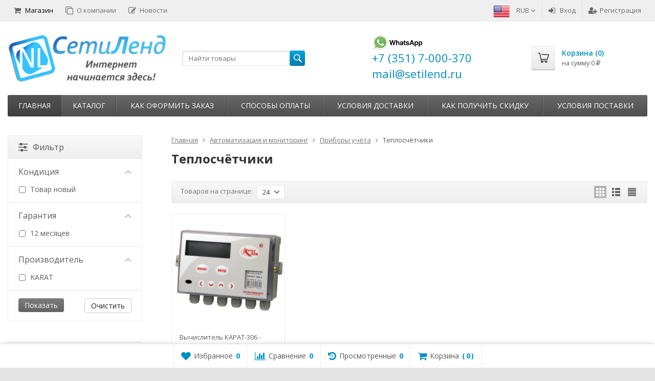

--- FILE ---
content_type: text/html; charset=utf-8
request_url: https://kimit.ru/category/avtomatizaciya-i-monitoring/pribory-ucheta-15/teploschetchiki-pribory-ucheta/
body_size: 57356
content:
<!DOCTYPE html>


	
	

	

	
				
				
				
	
				
	

	
		
	

	
									
											
	


<html lang="ru-RU">
<head prefix="product: http://ogp.me/ns/product#">
	<meta http-equiv="Content-Type" content="text/html; charset=utf-8">
	<meta name="viewport" content="width=device-width, initial-scale=1">
	<title>ТЕПЛОСЧЁТЧИКИ - КУПИТЬ ДОСТАВКА В КАЗАХСТАНЕ И РОССИИ СЕТИЛЕНД</title>
	<meta name="Keywords" content="Теплосчётчики наличие купить скидки в магазине СетиЛенд Казахстан Санкт-Петербуг с доставкой Москва">
	<meta name="Description" content="купить новое оборудование, с доставкой по России, доставка в Киргизию, под проект, по выгодной цене, Intel, в рассрочку, в магазине СетиЛенд, под заказ, Juniper, по оптовым ценам, Dell, с доставкой по Казахстану, на гарантии, в Москве, по низким ценам, HP, доставка в Крым, с большой скидкой, Cisco, купить б/у оборудование">
	<link rel="shortcut icon" href="/favicon.ico">
				<!-- rss -->
							<link rel="alternate" type="application/rss+xml" title="СетиЛенд-Онлайн" href="https://kimit.ru/blog/rss/">
			
	<!-- CSS -->
	<link href="/wa-content/font/ruble/arial/fontface.css?v11.2.0.1051" rel="stylesheet">
	
	<link href="//maxcdn.bootstrapcdn.com/font-awesome/latest/css/font-awesome.min.css" rel="stylesheet">
	<link href="/wa-data/public/site/themes/supreme/css/bootstrap-custom.css?v1.7.3" rel="stylesheet">
	<link href="/wa-data/public/site/themes/supreme/css/site.css?v1.7.3" rel="stylesheet">
	

			<!-- wa CSS -->
		
		<!-- /wa CSS -->
	
	<!--[if lt IE 9]>
		<script src="/wa-data/public/site/themes/supreme/js/respond.min.js?v1.7.3"></script>
		<script src="/wa-data/public/site/themes/supreme/js/html5shiv.min.js?v1.7.3"></script>
	<![endif]-->

	<script src="/wa-content/js/jquery/jquery-1.11.1.min.js?v3.8.4"></script>
	<script src="/wa-content/js/jquery/jquery-migrate-1.2.1.min.js?v3.8.4"></script>

	<link href="https://fonts.googleapis.com/css?family=Open+Sans:400,600,700&amp;subset=cyrillic" rel="stylesheet">

	
	<script src="/wa-data/public/site/themes/supreme/js/lib.min.js?v1.7.3"></script>

		
				
			
								
	
	

	<script>
		var vars = {"site":{"path":{}},"enable_ajax_search":"1","site_max_width":"1300","content_width":"967.50","shop":{"cart_url":"\/cart\/"}};
	</script>

	<script src="/wa-data/public/site/themes/supreme/js/supreme.js?v1.7.3"></script>

	
			
<link href="/wa-data/public/shop/themes/supreme/css/shop.css?v1.7.3" rel="stylesheet">


	<script src="/wa-data/public/shop/themes/supreme/js/filter_lib.min.js?v1.7.3"></script>

	
	

<script>
$(window).load(function() {
	$('.product-list img, .cart img, .side_gallery img, .side_products img, .more-images img').retina();
});
</script>

<script src="/wa-data/public/shop/themes/supreme/js/supreme.shop.js?v1.7.3"></script>


<script src="/wa-data/public/shop/themes/supreme/js/product.js?v1.7.3"></script>


	
	
				

				<script>
			$(function(){
				$.cookie('products_per_page', 24, {expires: 30, path: '/'});
				
			});
		</script>
	
	<!-- plugin hook: 'frontend_head' -->
	
	
	
			<link href="/wa-data/public/site/themes/supreme/themes/blue1/theme.css?v1.7.3" rel="stylesheet">
	
			<!-- wa headJs -->
		<meta property="og:type" content="article">
<meta property="og:title" content="ТЕПЛОСЧЁТЧИКИ - КУПИТЬ ДОСТАВКА В КАЗАХСТАНЕ И РОССИИ СЕТИЛЕНД">
<meta property="og:description" content="купить новое оборудование, с доставкой по России, доставка в Киргизию, под проект, по выгодной цене, Intel, в рассрочку, в магазине СетиЛенд, под заказ, Juniper, по оптовым ценам, Dell, с доставкой по Казахстану, на гарантии, в Москве, по низким ценам, HP, доставка в Крым, с большой скидкой, Cisco, купить б/у оборудование">
<meta property="og:url" content="https://kimit.ru/category/avtomatizaciya-i-monitoring/pribory-ucheta-15/teploschetchiki-pribory-ucheta/">
<link rel="icon" href="/favicon.ico?v=1557829735" type="image/x-icon" /><link rel="apple-touch-icon" href="/apple-touch-icon.png?v=1557828114" />
		<!-- / wa headJs -->
				<!-- wa JS -->
		
		<!-- / wa JS -->
	
	
						
	
		
	
	
	
	
	
	
			<style>
		.site_max_width .container-fluid {
			max-width: 1330px;
		}

		#homeslider_photos.stacked .item-in{
			width: 967.50px;
		}

		#homeslider_photos.fw .item-in,
		#homeslider_photos.not_fw .item-in {
			width: 1300px;
		}

		.bg_tex .site_wrap,
		.bg_img .site_wrap {
			max-width: 1380px;
		}
		</style>
	
	
			
					</head>
<body class=" theme-blue1 theme_not_flat hide_top_nav1 site_max_width bg_img bg_stretch_cover"  style="background-color:#e4e4e4; background-image: url('/wa-data/public/site/themes/supreme/img/themesettings/custom_bg.jpg');">


<div class="remodal-bg">
<div class="site_wrap">

	<div id="topnav" class="has_site_menu">
	<div class="container-fluid">
		<nav class="topnav-in">
							<div class="auth_menu">
					<ul class="menu">

						<a href="?locale=en_US" title="English" rel="alternate"><img class="mylang-flag" alt="usa" src="/wa-apps/mylang/img/country/usa.png" width="32px" height="32px"></a>
						
																				<li class="currency-toggle">
								<a href="#" data-toggle="dropdown" aria-expanded="true">
									
									RUB <i class="fa fa-angle-down"></i>
								</a>
								<ul class="dropdown-menu" role="menu">
																		<li class="active">
										<a data-value="RUB">RUB</a>
									</li>
																		<li >
										<a data-value="KZT">KZT</a>
									</li>
																		<li >
										<a data-value="USD">USD</a>
									</li>
																	</ul>
							</li>
						
																				<li class="h_login"><a href="/login/" rel="nofollow"><i class="fa fa-sign-in"></i>Вход</a></li>
							<li class="h_reg"><a href="/signup/" rel="nofollow"><i class="fa fa-user-plus"></i>Регистрация</a></li>
																		</ul>
				</div>
			
							<div class="site_menu">
					<ul class="menu hidden-xs">
																																				<li class="active">
									<a href="/">
																					<i class="fa fa-shopping-cart"></i>Магазин
																			</a>
								</li>
																															<li>
									<a href="/inform/">
																					<i class="fa fa-clone"></i>О компании
																			</a>
								</li>
																															<li>
									<a href="/blog/">
																					<i class="fa fa-pencil-square-o"></i>Новости
																			</a>
								</li>
																					
						
						
						<li class="menu-more hassub hidden">
							<a href="#">Ещё <i class="fa fa-angle-down"></i></a>
							<ul class="submenu dropdown-menu"></ul>
						</li>
					</ul>
				</div>
			
							<div class="h_search visible-sm-block visible-xs-block">
					<!-- product search -->
					<form method="get" action="/search/" class="search">
						<input class="search-field" autocomplete="off" type="search" name="query"  placeholder="Найти товары">
						<button class="btn btn-primary" type="submit"><i></i></button>
					</form>
				</div>
					</nav>
		<div class="clear-both"></div>
	</div>
</div>
<!-- / #topnav -->

	<header id="header" class="container-fluid">
	<div class="row">
		<div class="col col-md-3 col-sm-4 col-xs-6 h_logo">
			<a href="/">
									<img src="/wa-data/public/site/themes/supreme/img/logo.png" alt="СетиЛенд-Онлайн">
							</a>
		</div>

					<div class="col col-md-3 col-xs-6 h_search hidden-xs hidden-sm">
			    
				<form method="get" action="/search/" class="search">
					<input class="search-field" id="search" autocomplete="off" type="search" name="query"  placeholder="Найти товары">
					<button class="btn btn-primary" type="submit"><i></i></button>
				</form>

							</div>

							<div class="col col-md-3 col-sm-4 col-xs-6 h_contacts">
				    	
					<div class="in">
													 <div class="what">
							 <a target="_blank" href="https://wa.me/73517000370">
							 <img src="https://kimit.ru/wa-data/public/site/!wath.png" alt="Напишите нам WhatsApp!">
							 </a> 
							 </div>
							<div class="phone">
							    
							+7 (351) 7-000-370
							
							
							</div>
																			<div class="phone">mail@setilend.ru</div>
						                                  
					
						
					</div>
				 
				</div>
			       
			<div class="col col-md-3 col-sm-4 h_cart hidden-xs">
			     
				<div class="in">
				   
															<a href="/cart/" id="cart" class=" empty" rel="nofollow">
						<i class="icon"></i>
						<div class="cart_summary">
							Корзина (<span class="cart_count cart-count">0</span>)
						</div>
						<div class="cart_total_wrap">на сумму <span class="cart_total cart-total">0 <span class="ruble">₽</span></span></div>
					</a>
				</div>
			</div>
			</div>
</header>

	<div class="container-fluid menubars">
																								
				
	
		<div class="menubar h_menu1 visible-xs-block">
		<div class="menu_header clearfix">
			<span class="menu_toggle"><i class="fa fa-bars"></i>Меню</span>
		</div>
		<div class="menu_wrapper">
			<ul class="menu menu_dropdown"><li class=""><div class="link"><a  href="/" title="Магазин">Магазин</a></div></li><li class=""><div class="link"><a  href="/inform/" title="О компании">О компании</a></div></li><li class=""><div class="link"><a  href="/blog/" title="Новости">Новости</a></div></li><li class=""><div class="link"><a data-icon-id="11" href="/kak-oformit-zakaz/" title="Как оформить заказ">Как оформить заказ</a></div></li><li class=""><div class="link"><a data-icon-id="12" href="/sposoby-oplaty/" title="Способы оплаты">Способы оплаты</a></div></li><li class=""><div class="link"><a data-icon-id="13" href="/usloviya-dostavki/" title="Условия доставки">Условия доставки</a></div></li><li class=""><div class="link"><a data-icon-id="14" href="/kak-poluchit-skidku/" title="Как получить скидку">Как получить скидку</a></div></li><li class=""><div class="link"><a data-icon-id="17" href="/terms/" title="Условия поставки">Условия поставки</a></div></li></ul>
		</div>
	</div>
	
					
										<div class="menubar h_menu2 menu_dark">
			<div class="menu_header visible-xs-block clearfix">
				<span class="menu_toggle"><i class="fa fa-bars"></i>Каталог</span>
			</div>

			
			
			<div class="menu_wrapper hidden-xs clearfix">
				<ul class="menu menu_dropdown"><li class="active hidden-xs"><div class="link"><a data-icon-id="home" href="/" title="Главная">Главная</a></div></li><li class=" hassub"><div class="link"><span class="sub_toggle"><i class="fa fa-plus"></i><i class="fa fa-minus"></i></span><a data-icon-id="-1" href="#" title="Каталог">Каталог</a></div><div class="submenu sub_dropdown sub_one_level"><ul class="level2"><li class=" hassub"><div class="link"><span class="sub_toggle"><i class="fa fa-plus"></i><i class="fa fa-minus"></i></span><a data-icon-id="4976" href="/category/litsenzii-i-po/" title="Лицензии и ПО">Лицензии и ПО</a></div><div class="submenu sub_dropdown sub_all_levels"><ul class="level3"><li class=""><div class="link"><a data-icon-id="30" href="/category/litsenzii-i-po/skat-2/" title="СКАТ">СКАТ</a></div></li><li class=""><div class="link"><a data-icon-id="405" href="/category/litsenzii-i-po/seceon-2/" title="Seceon">Seceon</a></div></li></ul></div></li><li class=" hassub"><div class="link"><span class="sub_toggle"><i class="fa fa-plus"></i><i class="fa fa-minus"></i></span><a data-icon-id="1625" href="/category/setevoe-oborudovanie/" title="Сетевое оборудование">Сетевое оборудование</a></div><div class="submenu sub_dropdown sub_all_levels"><ul class="level3"><li class=" hassub"><div class="link"><span class="sub_toggle"><i class="fa fa-plus"></i><i class="fa fa-minus"></i></span><a data-icon-id="1" href="/category/setevoe-oborudovanie/kommutatory/" title="Коммутаторы">Коммутаторы</a></div><div class="submenu sub_dropdown sub_all_levels"><ul class="level4"><li class=""><div class="link"><a data-icon-id="4851" href="/category/setevoe-oborudovanie/kommutatory/fiksirovannye-kommutatory/" title="Фиксированные коммутаторы">Фиксированные коммутаторы</a></div></li><li class=""><div class="link"><a data-icon-id="1986" href="/category/setevoe-oborudovanie/kommutatory/modulnye-kommutatory/" title="Модульные коммутаторы">Модульные коммутаторы</a></div></li><li class=""><div class="link"><a data-icon-id="4852" href="/category/setevoe-oborudovanie/kommutatory/kommutatory-fibre-channel/" title="Коммутаторы Fibre Channel">Коммутаторы Fibre Channel</a></div></li><li class=" hassub"><div class="link"><span class="sub_toggle"><i class="fa fa-plus"></i><i class="fa fa-minus"></i></span><a data-icon-id="4853" href="/category/setevoe-oborudovanie/kommutatory/aksessuary-dlya-kommutatorov/" title="Аксессуары для коммутаторов">Аксессуары для коммутаторов</a></div><div class="submenu sub_dropdown sub_all_levels"><ul class="level5"><li class=""><div class="link"><a data-icon-id="1632" href="/category/setevoe-oborudovanie/kommutatory/aksessuary-dlya-kommutatorov/bloki-ventilyatorov/" title="Блоки вентиляторов">Блоки вентиляторов</a></div></li><li class=""><div class="link"><a data-icon-id="1631" href="/category/setevoe-oborudovanie/kommutatory/aksessuary-dlya-kommutatorov/bloki-pitaniya-cisco/" title="Блоки питания">Блоки питания</a></div></li><li class=""><div class="link"><a data-icon-id="556" href="/category/setevoe-oborudovanie/kommutatory/aksessuary-dlya-kommutatorov/kabeli-cisco/" title="Кабели">Кабели</a></div></li><li class=""><div class="link"><a data-icon-id="1633" href="/category/setevoe-oborudovanie/kommutatory/aksessuary-dlya-kommutatorov/krepleniya/" title="Крепления">Крепления</a></div></li><li class=""><div class="link"><a data-icon-id="1634" href="/category/setevoe-oborudovanie/kommutatory/aksessuary-dlya-kommutatorov/moduli/" title="Модули">Модули</a></div></li><li class=""><div class="link"><a data-icon-id="1637" href="/category/setevoe-oborudovanie/kommutatory/aksessuary-dlya-kommutatorov/pamyat-cisco/" title="Память">Память</a></div></li><li class=""><div class="link"><a data-icon-id="1635" href="/category/setevoe-oborudovanie/kommutatory/aksessuary-dlya-kommutatorov/shassi-cisco/" title="Шасси">Шасси</a></div></li></ul></div></li></ul></div></li><li class=" hassub"><div class="link"><span class="sub_toggle"><i class="fa fa-plus"></i><i class="fa fa-minus"></i></span><a data-icon-id="16" href="/category/setevoe-oborudovanie/marshrutizatory/" title="Маршрутизаторы">Маршрутизаторы</a></div><div class="submenu sub_dropdown sub_all_levels"><ul class="level4"><li class=""><div class="link"><a data-icon-id="4877" href="/category/setevoe-oborudovanie/marshrutizatory/marshrutizatory-dlya-provayderov-uslug-svyazi/" title="Маршрутизаторы для провайдеров услуг связи">Маршрутизаторы для провайдеров услуг связи</a></div></li><li class=""><div class="link"><a data-icon-id="4876" href="/category/setevoe-oborudovanie/marshrutizatory/marshrutizatory-dlya-korporativnykh-klientov/" title="Маршрутизаторы для корпоративных клиентов">Маршрутизаторы для корпоративных клиентов</a></div></li><li class=""><div class="link"><a data-icon-id="4878" href="/category/setevoe-oborudovanie/marshrutizatory/marshrutizatory-dlya-doma/" title="Маршрутизаторы для дома">Маршрутизаторы для дома</a></div></li><li class=" hassub"><div class="link"><span class="sub_toggle"><i class="fa fa-plus"></i><i class="fa fa-minus"></i></span><a data-icon-id="1642" href="/category/setevoe-oborudovanie/marshrutizatory/moduli-i-optsii-cisco-dlya-marshrutizatorov/" title="Модули и опции Cisco для маршрутизаторов">Модули и опции Cisco для маршрутизаторов</a></div><div class="submenu sub_dropdown sub_all_levels"><ul class="level5"><li class=""><div class="link"><a data-icon-id="565" href="/category/setevoe-oborudovanie/marshrutizatory/moduli-i-optsii-cisco-dlya-marshrutizatorov/esr-cisco/" title="NPE, PA, ESR, ASR модули">NPE, PA, ESR, ASR модули</a></div></li><li class=""><div class="link"><a data-icon-id="568" href="/category/setevoe-oborudovanie/marshrutizatory/moduli-i-optsii-cisco-dlya-marshrutizatorov/sm-nm-evm-moduli-cisco/" title="SM, NM, EVM модули">SM, NM, EVM модули</a></div></li><li class=""><div class="link"><a data-icon-id="1431" href="/category/setevoe-oborudovanie/marshrutizatory/moduli-i-optsii-cisco-dlya-marshrutizatorov/nim-moduli-cisco/" title="NIM, RSP, SCE, SPA, A9 модули">NIM, RSP, SCE, SPA, A9 модули</a></div></li><li class=""><div class="link"><a data-icon-id="569" href="/category/setevoe-oborudovanie/marshrutizatory/moduli-i-optsii-cisco-dlya-marshrutizatorov/ehwic-hwic-wic-vic-vwic-moduli-cisco/" title="EHWIC, HWIC, WIC, VIC, VWIC модули">EHWIC, HWIC, WIC, VIC, VWIC модули</a></div></li><li class=""><div class="link"><a data-icon-id="570" href="/category/setevoe-oborudovanie/marshrutizatory/moduli-i-optsii-cisco-dlya-marshrutizatorov/pvdm-moduli-cisco/" title="PVDM модули">PVDM модули</a></div></li><li class=""><div class="link"><a data-icon-id="1641" href="/category/setevoe-oborudovanie/marshrutizatory/moduli-i-optsii-cisco-dlya-marshrutizatorov/krepleniya-cisco-dlya-marshrutizatorov/" title="Крепления Cisco для маршрутизаторов">Крепления Cisco для маршрутизаторов</a></div></li><li class=""><div class="link"><a data-icon-id="1640" href="/category/setevoe-oborudovanie/marshrutizatory/moduli-i-optsii-cisco-dlya-marshrutizatorov/bloki-ventilyatorov-cisco-dlya-marshrutizatorov/" title="Блоки вентиляторов Cisco для маршрутизаторов">Блоки вентиляторов Cisco для маршрутизаторов</a></div></li><li class=""><div class="link"><a data-icon-id="1639" href="/category/setevoe-oborudovanie/marshrutizatory/moduli-i-optsii-cisco-dlya-marshrutizatorov/bloki-pitaniya-cisco-dlya-marshrutizatorov/" title="Блоки питания Cisco для маршрутизаторов">Блоки питания Cisco для маршрутизаторов</a></div></li><li class=""><div class="link"><a data-icon-id="1643" href="/category/setevoe-oborudovanie/marshrutizatory/moduli-i-optsii-cisco-dlya-marshrutizatorov/shassi-cisco-dlya-marshrutizatorov/" title="Шасси Cisco для маршрутизаторов">Шасси Cisco для маршрутизаторов</a></div></li><li class=""><div class="link"><a data-icon-id="572" href="/category/setevoe-oborudovanie/marshrutizatory/moduli-i-optsii-cisco-dlya-marshrutizatorov/pamyat-cisco/" title="Память">Память</a></div></li><li class=""><div class="link"><a data-icon-id="573" href="/category/setevoe-oborudovanie/marshrutizatory/moduli-i-optsii-cisco-dlya-marshrutizatorov/kabeli-cisco/" title="Кабели">Кабели</a></div></li></ul></div></li></ul></div></li><li class=" hassub"><div class="link"><span class="sub_toggle"><i class="fa fa-plus"></i><i class="fa fa-minus"></i></span><a data-icon-id="87" href="/category/setevoe-oborudovanie/servery/" title="Серверы">Серверы</a></div><div class="submenu sub_dropdown sub_all_levels"><ul class="level4"><li class=""><div class="link"><a data-icon-id="4879" href="/category/setevoe-oborudovanie/servery/stoechnye-servery/" title="Стоечные серверы">Стоечные серверы</a></div></li><li class=""><div class="link"><a data-icon-id="4880" href="/category/setevoe-oborudovanie/servery/bleyd-servery/" title="Блейд серверы">Блейд серверы</a></div></li><li class=""><div class="link"><a data-icon-id="4881" href="/category/setevoe-oborudovanie/servery/promyshlennye-servery/" title="Промышленные серверы">Промышленные серверы</a></div></li><li class=" hassub"><div class="link"><span class="sub_toggle"><i class="fa fa-plus"></i><i class="fa fa-minus"></i></span><a data-icon-id="4882" href="/category/setevoe-oborudovanie/servery/komplektuyushchie-i-aksessuary/" title="Комплектующие и аксессуары">Комплектующие и аксессуары</a></div><div class="submenu sub_dropdown sub_all_levels"><ul class="level5"><li class=""><div class="link"><a data-icon-id="4884" href="/category/setevoe-oborudovanie/servery/komplektuyushchie-i-aksessuary/adaptery/" title="Адаптеры, модули, корзины">Адаптеры, модули, корзины</a></div></li><li class=""><div class="link"><a data-icon-id="970" href="/category/setevoe-oborudovanie/servery/komplektuyushchie-i-aksessuary/bloki-pitaniya-0/" title="Блоки питания">Блоки питания</a></div></li><li class=""><div class="link"><a data-icon-id="971" href="/category/setevoe-oborudovanie/servery/komplektuyushchie-i-aksessuary/videokarty-7/" title="Видеокарты">Видеокарты</a></div></li><li class=""><div class="link"><a data-icon-id="96" href="/category/setevoe-oborudovanie/servery/komplektuyushchie-i-aksessuary/jestkie-diski-7/" title="Жесткие диски">Жесткие диски</a></div></li><li class=""><div class="link"><a data-icon-id="973" href="/category/setevoe-oborudovanie/servery/komplektuyushchie-i-aksessuary/kabeli-0/" title="Кабели">Кабели</a></div></li><li class=" hassub"><div class="link"><span class="sub_toggle"><i class="fa fa-plus"></i><i class="fa fa-minus"></i></span><a data-icon-id="398" href="/category/setevoe-oborudovanie/servery/komplektuyushchie-i-aksessuary/kontrollery-diskov-7/" title="Контроллеры дисков">Контроллеры дисков</a></div><div class="submenu sub_dropdown sub_all_levels"><ul class="level6"><li class=""><div class="link"><a data-icon-id="975" href="/category/setevoe-oborudovanie/servery/komplektuyushchie-i-aksessuary/kontrollery-diskov-7/kontrollery-0/" title="Контроллеры">Контроллеры</a></div></li><li class=""><div class="link"><a data-icon-id="726" href="/category/setevoe-oborudovanie/servery/komplektuyushchie-i-aksessuary/kontrollery-diskov-7/hba-adaptery-kontrollery-diskov/" title="HBA-адаптеры">HBA-адаптеры</a></div></li><li class=""><div class="link"><a data-icon-id="918" href="/category/setevoe-oborudovanie/servery/komplektuyushchie-i-aksessuary/kontrollery-diskov-7/adaptery-rasshireniya-kontrollery-diskov/" title="Адаптеры расширения">Адаптеры расширения</a></div></li><li class=""><div class="link"><a data-icon-id="919" href="/category/setevoe-oborudovanie/servery/komplektuyushchie-i-aksessuary/kontrollery-diskov-7/aksessuary-kontrollery-diskov/" title="Аксессуары">Аксессуары</a></div></li></ul></div></li><li class=""><div class="link"><a data-icon-id="977" href="/category/setevoe-oborudovanie/servery/komplektuyushchie-i-aksessuary/materinskie-platy-0/" title="Материнские платы">Материнские платы</a></div></li><li class=""><div class="link"><a data-icon-id="95" href="/category/setevoe-oborudovanie/servery/komplektuyushchie-i-aksessuary/pamyat-7/" title="Память">Память</a></div></li><li class=""><div class="link"><a data-icon-id="979" href="/category/setevoe-oborudovanie/servery/komplektuyushchie-i-aksessuary/privody-0/" title="Приводы">Приводы</a></div></li><li class=""><div class="link"><a data-icon-id="1037" href="/category/setevoe-oborudovanie/servery/komplektuyushchie-i-aksessuary/programmnoe-obespechenie-7/" title="Программное обеспечение">Программное обеспечение</a></div></li><li class=""><div class="link"><a data-icon-id="98" href="/category/setevoe-oborudovanie/servery/komplektuyushchie-i-aksessuary/processory-7/" title="Процессоры">Процессоры</a></div></li><li class=""><div class="link"><a data-icon-id="4883" href="/category/setevoe-oborudovanie/servery/komplektuyushchie-i-aksessuary/relsy-salazki/" title="Рельсы, салазки">Рельсы, салазки</a></div></li><li class=""><div class="link"><a data-icon-id="97" href="/category/setevoe-oborudovanie/servery/komplektuyushchie-i-aksessuary/setevye-karty-7/" title="Сетевые карты">Сетевые карты</a></div></li><li class=""><div class="link"><a data-icon-id="982" href="/category/setevoe-oborudovanie/servery/komplektuyushchie-i-aksessuary/sistemy-ohlajdeniya-0/" title="Системы охлаждения">Системы охлаждения</a></div></li></ul></div></li><li class=""><div class="link"><a data-icon-id="99" href="/category/setevoe-oborudovanie/servery/kvm-terminaly-upravleniya-7/" title="KVM, Терминалы управления">KVM, Терминалы управления</a></div></li><li class=""><div class="link"><a data-icon-id="100" href="/category/setevoe-oborudovanie/servery/tonkie-klienty-7/" title="Тонкие клиенты">Тонкие клиенты</a></div></li><li class=""><div class="link"><a data-icon-id="1024" href="/category/setevoe-oborudovanie/servery/nfv-platformy-7/" title="NFV платформы">NFV платформы</a></div></li><li class=""><div class="link"><a data-icon-id="1303" href="/category/setevoe-oborudovanie/servery/promyshlennyy-mayning-7/" title="Промышленный майнинг">Промышленный майнинг</a></div></li></ul></div></li><li class=" hassub"><div class="link"><span class="sub_toggle"><i class="fa fa-plus"></i><i class="fa fa-minus"></i></span><a data-icon-id="27" href="/category/setevoe-oborudovanie/servisnye-shlyuzy/" title="Сервисные Шлюзы">Сервисные Шлюзы</a></div><div class="submenu sub_dropdown sub_all_levels"><ul class="level4"><li class=""><div class="link"><a data-icon-id="4885" href="/category/setevoe-oborudovanie/servisnye-shlyuzy/ustroystva-bezopasnosti/" title="Устройства безопасности">Устройства безопасности</a></div></li><li class=""><div class="link"><a data-icon-id="4887" href="/category/setevoe-oborudovanie/servisnye-shlyuzy/servisnye-shlyuzy-dlya-operatorov-svyazi/" title="Сервисные шлюзы для операторов связи">Сервисные шлюзы для операторов связи</a></div></li><li class=" hassub"><div class="link"><span class="sub_toggle"><i class="fa fa-plus"></i><i class="fa fa-minus"></i></span><a data-icon-id="341" href="/category/setevoe-oborudovanie/servisnye-shlyuzy/rdp-2/" title="RDP">RDP</a></div><div class="submenu sub_dropdown sub_all_levels"><ul class="level5"><li class=""><div class="link"><a data-icon-id="622" href="/category/setevoe-oborudovanie/servisnye-shlyuzy/rdp-2/programmno-apparatnye-kompleksy-econat-rdp/" title="Программно-аппаратные комплексы EcoNAT">Программно-аппаратные комплексы EcoNAT</a></div></li><li class=""><div class="link"><a data-icon-id="623" href="/category/setevoe-oborudovanie/servisnye-shlyuzy/rdp-2/opcii-dlya-platform-econat-rdp/" title="Опции для платформ EcoNAT">Опции для платформ EcoNAT</a></div></li></ul></div></li></ul></div></li><li class=" hassub"><div class="link"><span class="sub_toggle"><i class="fa fa-plus"></i><i class="fa fa-minus"></i></span><a data-icon-id="101" href="/category/setevoe-oborudovanie/sistemy-hraneniya-dannyh/" title="Системы хранения данных">Системы хранения данных</a></div><div class="submenu sub_dropdown sub_all_levels"><ul class="level4"><li class=""><div class="link"><a data-icon-id="4905" href="/category/setevoe-oborudovanie/sistemy-hraneniya-dannyh/diskovye-sistemy-hraneniya/" title="Дисковые системы хранения">Дисковые системы хранения</a></div></li><li class=""><div class="link"><a data-icon-id="4906" href="/category/setevoe-oborudovanie/sistemy-hraneniya-dannyh/lentochnye-sistemy-hraneniya/" title="Ленточные системы хранения">Ленточные системы хранения</a></div></li><li class=""><div class="link"><a data-icon-id="4908" href="/category/setevoe-oborudovanie/sistemy-hraneniya-dannyh/programmnoe-obespechenie/" title="Программное обеспечение">Программное обеспечение</a></div></li><li class=""><div class="link"><a data-icon-id="4909" href="/category/setevoe-oborudovanie/sistemy-hraneniya-dannyh/moduli-i-perekhodniki/" title="Модули и переходники">Модули и переходники</a></div></li></ul></div></li><li class=" hassub"><div class="link"><span class="sub_toggle"><i class="fa fa-plus"></i><i class="fa fa-minus"></i></span><a data-icon-id="32" href="/category/setevoe-oborudovanie/mediakonvertery/" title="Медиаконвертеры">Медиаконвертеры</a></div><div class="submenu sub_dropdown sub_all_levels"><ul class="level4"><li class=""><div class="link"><a data-icon-id="33" href="/category/setevoe-oborudovanie/mediakonvertery/1gb-3/" title="1Gb">1Gb</a></div></li><li class=""><div class="link"><a data-icon-id="34" href="/category/setevoe-oborudovanie/mediakonvertery/100mb-3/" title="100Mb">100Mb</a></div></li><li class=""><div class="link"><a data-icon-id="35" href="/category/setevoe-oborudovanie/mediakonvertery/25gb-3/" title="2.5Gb">2.5Gb</a></div></li><li class=""><div class="link"><a data-icon-id="36" href="/category/setevoe-oborudovanie/mediakonvertery/10g-3/" title="10G">10G</a></div></li><li class=""><div class="link"><a data-icon-id="348" href="/category/setevoe-oborudovanie/mediakonvertery/bloki-pitaniya-3/" title="Блоки питания">Блоки питания</a></div></li></ul></div></li></ul></div></li><li class=" hassub"><div class="link"><span class="sub_toggle"><i class="fa fa-plus"></i><i class="fa fa-minus"></i></span><a data-icon-id="1626" href="/category/sistemy-peredachi-opticheskogo-signala/" title="Системы передачи оптического сигнала">Системы передачи оптического сигнала</a></div><div class="submenu sub_dropdown sub_all_levels"><ul class="level3"><li class=" hassub"><div class="link"><span class="sub_toggle"><i class="fa fa-plus"></i><i class="fa fa-minus"></i></span><a data-icon-id="54" href="/category/sistemy-peredachi-opticheskogo-signala/category_54/" title="SFP, GBIC, XFP, SFP+, X2, XENPAK, QSFP+, CFP модули">SFP, GBIC, XFP, SFP+, X2, XENPAK, QSFP+, CFP модули</a></div><div class="submenu sub_dropdown sub_all_levels"><ul class="level4"><li class=" hassub"><div class="link"><span class="sub_toggle"><i class="fa fa-plus"></i><i class="fa fa-minus"></i></span><a data-icon-id="55" href="/category/sistemy-peredachi-opticheskogo-signala/category_54/category_55/" title="Модули SFP">Модули SFP</a></div><div class="submenu sub_dropdown sub_all_levels"><ul class="level5"><li class=""><div class="link"><a data-icon-id="364" href="/category/sistemy-peredachi-opticheskogo-signala/category_54/category_55/moduli-sfp-wdm-odnovolokonnye/" title="Модули SFP WDM (одноволоконные)">Модули SFP WDM (одноволоконные)</a></div></li><li class=" hassub"><div class="link"><span class="sub_toggle"><i class="fa fa-plus"></i><i class="fa fa-minus"></i></span><a data-icon-id="64" href="/category/sistemy-peredachi-opticheskogo-signala/category_54/category_55/category_64/" title="Модули SFP CWDM">Модули SFP CWDM</a></div><div class="submenu sub_dropdown sub_all_levels"><ul class="level6"><li class=""><div class="link"><a data-icon-id="331" href="/category/sistemy-peredachi-opticheskogo-signala/category_54/category_55/category_64/40-km/" title="40 км">40 км</a></div></li><li class=""><div class="link"><a data-icon-id="329" href="/category/sistemy-peredachi-opticheskogo-signala/category_54/category_55/category_64/60-km/" title="60 км">60 км</a></div></li><li class=""><div class="link"><a data-icon-id="330" href="/category/sistemy-peredachi-opticheskogo-signala/category_54/category_55/category_64/80-km/" title="80 км">80 км</a></div></li><li class=""><div class="link"><a data-icon-id="327" href="/category/sistemy-peredachi-opticheskogo-signala/category_54/category_55/category_64/120-km/" title="120 км">120 км</a></div></li><li class=""><div class="link"><a data-icon-id="328" href="/category/sistemy-peredachi-opticheskogo-signala/category_54/category_55/category_64/160/" title="160 км">160 км</a></div></li></ul></div></li><li class=" hassub"><div class="link"><span class="sub_toggle"><i class="fa fa-plus"></i><i class="fa fa-minus"></i></span><a data-icon-id="66" href="/category/sistemy-peredachi-opticheskogo-signala/category_54/category_55/category_66/" title="Модули SFP CWDM 2.5G">Модули SFP CWDM 2.5G</a></div><div class="submenu sub_dropdown sub_all_levels"><ul class="level6"><li class=""><div class="link"><a data-icon-id="332" href="/category/sistemy-peredachi-opticheskogo-signala/category_54/category_55/category_66/40-km/" title="40 км">40 км</a></div></li><li class=""><div class="link"><a data-icon-id="333" href="/category/sistemy-peredachi-opticheskogo-signala/category_54/category_55/category_66/80-km/" title="80 км">80 км</a></div></li><li class=""><div class="link"><a data-icon-id="334" href="/category/sistemy-peredachi-opticheskogo-signala/category_54/category_55/category_66/120-km/" title="120 км">120 км</a></div></li></ul></div></li><li class=""><div class="link"><a data-icon-id="78" href="/category/sistemy-peredachi-opticheskogo-signala/category_54/category_55/category_78/" title="Модули SFP BIDI CWDM">Модули SFP BIDI CWDM</a></div></li><li class=""><div class="link"><a data-icon-id="70" href="/category/sistemy-peredachi-opticheskogo-signala/category_54/category_55/category_70/" title="Модули SFP DWDM">Модули SFP DWDM</a></div></li><li class=""><div class="link"><a data-icon-id="367" href="/category/sistemy-peredachi-opticheskogo-signala/category_54/category_55/moduli-sfp-dvukhvolokonnye/" title="Модули SFP двухволоконные">Модули SFP двухволоконные</a></div></li><li class=""><div class="link"><a data-icon-id="75" href="/category/sistemy-peredachi-opticheskogo-signala/category_54/category_55/category_75/" title="Модули SFP GPON&amp;GEPON">Модули SFP GPON&amp;GEPON</a></div></li><li class=""><div class="link"><a data-icon-id="77" href="/category/sistemy-peredachi-opticheskogo-signala/category_54/category_55/category_77/" title="Модули SFP SGMII">Модули SFP SGMII</a></div></li><li class=""><div class="link"><a data-icon-id="318" href="/category/sistemy-peredachi-opticheskogo-signala/category_54/category_55/sfp-copper/" title="Модули SFP Copper rj-45">Модули SFP Copper rj-45</a></div></li></ul></div></li><li class=" hassub"><div class="link"><span class="sub_toggle"><i class="fa fa-plus"></i><i class="fa fa-minus"></i></span><a data-icon-id="56" href="/category/sistemy-peredachi-opticheskogo-signala/category_54/category_56/" title="Модули SFP+">Модули SFP+</a></div><div class="submenu sub_dropdown sub_all_levels"><ul class="level5"><li class=""><div class="link"><a data-icon-id="957" href="/category/sistemy-peredachi-opticheskogo-signala/category_54/category_56/moduli-sfp16g/" title="Модули SFP+16G">Модули SFP+16G</a></div></li><li class=""><div class="link"><a data-icon-id="322" href="/category/sistemy-peredachi-opticheskogo-signala/category_54/category_56/sfp_plus/" title="SFP+ WDM">SFP+ WDM</a></div></li><li class=""><div class="link"><a data-icon-id="321" href="/category/sistemy-peredachi-opticheskogo-signala/category_54/category_56/sfp-ca/" title="SFP+ Cable">SFP+ Cable</a></div></li><li class=" hassub"><div class="link"><span class="sub_toggle"><i class="fa fa-plus"></i><i class="fa fa-minus"></i></span><a data-icon-id="67" href="/category/sistemy-peredachi-opticheskogo-signala/category_54/category_56/category_67/" title="Модули SFP+ CWDM">Модули SFP+ CWDM</a></div><div class="submenu sub_dropdown sub_all_levels"><ul class="level6"><li class=""><div class="link"><a data-icon-id="335" href="/category/sistemy-peredachi-opticheskogo-signala/category_54/category_56/category_67/10-km/" title="10 км">10 км</a></div></li><li class=""><div class="link"><a data-icon-id="336" href="/category/sistemy-peredachi-opticheskogo-signala/category_54/category_56/category_67/20-km/" title="20 км">20 км</a></div></li><li class=""><div class="link"><a data-icon-id="337" href="/category/sistemy-peredachi-opticheskogo-signala/category_54/category_56/category_67/40-km/" title="40 км">40 км</a></div></li><li class=""><div class="link"><a data-icon-id="338" href="/category/sistemy-peredachi-opticheskogo-signala/category_54/category_56/category_67/60-km/" title="60 км">60 км</a></div></li><li class=""><div class="link"><a data-icon-id="340" href="/category/sistemy-peredachi-opticheskogo-signala/category_54/category_56/category_67/70-km/" title="70 км">70 км</a></div></li><li class=""><div class="link"><a data-icon-id="339" href="/category/sistemy-peredachi-opticheskogo-signala/category_54/category_56/category_67/80-km/" title="80 км">80 км</a></div></li></ul></div></li><li class=""><div class="link"><a data-icon-id="71" href="/category/sistemy-peredachi-opticheskogo-signala/category_54/category_56/category_71/" title="Модули SFP+ DWDM">Модули SFP+ DWDM</a></div></li><li class=""><div class="link"><a data-icon-id="79" href="/category/sistemy-peredachi-opticheskogo-signala/category_54/category_56/category_79/" title="Модули SFP+ LTE">Модули SFP+ LTE</a></div></li><li class=""><div class="link"><a data-icon-id="82" href="/category/sistemy-peredachi-opticheskogo-signala/category_54/category_56/category_82/" title="Модули SFP+ BIDI CWDM">Модули SFP+ BIDI CWDM</a></div></li><li class=""><div class="link"><a data-icon-id="324" href="/category/sistemy-peredachi-opticheskogo-signala/category_54/category_56/tip-konnektora-duplex-lc-sfpplus/" title="Модули SFP+ двухволоконные Duplex LC">Модули SFP+ двухволоконные Duplex LC</a></div></li></ul></div></li><li class=" hassub"><div class="link"><span class="sub_toggle"><i class="fa fa-plus"></i><i class="fa fa-minus"></i></span><a data-icon-id="362" href="/category/sistemy-peredachi-opticheskogo-signala/category_54/moduli-xfp/" title="Модули XFP">Модули XFP</a></div><div class="submenu sub_dropdown sub_all_levels"><ul class="level5"><li class=" hassub"><div class="link"><span class="sub_toggle"><i class="fa fa-plus"></i><i class="fa fa-minus"></i></span><a data-icon-id="58" href="/category/sistemy-peredachi-opticheskogo-signala/category_54/moduli-xfp/category_58/" title="Модули XFP WDM">Модули XFP WDM</a></div><div class="submenu sub_dropdown sub_all_levels"><ul class="level6"><li class=""><div class="link"><a data-icon-id="326" href="/category/sistemy-peredachi-opticheskogo-signala/category_54/moduli-xfp/category_58/tip-konnektora-duplex-l-xfp/" title="Тип коннектора Duplex LC">Тип коннектора Duplex LC</a></div></li><li class=""><div class="link"><a data-icon-id="325" href="/category/sistemy-peredachi-opticheskogo-signala/category_54/moduli-xfp/category_58/tip-konnektora-lc-xfpwdm/" title="Тип коннектора LC">Тип коннектора LC</a></div></li></ul></div></li><li class=""><div class="link"><a data-icon-id="72" href="/category/sistemy-peredachi-opticheskogo-signala/category_54/moduli-xfp/category_72/" title="Модули XFP DWDM">Модули XFP DWDM</a></div></li><li class=""><div class="link"><a data-icon-id="81" href="/category/sistemy-peredachi-opticheskogo-signala/category_54/moduli-xfp/category_81/" title="Модули XFP BIDI CWDM">Модули XFP BIDI CWDM</a></div></li><li class=""><div class="link"><a data-icon-id="68" href="/category/sistemy-peredachi-opticheskogo-signala/category_54/moduli-xfp/category_68/" title="Модули XFP CWDM">Модули XFP CWDM</a></div></li></ul></div></li><li class=" hassub"><div class="link"><span class="sub_toggle"><i class="fa fa-plus"></i><i class="fa fa-minus"></i></span><a data-icon-id="361" href="/category/sistemy-peredachi-opticheskogo-signala/category_54/moduli-gbic/" title="Модули GBIC">Модули GBIC</a></div><div class="submenu sub_dropdown sub_all_levels"><ul class="level5"><li class=""><div class="link"><a data-icon-id="57" href="/category/sistemy-peredachi-opticheskogo-signala/category_54/moduli-gbic/category_57/" title="Модули GBIC WDM">Модули GBIC WDM</a></div></li><li class=""><div class="link"><a data-icon-id="65" href="/category/sistemy-peredachi-opticheskogo-signala/category_54/moduli-gbic/category_65/" title="Модули GBIC CWDM">Модули GBIC CWDM</a></div></li></ul></div></li><li class=" hassub"><div class="link"><span class="sub_toggle"><i class="fa fa-plus"></i><i class="fa fa-minus"></i></span><a data-icon-id="363" href="/category/sistemy-peredachi-opticheskogo-signala/category_54/moduli-x2/" title="Модули X2">Модули X2</a></div><div class="submenu sub_dropdown sub_all_levels"><ul class="level5"><li class=""><div class="link"><a data-icon-id="59" href="/category/sistemy-peredachi-opticheskogo-signala/category_54/moduli-x2/category_59/" title="Модули X2 WDM">Модули X2 WDM</a></div></li><li class=""><div class="link"><a data-icon-id="69" href="/category/sistemy-peredachi-opticheskogo-signala/category_54/moduli-x2/category_69/" title="Модули X2 CWDM">Модули X2 CWDM</a></div></li><li class=""><div class="link"><a data-icon-id="73" href="/category/sistemy-peredachi-opticheskogo-signala/category_54/moduli-x2/category_73/" title="Модули X2 DWDM">Модули X2 DWDM</a></div></li></ul></div></li><li class=""><div class="link"><a data-icon-id="74" href="/category/sistemy-peredachi-opticheskogo-signala/category_54/category_74/" title="Модули QSFP+">Модули QSFP+</a></div></li><li class=""><div class="link"><a data-icon-id="1292" href="/category/sistemy-peredachi-opticheskogo-signala/category_54/moduli-qsfp-200g/" title="Модули QSFP 200G">Модули QSFP 200G</a></div></li><li class=""><div class="link"><a data-icon-id="76" href="/category/sistemy-peredachi-opticheskogo-signala/category_54/category_76/" title="Модули CFP">Модули CFP</a></div></li><li class=""><div class="link"><a data-icon-id="80" href="/category/sistemy-peredachi-opticheskogo-signala/category_54/category_80/" title="Модули CSFP">Модули CSFP</a></div></li><li class=""><div class="link"><a data-icon-id="279" href="/category/sistemy-peredachi-opticheskogo-signala/category_54/category_279/" title="Модули CFP2">Модули CFP2</a></div></li><li class=""><div class="link"><a data-icon-id="359" href="/category/sistemy-peredachi-opticheskogo-signala/category_54/moduli-cfp4/" title="Модули CFP4">Модули CFP4</a></div></li><li class=""><div class="link"><a data-icon-id="379" href="/category/sistemy-peredachi-opticheskogo-signala/category_54/moduli-cfp8400g/" title="Модули CFP8(400G)">Модули CFP8(400G)</a></div></li><li class=""><div class="link"><a data-icon-id="360" href="/category/sistemy-peredachi-opticheskogo-signala/category_54/qsfp28/" title="Модули QSFP28">Модули QSFP28</a></div></li><li class=""><div class="link"><a data-icon-id="60" href="/category/sistemy-peredachi-opticheskogo-signala/category_54/category_60/" title="Модули XENPAK">Модули XENPAK</a></div></li><li class=""><div class="link"><a data-icon-id="61" href="/category/sistemy-peredachi-opticheskogo-signala/category_54/category_61/" title="Трансиверы 2x5">Трансиверы 2x5</a></div></li><li class=""><div class="link"><a data-icon-id="62" href="/category/sistemy-peredachi-opticheskogo-signala/category_54/category_62/" title="Трансиверы 1x9">Трансиверы 1x9</a></div></li><li class=""><div class="link"><a data-icon-id="1834" href="/category/sistemy-peredachi-opticheskogo-signala/category_54/moduli-osfp/" title="Модули OSFP">Модули OSFP</a></div></li><li class=""><div class="link"><a data-icon-id="1291" href="/category/sistemy-peredachi-opticheskogo-signala/category_54/moduli-cpak/" title="Модули CPAK">Модули CPAK</a></div></li><li class=""><div class="link"><a data-icon-id="1988" href="/category/sistemy-peredachi-opticheskogo-signala/category_54/moduli-qsfp-dd/" title="Модули QSFP-DD">Модули QSFP-DD</a></div></li><li class=""><div class="link"><a data-icon-id="538" href="/category/sistemy-peredachi-opticheskogo-signala/category_54/moduli-sfp28/" title="Модули SFP28">Модули SFP28</a></div></li></ul></div></li><li class=" hassub"><div class="link"><span class="sub_toggle"><i class="fa fa-plus"></i><i class="fa fa-minus"></i></span><a data-icon-id="83" href="/category/sistemy-peredachi-opticheskogo-signala/uplotnenie-cwdmdwdm/" title="Уплотнение CWDM/DWDM">Уплотнение CWDM/DWDM</a></div><div class="submenu sub_dropdown sub_all_levels"><ul class="level4"><li class=" hassub"><div class="link"><span class="sub_toggle"><i class="fa fa-plus"></i><i class="fa fa-minus"></i></span><a data-icon-id="84" href="/category/sistemy-peredachi-opticheskogo-signala/uplotnenie-cwdmdwdm/cwdm-6/" title="CWDM">CWDM</a></div><div class="submenu sub_dropdown sub_all_levels"><ul class="level5"><li class=""><div class="link"><a data-icon-id="666" href="/category/sistemy-peredachi-opticheskogo-signala/uplotnenie-cwdmdwdm/cwdm-6/multipleksory-cwdm/" title="Мультиплексоры">Мультиплексоры</a></div></li><li class=""><div class="link"><a data-icon-id="667" href="/category/sistemy-peredachi-opticheskogo-signala/uplotnenie-cwdmdwdm/cwdm-6/oadm-moduli-cwdm/" title="OADM-модули">OADM-модули</a></div></li><li class=""><div class="link"><a data-icon-id="668" href="/category/sistemy-peredachi-opticheskogo-signala/uplotnenie-cwdmdwdm/cwdm-6/cwdmtv-cwdm/" title="CWDM+TV">CWDM+TV</a></div></li><li class=""><div class="link"><a data-icon-id="669" href="/category/sistemy-peredachi-opticheskogo-signala/uplotnenie-cwdmdwdm/cwdm-6/filtry-cwdm/" title="Фильтры">Фильтры</a></div></li></ul></div></li><li class=" hassub"><div class="link"><span class="sub_toggle"><i class="fa fa-plus"></i><i class="fa fa-minus"></i></span><a data-icon-id="85" href="/category/sistemy-peredachi-opticheskogo-signala/uplotnenie-cwdmdwdm/dwdm-6/" title="DWDM">DWDM</a></div><div class="submenu sub_dropdown sub_all_levels"><ul class="level5"><li class=""><div class="link"><a data-icon-id="670" href="/category/sistemy-peredachi-opticheskogo-signala/uplotnenie-cwdmdwdm/dwdm-6/orion-networks-dwdm/" title="Orion Networks">Orion Networks</a></div></li><li class=""><div class="link"><a data-icon-id="671" href="/category/sistemy-peredachi-opticheskogo-signala/uplotnenie-cwdmdwdm/dwdm-6/usiliteli-edfa-dwdm/" title="Усилители EDFA">Усилители EDFA</a></div></li><li class=""><div class="link"><a data-icon-id="672" href="/category/sistemy-peredachi-opticheskogo-signala/uplotnenie-cwdmdwdm/dwdm-6/multipleksory-odnovolokonnye-dwdm/" title="Мультиплексоры одноволоконные">Мультиплексоры одноволоконные</a></div></li><li class=""><div class="link"><a data-icon-id="673" href="/category/sistemy-peredachi-opticheskogo-signala/uplotnenie-cwdmdwdm/dwdm-6/multipleksory-dvuhvolokonnye-dwdm/" title="Мультиплексоры двухволоконные">Мультиплексоры двухволоконные</a></div></li><li class=""><div class="link"><a data-icon-id="674" href="/category/sistemy-peredachi-opticheskogo-signala/uplotnenie-cwdmdwdm/dwdm-6/oadm-moduli-dwdm/" title="OADM-модули">OADM-модули</a></div></li><li class=""><div class="link"><a data-icon-id="675" href="/category/sistemy-peredachi-opticheskogo-signala/uplotnenie-cwdmdwdm/dwdm-6/kompensatory-dispersii-dwdm/" title="Компенсаторы дисперсии">Компенсаторы дисперсии</a></div></li><li class=""><div class="link"><a data-icon-id="676" href="/category/sistemy-peredachi-opticheskogo-signala/uplotnenie-cwdmdwdm/dwdm-6/bti-dwdm/" title="BTI">BTI</a></div></li><li class=""><div class="link"><a data-icon-id="677" href="/category/sistemy-peredachi-opticheskogo-signala/uplotnenie-cwdmdwdm/dwdm-6/ekinops-dwdm/" title="Ekinops">Ekinops</a></div></li><li class=""><div class="link"><a data-icon-id="678" href="/category/sistemy-peredachi-opticheskogo-signala/uplotnenie-cwdmdwdm/dwdm-6/ciena-dwdm/" title="Ciena">Ciena</a></div></li></ul></div></li><li class=""><div class="link"><a data-icon-id="1840" href="/category/sistemy-peredachi-opticheskogo-signala/uplotnenie-cwdmdwdm/transportnaya-wdm-platforma/" title="Транспортная WDM платформа">Транспортная WDM платформа</a></div></li><li class=""><div class="link"><a data-icon-id="86" href="/category/sistemy-peredachi-opticheskogo-signala/uplotnenie-cwdmdwdm/moduli-opticheskogo-uplotneniya-6/" title="Модули оптического уплотнения">Модули оптического уплотнения</a></div></li></ul></div></li><li class=" hassub"><div class="link"><span class="sub_toggle"><i class="fa fa-plus"></i><i class="fa fa-minus"></i></span><a data-icon-id="192" href="/category/sistemy-peredachi-opticheskogo-signala/gpon--gepon/" title="GPON &amp; GEPON">GPON &amp; GEPON</a></div><div class="submenu sub_dropdown sub_all_levels"><ul class="level4"><li class=""><div class="link"><a data-icon-id="4907" href="/category/sistemy-peredachi-opticheskogo-signala/gpon--gepon/stantsionnye-terminaly-olt/" title="Станционные терминалы (OLT)">Станционные терминалы (OLT)</a></div></li><li class=""><div class="link"><a data-icon-id="1991" href="/category/sistemy-peredachi-opticheskogo-signala/gpon--gepon/abonentskie-ustroystva-ontonu/" title="Абонентские устройства (ONT/ONU)">Абонентские устройства (ONT/ONU)</a></div></li><li class=" hassub"><div class="link"><span class="sub_toggle"><i class="fa fa-plus"></i><i class="fa fa-minus"></i></span><a data-icon-id="384" href="/category/sistemy-peredachi-opticheskogo-signala/gpon--gepon/gpon--gepon-netland/" title="NetLand">NetLand</a></div><div class="submenu sub_dropdown sub_all_levels"><ul class="level5"><li class=""><div class="link"><a data-icon-id="386" href="/category/sistemy-peredachi-opticheskogo-signala/gpon--gepon/gpon--gepon-netland/onu/" title="GEPON ONU">GEPON ONU</a></div></li><li class=""><div class="link"><a data-icon-id="385" href="/category/sistemy-peredachi-opticheskogo-signala/gpon--gepon/gpon--gepon-netland/olt/" title="GEPON OLT">GEPON OLT</a></div></li></ul></div></li><li class=" hassub"><div class="link"><span class="sub_toggle"><i class="fa fa-plus"></i><i class="fa fa-minus"></i></span><a data-icon-id="194" href="/category/sistemy-peredachi-opticheskogo-signala/gpon--gepon/eltex-17/" title="Eltex">Eltex</a></div><div class="submenu sub_dropdown sub_all_levels"><ul class="level5"><li class=""><div class="link"><a data-icon-id="870" href="/category/sistemy-peredachi-opticheskogo-signala/gpon--gepon/eltex-17/gpon-eltex/" title="GPON">GPON</a></div></li><li class=""><div class="link"><a data-icon-id="871" href="/category/sistemy-peredachi-opticheskogo-signala/gpon--gepon/eltex-17/gepon-eltex/" title="GEPON">GEPON</a></div></li></ul></div></li><li class=""><div class="link"><a data-icon-id="195" href="/category/sistemy-peredachi-opticheskogo-signala/gpon--gepon/orion-networks-17/" title="Orion Networks">Orion Networks</a></div></li><li class=""><div class="link"><a data-icon-id="196" href="/category/sistemy-peredachi-opticheskogo-signala/gpon--gepon/deliteli-opticheskie-17/" title="Делители оптические">Делители оптические</a></div></li><li class=" hassub"><div class="link"><span class="sub_toggle"><i class="fa fa-plus"></i><i class="fa fa-minus"></i></span><a data-icon-id="197" href="/category/sistemy-peredachi-opticheskogo-signala/gpon--gepon/bdcom-17/" title="BDCOM">BDCOM</a></div><div class="submenu sub_dropdown sub_all_levels"><ul class="level5"><li class=""><div class="link"><a data-icon-id="920" href="/category/sistemy-peredachi-opticheskogo-signala/gpon--gepon/bdcom-17/stancionnye-terminaly-olt-bdcom/" title="Станционные терминалы OLT">Станционные терминалы OLT</a></div></li><li class=""><div class="link"><a data-icon-id="921" href="/category/sistemy-peredachi-opticheskogo-signala/gpon--gepon/bdcom-17/abonentskie-ustroystva-onu-bdcom/" title="Абонентские устройства ONU">Абонентские устройства ONU</a></div></li></ul></div></li><li class=""><div class="link"><a data-icon-id="198" href="/category/sistemy-peredachi-opticheskogo-signala/gpon--gepon/mufty-17/" title="Муфты">Муфты</a></div></li><li class=""><div class="link"><a data-icon-id="531" href="/category/sistemy-peredachi-opticheskogo-signala/gpon--gepon/huawei-17/" title="HUAWEI">HUAWEI</a></div></li><li class=""><div class="link"><a data-icon-id="193" href="/category/sistemy-peredachi-opticheskogo-signala/gpon--gepon/snr-17/" title="SNR">SNR</a></div></li><li class=""><div class="link"><a data-icon-id="1035" href="/category/sistemy-peredachi-opticheskogo-signala/gpon--gepon/zte-17/" title="ZTE">ZTE</a></div></li><li class=""><div class="link"><a data-icon-id="1394" href="/category/sistemy-peredachi-opticheskogo-signala/gpon--gepon/dasan-17/" title="Dasan">Dasan</a></div></li><li class=""><div class="link"><a data-icon-id="1976" href="/category/sistemy-peredachi-opticheskogo-signala/gpon--gepon/ubiquiti/" title="Ubiquiti">Ubiquiti</a></div></li><li class=""><div class="link"><a data-icon-id="1830" href="/category/sistemy-peredachi-opticheskogo-signala/gpon--gepon/c-data/" title="C-DATA">C-DATA</a></div></li></ul></div></li></ul></div></li><li class=" hassub"><div class="link"><span class="sub_toggle"><i class="fa fa-plus"></i><i class="fa fa-minus"></i></span><a data-icon-id="1627" href="/category/inzhenernaya-infrastruktura/" title="Инженерная инфраструктура">Инженерная инфраструктура</a></div><div class="submenu sub_dropdown sub_all_levels"><ul class="level3"><li class=" hassub"><div class="link"><span class="sub_toggle"><i class="fa fa-plus"></i><i class="fa fa-minus"></i></span><a data-icon-id="199" href="/category/inzhenernaya-infrastruktura/shkafy-telekommunikacionnye/" title="Шкафы телекоммуникационные">Шкафы телекоммуникационные</a></div><div class="submenu sub_dropdown sub_all_levels"><ul class="level4"><li class=" hassub"><div class="link"><span class="sub_toggle"><i class="fa fa-plus"></i><i class="fa fa-minus"></i></span><a data-icon-id="200" href="/category/inzhenernaya-infrastruktura/shkafy-telekommunikacionnye/napolnye-shkafy-18/" title="Напольные шкафы">Напольные шкафы</a></div><div class="submenu sub_dropdown sub_all_levels"><ul class="level5"><li class=""><div class="link"><a data-icon-id="872" href="/category/inzhenernaya-infrastruktura/shkafy-telekommunikacionnye/napolnye-shkafy-18/600x600-napolnye-shkafy/" title="600x600">600x600</a></div></li><li class=""><div class="link"><a data-icon-id="873" href="/category/inzhenernaya-infrastruktura/shkafy-telekommunikacionnye/napolnye-shkafy-18/600x800-napolnye-shkafy/" title="600x800">600x800</a></div></li><li class=""><div class="link"><a data-icon-id="874" href="/category/inzhenernaya-infrastruktura/shkafy-telekommunikacionnye/napolnye-shkafy-18/600x1000-napolnye-shkafy/" title="600x1000">600x1000</a></div></li><li class=""><div class="link"><a data-icon-id="875" href="/category/inzhenernaya-infrastruktura/shkafy-telekommunikacionnye/napolnye-shkafy-18/800x600-napolnye-shkafy/" title="800x600">800x600</a></div></li><li class=""><div class="link"><a data-icon-id="876" href="/category/inzhenernaya-infrastruktura/shkafy-telekommunikacionnye/napolnye-shkafy-18/800x800-napolnye-shkafy/" title="800x800">800x800</a></div></li><li class=""><div class="link"><a data-icon-id="877" href="/category/inzhenernaya-infrastruktura/shkafy-telekommunikacionnye/napolnye-shkafy-18/800x1000-napolnye-shkafy/" title="800x1000">800x1000</a></div></li><li class=""><div class="link"><a data-icon-id="878" href="/category/inzhenernaya-infrastruktura/shkafy-telekommunikacionnye/napolnye-shkafy-18/600x1200-napolnye-shkafy/" title="600x1200">600x1200</a></div></li><li class=""><div class="link"><a data-icon-id="879" href="/category/inzhenernaya-infrastruktura/shkafy-telekommunikacionnye/napolnye-shkafy-18/izolirovannyy-koridor-napolnye-shkafy/" title="Изолированный коридор">Изолированный коридор</a></div></li></ul></div></li><li class=" hassub"><div class="link"><span class="sub_toggle"><i class="fa fa-plus"></i><i class="fa fa-minus"></i></span><a data-icon-id="201" href="/category/inzhenernaya-infrastruktura/shkafy-telekommunikacionnye/nastennye-shkafy-18/" title="Настенные шкафы">Настенные шкафы</a></div><div class="submenu sub_dropdown sub_all_levels"><ul class="level5"><li class=""><div class="link"><a data-icon-id="1987" href="/category/inzhenernaya-infrastruktura/shkafy-telekommunikacionnye/nastennye-shkafy-18/radiopronitsaemye-shkafy/" title="Радиопроницаемые шкафы">Радиопроницаемые шкафы</a></div></li><li class=""><div class="link"><a data-icon-id="880" href="/category/inzhenernaya-infrastruktura/shkafy-telekommunikacionnye/nastennye-shkafy-18/4u-nastennye-shkafy/" title="4U">4U</a></div></li><li class=""><div class="link"><a data-icon-id="881" href="/category/inzhenernaya-infrastruktura/shkafy-telekommunikacionnye/nastennye-shkafy-18/6u-nastennye-shkafy/" title="6U">6U</a></div></li><li class=""><div class="link"><a data-icon-id="882" href="/category/inzhenernaya-infrastruktura/shkafy-telekommunikacionnye/nastennye-shkafy-18/9u-nastennye-shkafy/" title="9U">9U</a></div></li><li class=""><div class="link"><a data-icon-id="883" href="/category/inzhenernaya-infrastruktura/shkafy-telekommunikacionnye/nastennye-shkafy-18/12u-nastennye-shkafy/" title="12U">12U</a></div></li><li class=""><div class="link"><a data-icon-id="884" href="/category/inzhenernaya-infrastruktura/shkafy-telekommunikacionnye/nastennye-shkafy-18/15u-nastennye-shkafy/" title="15U">15U</a></div></li><li class=""><div class="link"><a data-icon-id="885" href="/category/inzhenernaya-infrastruktura/shkafy-telekommunikacionnye/nastennye-shkafy-18/drugie-nastennye-shkafy/" title="Другие">Другие</a></div></li></ul></div></li><li class=" hassub"><div class="link"><span class="sub_toggle"><i class="fa fa-plus"></i><i class="fa fa-minus"></i></span><a data-icon-id="202" href="/category/inzhenernaya-infrastruktura/shkafy-telekommunikacionnye/antivandalnye-shkafy-18/" title="Антивандальные шкафы">Антивандальные шкафы</a></div><div class="submenu sub_dropdown sub_all_levels"><ul class="level5"><li class=""><div class="link"><a data-icon-id="886" href="/category/inzhenernaya-infrastruktura/shkafy-telekommunikacionnye/antivandalnye-shkafy-18/penalnogo-tipa-antivandalnye-shkafy/" title="Пенального типа">Пенального типа</a></div></li><li class=""><div class="link"><a data-icon-id="887" href="/category/inzhenernaya-infrastruktura/shkafy-telekommunikacionnye/antivandalnye-shkafy-18/raspashnye-antivandalnye-shkafy/" title="Распашные">Распашные</a></div></li><li class=""><div class="link"><a data-icon-id="888" href="/category/inzhenernaya-infrastruktura/shkafy-telekommunikacionnye/antivandalnye-shkafy-18/razbornye-antivandalnye-shkafy/" title="Разборные">Разборные</a></div></li></ul></div></li><li class=" hassub"><div class="link"><span class="sub_toggle"><i class="fa fa-plus"></i><i class="fa fa-minus"></i></span><a data-icon-id="207" href="/category/inzhenernaya-infrastruktura/shkafy-telekommunikacionnye/ulichnye-shkafy-18/" title="Уличные шкафы">Уличные шкафы</a></div><div class="submenu sub_dropdown sub_all_levels"><ul class="level5"><li class=""><div class="link"><a data-icon-id="1365" href="/category/inzhenernaya-infrastruktura/shkafy-telekommunikacionnye/ulichnye-shkafy-18/napolnye-ulichnye-vsepogodnye-shkafy-ulichnye-shkafy/" title="Напольные уличные всепогодные шкафы">Напольные уличные всепогодные шкафы</a></div></li><li class=""><div class="link"><a data-icon-id="1366" href="/category/inzhenernaya-infrastruktura/shkafy-telekommunikacionnye/ulichnye-shkafy-18/nastennye-ulichnye-vsepogodnye-shkafy-ulichnye-shkafy/" title="Настенные уличные всепогодные шкафы">Настенные уличные всепогодные шкафы</a></div></li></ul></div></li><li class=" hassub"><div class="link"><span class="sub_toggle"><i class="fa fa-plus"></i><i class="fa fa-minus"></i></span><a data-icon-id="1395" href="/category/inzhenernaya-infrastruktura/shkafy-telekommunikacionnye/klimaticheskie-shkafy-18/" title="Климатические шкафы">Климатические шкафы</a></div><div class="submenu sub_dropdown sub_all_levels"><ul class="level5"><li class=""><div class="link"><a data-icon-id="1396" href="/category/inzhenernaya-infrastruktura/shkafy-telekommunikacionnye/klimaticheskie-shkafy-18/napolnye-ulichnye-vsepogodnye-shkafy-klimaticheskie-shkafy/" title="Напольные уличные всепогодные шкафы">Напольные уличные всепогодные шкафы</a></div></li><li class=""><div class="link"><a data-icon-id="1397" href="/category/inzhenernaya-infrastruktura/shkafy-telekommunikacionnye/klimaticheskie-shkafy-18/nastennye-ulichnye-vsepogodnye-shkafy-klimaticheskie-shkafy/" title="Настенные уличные всепогодные шкафы">Настенные уличные всепогодные шкафы</a></div></li></ul></div></li><li class=""><div class="link"><a data-icon-id="206" href="/category/inzhenernaya-infrastruktura/shkafy-telekommunikacionnye/aksessuary-18/" title="Аксессуары">Аксессуары</a></div></li><li class=""><div class="link"><a data-icon-id="210" href="/category/inzhenernaya-infrastruktura/shkafy-telekommunikacionnye/bloki-ventilyatorov-18/" title="Блоки вентиляторов">Блоки вентиляторов</a></div></li><li class=" hassub"><div class="link"><span class="sub_toggle"><i class="fa fa-plus"></i><i class="fa fa-minus"></i></span><a data-icon-id="272" href="/category/inzhenernaya-infrastruktura/shkafy-telekommunikacionnye/bloki-rozetok-18/" title="Блоки розеток">Блоки розеток</a></div><div class="submenu sub_dropdown sub_all_levels"><ul class="level5"><li class=""><div class="link"><a data-icon-id="1008" href="/category/inzhenernaya-infrastruktura/shkafy-telekommunikacionnye/bloki-rozetok-18/upravlyaemye-bloki-rozetok-bloki-rozetok/" title="Управляемые блоки розеток">Управляемые блоки розеток</a></div></li><li class=""><div class="link"><a data-icon-id="1009" href="/category/inzhenernaya-infrastruktura/shkafy-telekommunikacionnye/bloki-rozetok-18/neupravlyaemye-bloki-rozetok-bloki-rozetok/" title="Неуправляемые блоки розеток">Неуправляемые блоки розеток</a></div></li></ul></div></li><li class=""><div class="link"><a data-icon-id="946" href="/category/inzhenernaya-infrastruktura/shkafy-telekommunikacionnye/ventilyatory-18/" title="Вентиляторы">Вентиляторы</a></div></li><li class=""><div class="link"><a data-icon-id="277" href="/category/inzhenernaya-infrastruktura/shkafy-telekommunikacionnye/kondicionery-18/" title="Кондиционеры">Кондиционеры</a></div></li><li class=""><div class="link"><a data-icon-id="1411" href="/category/inzhenernaya-infrastruktura/shkafy-telekommunikacionnye/moduli-ventilyatornye-18/" title="Модули вентиляторные">Модули вентиляторные</a></div></li><li class=""><div class="link"><a data-icon-id="205" href="/category/inzhenernaya-infrastruktura/shkafy-telekommunikacionnye/polki-ventilyatornye-18/" title="Полки вентиляторные">Полки вентиляторные</a></div></li><li class=" hassub"><div class="link"><span class="sub_toggle"><i class="fa fa-plus"></i><i class="fa fa-minus"></i></span><a data-icon-id="204" href="/category/inzhenernaya-infrastruktura/shkafy-telekommunikacionnye/polki-18/" title="Полки">Полки</a></div><div class="submenu sub_dropdown sub_all_levels"><ul class="level5"><li class=""><div class="link"><a data-icon-id="889" href="/category/inzhenernaya-infrastruktura/shkafy-telekommunikacionnye/polki-18/vydvijnye-polki-polki/" title="Выдвижные полки">Выдвижные полки</a></div></li><li class=""><div class="link"><a data-icon-id="890" href="/category/inzhenernaya-infrastruktura/shkafy-telekommunikacionnye/polki-18/konsolnye-polki-polki/" title="Консольные полки">Консольные полки</a></div></li><li class=""><div class="link"><a data-icon-id="891" href="/category/inzhenernaya-infrastruktura/shkafy-telekommunikacionnye/polki-18/stacionarnye-polki-polki/" title="Стационарные полки">Стационарные полки</a></div></li><li class=""><div class="link"><a data-icon-id="892" href="/category/inzhenernaya-infrastruktura/shkafy-telekommunikacionnye/polki-18/usilennye-polki-polki/" title="Усиленные полки">Усиленные полки</a></div></li><li class=""><div class="link"><a data-icon-id="893" href="/category/inzhenernaya-infrastruktura/shkafy-telekommunikacionnye/polki-18/polki-dlya-klaviatury-polki/" title="Полки для клавиатуры">Полки для клавиатуры</a></div></li><li class=""><div class="link"><a data-icon-id="1791" href="/category/inzhenernaya-infrastruktura/shkafy-telekommunikacionnye/polki-18/ugolki-opornye/" title="Уголки опорные">Уголки опорные</a></div></li></ul></div></li><li class=""><div class="link"><a data-icon-id="203" href="/category/inzhenernaya-infrastruktura/shkafy-telekommunikacionnye/stoyki-18/" title="Стойки">Стойки</a></div></li><li class=""><div class="link"><a data-icon-id="208" href="/category/inzhenernaya-infrastruktura/shkafy-telekommunikacionnye/termostaty-18/" title="Термостаты">Термостаты</a></div></li><li class=""><div class="link"><a data-icon-id="209" href="/category/inzhenernaya-infrastruktura/shkafy-telekommunikacionnye/teploventilyatory-18/" title="Тепловентиляторы">Тепловентиляторы</a></div></li></ul></div></li><li class=" hassub"><div class="link"><span class="sub_toggle"><i class="fa fa-plus"></i><i class="fa fa-minus"></i></span><a data-icon-id="164" href="/category/inzhenernaya-infrastruktura/elementy-sks/" title="Элементы СКС">Элементы СКС</a></div><div class="submenu sub_dropdown sub_all_levels"><ul class="level4"><li class=""><div class="link"><a data-icon-id="4988" href="/category/inzhenernaya-infrastruktura/elementy-sks/truby-gofrirovannye/" title="Трубы гофрированные">Трубы гофрированные</a></div></li><li class=""><div class="link"><a data-icon-id="4968" href="/category/inzhenernaya-infrastruktura/elementy-sks/lotki-kabelnye/" title="Лотки кабельные">Лотки кабельные</a></div></li><li class=""><div class="link"><a data-icon-id="280" href="/category/inzhenernaya-infrastruktura/elementy-sks/vitaya-para-13/" title="Витая пара">Витая пара</a></div></li><li class=""><div class="link"><a data-icon-id="285" href="/category/inzhenernaya-infrastruktura/elementy-sks/grozozashchita-molniezashchita-13/" title="Грозозащита, молниезащита">Грозозащита, молниезащита</a></div></li><li class=""><div class="link"><a data-icon-id="938" href="/category/inzhenernaya-infrastruktura/elementy-sks/konnektory-13/" title="Коннекторы">Коннекторы</a></div></li><li class=""><div class="link"><a data-icon-id="943" href="/category/inzhenernaya-infrastruktura/elementy-sks/aksessuary-13/" title="Аксессуары">Аксессуары</a></div></li><li class=""><div class="link"><a data-icon-id="1039" href="/category/inzhenernaya-infrastruktura/elementy-sks/kommutacionnye-shnury-snr-13/" title="Коммутационные шнуры">Коммутационные шнуры</a></div></li><li class=""><div class="link"><a data-icon-id="1334" href="/category/inzhenernaya-infrastruktura/elementy-sks/kommutacionnye-paneli-13/" title="Коммутационные панели">Коммутационные панели</a></div></li><li class=" hassub"><div class="link"><span class="sub_toggle"><i class="fa fa-plus"></i><i class="fa fa-minus"></i></span><a data-icon-id="1335" href="/category/inzhenernaya-infrastruktura/elementy-sks/krossovoe-oborudovanie-13/" title="Кроссовое оборудование">Кроссовое оборудование</a></div><div class="submenu sub_dropdown sub_all_levels"><ul class="level5"><li class=""><div class="link"><a data-icon-id="1336" href="/category/inzhenernaya-infrastruktura/elementy-sks/krossovoe-oborudovanie-13/patch-paneli-i-rozetki-krossovoe-oborudovanie/" title="Патч-панели и розетки">Патч-панели и розетки</a></div></li><li class=""><div class="link"><a data-icon-id="1337" href="/category/inzhenernaya-infrastruktura/elementy-sks/krossovoe-oborudovanie-13/dlya-krossov-tip-110-krossovoe-oborudovanie/" title="Для кроссов тип 110">Для кроссов тип 110</a></div></li><li class=""><div class="link"><a data-icon-id="1338" href="/category/inzhenernaya-infrastruktura/elementy-sks/krossovoe-oborudovanie-13/dlya-telefonii-krossovoe-oborudovanie/" title="Для телефонии">Для телефонии</a></div></li></ul></div></li><li class=""><div class="link"><a data-icon-id="1339" href="/category/inzhenernaya-infrastruktura/elementy-sks/abonentskie-rozetki-13/" title="Абонентские розетки">Абонентские розетки</a></div></li><li class=""><div class="link"><a data-icon-id="1340" href="/category/inzhenernaya-infrastruktura/elementy-sks/moduli-keystone-13/" title="Модули Keystone">Модули Keystone</a></div></li><li class=""><div class="link"><a data-icon-id="1341" href="/category/inzhenernaya-infrastruktura/elementy-sks/kabelnyy-menedjment-13/" title="Кабельный менеджмент">Кабельный менеджмент</a></div></li></ul></div></li><li class=" hassub"><div class="link"><span class="sub_toggle"><i class="fa fa-plus"></i><i class="fa fa-minus"></i></span><a data-icon-id="287" href="/category/inzhenernaya-infrastruktura/data-centr/" title="Дата Центр">Дата Центр</a></div><div class="submenu sub_dropdown sub_all_levels"><ul class="level4"><li class=""><div class="link"><a data-icon-id="288" href="/category/inzhenernaya-infrastruktura/data-centr/mobilnyy-cod-21/" title="Мобильный ЦОД">Мобильный ЦОД</a></div></li><li class=""><div class="link"><a data-icon-id="289" href="/category/inzhenernaya-infrastruktura/data-centr/izolirovannyy-koridor-21/" title="Изолированный коридор">Изолированный коридор</a></div></li><li class=""><div class="link"><a data-icon-id="402" href="/category/inzhenernaya-infrastruktura/data-centr/telekommunikacionnye-shkafy-21/" title="Телекоммуникационные шкафы">Телекоммуникационные шкафы</a></div></li></ul></div></li></ul></div></li><li class=" hassub"><div class="link"><span class="sub_toggle"><i class="fa fa-plus"></i><i class="fa fa-minus"></i></span><a data-icon-id="1628" href="/category/kabelnaya-produktsiya-i-komponenty-vols/" title="Кабельная продукция и компоненты ВОЛС">Кабельная продукция и компоненты ВОЛС</a></div><div class="submenu sub_dropdown sub_all_levels"><ul class="level3"><li class=" hassub"><div class="link"><span class="sub_toggle"><i class="fa fa-plus"></i><i class="fa fa-minus"></i></span><a data-icon-id="38" href="/category/kabelnaya-produktsiya-i-komponenty-vols/opticheskiy-kabel/" title="Оптический кабель">Оптический кабель</a></div><div class="submenu sub_dropdown sub_all_levels"><ul class="level4"><li class=""><div class="link"><a data-icon-id="1312" href="/category/kabelnaya-produktsiya-i-komponenty-vols/opticheskiy-kabel/fttx-4/" title="FTTx">FTTx</a></div></li><li class=""><div class="link"><a data-icon-id="1314" href="/category/kabelnaya-produktsiya-i-komponenty-vols/opticheskiy-kabel/podvesnoy-tip-8-4/" title="Подвесной, тип-8">Подвесной, тип-8</a></div></li><li class=""><div class="link"><a data-icon-id="1419" href="/category/kabelnaya-produktsiya-i-komponenty-vols/opticheskiy-kabel/podvesnoy-samonesushchiy-adss-4/" title="Подвесной самонесущий, ADSS">Подвесной самонесущий, ADSS</a></div></li><li class=""><div class="link"><a data-icon-id="1300" href="/category/kabelnaya-produktsiya-i-komponenty-vols/opticheskiy-kabel/v-grunt-4/" title="В грунт">В грунт</a></div></li><li class=""><div class="link"><a data-icon-id="1315" href="/category/kabelnaya-produktsiya-i-komponenty-vols/opticheskiy-kabel/v-kanalizaciyu-4/" title="В канализацию">В канализацию</a></div></li><li class=""><div class="link"><a data-icon-id="1301" href="/category/kabelnaya-produktsiya-i-komponenty-vols/opticheskiy-kabel/ognestoykiy-4/" title="Огнестойкий">Огнестойкий</a></div></li><li class=""><div class="link"><a data-icon-id="267" href="/category/kabelnaya-produktsiya-i-komponenty-vols/opticheskiy-kabel/raspredelitelnyy-4/" title="Распределительный">Распределительный</a></div></li></ul></div></li><li class=" hassub"><div class="link"><span class="sub_toggle"><i class="fa fa-plus"></i><i class="fa fa-minus"></i></span><a data-icon-id="45" href="/category/kabelnaya-produktsiya-i-komponenty-vols/opticheskie-komponenty/" title="Оптические компоненты">Оптические компоненты</a></div><div class="submenu sub_dropdown sub_all_levels"><ul class="level4"><li class=" hassub"><div class="link"><span class="sub_toggle"><i class="fa fa-plus"></i><i class="fa fa-minus"></i></span><a data-icon-id="456" href="/category/kabelnaya-produktsiya-i-komponenty-vols/opticheskie-komponenty/kreplenie-kabelya-5/" title="Крепление кабеля">Крепление кабеля</a></div><div class="submenu sub_dropdown sub_all_levels"><ul class="level5"><li class=""><div class="link"><a data-icon-id="457" href="/category/kabelnaya-produktsiya-i-komponenty-vols/opticheskie-komponenty/kreplenie-kabelya-5/ankernye-zajimy-kreplenie-kabelya/" title="Анкерные зажимы">Анкерные зажимы</a></div></li><li class=""><div class="link"><a data-icon-id="458" href="/category/kabelnaya-produktsiya-i-komponenty-vols/opticheskie-komponenty/kreplenie-kabelya-5/spiralnye-zajimy-kreplenie-kabelya/" title="Спиральные зажимы">Спиральные зажимы</a></div></li><li class=""><div class="link"><a data-icon-id="459" href="/category/kabelnaya-produktsiya-i-komponenty-vols/opticheskie-komponenty/kreplenie-kabelya-5/podderjivayushchie-zajimy-kreplenie-kabelya/" title="Поддерживающие зажимы">Поддерживающие зажимы</a></div></li><li class=""><div class="link"><a data-icon-id="460" href="/category/kabelnaya-produktsiya-i-komponenty-vols/opticheskie-komponenty/kreplenie-kabelya-5/uzly-krepleniya-kreplenie-kabelya/" title="Узлы крепления">Узлы крепления</a></div></li><li class=""><div class="link"><a data-icon-id="461" href="/category/kabelnaya-produktsiya-i-komponenty-vols/opticheskie-komponenty/kreplenie-kabelya-5/ankery-raspornye-kreplenie-kabelya/" title="Анкеры распорные">Анкеры распорные</a></div></li><li class=""><div class="link"><a data-icon-id="462" href="/category/kabelnaya-produktsiya-i-komponenty-vols/opticheskie-komponenty/kreplenie-kabelya-5/talrepy-kreplenie-kabelya/" title="Талрепы">Талрепы</a></div></li><li class=""><div class="link"><a data-icon-id="463" href="/category/kabelnaya-produktsiya-i-komponenty-vols/opticheskie-komponenty/kreplenie-kabelya-5/takelaj-kreplenie-kabelya/" title="Такелаж">Такелаж</a></div></li></ul></div></li><li class=" hassub"><div class="link"><span class="sub_toggle"><i class="fa fa-plus"></i><i class="fa fa-minus"></i></span><a data-icon-id="47" href="/category/kabelnaya-produktsiya-i-komponenty-vols/opticheskie-komponenty/krossy-5/" title="Кроссы">Кроссы</a></div><div class="submenu sub_dropdown sub_all_levels"><ul class="level5"><li class=""><div class="link"><a data-icon-id="649" href="/category/kabelnaya-produktsiya-i-komponenty-vols/opticheskie-komponenty/krossy-5/stoechnye-19-krossy/" title="Стоечные 19&quot;">Стоечные 19&quot;</a></div></li><li class=""><div class="link"><a data-icon-id="650" href="/category/kabelnaya-produktsiya-i-komponenty-vols/opticheskie-komponenty/krossy-5/nastennye-krossy/" title="Настенные">Настенные</a></div></li><li class=""><div class="link"><a data-icon-id="651" href="/category/kabelnaya-produktsiya-i-komponenty-vols/opticheskie-komponenty/krossy-5/aksessuary-krossy/" title="Аксессуары">Аксессуары</a></div></li></ul></div></li><li class=" hassub"><div class="link"><span class="sub_toggle"><i class="fa fa-plus"></i><i class="fa fa-minus"></i></span><a data-icon-id="48" href="/category/kabelnaya-produktsiya-i-komponenty-vols/opticheskie-komponenty/mufty-5/" title="Муфты">Муфты</a></div><div class="submenu sub_dropdown sub_all_levels"><ul class="level5"><li class=""><div class="link"><a data-icon-id="652" href="/category/kabelnaya-produktsiya-i-komponenty-vols/opticheskie-komponenty/mufty-5/mehanicheskaya-germetizaciya-mufty/" title="Механическая герметизация">Механическая герметизация</a></div></li><li class=""><div class="link"><a data-icon-id="653" href="/category/kabelnaya-produktsiya-i-komponenty-vols/opticheskie-komponenty/mufty-5/pod-termousadku-mufty/" title="Под термоусадку">Под термоусадку</a></div></li><li class=""><div class="link"><a data-icon-id="654" href="/category/kabelnaya-produktsiya-i-komponenty-vols/opticheskie-komponenty/mufty-5/splays-kassety-mufty/" title="Сплайс кассеты">Сплайс кассеты</a></div></li></ul></div></li><li class=" hassub"><div class="link"><span class="sub_toggle"><i class="fa fa-plus"></i><i class="fa fa-minus"></i></span><a data-icon-id="49" href="/category/kabelnaya-produktsiya-i-komponenty-vols/opticheskie-komponenty/adaptery-5/" title="Адаптеры">Адаптеры</a></div><div class="submenu sub_dropdown sub_all_levels"><ul class="level5"><li class=""><div class="link"><a data-icon-id="656" href="/category/kabelnaya-produktsiya-i-komponenty-vols/opticheskie-komponenty/adaptery-5/prohodnye-adaptery/" title="Проходные">Проходные</a></div></li><li class=""><div class="link"><a data-icon-id="657" href="/category/kabelnaya-produktsiya-i-komponenty-vols/opticheskie-komponenty/adaptery-5/perehodnye-adaptery/" title="Переходные">Переходные</a></div></li><li class=""><div class="link"><a data-icon-id="658" href="/category/kabelnaya-produktsiya-i-komponenty-vols/opticheskie-komponenty/adaptery-5/obnajennogo-volokna-adaptery/" title="Обнаженного волокна">Обнаженного волокна</a></div></li></ul></div></li><li class=" hassub"><div class="link"><span class="sub_toggle"><i class="fa fa-plus"></i><i class="fa fa-minus"></i></span><a data-icon-id="50" href="/category/kabelnaya-produktsiya-i-komponenty-vols/opticheskie-komponenty/patch-kordy-5/" title="Патч-корды">Патч-корды</a></div><div class="submenu sub_dropdown sub_all_levels"><ul class="level5"><li class=""><div class="link"><a data-icon-id="4849" href="/category/kabelnaya-produktsiya-i-komponenty-vols/opticheskie-komponenty/patch-kordy-5/patch-kordy/" title="Патч-корды">Патч-корды</a></div></li><li class=""><div class="link"><a data-icon-id="628" href="/category/kabelnaya-produktsiya-i-komponenty-vols/opticheskie-komponenty/patch-kordy-5/pigteyly-patch-kordy/" title="Пигтейлы">Пигтейлы</a></div></li><li class=""><div class="link"><a data-icon-id="629" href="/category/kabelnaya-produktsiya-i-komponenty-vols/opticheskie-komponenty/patch-kordy-5/montajnye-shnury-patch-kordy/" title="Монтажные шнуры">Монтажные шнуры</a></div></li><li class=""><div class="link"><a data-icon-id="640" href="/category/kabelnaya-produktsiya-i-komponenty-vols/opticheskie-komponenty/patch-kordy-5/ftth-patch-kordy/" title="FTTH">FTTH</a></div></li><li class=""><div class="link"><a data-icon-id="641" href="/category/kabelnaya-produktsiya-i-komponenty-vols/opticheskie-komponenty/patch-kordy-5/armirovannye-patch-kordy/" title="Армированные">Армированные</a></div></li><li class=""><div class="link"><a data-icon-id="642" href="/category/kabelnaya-produktsiya-i-komponenty-vols/opticheskie-komponenty/patch-kordy-5/sverhgibkie-patch-kordy/" title="Сверхгибкие">Сверхгибкие</a></div></li><li class=""><div class="link"><a data-icon-id="954" href="/category/kabelnaya-produktsiya-i-komponenty-vols/opticheskie-komponenty/patch-kordy-5/20mm-patch-kordy/" title="2.0mm">2.0mm</a></div></li></ul></div></li><li class=" hassub"><div class="link"><span class="sub_toggle"><i class="fa fa-plus"></i><i class="fa fa-minus"></i></span><a data-icon-id="51" href="/category/kabelnaya-produktsiya-i-komponenty-vols/opticheskie-komponenty/attenyuatory-5/" title="Аттенюаторы">Аттенюаторы</a></div><div class="submenu sub_dropdown sub_all_levels"><ul class="level5"><li class=""><div class="link"><a data-icon-id="662" href="/category/kabelnaya-produktsiya-i-komponenty-vols/opticheskie-komponenty/attenyuatory-5/fc-attenyuatory/" title="FC">FC</a></div></li><li class=""><div class="link"><a data-icon-id="663" href="/category/kabelnaya-produktsiya-i-komponenty-vols/opticheskie-komponenty/attenyuatory-5/sc-attenyuatory/" title="SC">SC</a></div></li><li class=""><div class="link"><a data-icon-id="664" href="/category/kabelnaya-produktsiya-i-komponenty-vols/opticheskie-komponenty/attenyuatory-5/pod-svarku-attenyuatory/" title="Под сварку">Под сварку</a></div></li><li class=""><div class="link"><a data-icon-id="665" href="/category/kabelnaya-produktsiya-i-komponenty-vols/opticheskie-komponenty/attenyuatory-5/lc-attenyuatory/" title="LC">LC</a></div></li></ul></div></li><li class=" hassub"><div class="link"><span class="sub_toggle"><i class="fa fa-plus"></i><i class="fa fa-minus"></i></span><a data-icon-id="52" href="/category/kabelnaya-produktsiya-i-komponenty-vols/opticheskie-komponenty/konnektory-5/" title="Коннекторы">Коннекторы</a></div><div class="submenu sub_dropdown sub_all_levels"><ul class="level5"><li class=""><div class="link"><a data-icon-id="659" href="/category/kabelnaya-produktsiya-i-komponenty-vols/opticheskie-komponenty/konnektory-5/kleevye-konnektory/" title="Клеевые">Клеевые</a></div></li><li class=""><div class="link"><a data-icon-id="660" href="/category/kabelnaya-produktsiya-i-komponenty-vols/opticheskie-komponenty/konnektory-5/beskleevye-konnektory/" title="Бесклеевые">Бесклеевые</a></div></li><li class=""><div class="link"><a data-icon-id="661" href="/category/kabelnaya-produktsiya-i-komponenty-vols/opticheskie-komponenty/konnektory-5/splice-on-konnektory/" title="Splice-On">Splice-On</a></div></li></ul></div></li><li class=""><div class="link"><a data-icon-id="53" href="/category/kabelnaya-produktsiya-i-komponenty-vols/opticheskie-komponenty/aksessuary-5/" title="Аксессуары">Аксессуары</a></div></li><li class=""><div class="link"><a data-icon-id="389" href="/category/kabelnaya-produktsiya-i-komponenty-vols/opticheskie-komponenty/ftth-5/" title="Распределительные коробки FTTH">Распределительные коробки FTTH</a></div></li><li class=""><div class="link"><a data-icon-id="431" href="/category/kabelnaya-produktsiya-i-komponenty-vols/opticheskie-komponenty/mpomtp-5/" title="MPO/MTP">MPO/MTP</a></div></li></ul></div></li><li class=" hassub"><div class="link"><span class="sub_toggle"><i class="fa fa-plus"></i><i class="fa fa-minus"></i></span><a data-icon-id="1434" href="/category/kabelnaya-produktsiya-i-komponenty-vols/provoda-shnury-kabeli/" title="Провода, шнуры, кабели">Провода, шнуры, кабели</a></div><div class="submenu sub_dropdown sub_all_levels"><ul class="level4"><li class=" hassub"><div class="link"><span class="sub_toggle"><i class="fa fa-plus"></i><i class="fa fa-minus"></i></span><a data-icon-id="1453" href="/category/kabelnaya-produktsiya-i-komponenty-vols/provoda-shnury-kabeli/provoda-i-kabeli/" title="Провода и кабели">Провода и кабели</a></div><div class="submenu sub_dropdown sub_all_levels"><ul class="level5"><li class=""><div class="link"><a data-icon-id="1454" href="/category/kabelnaya-produktsiya-i-komponenty-vols/provoda-shnury-kabeli/provoda-i-kabeli/provod-emalirovannyy-obmotochnyy/" title="Провод эмалированный (обмоточный)">Провод эмалированный (обмоточный)</a></div></li><li class=""><div class="link"><a data-icon-id="1455" href="/category/kabelnaya-produktsiya-i-komponenty-vols/provoda-shnury-kabeli/provoda-i-kabeli/vitye-pary-stp-utp-ftp/" title="Витые пары (STP, UTP, FTP)">Витые пары (STP, UTP, FTP)</a></div></li><li class=""><div class="link"><a data-icon-id="1456" href="/category/kabelnaya-produktsiya-i-komponenty-vols/provoda-shnury-kabeli/provoda-i-kabeli/kabel-akusticheskiy/" title="Кабель акустический">Кабель акустический</a></div></li><li class=""><div class="link"><a data-icon-id="1457" href="/category/kabelnaya-produktsiya-i-komponenty-vols/provoda-shnury-kabeli/provoda-i-kabeli/kabel-koaksialnyy/" title="Кабель коаксиальный">Кабель коаксиальный</a></div></li><li class=""><div class="link"><a data-icon-id="1459" href="/category/kabelnaya-produktsiya-i-komponenty-vols/provoda-shnury-kabeli/provoda-i-kabeli/silovoy-i-soedinitelnyy-kabel/" title="Силовой и Соединительный кабель">Силовой и Соединительный кабель</a></div></li><li class=""><div class="link"><a data-icon-id="1460" href="/category/kabelnaya-produktsiya-i-komponenty-vols/provoda-shnury-kabeli/provoda-i-kabeli/kabel-telefonnyy/" title="Кабель телефонный">Кабель телефонный</a></div></li></ul></div></li><li class=" hassub"><div class="link"><span class="sub_toggle"><i class="fa fa-plus"></i><i class="fa fa-minus"></i></span><a data-icon-id="1462" href="/category/kabelnaya-produktsiya-i-komponenty-vols/provoda-shnury-kabeli/shnury/" title="Шнуры">Шнуры</a></div><div class="submenu sub_dropdown sub_all_levels"><ul class="level5"><li class=""><div class="link"><a data-icon-id="1463" href="/category/kabelnaya-produktsiya-i-komponenty-vols/provoda-shnury-kabeli/shnury/shnury-setevye/" title="Шнуры сетевые">Шнуры сетевые</a></div></li><li class=""><div class="link"><a data-icon-id="1464" href="/category/kabelnaya-produktsiya-i-komponenty-vols/provoda-shnury-kabeli/shnury/shnury-i-udliniteli-telefonnye/" title="Шнуры и удлинители телефонные">Шнуры и удлинители телефонные</a></div></li><li class=""><div class="link"><a data-icon-id="1465" href="/category/kabelnaya-produktsiya-i-komponenty-vols/provoda-shnury-kabeli/shnury/shnury-audio-video/" title="Шнуры аудио-видео">Шнуры аудио-видео</a></div></li><li class=""><div class="link"><a data-icon-id="1466" href="/category/kabelnaya-produktsiya-i-komponenty-vols/provoda-shnury-kabeli/shnury/shnury-kompyuternye/" title="Шнуры компьютерные">Шнуры компьютерные</a></div></li></ul></div></li><li class=" hassub"><div class="link"><span class="sub_toggle"><i class="fa fa-plus"></i><i class="fa fa-minus"></i></span><a data-icon-id="1468" href="/category/kabelnaya-produktsiya-i-komponenty-vols/provoda-shnury-kabeli/kabelnye-aksessuary/" title="Кабельные аксессуары">Кабельные аксессуары</a></div><div class="submenu sub_dropdown sub_all_levels"><ul class="level5"><li class=""><div class="link"><a data-icon-id="1469" href="/category/kabelnaya-produktsiya-i-komponenty-vols/provoda-shnury-kabeli/kabelnye-aksessuary/kabelnye-kanaly/" title="Кабельные каналы">Кабельные каналы</a></div></li><li class=""><div class="link"><a data-icon-id="1470" href="/category/kabelnaya-produktsiya-i-komponenty-vols/provoda-shnury-kabeli/kabelnye-aksessuary/styajki/" title="Стяжки">Стяжки</a></div></li><li class=""><div class="link"><a data-icon-id="1471" href="/category/kabelnaya-produktsiya-i-komponenty-vols/provoda-shnury-kabeli/kabelnye-aksessuary/skoby/" title="Скобы">Скобы</a></div></li><li class=""><div class="link"><a data-icon-id="1472" href="/category/kabelnaya-produktsiya-i-komponenty-vols/provoda-shnury-kabeli/kabelnye-aksessuary/ploshchadki-samokleyushchiesya/" title="Площадки самоклеющиеся">Площадки самоклеющиеся</a></div></li><li class=""><div class="link"><a data-icon-id="1473" href="/category/kabelnaya-produktsiya-i-komponenty-vols/provoda-shnury-kabeli/kabelnye-aksessuary/fiksatory-dlya-kabelya/" title="Фиксаторы для кабеля">Фиксаторы для кабеля</a></div></li><li class=""><div class="link"><a data-icon-id="1474" href="/category/kabelnaya-produktsiya-i-komponenty-vols/provoda-shnury-kabeli/kabelnye-aksessuary/zashchitnaya-opletka/" title="Защитная оплетка">Защитная оплетка</a></div></li></ul></div></li><li class=""><div class="link"><a data-icon-id="1522" href="/category/kabelnaya-produktsiya-i-komponenty-vols/provoda-shnury-kabeli/markirovka-dlya-kabelya/" title="Маркировка для кабеля">Маркировка для кабеля</a></div></li><li class=" hassub"><div class="link"><span class="sub_toggle"><i class="fa fa-plus"></i><i class="fa fa-minus"></i></span><a data-icon-id="1816" href="/category/kabelnaya-produktsiya-i-komponenty-vols/provoda-shnury-kabeli/setevye-filtry-i-udliniteli/" title="Сетевые фильтры и удлинители">Сетевые фильтры и удлинители</a></div><div class="submenu sub_dropdown sub_all_levels"><ul class="level5"><li class=""><div class="link"><a data-icon-id="1817" href="/category/kabelnaya-produktsiya-i-komponenty-vols/provoda-shnury-kabeli/setevye-filtry-i-udliniteli/setevye-udliniteli/" title="Сетевые удлинители">Сетевые удлинители</a></div></li><li class=""><div class="link"><a data-icon-id="1818" href="/category/kabelnaya-produktsiya-i-komponenty-vols/provoda-shnury-kabeli/setevye-filtry-i-udliniteli/setevye-udliniteli-s-filtrom/" title="Сетевые удлинители с фильтром">Сетевые удлинители с фильтром</a></div></li><li class=""><div class="link"><a data-icon-id="1819" href="/category/kabelnaya-produktsiya-i-komponenty-vols/provoda-shnury-kabeli/setevye-filtry-i-udliniteli/setevye-udliniteli-na-katushke/" title="Сетевые удлинители на катушке">Сетевые удлинители на катушке</a></div></li></ul></div></li><li class=" hassub"><div class="link"><span class="sub_toggle"><i class="fa fa-plus"></i><i class="fa fa-minus"></i></span><a data-icon-id="1820" href="/category/kabelnaya-produktsiya-i-komponenty-vols/provoda-shnury-kabeli/antenny-i-aksessuary/" title="Антенны и аксессуары">Антенны и аксессуары</a></div><div class="submenu sub_dropdown sub_all_levels"><ul class="level5"><li class=""><div class="link"><a data-icon-id="1821" href="/category/kabelnaya-produktsiya-i-komponenty-vols/provoda-shnury-kabeli/antenny-i-aksessuary/antenny-televizionnye-komnatnye/" title="Антенны телевизионные комнатные">Антенны телевизионные комнатные</a></div></li><li class=""><div class="link"><a data-icon-id="1822" href="/category/kabelnaya-produktsiya-i-komponenty-vols/provoda-shnury-kabeli/antenny-i-aksessuary/antennye-aksessuary/" title="Антенные аксессуары">Антенные аксессуары</a></div></li><li class=""><div class="link"><a data-icon-id="1823" href="/category/kabelnaya-produktsiya-i-komponenty-vols/provoda-shnury-kabeli/antenny-i-aksessuary/sistemy-sputnikovogo-televideniya/" title="Системы спутникового телевидения">Системы спутникового телевидения</a></div></li><li class=""><div class="link"><a data-icon-id="1824" href="/category/kabelnaya-produktsiya-i-komponenty-vols/provoda-shnury-kabeli/antenny-i-aksessuary/antenny-televizionnye-ulichnye/" title="Антенны телевизионные уличные">Антенны телевизионные уличные</a></div></li><li class=""><div class="link"><a data-icon-id="1825" href="/category/kabelnaya-produktsiya-i-komponenty-vols/provoda-shnury-kabeli/antenny-i-aksessuary/teleskopicheskie-antenny/" title="Телескопические антенны">Телескопические антенны</a></div></li><li class=""><div class="link"><a data-icon-id="1826" href="/category/kabelnaya-produktsiya-i-komponenty-vols/provoda-shnury-kabeli/antenny-i-aksessuary/antennye-razvetviteli-i-summatory/" title="Антенные разветвители и сумматоры">Антенные разветвители и сумматоры</a></div></li><li class=""><div class="link"><a data-icon-id="1827" href="/category/kabelnaya-produktsiya-i-komponenty-vols/provoda-shnury-kabeli/antenny-i-aksessuary/usiliteli-signala/" title="Усилители сигнала">Усилители сигнала</a></div></li><li class=""><div class="link"><a data-icon-id="1828" href="/category/kabelnaya-produktsiya-i-komponenty-vols/provoda-shnury-kabeli/antenny-i-aksessuary/krepleniya/" title="Крепления">Крепления</a></div></li><li class=""><div class="link"><a data-icon-id="1829" href="/category/kabelnaya-produktsiya-i-komponenty-vols/provoda-shnury-kabeli/antenny-i-aksessuary/aksessuary-dlya-televizorov/" title="Аксессуары для телевизоров">Аксессуары для телевизоров</a></div></li></ul></div></li></ul></div></li></ul></div></li><li class=" hassub"><div class="link"><span class="sub_toggle"><i class="fa fa-plus"></i><i class="fa fa-minus"></i></span><a data-icon-id="1629" href="/category/elektropitanie/" title="Электропитание">Электропитание</a></div><div class="submenu sub_dropdown sub_all_levels"><ul class="level3"><li class=" hassub"><div class="link"><span class="sub_toggle"><i class="fa fa-plus"></i><i class="fa fa-minus"></i></span><a data-icon-id="1475" href="/category/elektropitanie/bloki-i-elementy-pitaniya/" title="Блоки и элементы питания">Блоки и элементы питания</a></div><div class="submenu sub_dropdown sub_all_levels"><ul class="level4"><li class=" hassub"><div class="link"><span class="sub_toggle"><i class="fa fa-plus"></i><i class="fa fa-minus"></i></span><a data-icon-id="1476" href="/category/elektropitanie/bloki-i-elementy-pitaniya/istochniki-pitaniya-ac-dc-preobrazovateli/" title="Источники питания (AC-DC преобразователи)">Источники питания (AC-DC преобразователи)</a></div><div class="submenu sub_dropdown sub_all_levels"><ul class="level5"><li class=""><div class="link"><a data-icon-id="1477" href="/category/elektropitanie/bloki-i-elementy-pitaniya/istochniki-pitaniya-ac-dc-preobrazovateli/istochniki-pitaniya-v-korpuse/" title="Источники питания в корпусе">Источники питания в корпусе</a></div></li><li class=""><div class="link"><a data-icon-id="1478" href="/category/elektropitanie/bloki-i-elementy-pitaniya/istochniki-pitaniya-ac-dc-preobrazovateli/istochniki-pitaniya-beskorpusnye/" title="Источники питания бескорпусные">Источники питания бескорпусные</a></div></li><li class=""><div class="link"><a data-icon-id="1479" href="/category/elektropitanie/bloki-i-elementy-pitaniya/istochniki-pitaniya-ac-dc-preobrazovateli/istochniki-pitaniya-na-pechatnuyu-platu/" title="Источники питания на печатную плату">Источники питания на печатную плату</a></div></li><li class=""><div class="link"><a data-icon-id="1480" href="/category/elektropitanie/bloki-i-elementy-pitaniya/istochniki-pitaniya-ac-dc-preobrazovateli/istochniki-pitaniya-na-din-reyku/" title="Источники питания на DIN-рейку">Источники питания на DIN-рейку</a></div></li></ul></div></li><li class=" hassub"><div class="link"><span class="sub_toggle"><i class="fa fa-plus"></i><i class="fa fa-minus"></i></span><a data-icon-id="1481" href="/category/elektropitanie/bloki-i-elementy-pitaniya/laboratornye-bloki-pitaniya/" title="Лабораторные блоки питания">Лабораторные блоки питания</a></div><div class="submenu sub_dropdown sub_all_levels"><ul class="level5"><li class=""><div class="link"><a data-icon-id="1482" href="/category/elektropitanie/bloki-i-elementy-pitaniya/laboratornye-bloki-pitaniya/odnokanalnye-istochniki-pitaniya/" title="Одноканальные источники питания">Одноканальные источники питания</a></div></li><li class=""><div class="link"><a data-icon-id="1483" href="/category/elektropitanie/bloki-i-elementy-pitaniya/laboratornye-bloki-pitaniya/programmiruemye-lineynye-istochniki-pitaniya/" title="Программируемые линейные источники питания">Программируемые линейные источники питания</a></div></li><li class=""><div class="link"><a data-icon-id="1484" href="/category/elektropitanie/bloki-i-elementy-pitaniya/laboratornye-bloki-pitaniya/mnogokanalnye-istochniki-pitaniya/" title="Многоканальные источники питания">Многоканальные источники питания</a></div></li><li class=""><div class="link"><a data-icon-id="1485" href="/category/elektropitanie/bloki-i-elementy-pitaniya/laboratornye-bloki-pitaniya/sistemnye-istochniki-pitaniya/" title="Системные источники питания">Системные источники питания</a></div></li><li class=""><div class="link"><a data-icon-id="1486" href="/category/elektropitanie/bloki-i-elementy-pitaniya/laboratornye-bloki-pitaniya/programmiruemye-impulsnye-istochniki-pitaniya/" title="Программируемые импульсные источники питания">Программируемые импульсные источники питания</a></div></li><li class=""><div class="link"><a data-icon-id="1487" href="/category/elektropitanie/bloki-i-elementy-pitaniya/laboratornye-bloki-pitaniya/aksessuary-k-laboratornym-blokam-pitaniya/" title="Аксессуары к лабораторным блокам питания">Аксессуары к лабораторным блокам питания</a></div></li></ul></div></li><li class=" hassub"><div class="link"><span class="sub_toggle"><i class="fa fa-plus"></i><i class="fa fa-minus"></i></span><a data-icon-id="1489" href="/category/elektropitanie/bloki-i-elementy-pitaniya/akkumulyatory/" title="Аккумуляторы">Аккумуляторы</a></div><div class="submenu sub_dropdown sub_all_levels"><ul class="level5"><li class=""><div class="link"><a data-icon-id="1490" href="/category/elektropitanie/bloki-i-elementy-pitaniya/akkumulyatory/akkumulyatory-li-litievye/" title="Аккумуляторы Li (литиевые)">Аккумуляторы Li (литиевые)</a></div></li><li class=""><div class="link"><a data-icon-id="1491" href="/category/elektropitanie/bloki-i-elementy-pitaniya/akkumulyatory/akkumulyatory-nicd-nikel-kadmievye/" title="Аккумуляторы NiCd (никель-кадмиевые)">Аккумуляторы NiCd (никель-кадмиевые)</a></div></li><li class=""><div class="link"><a data-icon-id="1492" href="/category/elektropitanie/bloki-i-elementy-pitaniya/akkumulyatory/akkumulyatory-nimh-nikel-metallgidridnye/" title="Аккумуляторы NiMH (никель-металлгидридные)">Аккумуляторы NiMH (никель-металлгидридные)</a></div></li><li class=""><div class="link"><a data-icon-id="1493" href="/category/elektropitanie/bloki-i-elementy-pitaniya/akkumulyatory/akkumulyatory-pb-svincovye/" title="Аккумуляторы Pb (свинцовые)">Аккумуляторы Pb (свинцовые)</a></div></li></ul></div></li><li class=" hassub"><div class="link"><span class="sub_toggle"><i class="fa fa-plus"></i><i class="fa fa-minus"></i></span><a data-icon-id="1494" href="/category/elektropitanie/bloki-i-elementy-pitaniya/setevye-adaptery/" title="Сетевые адаптеры">Сетевые адаптеры</a></div><div class="submenu sub_dropdown sub_all_levels"><ul class="level5"><li class=""><div class="link"><a data-icon-id="1495" href="/category/elektropitanie/bloki-i-elementy-pitaniya/setevye-adaptery/setevye-adaptery-peremennogo-toka/" title="Сетевые адаптеры переменного тока">Сетевые адаптеры переменного тока</a></div></li><li class=""><div class="link"><a data-icon-id="1496" href="/category/elektropitanie/bloki-i-elementy-pitaniya/setevye-adaptery/setevye-adaptery-impulsnye/" title="Сетевые адаптеры импульсные">Сетевые адаптеры импульсные</a></div></li><li class=""><div class="link"><a data-icon-id="1497" href="/category/elektropitanie/bloki-i-elementy-pitaniya/setevye-adaptery/setevye-adaptery-stabilizirovannye/" title="Сетевые адаптеры стабилизированные">Сетевые адаптеры стабилизированные</a></div></li><li class=""><div class="link"><a data-icon-id="1498" href="/category/elektropitanie/bloki-i-elementy-pitaniya/setevye-adaptery/setevye-adaptery-nestabilizirovannye/" title="Сетевые адаптеры нестабилизированные">Сетевые адаптеры нестабилизированные</a></div></li></ul></div></li><li class=" hassub"><div class="link"><span class="sub_toggle"><i class="fa fa-plus"></i><i class="fa fa-minus"></i></span><a data-icon-id="1499" href="/category/elektropitanie/bloki-i-elementy-pitaniya/batareyki/" title="Батарейки">Батарейки</a></div><div class="submenu sub_dropdown sub_all_levels"><ul class="level5"><li class=""><div class="link"><a data-icon-id="1500" href="/category/elektropitanie/bloki-i-elementy-pitaniya/batareyki/solnechnye-batarei/" title="Солнечные батареи">Солнечные батареи</a></div></li><li class=""><div class="link"><a data-icon-id="1501" href="/category/elektropitanie/bloki-i-elementy-pitaniya/batareyki/batareyki-diskovye/" title="Батарейки дисковые">Батарейки дисковые</a></div></li><li class=""><div class="link"><a data-icon-id="1502" href="/category/elektropitanie/bloki-i-elementy-pitaniya/batareyki/batareyki-cilindricheskie/" title="Батарейки цилиндрические">Батарейки цилиндрические</a></div></li><li class=""><div class="link"><a data-icon-id="1503" href="/category/elektropitanie/bloki-i-elementy-pitaniya/batareyki/batareyki-prizmaticheskie/" title="Батарейки призматические">Батарейки призматические</a></div></li></ul></div></li><li class=" hassub"><div class="link"><span class="sub_toggle"><i class="fa fa-plus"></i><i class="fa fa-minus"></i></span><a data-icon-id="1504" href="/category/elektropitanie/bloki-i-elementy-pitaniya/zaryadnye-ustroystva/" title="Зарядные устройства">Зарядные устройства</a></div><div class="submenu sub_dropdown sub_all_levels"><ul class="level5"><li class=""><div class="link"><a data-icon-id="1505" href="/category/elektropitanie/bloki-i-elementy-pitaniya/zaryadnye-ustroystva/zaryadnye-ustroystva-dlya-svincovyh-akkumulyatorov/" title="Зарядные устройства для свинцовых аккумуляторов">Зарядные устройства для свинцовых аккумуляторов</a></div></li><li class=""><div class="link"><a data-icon-id="1506" href="/category/elektropitanie/bloki-i-elementy-pitaniya/zaryadnye-ustroystva/zaryadnye-ustroystva-dlya-nikelevyh-i-litievyh-akkumulyatorov/" title="Зарядные устройства для никелевых и литиевых аккумуляторов">Зарядные устройства для никелевых и литиевых аккумуляторов</a></div></li><li class=""><div class="link"><a data-icon-id="1507" href="/category/elektropitanie/bloki-i-elementy-pitaniya/zaryadnye-ustroystva/zaryadnye-ustroystva-dlya-sotovyh-telefonov/" title="Зарядные устройства для сотовых телефонов">Зарядные устройства для сотовых телефонов</a></div></li><li class=""><div class="link"><a data-icon-id="1508" href="/category/elektropitanie/bloki-i-elementy-pitaniya/zaryadnye-ustroystva/portativnye-zaryadnye-ustroystva/" title="Портативные зарядные устройства">Портативные зарядные устройства</a></div></li></ul></div></li><li class=""><div class="link"><a data-icon-id="1515" href="/category/elektropitanie/bloki-i-elementy-pitaniya/dc-dc-preobrazovateli-konvertory/" title="DC-DC преобразователи (Конверторы)">DC-DC преобразователи (Конверторы)</a></div></li><li class=""><div class="link"><a data-icon-id="1517" href="/category/elektropitanie/bloki-i-elementy-pitaniya/laboratornye-avtotransformatory-latr/" title="Лабораторные автотрансформаторы (ЛАТР)">Лабораторные автотрансформаторы (ЛАТР)</a></div></li><li class=""><div class="link"><a data-icon-id="1518" href="/category/elektropitanie/bloki-i-elementy-pitaniya/stabilizatory-napryajeniya-peremennogo-toka/" title="Стабилизаторы напряжения переменного тока">Стабилизаторы напряжения переменного тока</a></div></li><li class=""><div class="link"><a data-icon-id="1520" href="/category/elektropitanie/bloki-i-elementy-pitaniya/dc-ac-invertory/" title="DC-AC инверторы">DC-AC инверторы</a></div></li><li class=""><div class="link"><a data-icon-id="1521" href="/category/elektropitanie/bloki-i-elementy-pitaniya/pusko-zaryadnye-ustroystva/" title="Пуско-зарядные устройства">Пуско-зарядные устройства</a></div></li></ul></div></li><li class=" hassub"><div class="link"><span class="sub_toggle"><i class="fa fa-plus"></i><i class="fa fa-minus"></i></span><a data-icon-id="211" href="/category/elektropitanie/ibp-ups/" title="ИБП (UPS)">ИБП (UPS)</a></div><div class="submenu sub_dropdown sub_all_levels"><ul class="level4"><li class=" hassub"><div class="link"><span class="sub_toggle"><i class="fa fa-plus"></i><i class="fa fa-minus"></i></span><a data-icon-id="212" href="/category/elektropitanie/ibp-ups/on-line-19/" title="On-line">On-line</a></div><div class="submenu sub_dropdown sub_all_levels"><ul class="level5"><li class=""><div class="link"><a data-icon-id="955" href="/category/elektropitanie/ibp-ups/on-line-19/apc-on-line/" title="APC">APC</a></div></li><li class=""><div class="link"><a data-icon-id="1790" href="/category/elektropitanie/ibp-ups/on-line-19/trekhfaznye-ibp/" title="Трехфазные ИБП">Трехфазные ИБП</a></div></li><li class=""><div class="link"><a data-icon-id="894" href="/category/elektropitanie/ibp-ups/on-line-19/ibp-moshchnostyu-1-kva-on-line/" title="ИБП мощностью 1 кВА">ИБП мощностью 1 кВА</a></div></li><li class=""><div class="link"><a data-icon-id="895" href="/category/elektropitanie/ibp-ups/on-line-19/ibp-moshchnostyu-15-kva-on-line/" title="ИБП мощностью 1,5 кВА">ИБП мощностью 1,5 кВА</a></div></li><li class=""><div class="link"><a data-icon-id="896" href="/category/elektropitanie/ibp-ups/on-line-19/ibp-moshchnostyu-2-kva-on-line/" title="ИБП мощностью 2 кВА">ИБП мощностью 2 кВА</a></div></li><li class=""><div class="link"><a data-icon-id="897" href="/category/elektropitanie/ibp-ups/on-line-19/ibp-moshchnostyu-3-kva-on-line/" title="ИБП мощностью 3 кВА">ИБП мощностью 3 кВА</a></div></li><li class=""><div class="link"><a data-icon-id="898" href="/category/elektropitanie/ibp-ups/on-line-19/ibp-moshchnost-6-kva---10-kva-on-line/" title="ИБП мощность 6 кВА - 10 кВА">ИБП мощность 6 кВА - 10 кВА</a></div></li><li class=""><div class="link"><a data-icon-id="1016" href="/category/elektropitanie/ibp-ups/on-line-19/ibp-moshchnostyu-ot-10-kva-on-line/" title="ИБП мощностью от 10 кВА">ИБП мощностью от 10 кВА</a></div></li></ul></div></li><li class=""><div class="link"><a data-icon-id="213" href="/category/elektropitanie/ibp-ups/line-interactive-19/" title="Line-Interactive">Line-Interactive</a></div></li><li class=""><div class="link"><a data-icon-id="214" href="/category/elektropitanie/ibp-ups/off-line-19/" title="Off-line">Off-line</a></div></li><li class=""><div class="link"><a data-icon-id="215" href="/category/elektropitanie/ibp-ups/bloki-batarey-19/" title="Блоки батарей">Блоки батарей</a></div></li><li class=""><div class="link"><a data-icon-id="216" href="/category/elektropitanie/ibp-ups/akkumulyatory-19/" title="Аккумуляторы">Аккумуляторы</a></div></li><li class=""><div class="link"><a data-icon-id="217" href="/category/elektropitanie/ibp-ups/invertory-19/" title="Инверторы">Инверторы</a></div></li><li class=""><div class="link"><a data-icon-id="218" href="/category/elektropitanie/ibp-ups/aksessuary-19/" title="Аксессуары">Аксессуары</a></div></li><li class=" hassub"><div class="link"><span class="sub_toggle"><i class="fa fa-plus"></i><i class="fa fa-minus"></i></span><a data-icon-id="239" href="/category/elektropitanie/ibp-ups/ibp-po-brendam/" title="ИБП по брендам">ИБП по брендам</a></div><div class="submenu sub_dropdown sub_all_levels"><ul class="level5"><li class=""><div class="link"><a data-icon-id="240" href="/category/elektropitanie/ibp-ups/ibp-po-brendam/ibp-aeg-power-solutions/" title="ИБП AEG Power Solutions">ИБП AEG Power Solutions</a></div></li><li class=""><div class="link"><a data-icon-id="241" href="/category/elektropitanie/ibp-ups/ibp-po-brendam/alpha-group/" title="Alpha Group">Alpha Group</a></div></li><li class=""><div class="link"><a data-icon-id="242" href="/category/elektropitanie/ibp-ups/ibp-po-brendam/apc-by-schneider-electric/" title="APC by Schneider Electric">APC by Schneider Electric</a></div></li><li class=""><div class="link"><a data-icon-id="243" href="/category/elektropitanie/ibp-ups/ibp-po-brendam/artronic/" title="ARTronic">ARTronic</a></div></li><li class=""><div class="link"><a data-icon-id="244" href="/category/elektropitanie/ibp-ups/ibp-po-brendam/borri/" title="Borri">Borri</a></div></li><li class=""><div class="link"><a data-icon-id="245" href="/category/elektropitanie/ibp-ups/ibp-po-brendam/cyberpower/" title="CyberPower">CyberPower</a></div></li><li class=""><div class="link"><a data-icon-id="246" href="/category/elektropitanie/ibp-ups/ibp-po-brendam/delta/" title="Delta">Delta</a></div></li><li class=""><div class="link"><a data-icon-id="248" href="/category/elektropitanie/ibp-ups/ibp-po-brendam/eaton/" title="Eaton">Eaton</a></div></li><li class=""><div class="link"><a data-icon-id="249" href="/category/elektropitanie/ibp-ups/ibp-po-brendam/ecovolt/" title="Ecovolt">Ecovolt</a></div></li><li class=""><div class="link"><a data-icon-id="250" href="/category/elektropitanie/ibp-ups/ibp-po-brendam/general-electric/" title="General Electric">General Electric</a></div></li><li class=""><div class="link"><a data-icon-id="251" href="/category/elektropitanie/ibp-ups/ibp-po-brendam/gewald-electric/" title="Gewald Electric">Gewald Electric</a></div></li><li class=""><div class="link"><a data-icon-id="252" href="/category/elektropitanie/ibp-ups/ibp-po-brendam/helior/" title="Helior">Helior</a></div></li><li class=""><div class="link"><a data-icon-id="253" href="/category/elektropitanie/ibp-ups/ibp-po-brendam/inelt/" title="Inelt">Inelt</a></div></li><li class=""><div class="link"><a data-icon-id="254" href="/category/elektropitanie/ibp-ups/ibp-po-brendam/inform--legrand/" title="Inform – Legrand">Inform – Legrand</a></div></li><li class=""><div class="link"><a data-icon-id="255" href="/category/elektropitanie/ibp-ups/ibp-po-brendam/legrand---metasystem/" title="Legrand - Metasystem">Legrand - Metasystem</a></div></li><li class=""><div class="link"><a data-icon-id="256" href="/category/elektropitanie/ibp-ups/ibp-po-brendam/liebert---emerson/" title="Liebert - Emerson">Liebert - Emerson</a></div></li><li class=""><div class="link"><a data-icon-id="257" href="/category/elektropitanie/ibp-ups/ibp-po-brendam/makelsan/" title="Makelsan">Makelsan</a></div></li><li class=""><div class="link"><a data-icon-id="258" href="/category/elektropitanie/ibp-ups/ibp-po-brendam/newave/" title="Newave">Newave</a></div></li><li class=""><div class="link"><a data-icon-id="259" href="/category/elektropitanie/ibp-ups/ibp-po-brendam/p-com/" title="P-Com">P-Com</a></div></li><li class=""><div class="link"><a data-icon-id="260" href="/category/elektropitanie/ibp-ups/ibp-po-brendam/powercom/" title="Powercom">Powercom</a></div></li><li class=""><div class="link"><a data-icon-id="261" href="/category/elektropitanie/ibp-ups/ibp-po-brendam/riello/" title="Riello">Riello</a></div></li><li class=""><div class="link"><a data-icon-id="262" href="/category/elektropitanie/ibp-ups/ibp-po-brendam/socomec/" title="Socomec">Socomec</a></div></li><li class=""><div class="link"><a data-icon-id="263" href="/category/elektropitanie/ibp-ups/ibp-po-brendam/tripp-lite/" title="Tripp Lite">Tripp Lite</a></div></li><li class=""><div class="link"><a data-icon-id="264" href="/category/elektropitanie/ibp-ups/ibp-po-brendam/voltguard---shtil/" title="Voltguard - Штиль">Voltguard - Штиль</a></div></li><li class=""><div class="link"><a data-icon-id="265" href="/category/elektropitanie/ibp-ups/ibp-po-brendam/dpk/" title="ДПК">ДПК</a></div></li><li class=""><div class="link"><a data-icon-id="266" href="/category/elektropitanie/ibp-ups/ibp-po-brendam/energiya/" title="Энергия">Энергия</a></div></li></ul></div></li><li class=""><div class="link"><a data-icon-id="273" href="/category/elektropitanie/ibp-ups/vypryamiteli-19/" title="Выпрямители">Выпрямители</a></div></li><li class=" hassub"><div class="link"><span class="sub_toggle"><i class="fa fa-plus"></i><i class="fa fa-minus"></i></span><a data-icon-id="274" href="/category/elektropitanie/ibp-ups/bloki-rozetok-19/" title="Блоки розеток">Блоки розеток</a></div><div class="submenu sub_dropdown sub_all_levels"><ul class="level5"><li class=""><div class="link"><a data-icon-id="1010" href="/category/elektropitanie/ibp-ups/bloki-rozetok-19/upravlyaemye-bloki-rozetok-bloki-rozetok/" title="Управляемые блоки розеток">Управляемые блоки розеток</a></div></li><li class=""><div class="link"><a data-icon-id="1011" href="/category/elektropitanie/ibp-ups/bloki-rozetok-19/neupravlyaemye-bloki-rozetok-bloki-rozetok/" title="Неуправляемые блоки розеток">Неуправляемые блоки розеток</a></div></li><li class=""><div class="link"><a data-icon-id="1423" href="/category/elektropitanie/ibp-ups/bloki-rozetok-19/bloki-rozetok-s-funkciey-izmereniya-bloki-rozetok/" title="Блоки розеток с функцией измерения">Блоки розеток с функцией измерения</a></div></li><li class=""><div class="link"><a data-icon-id="1424" href="/category/elektropitanie/ibp-ups/bloki-rozetok-19/bloki-rozetok-s-funkciey-upravleniya-bloki-rozetok/" title="Блоки розеток с функцией управления">Блоки розеток с функцией управления</a></div></li></ul></div></li><li class=""><div class="link"><a data-icon-id="1519" href="/category/elektropitanie/ibp-ups/istochniki-bespereboynogo-pitaniya-ups-ibp/" title="Источники бесперебойного питания (UPS, ИБП)">Источники бесперебойного питания (UPS, ИБП)</a></div></li></ul></div></li><li class=" hassub"><div class="link"><span class="sub_toggle"><i class="fa fa-plus"></i><i class="fa fa-minus"></i></span><a data-icon-id="574" href="/category/elektropitanie/energetika-i-elektrika/" title="Энергетика и электрика">Энергетика и электрика</a></div><div class="submenu sub_dropdown sub_all_levels"><ul class="level4"><li class=" hassub"><div class="link"><span class="sub_toggle"><i class="fa fa-plus"></i><i class="fa fa-minus"></i></span><a data-icon-id="575" href="/category/elektropitanie/energetika-i-elektrika/elektroustanovochnye-izdeliya-22/" title="Электроустановочные изделия">Электроустановочные изделия</a></div><div class="submenu sub_dropdown sub_all_levels"><ul class="level5"><li class=""><div class="link"><a data-icon-id="4986" href="/category/elektropitanie/energetika-i-elektrika/elektroustanovochnye-izdeliya-22/bloki/" title="Блоки">Блоки</a></div></li><li class=" hassub"><div class="link"><span class="sub_toggle"><i class="fa fa-plus"></i><i class="fa fa-minus"></i></span><a data-icon-id="4985" href="/category/elektropitanie/energetika-i-elektrika/elektroustanovochnye-izdeliya-22/izdeliya-dlya-montazha/" title="Изделия для монтажа">Изделия для монтажа</a></div><div class="submenu sub_dropdown sub_all_levels"><ul class="level6"><li class=""><div class="link"><a data-icon-id="4990" href="/category/elektropitanie/energetika-i-elektrika/elektroustanovochnye-izdeliya-22/izdeliya-dlya-montazha/kabel-kanaly/" title="Кабель-каналы">Кабель-каналы</a></div></li><li class=""><div class="link"><a data-icon-id="4987" href="/category/elektropitanie/energetika-i-elektrika/elektroustanovochnye-izdeliya-22/izdeliya-dlya-montazha/metallorukav/" title="Металлорукав">Металлорукав</a></div></li></ul></div></li><li class=""><div class="link"><a data-icon-id="4984" href="/category/elektropitanie/energetika-i-elektrika/elektroustanovochnye-izdeliya-22/rastsepiteli/" title="Расцепители">Расцепители</a></div></li><li class=""><div class="link"><a data-icon-id="4983" href="/category/elektropitanie/energetika-i-elektrika/elektroustanovochnye-izdeliya-22/preobrazovateli-chastoty/" title="Преобразователи частоты">Преобразователи частоты</a></div></li><li class=""><div class="link"><a data-icon-id="4982" href="/category/elektropitanie/energetika-i-elektrika/elektroustanovochnye-izdeliya-22/vyklyuchateli-nagruzki/" title="Выключатели нагрузки">Выключатели нагрузки</a></div></li><li class=""><div class="link"><a data-icon-id="4981" href="/category/elektropitanie/energetika-i-elektrika/elektroustanovochnye-izdeliya-22/puskateli/" title="Пускатели">Пускатели</a></div></li><li class=""><div class="link"><a data-icon-id="4980" href="/category/elektropitanie/energetika-i-elektrika/elektroustanovochnye-izdeliya-22/rele/" title="Реле">Реле</a></div></li><li class=""><div class="link"><a data-icon-id="4979" href="/category/elektropitanie/energetika-i-elektrika/elektroustanovochnye-izdeliya-22/kontaktory/" title="Контакторы">Контакторы</a></div></li><li class=""><div class="link"><a data-icon-id="4978" href="/category/elektropitanie/energetika-i-elektrika/elektroustanovochnye-izdeliya-22/aksessuary/" title="Аксессуары">Аксессуары</a></div></li><li class=""><div class="link"><a data-icon-id="4974" href="/category/elektropitanie/energetika-i-elektrika/elektroustanovochnye-izdeliya-22/vyklyuchatel-avtomaticheskiy-4p/" title="Выключатель автоматический 4п">Выключатель автоматический 4п</a></div></li><li class=""><div class="link"><a data-icon-id="4973" href="/category/elektropitanie/energetika-i-elektrika/elektroustanovochnye-izdeliya-22/vyklyuchatel-avtomaticheskiy-3p/" title="Выключатель автоматический 3п">Выключатель автоматический 3п</a></div></li><li class=""><div class="link"><a data-icon-id="4972" href="/category/elektropitanie/energetika-i-elektrika/elektroustanovochnye-izdeliya-22/vyklyuchatel-avtomaticheskiy-2p/" title="Выключатель автоматический 2п">Выключатель автоматический 2п</a></div></li><li class=""><div class="link"><a data-icon-id="4971" href="/category/elektropitanie/energetika-i-elektrika/elektroustanovochnye-izdeliya-22/vyklyuchatel-avtomaticheskiy-1p/" title="Выключатель автоматический 1п">Выключатель автоматический 1п</a></div></li></ul></div></li><li class=" hassub"><div class="link"><span class="sub_toggle"><i class="fa fa-plus"></i><i class="fa fa-minus"></i></span><a data-icon-id="576" href="/category/elektropitanie/energetika-i-elektrika/alternativnaya-energiya-22/" title="Альтернативная энергия">Альтернативная энергия</a></div><div class="submenu sub_dropdown sub_all_levels"><ul class="level5"><li class=""><div class="link"><a data-icon-id="908" href="/category/elektropitanie/energetika-i-elektrika/alternativnaya-energiya-22/solnechnaya-energiya-alternativnaya-energiya/" title="Солнечная энергия">Солнечная энергия</a></div></li><li class=""><div class="link"><a data-icon-id="909" href="/category/elektropitanie/energetika-i-elektrika/alternativnaya-energiya-22/vetrogeneratory-alternativnaya-energiya/" title="Ветрогенераторы">Ветрогенераторы</a></div></li></ul></div></li><li class=""><div class="link"><a data-icon-id="577" href="/category/elektropitanie/energetika-i-elektrika/generatory-22/" title="Генераторы">Генераторы</a></div></li><li class=""><div class="link"><a data-icon-id="914" href="/category/elektropitanie/energetika-i-elektrika/kabelnaya-produkciya-22/" title="Кабельная продукция">Кабельная продукция</a></div></li></ul></div></li><li class=""><div class="link"><a data-icon-id="4946" href="/category/elektropitanie/zaryadnye-stantsii-dlya-elektromobiley/" title="Зарядные станции для электромобилей">Зарядные станции для электромобилей</a></div></li></ul></div></li><li class=" hassub"><div class="link"><span class="sub_toggle"><i class="fa fa-plus"></i><i class="fa fa-minus"></i></span><a data-icon-id="151" href="/category/videonablyudenie-skud-ops/" title="Видеонаблюдение, СКУД, ОПС">Видеонаблюдение, СКУД, ОПС</a></div><div class="submenu sub_dropdown sub_all_levels"><ul class="level3"><li class=" hassub"><div class="link"><span class="sub_toggle"><i class="fa fa-plus"></i><i class="fa fa-minus"></i></span><a data-icon-id="4847" href="/category/videonablyudenie-skud-ops/videokamery/" title="Видеокамеры">Видеокамеры</a></div><div class="submenu sub_dropdown sub_all_levels"><ul class="level4"><li class=""><div class="link"><a data-icon-id="4845" href="/category/videonablyudenie-skud-ops/videokamery/vzryvozashchishchennye-kamery/" title="Взрывозащищенные камеры">Взрывозащищенные камеры</a></div></li><li class=" hassub"><div class="link"><span class="sub_toggle"><i class="fa fa-plus"></i><i class="fa fa-minus"></i></span><a data-icon-id="158" href="/category/videonablyudenie-skud-ops/videokamery/obektivy-12/" title="Объективы">Объективы</a></div><div class="submenu sub_dropdown sub_all_levels"><ul class="level5"><li class=""><div class="link"><a data-icon-id="807" href="/category/videonablyudenie-skud-ops/videokamery/obektivy-12/megapikselnye-50mp-obektivy/" title="Мегапиксельные 5.0MP">Мегапиксельные 5.0MP</a></div></li><li class=""><div class="link"><a data-icon-id="808" href="/category/videonablyudenie-skud-ops/videokamery/obektivy-12/megapikselnye-30mp-obektivy/" title="Мегапиксельные 3.0MP">Мегапиксельные 3.0MP</a></div></li><li class=""><div class="link"><a data-icon-id="809" href="/category/videonablyudenie-skud-ops/videokamery/obektivy-12/megapikselnye-13mp-20mp-obektivy/" title="Мегапиксельные 1.3MP, 2.0MP">Мегапиксельные 1.3MP, 2.0MP</a></div></li><li class=""><div class="link"><a data-icon-id="810" href="/category/videonablyudenie-skud-ops/videokamery/obektivy-12/variofokalnye-700tvl-obektivy/" title="Вариофокальные 700TVL">Вариофокальные 700TVL</a></div></li><li class=""><div class="link"><a data-icon-id="811" href="/category/videonablyudenie-skud-ops/videokamery/obektivy-12/megapikselnye-zoom-obektivy/" title="Мегапиксельные Zoom">Мегапиксельные Zoom</a></div></li><li class=""><div class="link"><a data-icon-id="812" href="/category/videonablyudenie-skud-ops/videokamery/obektivy-12/fiksirovannyy-fokus-d1-obektivy/" title="Фиксированный фокус D1">Фиксированный фокус D1</a></div></li></ul></div></li></ul></div></li><li class=""><div class="link"><a data-icon-id="4848" href="/category/videonablyudenie-skud-ops/videoregistratory/" title="Видеорегистраторы">Видеорегистраторы</a></div></li><li class=""><div class="link"><a data-icon-id="4846" href="/category/videonablyudenie-skud-ops/videodiody/" title="Видеодиоды">Видеодиоды</a></div></li><li class=" hassub"><div class="link"><span class="sub_toggle"><i class="fa fa-plus"></i><i class="fa fa-minus"></i></span><a data-icon-id="292" href="/category/videonablyudenie-skud-ops/videodomofony/" title="Видеодомофоны">Видеодомофоны</a></div><div class="submenu sub_dropdown sub_all_levels"><ul class="level4"><li class=""><div class="link"><a data-icon-id="800" href="/category/videonablyudenie-skud-ops/videodomofony/ip-vyzyvnye-paneli-videodomofonov-dahua-videodomofony/" title="IP вызывные панели видеодомофонов">IP вызывные панели видеодомофонов</a></div></li><li class=""><div class="link"><a data-icon-id="801" href="/category/videonablyudenie-skud-ops/videodomofony/ip-monitory-dahua-videodomofony/" title="IP мониторы">IP мониторы</a></div></li><li class=""><div class="link"><a data-icon-id="802" href="/category/videonablyudenie-skud-ops/videodomofony/aksessuary-dlya-videodomofonii-videodomofony-dahua/" title="Аксессуары для видеодомофонии">Аксессуары для видеодомофонии</a></div></li></ul></div></li><li class=" hassub"><div class="link"><span class="sub_toggle"><i class="fa fa-plus"></i><i class="fa fa-minus"></i></span><a data-icon-id="533" href="/category/videonablyudenie-skud-ops/videoservery-12/" title="Видеосерверы">Видеосерверы</a></div><div class="submenu sub_dropdown sub_all_levels"><ul class="level4"><li class=""><div class="link"><a data-icon-id="4965" href="/category/videonablyudenie-skud-ops/videoservery-12/oborudovanie-omny/" title="Оборудование OMNY">Оборудование OMNY</a></div></li><li class=""><div class="link"><a data-icon-id="823" href="/category/videonablyudenie-skud-ops/videoservery-12/oborudovanie-macroscop-videoservery/" title="Оборудование MACROSCOP">Оборудование MACROSCOP</a></div></li><li class=""><div class="link"><a data-icon-id="824" href="/category/videonablyudenie-skud-ops/videoservery-12/oborudovanie-liniya-ip-videoservery/" title="Оборудование Линия IP">Оборудование Линия IP</a></div></li></ul></div></li><li class=""><div class="link"><a data-icon-id="304" href="/category/videonablyudenie-skud-ops/istochniki-pitaniya-dlya-videonablyudeniya-12/" title="Источники питания для видеонаблюдения">Источники питания для видеонаблюдения</a></div></li><li class=" hassub"><div class="link"><span class="sub_toggle"><i class="fa fa-plus"></i><i class="fa fa-minus"></i></span><a data-icon-id="1025" href="/category/videonablyudenie-skud-ops/poe-injektory-i-poe-kommutatory-12/" title="PoE инжекторы и PoE коммутаторы">PoE инжекторы и PoE коммутаторы</a></div><div class="submenu sub_dropdown sub_all_levels"><ul class="level4"><li class=""><div class="link"><a data-icon-id="1026" href="/category/videonablyudenie-skud-ops/poe-injektory-i-poe-kommutatory-12/poe-kommutatory-powertone-poe-injektory-i-poe-kommutatory/" title="PoE коммутаторы">PoE коммутаторы</a></div></li><li class=""><div class="link"><a data-icon-id="1027" href="/category/videonablyudenie-skud-ops/poe-injektory-i-poe-kommutatory-12/poe-injektory-powertone-poe-injektory-i-poe-kommutatory/" title="PoE инжекторы">PoE инжекторы</a></div></li><li class=""><div class="link"><a data-icon-id="1028" href="/category/videonablyudenie-skud-ops/poe-injektory-i-poe-kommutatory-12/poe-udliniteli-powertone-poe-injektory-i-poe-kommutatory/" title="PoE удлинители">PoE удлинители</a></div></li><li class=""><div class="link"><a data-icon-id="1029" href="/category/videonablyudenie-skud-ops/poe-injektory-i-poe-kommutatory-12/poe-splittery-powertone-poe-injektory-i-poe-kommutatory/" title="PoE сплиттеры">PoE сплиттеры</a></div></li><li class=""><div class="link"><a data-icon-id="1030" href="/category/videonablyudenie-skud-ops/poe-injektory-i-poe-kommutatory-12/oborudovanie-tfortis-poe-injektory-i-poe-kommutatory/" title="Оборудование TFortis">Оборудование TFortis</a></div></li></ul></div></li><li class=" hassub"><div class="link"><span class="sub_toggle"><i class="fa fa-plus"></i><i class="fa fa-minus"></i></span><a data-icon-id="160" href="/category/videonablyudenie-skud-ops/aksessuary-dlya-videonablyudeniya-12/" title="Аксессуары для видеонаблюдения">Аксессуары для видеонаблюдения</a></div><div class="submenu sub_dropdown sub_all_levels"><ul class="level4"><li class=""><div class="link"><a data-icon-id="814" href="/category/videonablyudenie-skud-ops/aksessuary-dlya-videonablyudeniya-12/adaptery-i-razemy-aksessuary-dlya-videonablyudeniya/" title="Адаптеры и разъемы">Адаптеры и разъемы</a></div></li><li class=""><div class="link"><a data-icon-id="816" href="/category/videonablyudenie-skud-ops/aksessuary-dlya-videonablyudeniya-12/kojuhi-i-kronshteyny-aksessuary-dlya-videonablyudeniya/" title="Коробки и кронштейны">Коробки и кронштейны</a></div></li><li class=""><div class="link"><a data-icon-id="818" href="/category/videonablyudenie-skud-ops/aksessuary-dlya-videonablyudeniya-12/drugoe-aksessuary-dlya-videonablyudeniya/" title="Другое">Другое</a></div></li></ul></div></li><li class=""><div class="link"><a data-icon-id="1284" href="/category/videonablyudenie-skud-ops/jestkie-diski-dlya-videonablyudeniya-seagate-12/" title="Жесткие диски для видеонаблюдения Seagate">Жесткие диски для видеонаблюдения Seagate</a></div></li><li class=""><div class="link"><a data-icon-id="532" href="/category/videonablyudenie-skud-ops/ulichnye-shkafy-cctv-12/" title="Уличные шкафы CCTV">Уличные шкафы CCTV</a></div></li><li class=""><div class="link"><a data-icon-id="156" href="/category/videonablyudenie-skud-ops/programmnoe-obespechenie-12/" title="Программное обеспечение">Программное обеспечение</a></div></li><li class=""><div class="link"><a data-icon-id="945" href="/category/videonablyudenie-skud-ops/peredatchiki-po-vitoy-pare-i-optovoloknu-12/" title="Передатчики по витой паре и оптоволокну">Передатчики по витой паре и оптоволокну</a></div></li><li class=""><div class="link"><a data-icon-id="1041" href="/category/videonablyudenie-skud-ops/mikrofony-stelberry-12/" title="Микрофоны Stelberry">Микрофоны Stelberry</a></div></li><li class=""><div class="link"><a data-icon-id="1792" href="/category/videonablyudenie-skud-ops/turnikety-perco/" title="Турникеты PERCO">Турникеты PERCO</a></div></li><li class=""><div class="link"><a data-icon-id="1833" href="/category/videonablyudenie-skud-ops/shlagbaumy-came/" title="Шлагбаумы CAME">Шлагбаумы CAME</a></div></li><li class=""><div class="link"><a data-icon-id="819" href="/category/videonablyudenie-skud-ops/kabel-dlya-video/" title="Кабель для видео">Кабель для видео</a></div></li></ul></div></li><li class=" hassub"><div class="link"><span class="sub_toggle"><i class="fa fa-plus"></i><i class="fa fa-minus"></i></span><a data-icon-id="109" href="/category/voip-i-telefoniya/" title="VoIP и Телефония">VoIP и Телефония</a></div><div class="submenu sub_dropdown sub_all_levels"><ul class="level3"><li class=""><div class="link"><a data-icon-id="1974" href="/category/voip-i-telefoniya/sistemy-vks/" title="Системы ВКС">Системы ВКС</a></div></li><li class=" hassub"><div class="link"><span class="sub_toggle"><i class="fa fa-plus"></i><i class="fa fa-minus"></i></span><a data-icon-id="298" href="/category/voip-i-telefoniya/agat-rt/" title="Агат РТ">Агат РТ</a></div><div class="submenu sub_dropdown sub_all_levels"><ul class="level4"><li class=""><div class="link"><a data-icon-id="303" href="/category/voip-i-telefoniya/agat-rt/sistema-opoveshcheniya-sprut-inform/" title="Система оповещения Спрут-Информ">Система оповещения Спрут-Информ</a></div></li><li class=""><div class="link"><a data-icon-id="302" href="/category/voip-i-telefoniya/agat-rt/sistema-zapisi-sprut-7/" title="Система записи Спрут 7">Система записи Спрут 7</a></div></li><li class=""><div class="link"><a data-icon-id="301" href="/category/voip-i-telefoniya/agat-rt/platy-olkha/" title="Платы Ольха">Платы Ольха</a></div></li><li class=""><div class="link"><a data-icon-id="299" href="/category/voip-i-telefoniya/agat-rt/ip-ats-agat-ux/" title="IP АТС Агат UX">IP АТС Агат UX</a></div></li></ul></div></li><li class=""><div class="link"><a data-icon-id="111" href="/category/voip-i-telefoniya/cifrovye-shlyuzy-e1-cisco-9/" title="Цифровые шлюзы E1 Cisco">Цифровые шлюзы E1 Cisco</a></div></li><li class=""><div class="link"><a data-icon-id="112" href="/category/voip-i-telefoniya/cifrovye-shlyuzy-e1-eltex-9/" title="Цифровые шлюзы E1 Eltex">Цифровые шлюзы E1 Eltex</a></div></li><li class=""><div class="link"><a data-icon-id="116" href="/category/voip-i-telefoniya/shlyuzy-snr-9/" title="Шлюзы SNR">Шлюзы SNR</a></div></li><li class=""><div class="link"><a data-icon-id="428" href="/category/voip-i-telefoniya/ip-atc-eltex-9/" title="IP-ATC">IP-ATC</a></div></li><li class=" hassub"><div class="link"><span class="sub_toggle"><i class="fa fa-plus"></i><i class="fa fa-minus"></i></span><a data-icon-id="464" href="/category/voip-i-telefoniya/ip-telefony-9/" title="IP-Телефоны">IP-Телефоны</a></div><div class="submenu sub_dropdown sub_all_levels"><ul class="level4"><li class=""><div class="link"><a data-icon-id="1990" href="/category/voip-i-telefoniya/ip-telefony-9/otelnye-telefony/" title="Отельные телефоны">Отельные телефоны</a></div></li><li class=""><div class="link"><a data-icon-id="1832" href="/category/voip-i-telefoniya/ip-telefony-9/yealink/" title="Yealink">Yealink</a></div></li><li class=""><div class="link"><a data-icon-id="465" href="/category/voip-i-telefoniya/ip-telefony-9/snr-ip-telefony/" title="SNR">SNR</a></div></li><li class=""><div class="link"><a data-icon-id="466" href="/category/voip-i-telefoniya/ip-telefony-9/cisco-ip-telefony/" title="Cisco">Cisco</a></div></li><li class=""><div class="link"><a data-icon-id="467" href="/category/voip-i-telefoniya/ip-telefony-9/ubiquiti-ip-telefony/" title="Ubiquiti">Ubiquiti</a></div></li><li class=""><div class="link"><a data-icon-id="468" href="/category/voip-i-telefoniya/ip-telefony-9/lavatelecom-ip-telefony/" title="LavaTelecom">LavaTelecom</a></div></li><li class=""><div class="link"><a data-icon-id="469" href="/category/voip-i-telefoniya/ip-telefony-9/unify-ex-siemens-enterprise-ip-telefony/" title="UniFy (ex-Siemens Enterprise)">UniFy (ex-Siemens Enterprise)</a></div></li><li class=""><div class="link"><a data-icon-id="1345" href="/category/voip-i-telefoniya/ip-telefony-9/nortel-ip-telefony/" title="Nortel">Nortel</a></div></li><li class=""><div class="link"><a data-icon-id="1831" href="/category/voip-i-telefoniya/ip-telefony-9/aksessuary/" title="Аксессуары">Аксессуары</a></div></li></ul></div></li><li class=" hassub"><div class="link"><span class="sub_toggle"><i class="fa fa-plus"></i><i class="fa fa-minus"></i></span><a data-icon-id="1836" href="/category/voip-i-telefoniya/domofony2/" title="Домофоны">Домофоны</a></div><div class="submenu sub_dropdown sub_all_levels"><ul class="level4"><li class=""><div class="link"><a data-icon-id="1839" href="/category/voip-i-telefoniya/domofony2/ip-domofony/" title="IP-домофоны">IP-домофоны</a></div></li><li class=""><div class="link"><a data-icon-id="1838" href="/category/voip-i-telefoniya/domofony2/sip-adaptery-dlya-domofonov/" title="SIP адаптеры для домофонов">SIP адаптеры для домофонов</a></div></li><li class=""><div class="link"><a data-icon-id="1837" href="/category/voip-i-telefoniya/domofony2/aksessuary/" title="Аксессуары">Аксессуары</a></div></li></ul></div></li><li class=" hassub"><div class="link"><span class="sub_toggle"><i class="fa fa-plus"></i><i class="fa fa-minus"></i></span><a data-icon-id="471" href="/category/voip-i-telefoniya/shlyuzy-fxsfxo-9/" title="Шлюзы FXS/FXO">Шлюзы FXS/FXO</a></div><div class="submenu sub_dropdown sub_all_levels"><ul class="level4"><li class=""><div class="link"><a data-icon-id="1971" href="/category/voip-i-telefoniya/shlyuzy-fxsfxo-9/yeastar/" title="Yeastar">Yeastar</a></div></li><li class=""><div class="link"><a data-icon-id="472" href="/category/voip-i-telefoniya/shlyuzy-fxsfxo-9/elteks-shlyuzy-fxsfxo/" title="Eltex">Eltex</a></div></li><li class=""><div class="link"><a data-icon-id="473" href="/category/voip-i-telefoniya/shlyuzy-fxsfxo-9/cisco-shlyuzy-fxsfxo/" title="Cisco">Cisco</a></div></li><li class=""><div class="link"><a data-icon-id="474" href="/category/voip-i-telefoniya/shlyuzy-fxsfxo-9/d-link-shlyuzy-fxsfxo/" title="D-Link">D-Link</a></div></li><li class=""><div class="link"><a data-icon-id="475" href="/category/voip-i-telefoniya/shlyuzy-fxsfxo-9/audiocodes-shlyuzy-fxsfxo/" title="Audiocodes">Audiocodes</a></div></li></ul></div></li><li class=" hassub"><div class="link"><span class="sub_toggle"><i class="fa fa-plus"></i><i class="fa fa-minus"></i></span><a data-icon-id="476" href="/category/voip-i-telefoniya/multipleksory-e1-9/" title="Мультиплексоры Е1">Мультиплексоры Е1</a></div><div class="submenu sub_dropdown sub_all_levels"><ul class="level4"><li class=""><div class="link"><a data-icon-id="477" href="/category/voip-i-telefoniya/multipleksory-e1-9/snr-multipleksory-e1/" title="SNR">SNR</a></div></li><li class=""><div class="link"><a data-icon-id="478" href="/category/voip-i-telefoniya/multipleksory-e1-9/eltex-multipleksory-e1/" title="Eltex">Eltex</a></div></li><li class=""><div class="link"><a data-icon-id="479" href="/category/voip-i-telefoniya/multipleksory-e1-9/lofis-multipleksory-e1/" title="Lofis">Lofis</a></div></li><li class=""><div class="link"><a data-icon-id="1985" href="/category/voip-i-telefoniya/multipleksory-e1-9/raisecom/" title="Raisecom">Raisecom</a></div></li><li class=""><div class="link"><a data-icon-id="1319" href="/category/voip-i-telefoniya/multipleksory-e1-9/eci-multipleksory-e1/" title="ECI">ECI</a></div></li></ul></div></li><li class=""><div class="link"><a data-icon-id="1357" href="/category/voip-i-telefoniya/programmnye-resheniya-9/" title="Программные решения">Программные решения</a></div></li></ul></div></li><li class=" hassub"><div class="link"><span class="sub_toggle"><i class="fa fa-plus"></i><i class="fa fa-minus"></i></span><a data-icon-id="138" href="/category/besprovodnoe-oborudovanie/" title="Беспроводное оборудование">Беспроводное оборудование</a></div><div class="submenu sub_dropdown sub_all_levels"><ul class="level3"><li class=""><div class="link"><a data-icon-id="4854" href="/category/besprovodnoe-oborudovanie/radiomosty/" title="Радиомосты">Радиомосты</a></div></li><li class=""><div class="link"><a data-icon-id="4855" href="/category/besprovodnoe-oborudovanie/besprovodnoy-dostup-bshpd/" title="Беспроводной доступ (БШПД)">Беспроводной доступ (БШПД)</a></div></li><li class=""><div class="link"><a data-icon-id="1982" href="/category/besprovodnoe-oborudovanie/wi-fi-marshrutizatory-dlya-doma/" title="Wi-Fi маршрутизаторы для дома">Wi-Fi маршрутизаторы для дома</a></div></li><li class=""><div class="link"><a data-icon-id="4856" href="/category/besprovodnoe-oborudovanie/wi-fi-marshrutizatory-dlya-ofisa/" title="Wi-fi маршрутизаторы для офиса">Wi-fi маршрутизаторы для офиса</a></div></li><li class=""><div class="link"><a data-icon-id="4857" href="/category/besprovodnoe-oborudovanie/3g-4g-lte-routery/" title="3G, 4G, Lte роутеры">3G, 4G, Lte роутеры</a></div></li><li class=" hassub"><div class="link"><span class="sub_toggle"><i class="fa fa-plus"></i><i class="fa fa-minus"></i></span><a data-icon-id="4858" href="/category/besprovodnoe-oborudovanie/antenny-3g-4g-wifi-dvb-t-t2/" title="Антенны 3G/4G, WiFi, DVB-T/T2">Антенны 3G/4G, WiFi, DVB-T/T2</a></div><div class="submenu sub_dropdown sub_all_levels"><ul class="level4"><li class=""><div class="link"><a data-icon-id="4859" href="/category/besprovodnoe-oborudovanie/antenny-3g-4g-wifi-dvb-t-t2/multiband-antenny/" title="Multiband-антенны">Multiband-антенны</a></div></li><li class=""><div class="link"><a data-icon-id="4860" href="/category/besprovodnoe-oborudovanie/antenny-3g-4g-wifi-dvb-t-t2/gps-antenny/" title="GPS-антенны">GPS-антенны</a></div></li><li class=""><div class="link"><a data-icon-id="4861" href="/category/besprovodnoe-oborudovanie/antenny-3g-4g-wifi-dvb-t-t2/vsenapravlennye-antenny/" title="Всенаправленные антенны">Всенаправленные антенны</a></div></li><li class=""><div class="link"><a data-icon-id="4862" href="/category/besprovodnoe-oborudovanie/antenny-3g-4g-wifi-dvb-t-t2/sektornye-antenny/" title="Секторные антенны">Секторные антенны</a></div></li><li class=""><div class="link"><a data-icon-id="4863" href="/category/besprovodnoe-oborudovanie/antenny-3g-4g-wifi-dvb-t-t2/napravlennye-antenny/" title="Направленные антенны">Направленные антенны</a></div></li><li class=""><div class="link"><a data-icon-id="4864" href="/category/besprovodnoe-oborudovanie/antenny-3g-4g-wifi-dvb-t-t2/adaptery-antenn/" title="Адаптеры антенн">Адаптеры антенн</a></div></li><li class=""><div class="link"><a data-icon-id="4865" href="/category/besprovodnoe-oborudovanie/antenny-3g-4g-wifi-dvb-t-t2/obluchateli-ofsetnykh-antenn/" title="Облучатели офсетных антенн">Облучатели офсетных антенн</a></div></li></ul></div></li><li class=" hassub"><div class="link"><span class="sub_toggle"><i class="fa fa-plus"></i><i class="fa fa-minus"></i></span><a data-icon-id="4866" href="/category/besprovodnoe-oborudovanie/komplektuyushchie-i-aksessuary/" title="Комплектующие и аксессуары">Комплектующие и аксессуары</a></div><div class="submenu sub_dropdown sub_all_levels"><ul class="level4"><li class=""><div class="link"><a data-icon-id="4873" href="/category/besprovodnoe-oborudovanie/komplektuyushchie-i-aksessuary/bloki-pitaniya-i-inzhektory/" title="Блоки питания и инжекторы">Блоки питания и инжекторы</a></div></li><li class=""><div class="link"><a data-icon-id="4870" href="/category/besprovodnoe-oborudovanie/komplektuyushchie-i-aksessuary/grozozashchity/" title="Грозозащиты">Грозозащиты</a></div></li><li class=""><div class="link"><a data-icon-id="4872" href="/category/besprovodnoe-oborudovanie/komplektuyushchie-i-aksessuary/zashchitnye-kolpaki-antenn/" title="Защитные колпаки антенн">Защитные колпаки антенн</a></div></li><li class=""><div class="link"><a data-icon-id="4868" href="/category/besprovodnoe-oborudovanie/komplektuyushchie-i-aksessuary/interfeysnye-moduli/" title="Интерфейсные модули">Интерфейсные модули</a></div></li><li class=""><div class="link"><a data-icon-id="4871" href="/category/besprovodnoe-oborudovanie/komplektuyushchie-i-aksessuary/kabelnye-sborki/" title="Кабельные сборки">Кабельные сборки</a></div></li><li class=""><div class="link"><a data-icon-id="4869" href="/category/besprovodnoe-oborudovanie/komplektuyushchie-i-aksessuary/korpusa/" title="Корпуса">Корпуса</a></div></li><li class=""><div class="link"><a data-icon-id="4874" href="/category/besprovodnoe-oborudovanie/komplektuyushchie-i-aksessuary/kronshteyny/" title="Кронштейны">Кронштейны</a></div></li><li class=""><div class="link"><a data-icon-id="4867" href="/category/besprovodnoe-oborudovanie/komplektuyushchie-i-aksessuary/materinskie-platy/" title="Материнские платы">Материнские платы</a></div></li></ul></div></li><li class=""><div class="link"><a data-icon-id="4875" href="/category/besprovodnoe-oborudovanie/programmnoe-obespechenie/" title="Программное обеспечение">Программное обеспечение</a></div></li></ul></div></li><li class=" hassub"><div class="link"><span class="sub_toggle"><i class="fa fa-plus"></i><i class="fa fa-minus"></i></span><a data-icon-id="117" href="/category/televizionnoe-oborudovanie/" title="Телевизионное оборудование">Телевизионное оборудование</a></div><div class="submenu sub_dropdown sub_all_levels"><ul class="level3"><li class=" hassub"><div class="link"><span class="sub_toggle"><i class="fa fa-plus"></i><i class="fa fa-minus"></i></span><a data-icon-id="4962" href="/category/televizionnoe-oborudovanie/golovnye-televizionnye-stantsii/" title="Головные телевизионные станции">Головные телевизионные станции</a></div><div class="submenu sub_dropdown sub_all_levels"><ul class="level4"><li class=""><div class="link"><a data-icon-id="4963" href="/category/televizionnoe-oborudovanie/golovnye-televizionnye-stantsii/planar/" title="Planar">Planar</a></div></li><li class=" hassub"><div class="link"><span class="sub_toggle"><i class="fa fa-plus"></i><i class="fa fa-minus"></i></span><a data-icon-id="122" href="/category/televizionnoe-oborudovanie/golovnye-televizionnye-stantsii/golovnye-stancii-cifrovye-pbi-10/" title="Головные станции цифровые PBI">Головные станции цифровые PBI</a></div><div class="submenu sub_dropdown sub_all_levels"><ul class="level5"><li class=""><div class="link"><a data-icon-id="738" href="/category/televizionnoe-oborudovanie/golovnye-televizionnye-stantsii/golovnye-stancii-cifrovye-pbi-10/priemniki-dch-golovnye-stancii-cifrovye-pbi/" title="Приемники DCH">Приемники DCH</a></div></li><li class=""><div class="link"><a data-icon-id="739" href="/category/televizionnoe-oborudovanie/golovnye-televizionnye-stantsii/golovnye-stancii-cifrovye-pbi-10/enkodery-dch-i-dxp-golovnye-stancii-cifrovye-pbi/" title="Энкодеры DCH и DXP">Энкодеры DCH и DXP</a></div></li><li class=""><div class="link"><a data-icon-id="740" href="/category/televizionnoe-oborudovanie/golovnye-televizionnye-stantsii/golovnye-stancii-cifrovye-pbi-10/priemniki-dmm-golovnye-stancii-cifrovye-pbi/" title="Приемники DMM">Приемники DMM</a></div></li><li class=""><div class="link"><a data-icon-id="741" href="/category/televizionnoe-oborudovanie/golovnye-televizionnye-stantsii/golovnye-stancii-cifrovye-pbi-10/shassi-golovnye-stancii-cifrovye-pbi/" title="Шасси">Шасси</a></div></li><li class=""><div class="link"><a data-icon-id="742" href="/category/televizionnoe-oborudovanie/golovnye-televizionnye-stantsii/golovnye-stancii-cifrovye-pbi-10/multipleksory-dmm-golovnye-stancii-cifrovye-pbi/" title="Мультиплексоры DMM">Мультиплексоры DMM</a></div></li><li class=""><div class="link"><a data-icon-id="743" href="/category/televizionnoe-oborudovanie/golovnye-televizionnye-stantsii/golovnye-stancii-cifrovye-pbi-10/enkodery-dmm-golovnye-stancii-cifrovye-pbi/" title="Энкодеры DMM">Энкодеры DMM</a></div></li><li class=""><div class="link"><a data-icon-id="744" href="/category/televizionnoe-oborudovanie/golovnye-televizionnye-stantsii/golovnye-stancii-cifrovye-pbi-10/modulyatorytransmodulyatory-dmm-golovnye-stancii-cifrovye-pbi/" title="Модуляторы/Трансмодуляторы DMM">Модуляторы/Трансмодуляторы DMM</a></div></li><li class=""><div class="link"><a data-icon-id="745" href="/category/televizionnoe-oborudovanie/golovnye-televizionnye-stantsii/golovnye-stancii-cifrovye-pbi-10/modulyatorytransmodulyatory-dch-golovnye-stancii-cifrovye-pbi/" title="Модуляторы/Трансмодуляторы DCH">Модуляторы/Трансмодуляторы DCH</a></div></li><li class=""><div class="link"><a data-icon-id="746" href="/category/televizionnoe-oborudovanie/golovnye-televizionnye-stantsii/golovnye-stancii-cifrovye-pbi-10/multipleksory-dch-i-dxp-golovnye-stancii-cifrovye-pbi/" title="Мультиплексоры DCH и DXP">Мультиплексоры DCH и DXP</a></div></li><li class=""><div class="link"><a data-icon-id="747" href="/category/televizionnoe-oborudovanie/golovnye-televizionnye-stantsii/golovnye-stancii-cifrovye-pbi-10/priemniki-dxp-golovnye-stancii-cifrovye-pbi/" title="Приемники DXP">Приемники DXP</a></div></li></ul></div></li><li class=""><div class="link"><a data-icon-id="126" href="/category/televizionnoe-oborudovanie/golovnye-televizionnye-stantsii/golovnye-stancii-analogovye-pbi-10/" title="Головные станции аналоговые PBI">Головные станции аналоговые PBI</a></div></li><li class=" hassub"><div class="link"><span class="sub_toggle"><i class="fa fa-plus"></i><i class="fa fa-minus"></i></span><a data-icon-id="123" href="/category/televizionnoe-oborudovanie/golovnye-televizionnye-stantsii/golovnye-stancii-sumavision-10/" title="Головные станции Sumavision">Головные станции Sumavision</a></div><div class="submenu sub_dropdown sub_all_levels"><ul class="level5"><li class=""><div class="link"><a data-icon-id="748" href="/category/televizionnoe-oborudovanie/golovnye-televizionnye-stantsii/golovnye-stancii-sumavision-10/shassi-golovnye-stancii-sumavision/" title="Шасси">Шасси</a></div></li><li class=""><div class="link"><a data-icon-id="749" href="/category/televizionnoe-oborudovanie/golovnye-televizionnye-stantsii/golovnye-stancii-sumavision-10/karty-mpeg-koderov-golovnye-stancii-sumavision/" title="Карты MPEG-кодеров">Карты MPEG-кодеров</a></div></li><li class=""><div class="link"><a data-icon-id="750" href="/category/televizionnoe-oborudovanie/golovnye-televizionnye-stantsii/golovnye-stancii-sumavision-10/karty-mpeg-dekoderov-golovnye-stancii-sumavision/" title="Карты MPEG-декодеров">Карты MPEG-декодеров</a></div></li><li class=""><div class="link"><a data-icon-id="751" href="/category/televizionnoe-oborudovanie/golovnye-televizionnye-stantsii/golovnye-stancii-sumavision-10/karty-asi-interfeysov-golovnye-stancii-sumavision/" title="Карты ASI интерфейсов">Карты ASI интерфейсов</a></div></li><li class=""><div class="link"><a data-icon-id="752" href="/category/televizionnoe-oborudovanie/golovnye-televizionnye-stantsii/golovnye-stancii-sumavision-10/karty-ip-interfeysov-golovnye-stancii-sumavision/" title="Карты IP интерфейсов">Карты IP интерфейсов</a></div></li><li class=""><div class="link"><a data-icon-id="753" href="/category/televizionnoe-oborudovanie/golovnye-televizionnye-stantsii/golovnye-stancii-sumavision-10/karty-adapterov-golovnye-stancii-sumavision/" title="Карты адаптеров">Карты адаптеров</a></div></li><li class=""><div class="link"><a data-icon-id="754" href="/category/televizionnoe-oborudovanie/golovnye-televizionnye-stantsii/golovnye-stancii-sumavision-10/karty-modulyaciidemodulyacii-golovnye-stancii-sumavision/" title="Карты модуляции/демодуляции">Карты модуляции/демодуляции</a></div></li><li class=""><div class="link"><a data-icon-id="755" href="/category/televizionnoe-oborudovanie/golovnye-televizionnye-stantsii/golovnye-stancii-sumavision-10/karty-remultipleksirovaniya-golovnye-stancii-sumavision/" title="Карты ремультиплексирования">Карты ремультиплексирования</a></div></li><li class=""><div class="link"><a data-icon-id="756" href="/category/televizionnoe-oborudovanie/golovnye-televizionnye-stantsii/golovnye-stancii-sumavision-10/karty-kommutacii-potokov-golovnye-stancii-sumavision/" title="Карты коммутации потоков">Карты коммутации потоков</a></div></li><li class=""><div class="link"><a data-icon-id="757" href="/category/televizionnoe-oborudovanie/golovnye-televizionnye-stantsii/golovnye-stancii-sumavision-10/edge-qam-golovnye-stancii-sumavision/" title="Edge-QAM">Edge-QAM</a></div></li></ul></div></li><li class=" hassub"><div class="link"><span class="sub_toggle"><i class="fa fa-plus"></i><i class="fa fa-minus"></i></span><a data-icon-id="490" href="/category/televizionnoe-oborudovanie/golovnye-televizionnye-stantsii/golovnye-stancii-iptvktv-10/" title="Головные станции IPTV/КТВ">Головные станции IPTV/КТВ</a></div><div class="submenu sub_dropdown sub_all_levels"><ul class="level5"><li class=""><div class="link"><a data-icon-id="491" href="/category/televizionnoe-oborudovanie/golovnye-televizionnye-stantsii/golovnye-stancii-iptvktv-10/golovnye-stancii-tandberg-ericsson-golovnye-stancii-iptvktv/" title="Головные станции Tandberg (Ericsson)">Головные станции Tandberg (Ericsson)</a></div></li><li class=""><div class="link"><a data-icon-id="492" href="/category/televizionnoe-oborudovanie/golovnye-televizionnye-stantsii/golovnye-stancii-iptvktv-10/golovnye-stancii-netup-golovnye-stancii-iptvktv/" title="Головные станции NetUP">Головные станции NetUP</a></div></li><li class=""><div class="link"><a data-icon-id="493" href="/category/televizionnoe-oborudovanie/golovnye-televizionnye-stantsii/golovnye-stancii-iptvktv-10/golovnye-stancii-wisi-golovnye-stancii-iptvktv/" title="Головные станции WISI">Головные станции WISI</a></div></li></ul></div></li><li class=""><div class="link"><a data-icon-id="1281" href="/category/televizionnoe-oborudovanie/golovnye-televizionnye-stantsii/golovnaya-stanciya-cifrovaya-pbi-dcp-3000-10/" title="Головная станция цифровая PBI DCP-3000">Головная станция цифровая PBI DCP-3000</a></div></li><li class=" hassub"><div class="link"><span class="sub_toggle"><i class="fa fa-plus"></i><i class="fa fa-minus"></i></span><a data-icon-id="1320" href="/category/televizionnoe-oborudovanie/golovnye-televizionnye-stantsii/golovnye-stancii-digital-devices-10/" title="Головные станции Digital Devices">Головные станции Digital Devices</a></div><div class="submenu sub_dropdown sub_all_levels"><ul class="level5"><li class=""><div class="link"><a data-icon-id="1420" href="/category/televizionnoe-oborudovanie/golovnye-televizionnye-stantsii/golovnye-stancii-digital-devices-10/karty-pcie-modulyatorov-digital-devices-golovnye-stancii-digital-devices/" title="Карты PCIe модуляторов Digital Devices">Карты PCIe модуляторов Digital Devices</a></div></li></ul></div></li><li class=""><div class="link"><a data-icon-id="4964" href="/category/televizionnoe-oborudovanie/golovnye-televizionnye-stantsii/golovnye-stantsii-qdtech/" title="Головные станции QDTech">Головные станции QDTech</a></div></li><li class=""><div class="link"><a data-icon-id="1408" href="/category/televizionnoe-oborudovanie/golovnye-televizionnye-stantsii/golovnye-stancii-vector-10/" title="Головные станции Vector">Головные станции Vector</a></div></li><li class=""><div class="link"><a data-icon-id="1619" href="/category/televizionnoe-oborudovanie/golovnye-televizionnye-stantsii/golovnye-stancii-snr-10/" title="Головные станции SNR">Головные станции SNR</a></div></li></ul></div></li><li class=" hassub"><div class="link"><span class="sub_toggle"><i class="fa fa-plus"></i><i class="fa fa-minus"></i></span><a data-icon-id="283" href="/category/televizionnoe-oborudovanie/oborudovanie-ktv-dlya-opticheskih-setey-10/" title="Оборудование КТВ для оптических сетей">Оборудование КТВ для оптических сетей</a></div><div class="submenu sub_dropdown sub_all_levels"><ul class="level4"><li class=""><div class="link"><a data-icon-id="296" href="/category/televizionnoe-oborudovanie/oborudovanie-ktv-dlya-opticheskih-setey-10/peredatchiki-opticheskie/" title="Передатчики оптические">Передатчики оптические</a></div></li><li class=""><div class="link"><a data-icon-id="294" href="/category/televizionnoe-oborudovanie/oborudovanie-ktv-dlya-opticheskih-setey-10/usiliteli-optiches/" title="Усилители оптические">Усилители оптические</a></div></li><li class=""><div class="link"><a data-icon-id="293" href="/category/televizionnoe-oborudovanie/oborudovanie-ktv-dlya-opticheskih-setey-10/priemniki-opticheskie-wanshuo/" title="Приемники оптические">Приемники оптические</a></div></li><li class=""><div class="link"><a data-icon-id="1358" href="/category/televizionnoe-oborudovanie/oborudovanie-ktv-dlya-opticheskih-setey-10/pereklyuchateli-opticheskie-vermax-oborudovanie-ktv-dlya-opticheskih-setey/" title="Переключатели оптические Vermax">Переключатели оптические Vermax</a></div></li></ul></div></li><li class=" hassub"><div class="link"><span class="sub_toggle"><i class="fa fa-plus"></i><i class="fa fa-minus"></i></span><a data-icon-id="124" href="/category/televizionnoe-oborudovanie/abonentskoe-oborudovanie-10/" title="Абонентское оборудование">Абонентское оборудование</a></div><div class="submenu sub_dropdown sub_all_levels"><ul class="level4"><li class=""><div class="link"><a data-icon-id="758" href="/category/televizionnoe-oborudovanie/abonentskoe-oborudovanie-10/iptv-pristavki-abonentskoe-oborudovanie/" title="IPTV приставки">IPTV приставки</a></div></li></ul></div></li><li class=" hassub"><div class="link"><span class="sub_toggle"><i class="fa fa-plus"></i><i class="fa fa-minus"></i></span><a data-icon-id="127" href="/category/televizionnoe-oborudovanie/deliteli-opticheskie-10/" title="Делители оптические">Делители оптические</a></div><div class="submenu sub_dropdown sub_all_levels"><ul class="level4"><li class=""><div class="link"><a data-icon-id="760" href="/category/televizionnoe-oborudovanie/deliteli-opticheskie-10/1x2-deliteli-opticheskie/" title="1x2">1x2</a></div></li><li class=""><div class="link"><a data-icon-id="761" href="/category/televizionnoe-oborudovanie/deliteli-opticheskie-10/1x2-fbt-drobnye-deliteli-opticheskie/" title="1x2 FBT дробные">1x2 FBT дробные</a></div></li><li class=""><div class="link"><a data-icon-id="762" href="/category/televizionnoe-oborudovanie/deliteli-opticheskie-10/1x3-deliteli-opticheskie/" title="1x3">1x3</a></div></li><li class=""><div class="link"><a data-icon-id="763" href="/category/televizionnoe-oborudovanie/deliteli-opticheskie-10/1x4-deliteli-opticheskie/" title="1x4">1x4</a></div></li><li class=""><div class="link"><a data-icon-id="764" href="/category/televizionnoe-oborudovanie/deliteli-opticheskie-10/1x5-deliteli-opticheskie/" title="1x5">1x5</a></div></li><li class=""><div class="link"><a data-icon-id="765" href="/category/televizionnoe-oborudovanie/deliteli-opticheskie-10/1x6-deliteli-opticheskie/" title="1x6">1x6</a></div></li><li class=""><div class="link"><a data-icon-id="766" href="/category/televizionnoe-oborudovanie/deliteli-opticheskie-10/1x7-deliteli-opticheskie/" title="1x7">1x7</a></div></li><li class=""><div class="link"><a data-icon-id="767" href="/category/televizionnoe-oborudovanie/deliteli-opticheskie-10/1x8-deliteli-opticheskie/" title="1x8">1x8</a></div></li><li class=""><div class="link"><a data-icon-id="768" href="/category/televizionnoe-oborudovanie/deliteli-opticheskie-10/1x9-16-deliteli-opticheskie/" title="1x(9-16)">1x(9-16)</a></div></li><li class=""><div class="link"><a data-icon-id="769" href="/category/televizionnoe-oborudovanie/deliteli-opticheskie-10/1x17-32-deliteli-opticheskie/" title="1x(17-32)">1x(17-32)</a></div></li></ul></div></li><li class=" hassub"><div class="link"><span class="sub_toggle"><i class="fa fa-plus"></i><i class="fa fa-minus"></i></span><a data-icon-id="480" href="/category/televizionnoe-oborudovanie/pascivnoe-oborudovanie-dlya-koaksialnyh-setey-10/" title="Пасcивное оборудование для коаксиальных сетей">Пасcивное оборудование для коаксиальных сетей</a></div><div class="submenu sub_dropdown sub_all_levels"><ul class="level4"><li class=""><div class="link"><a data-icon-id="481" href="/category/televizionnoe-oborudovanie/pascivnoe-oborudovanie-dlya-koaksialnyh-setey-10/koaksialnyy-kabel-pascivnoe-oborudovanie-dlya-koaksialnyh-setey/" title="Коаксиальный кабель">Коаксиальный кабель</a></div></li><li class=""><div class="link"><a data-icon-id="482" href="/category/televizionnoe-oborudovanie/pascivnoe-oborudovanie-dlya-koaksialnyh-setey-10/ustroystva-raspredeleniya-i-filtracii-signala-pascivnoe-oborudovanie-dlya-koaksialnyh-setey/" title="Устройства распределения и фильтрации сигнала">Устройства распределения и фильтрации сигнала</a></div></li><li class=""><div class="link"><a data-icon-id="483" href="/category/televizionnoe-oborudovanie/pascivnoe-oborudovanie-dlya-koaksialnyh-setey-10/razemy-i-perehodniki-pascivnoe-oborudovanie-dlya-koaksialnyh-setey/" title="Разъемы и переходники">Разъемы и переходники</a></div></li></ul></div></li><li class=" hassub"><div class="link"><span class="sub_toggle"><i class="fa fa-plus"></i><i class="fa fa-minus"></i></span><a data-icon-id="484" href="/category/televizionnoe-oborudovanie/aksessuary-dlya-televideniya-10/" title="Аксессуары для телевидения">Аксессуары для телевидения</a></div><div class="submenu sub_dropdown sub_all_levels"><ul class="level4"><li class=""><div class="link"><a data-icon-id="485" href="/category/televizionnoe-oborudovanie/aksessuary-dlya-televideniya-10/cam-moduli-aksessuary-dlya-televideniya/" title="CAM модули">CAM модули</a></div></li><li class=""><div class="link"><a data-icon-id="486" href="/category/televizionnoe-oborudovanie/aksessuary-dlya-televideniya-10/antenny-aksessuary-dlya-televideniya/" title="Антенны">Антенны</a></div></li><li class=""><div class="link"><a data-icon-id="487" href="/category/televizionnoe-oborudovanie/aksessuary-dlya-televideniya-10/konvertery-sun-create-aksessuary-dlya-televideniya/" title="Конвертеры Sun Create">Конвертеры Sun Create</a></div></li><li class=""><div class="link"><a data-icon-id="488" href="/category/televizionnoe-oborudovanie/aksessuary-dlya-televideniya-10/prochee-oborudovanie-aksessuary-dlya-televideniya/" title="Прочее оборудование">Прочее оборудование</a></div></li><li class=""><div class="link"><a data-icon-id="489" href="/category/televizionnoe-oborudovanie/aksessuary-dlya-televideniya-10/izmeritelnoe-oborudovanie-aksessuary-dlya-televideniya/" title="Измерительное оборудование">Измерительное оборудование</a></div></li><li class=""><div class="link"><a data-icon-id="1015" href="/category/televizionnoe-oborudovanie/aksessuary-dlya-televideniya-10/multisvitchi-aksessuary-dlya-televideniya/" title="Мультисвитчи">Мультисвитчи</a></div></li></ul></div></li><li class=""><div class="link"><a data-icon-id="137" href="/category/televizionnoe-oborudovanie/monitoring-iptv-10/" title="Мониторинг IPTV">Мониторинг IPTV</a></div></li><li class=""><div class="link"><a data-icon-id="770" href="/category/televizionnoe-oborudovanie/sistemy-provodnogo-veshchaniya-10/" title="Системы проводного вещания">Системы проводного вещания</a></div></li><li class=""><div class="link"><a data-icon-id="1980" href="/category/televizionnoe-oborudovanie/konvertery-interfeysov-tv/" title="Конвертеры интерфейсов ТВ">Конвертеры интерфейсов ТВ</a></div></li></ul></div></li><li class="active hassub"><div class="link"><span class="sub_toggle"><i class="fa fa-plus"></i><i class="fa fa-minus"></i></span><a data-icon-id="181" href="/category/avtomatizaciya-i-monitoring/" title="Автоматизация и мониторинг">Автоматизация и мониторинг</a></div><div class="submenu sub_dropdown sub_all_levels"><ul class="level3"><li class=""><div class="link"><a data-icon-id="183" href="/category/avtomatizaciya-i-monitoring/upravlenie-pitaniem-15/" title="Управление питанием">Управление питанием</a></div></li><li class=""><div class="link"><a data-icon-id="184" href="/category/avtomatizaciya-i-monitoring/konvertery-interfeysov-15/" title="Конвертеры интерфейсов">Конвертеры интерфейсов</a></div></li><li class=""><div class="link"><a data-icon-id="185" href="/category/avtomatizaciya-i-monitoring/datchiki-15/" title="Датчики">Датчики</a></div></li><li class=""><div class="link"><a data-icon-id="186" href="/category/avtomatizaciya-i-monitoring/programmno-apparatnye-resheniya-15/" title="Программно-аппаратные решения">Программно-аппаратные решения</a></div></li><li class=""><div class="link"><a data-icon-id="187" href="/category/avtomatizaciya-i-monitoring/industrial-ethernet-15/" title="Industrial Ethernet">Industrial Ethernet</a></div></li><li class=""><div class="link"><a data-icon-id="286" href="/category/avtomatizaciya-i-monitoring/erd-kontrollery-15/" title="ERD, Контроллеры">ERD, Контроллеры</a></div></li><li class=" hassub"><div class="link"><span class="sub_toggle"><i class="fa fa-plus"></i><i class="fa fa-minus"></i></span><a data-icon-id="295" href="/category/avtomatizaciya-i-monitoring/vutlan-15/" title="Vutlan">Vutlan</a></div><div class="submenu sub_dropdown sub_all_levels"><ul class="level4"><li class=""><div class="link"><a data-icon-id="863" href="/category/avtomatizaciya-i-monitoring/vutlan-15/sistemy-monitoringa-vutlan/" title="Системы мониторинга">Системы мониторинга</a></div></li><li class=""><div class="link"><a data-icon-id="864" href="/category/avtomatizaciya-i-monitoring/vutlan-15/moduli-rasshireniya-vutlan/" title="Модули расширения">Модули расширения</a></div></li><li class=""><div class="link"><a data-icon-id="865" href="/category/avtomatizaciya-i-monitoring/vutlan-15/analogovye-datchiki-vutlan/" title="Аналоговые датчики">Аналоговые датчики</a></div></li><li class=""><div class="link"><a data-icon-id="866" href="/category/avtomatizaciya-i-monitoring/vutlan-15/can-datchiki-vutlan/" title="CAN датчики">CAN датчики</a></div></li></ul></div></li><li class=""><div class="link"><a data-icon-id="410" href="/category/avtomatizaciya-i-monitoring/erd-project-sfera-jkh-15/" title="ERD-Project, сфера ЖКХ">ERD-Project, сфера ЖКХ</a></div></li><li class=" hassub"><div class="link"><span class="sub_toggle"><i class="fa fa-plus"></i><i class="fa fa-minus"></i></span><a data-icon-id="411" href="/category/avtomatizaciya-i-monitoring/istochniki-pitaniya-15/" title="Источники питания">Источники питания</a></div><div class="submenu sub_dropdown sub_all_levels"><ul class="level4"><li class=""><div class="link"><a data-icon-id="1285" href="/category/avtomatizaciya-i-monitoring/istochniki-pitaniya-15/seriya-dr-odnofaznye-istochniki-pitaniya/" title="Серия DR (однофазные)">Серия DR (однофазные)</a></div></li><li class=""><div class="link"><a data-icon-id="1286" href="/category/avtomatizaciya-i-monitoring/istochniki-pitaniya-15/seriya-rs-v-kojuhe-istochniki-pitaniya/" title="Серия RS (в кожухе)">Серия RS (в кожухе)</a></div></li><li class=""><div class="link"><a data-icon-id="1287" href="/category/avtomatizaciya-i-monitoring/istochniki-pitaniya-15/kreplenie-dlya-bp-istochniki-pitaniya/" title="Крепление для БП">Крепление для БП</a></div></li><li class=""><div class="link"><a data-icon-id="1290" href="/category/avtomatizaciya-i-monitoring/istochniki-pitaniya-15/seriya-rsp-bolshoy-moshchnosti-istochniki-pitaniya/" title="Серия RSP (большой мощности)">Серия RSP (большой мощности)</a></div></li><li class=""><div class="link"><a data-icon-id="1297" href="/category/avtomatizaciya-i-monitoring/istochniki-pitaniya-15/seriya-mdr-kompaktnye-na-din-reyku-istochniki-pitaniya/" title="Серия MDR (компактные на DIN рейку)">Серия MDR (компактные на DIN рейку)</a></div></li><li class=""><div class="link"><a data-icon-id="1298" href="/category/avtomatizaciya-i-monitoring/istochniki-pitaniya-15/seriya-dr-odnofaznye-na-din-reyku-istochniki-pitaniya/" title="Серия *DR (однофазные на DIN рейку)">Серия *DR (однофазные на DIN рейку)</a></div></li><li class=""><div class="link"><a data-icon-id="1979" href="/category/avtomatizaciya-i-monitoring/istochniki-pitaniya-15/seriya-dr-trekhfaznye-na-din-reyku/" title="Серия *DR (трехфазные на DIN рейку)">Серия *DR (трехфазные на DIN рейку)</a></div></li><li class=""><div class="link"><a data-icon-id="1299" href="/category/avtomatizaciya-i-monitoring/istochniki-pitaniya-15/raznoe-istochniki-pitaniya/" title="Разное">Разное</a></div></li><li class=""><div class="link"><a data-icon-id="1994" href="/category/avtomatizaciya-i-monitoring/istochniki-pitaniya-15/dcdc-preobrazovateli-v-kozhukhe/" title="DC/DC-преобразователи в кожухе">DC/DC-преобразователи в кожухе</a></div></li><li class=""><div class="link"><a data-icon-id="1363" href="/category/avtomatizaciya-i-monitoring/istochniki-pitaniya-15/seriya-rd-s-dvumya-vyhodami-istochniki-pitaniya/" title="Серия RD (с двумя выходами)">Серия RD (с двумя выходами)</a></div></li><li class=""><div class="link"><a data-icon-id="1393" href="/category/avtomatizaciya-i-monitoring/istochniki-pitaniya-15/seriya-adaddpsc-s-funkciey-ibp-istochniki-pitaniya/" title="Серия AD,ADD,PSC (с функцией ИБП)">Серия AD,ADD,PSC (с функцией ИБП)</a></div></li></ul></div></li><li class=" hassub"><div class="link"><span class="sub_toggle"><i class="fa fa-plus"></i><i class="fa fa-minus"></i></span><a data-icon-id="412" href="/category/avtomatizaciya-i-monitoring/moxa-15/" title="Moxa">Moxa</a></div><div class="submenu sub_dropdown sub_all_levels"><ul class="level4"><li class=""><div class="link"><a data-icon-id="1347" href="/category/avtomatizaciya-i-monitoring/moxa-15/uport-moxa/" title="UPort">UPort</a></div></li><li class=""><div class="link"><a data-icon-id="1348" href="/category/avtomatizaciya-i-monitoring/moxa-15/nport-moxa/" title="NPort">NPort</a></div></li><li class=""><div class="link"><a data-icon-id="1349" href="/category/avtomatizaciya-i-monitoring/moxa-15/iologik-moxa/" title="ioLogik">ioLogik</a></div></li><li class=""><div class="link"><a data-icon-id="1364" href="/category/avtomatizaciya-i-monitoring/moxa-15/imc-moxa/" title="IMC">IMC</a></div></li><li class=""><div class="link"><a data-icon-id="1418" href="/category/avtomatizaciya-i-monitoring/moxa-15/cp-moxa/" title="CP">CP</a></div></li></ul></div></li><li class=""><div class="link"><a data-icon-id="413" href="/category/avtomatizaciya-i-monitoring/ubiquiti-15/" title="Ubiquiti">Ubiquiti</a></div></li><li class="active hassub"><div class="link"><span class="sub_toggle"><i class="fa fa-plus"></i><i class="fa fa-minus"></i></span><a data-icon-id="530" href="/category/avtomatizaciya-i-monitoring/pribory-ucheta-15/" title="Приборы учёта">Приборы учёта</a></div><div class="submenu sub_dropdown sub_all_levels"><ul class="level4"><li class=""><div class="link"><a data-icon-id="867" href="/category/avtomatizaciya-i-monitoring/pribory-ucheta-15/elektroschetchiki-pribory-ucheta/" title="Электросчетчики">Электросчетчики</a></div></li><li class="active"><div class="link"><a data-icon-id="868" href="/category/avtomatizaciya-i-monitoring/pribory-ucheta-15/teploschetchiki-pribory-ucheta/" title="Теплосчётчики">Теплосчётчики</a></div></li><li class=""><div class="link"><a data-icon-id="869" href="/category/avtomatizaciya-i-monitoring/pribory-ucheta-15/gazoschetchiki-pribory-ucheta/" title="Газосчётчики">Газосчётчики</a></div></li></ul></div></li><li class=""><div class="link"><a data-icon-id="188" href="/category/avtomatizaciya-i-monitoring/drugoe-15/" title="Другое">Другое</a></div></li><li class=""><div class="link"><a data-icon-id="1343" href="/category/avtomatizaciya-i-monitoring/lora-15/" title="Lora">Lora</a></div></li><li class=""><div class="link"><a data-icon-id="1354" href="/category/avtomatizaciya-i-monitoring/lorawan-15/" title="LoRaWAN">LoRaWAN</a></div></li></ul></div></li><li class=" hassub"><div class="link"><span class="sub_toggle"><i class="fa fa-plus"></i><i class="fa fa-minus"></i></span><a data-icon-id="169" href="/category/instrument/" title="Инструмент">Инструмент</a></div><div class="submenu sub_dropdown sub_all_levels"><ul class="level3"><li class=" hassub"><div class="link"><span class="sub_toggle"><i class="fa fa-plus"></i><i class="fa fa-minus"></i></span><a data-icon-id="393" href="/category/instrument/svarka-optovolokna-14/" title="Оборудование ВОЛС и СКС">Оборудование ВОЛС и СКС</a></div><div class="submenu sub_dropdown sub_all_levels"><ul class="level4"><li class=" hassub"><div class="link"><span class="sub_toggle"><i class="fa fa-plus"></i><i class="fa fa-minus"></i></span><a data-icon-id="1646" href="/category/instrument/svarka-optovolokna-14/sks/" title="СКС">СКС</a></div><div class="submenu sub_dropdown sub_all_levels"><ul class="level5"><li class=""><div class="link"><a data-icon-id="852" href="/category/instrument/svarka-optovolokna-14/sks/sks-izmeritelnoe-oborudovanie/" title="Измерительное оборудование СКС">Измерительное оборудование СКС</a></div></li><li class=""><div class="link"><a data-icon-id="174" href="/category/instrument/svarka-optovolokna-14/sks/dlya-montaja-sks-14/" title="Для монтажа СКС">Для монтажа СКС</a></div></li></ul></div></li><li class=" hassub"><div class="link"><span class="sub_toggle"><i class="fa fa-plus"></i><i class="fa fa-minus"></i></span><a data-icon-id="1645" href="/category/instrument/svarka-optovolokna-14/vols/" title="ВОЛС">ВОЛС</a></div><div class="submenu sub_dropdown sub_all_levels"><ul class="level5"><li class=""><div class="link"><a data-icon-id="180" href="/category/instrument/svarka-optovolokna-14/vols/komplekty-14/" title="Наборы инструментов для ВОЛС">Наборы инструментов для ВОЛС</a></div></li><li class=""><div class="link"><a data-icon-id="1644" href="/category/instrument/svarka-optovolokna-14/vols/svarochnye-apparaty/" title="Сварочные аппараты">Сварочные аппараты</a></div></li><li class=""><div class="link"><a data-icon-id="172" href="/category/instrument/svarka-optovolokna-14/vols/razdelka-optovolokna-14/" title="Разделка оптоволокна">Разделка оптоволокна</a></div></li><li class=" hassub"><div class="link"><span class="sub_toggle"><i class="fa fa-plus"></i><i class="fa fa-minus"></i></span><a data-icon-id="175" href="/category/instrument/svarka-optovolokna-14/vols/elektrody-14/" title="Электроды">Электроды</a></div><div class="submenu sub_dropdown sub_all_levels"><ul class="level6"><li class=""><div class="link"><a data-icon-id="1789" href="/category/instrument/svarka-optovolokna-14/vols/elektrody-14/jilong/" title="Jilong">Jilong</a></div></li><li class=""><div class="link"><a data-icon-id="1788" href="/category/instrument/svarka-optovolokna-14/vols/elektrody-14/fitel/" title="Fitel">Fitel</a></div></li><li class=""><div class="link"><a data-icon-id="1787" href="/category/instrument/svarka-optovolokna-14/vols/elektrody-14/fujikura/" title="Fujikura">Fujikura</a></div></li><li class=""><div class="link"><a data-icon-id="853" href="/category/instrument/svarka-optovolokna-14/vols/elektrody-14/snr-elektrody/" title="SNR">SNR</a></div></li><li class=""><div class="link"><a data-icon-id="854" href="/category/instrument/svarka-optovolokna-14/vols/elektrody-14/ilsintech-elektrody/" title="Ilsintech">Ilsintech</a></div></li></ul></div></li><li class=" hassub"><div class="link"><span class="sub_toggle"><i class="fa fa-plus"></i><i class="fa fa-minus"></i></span><a data-icon-id="171" href="/category/instrument/svarka-optovolokna-14/vols/skalyvateli-14/" title="Скалыватели">Скалыватели</a></div><div class="submenu sub_dropdown sub_all_levels"><ul class="level6"><li class=""><div class="link"><a data-icon-id="912" href="/category/instrument/svarka-optovolokna-14/vols/skalyvateli-14/skl/" title="SKL">SKL</a></div></li><li class=""><div class="link"><a data-icon-id="841" href="/category/instrument/svarka-optovolokna-14/vols/skalyvateli-14/jilong-skalyvateli/" title="Jilong">Jilong</a></div></li><li class=""><div class="link"><a data-icon-id="1977" href="/category/instrument/svarka-optovolokna-14/vols/skalyvateli-14/snr/" title="SNR">SNR</a></div></li><li class=""><div class="link"><a data-icon-id="842" href="/category/instrument/svarka-optovolokna-14/vols/skalyvateli-14/fitel-skalyvateli/" title="Fitel">Fitel</a></div></li><li class=""><div class="link"><a data-icon-id="843" href="/category/instrument/svarka-optovolokna-14/vols/skalyvateli-14/ilsintech-skalyvateli/" title="Ilsintech">Ilsintech</a></div></li><li class=""><div class="link"><a data-icon-id="846" href="/category/instrument/svarka-optovolokna-14/vols/skalyvateli-14/fiberfox-skalyvateli/" title="FiberFox">FiberFox</a></div></li><li class=""><div class="link"><a data-icon-id="844" href="/category/instrument/svarka-optovolokna-14/vols/skalyvateli-14/fujikura-skalyvateli/" title="Fujikura">Fujikura</a></div></li><li class=""><div class="link"><a data-icon-id="845" href="/category/instrument/svarka-optovolokna-14/vols/skalyvateli-14/smennye-noji-i-rezcy-skalyvateli/" title="Сменные ножи и резцы">Сменные ножи и резцы</a></div></li></ul></div></li><li class=" hassub"><div class="link"><span class="sub_toggle"><i class="fa fa-plus"></i><i class="fa fa-minus"></i></span><a data-icon-id="178" href="/category/instrument/svarka-optovolokna-14/vols/uzk-14/" title="УЗК">УЗК</a></div><div class="submenu sub_dropdown sub_all_levels"><ul class="level6"><li class=""><div class="link"><a data-icon-id="855" href="/category/instrument/svarka-optovolokna-14/vols/uzk-14/trosohody-uzk/" title="Тросоходы">Тросоходы</a></div></li><li class=""><div class="link"><a data-icon-id="856" href="/category/instrument/svarka-optovolokna-14/vols/uzk-14/uzk-d35-mm-uzk/" title="УЗК Д=3,5 мм">УЗК Д=3,5 мм</a></div></li><li class=""><div class="link"><a data-icon-id="857" href="/category/instrument/svarka-optovolokna-14/vols/uzk-14/uzk-d45-mm-uzk/" title="УЗК Д=4,5 мм">УЗК Д=4,5 мм</a></div></li><li class=""><div class="link"><a data-icon-id="858" href="/category/instrument/svarka-optovolokna-14/vols/uzk-14/uzk-d60-mm-uzk/" title="УЗК Д=6,0 мм">УЗК Д=6,0 мм</a></div></li><li class=""><div class="link"><a data-icon-id="859" href="/category/instrument/svarka-optovolokna-14/vols/uzk-14/uzk-d11-mm-uzk/" title="УЗК Д=11 мм">УЗК Д=11 мм</a></div></li><li class=""><div class="link"><a data-icon-id="860" href="/category/instrument/svarka-optovolokna-14/vols/uzk-14/kabelnye-chulki-uzk/" title="Кабельные чулки">Кабельные чулки</a></div></li></ul></div></li><li class=" hassub"><div class="link"><span class="sub_toggle"><i class="fa fa-plus"></i><i class="fa fa-minus"></i></span><a data-icon-id="173" href="/category/instrument/svarka-optovolokna-14/vols/izmeritelnoe-oborudovanie-14/" title="Измерительное оборудование">Измерительное оборудование</a></div><div class="submenu sub_dropdown sub_all_levels"><ul class="level6"><li class=""><div class="link"><a data-icon-id="847" href="/category/instrument/svarka-optovolokna-14/vols/izmeritelnoe-oborudovanie-14/opticheskie-reflektometry-izmeritelnoe-oborudovanie/" title="Оптические рефлектометры">Оптические рефлектометры</a></div></li><li class=""><div class="link"><a data-icon-id="848" href="/category/instrument/svarka-optovolokna-14/vols/izmeritelnoe-oborudovanie-14/izmeriteli-opticheskoy-moshchnosti-izmeritelnoe-oborudovanie/" title="Измерители оптической мощности">Измерители оптической мощности</a></div></li><li class=""><div class="link"><a data-icon-id="849" href="/category/instrument/svarka-optovolokna-14/vols/izmeritelnoe-oborudovanie-14/istochniki-opticheskogo-izlucheniya-izmeritelnoe-oborudovanie/" title="Источники оптического излучения">Источники оптического излучения</a></div></li><li class=""><div class="link"><a data-icon-id="850" href="/category/instrument/svarka-optovolokna-14/vols/izmeritelnoe-oborudovanie-14/aksessuary-izmeritelnoe-oborudovanie/" title="Аксессуары">Аксессуары</a></div></li><li class=""><div class="link"><a data-icon-id="851" href="/category/instrument/svarka-optovolokna-14/vols/izmeritelnoe-oborudovanie-14/wi-fi-izmeritelnoe-oborudovanie/" title="Wi-Fi">Wi-Fi</a></div></li></ul></div></li></ul></div></li><li class=""><div class="link"><a data-icon-id="177" href="/category/instrument/svarka-optovolokna-14/aksessuary-14/" title="Аксессуары">Аксессуары</a></div></li><li class=""><div class="link"><a data-icon-id="176" href="/category/instrument/svarka-optovolokna-14/knipex-14/" title="Knipex">Knipex</a></div></li></ul></div></li><li class=" hassub"><div class="link"><span class="sub_toggle"><i class="fa fa-plus"></i><i class="fa fa-minus"></i></span><a data-icon-id="219" href="/category/instrument/materialy-dlya-montaja/" title="Материалы для монтажа">Материалы для монтажа</a></div><div class="submenu sub_dropdown sub_all_levels"><ul class="level4"><li class=""><div class="link"><a data-icon-id="4989" href="/category/instrument/materialy-dlya-montaja/truba-metallicheskaya/" title="Труба металлическая">Труба металлическая</a></div></li><li class=""><div class="link"><a data-icon-id="1978" href="/category/instrument/materialy-dlya-montaja/izmeritelnoe-oborudovanie/" title="Измерительное оборудование">Измерительное оборудование</a></div></li><li class=""><div class="link"><a data-icon-id="220" href="/category/instrument/materialy-dlya-montaja/kabel-kanal-20/" title="Кабель-канал">Кабель-канал</a></div></li><li class=" hassub"><div class="link"><span class="sub_toggle"><i class="fa fa-plus"></i><i class="fa fa-minus"></i></span><a data-icon-id="221" href="/category/instrument/materialy-dlya-montaja/provolochnye-lotki-20/" title="Проволочные лотки">Проволочные лотки</a></div><div class="submenu sub_dropdown sub_all_levels"><ul class="level5"><li class=""><div class="link"><a data-icon-id="904" href="/category/instrument/materialy-dlya-montaja/provolochnye-lotki-20/50-mm-provolochnye-lotki/" title="50 мм">50 мм</a></div></li><li class=""><div class="link"><a data-icon-id="905" href="/category/instrument/materialy-dlya-montaja/provolochnye-lotki-20/100-mm-provolochnye-lotki/" title="100 мм">100 мм</a></div></li><li class=""><div class="link"><a data-icon-id="906" href="/category/instrument/materialy-dlya-montaja/provolochnye-lotki-20/150-mm-provolochnye-lotki/" title="150 мм">150 мм</a></div></li><li class=""><div class="link"><a data-icon-id="907" href="/category/instrument/materialy-dlya-montaja/provolochnye-lotki-20/aksessuary-provolochnye-lotki/" title="Аксессуары">Аксессуары</a></div></li></ul></div></li><li class=""><div class="link"><a data-icon-id="222" href="/category/instrument/materialy-dlya-montaja/truba-gladkaya-jestkaya-20/" title="Труба гладкая жесткая">Труба гладкая жесткая</a></div></li><li class=""><div class="link"><a data-icon-id="223" href="/category/instrument/materialy-dlya-montaja/gofrotruba-20/" title="Труба гофрированная">Труба гофрированная</a></div></li><li class=""><div class="link"><a data-icon-id="224" href="/category/instrument/materialy-dlya-montaja/aksessuary-20/" title="Аксессуары">Аксессуары</a></div></li><li class=""><div class="link"><a data-icon-id="225" href="/category/instrument/materialy-dlya-montaja/styajki-20/" title="Стяжки">Стяжки</a></div></li><li class=""><div class="link"><a data-icon-id="226" href="/category/instrument/materialy-dlya-montaja/montajnaya-lenta-20/" title="Монтажная лента">Монтажная лента</a></div></li><li class=""><div class="link"><a data-icon-id="227" href="/category/instrument/materialy-dlya-montaja/montajnye-ploshchadki-20/" title="Монтажные площадки">Монтажные площадки</a></div></li><li class=""><div class="link"><a data-icon-id="1412" href="/category/instrument/materialy-dlya-montaja/truby-zpt-20/" title="Трубы ЗПТ">Трубы ЗПТ</a></div></li><li class=""><div class="link"><a data-icon-id="1421" href="/category/instrument/materialy-dlya-montaja/podzemnoe-raspredelenie-20/" title="Подземное распределение">Подземное распределение</a></div></li><li class=""><div class="link"><a data-icon-id="1425" href="/category/instrument/materialy-dlya-montaja/podzemnaya-infrastruktura-20/" title="Подземная инфраструктура">Подземная инфраструктура</a></div></li></ul></div></li><li class=" hassub"><div class="link"><span class="sub_toggle"><i class="fa fa-plus"></i><i class="fa fa-minus"></i></span><a data-icon-id="1842" href="/category/instrument/ruchnoy-instrument/" title="Ручной инструмент">Ручной инструмент</a></div><div class="submenu sub_dropdown sub_all_levels"><ul class="level4"><li class=""><div class="link"><a data-icon-id="1843" href="/category/instrument/ruchnoy-instrument/pincety/" title="Пинцеты">Пинцеты</a></div></li><li class=""><div class="link"><a data-icon-id="1844" href="/category/instrument/ruchnoy-instrument/mehanicheskie-dreli/" title="Механические дрели">Механические дрели</a></div></li><li class=""><div class="link"><a data-icon-id="1845" href="/category/instrument/ruchnoy-instrument/zajimyj-tiski/" title="Зажимы, тиски">Зажимы, тиски</a></div></li><li class=""><div class="link"><a data-icon-id="1846" href="/category/instrument/ruchnoy-instrument/shilo-montajnoe/" title="Шило монтажное">Шило монтажное</a></div></li><li class=""><div class="link"><a data-icon-id="1847" href="/category/instrument/ruchnoy-instrument/napilniki/" title="Напильники">Напильники</a></div></li><li class=""><div class="link"><a data-icon-id="1848" href="/category/instrument/ruchnoy-instrument/nadfili/" title="Надфили">Надфили</a></div></li><li class=""><div class="link"><a data-icon-id="1849" href="/category/instrument/ruchnoy-instrument/insertory/" title="Инсерторы">Инсерторы</a></div></li><li class=""><div class="link"><a data-icon-id="1850" href="/category/instrument/ruchnoy-instrument/ekstraktory/" title="Экстракторы">Экстракторы</a></div></li><li class=""><div class="link"><a data-icon-id="1851" href="/category/instrument/ruchnoy-instrument/stolyarnyy-instrument/" title="Столярный инструмент">Столярный инструмент</a></div></li><li class=""><div class="link"><a data-icon-id="1852" href="/category/instrument/ruchnoy-instrument/abrazivnyy-instrument/" title="Абразивный инструмент">Абразивный инструмент</a></div></li><li class=""><div class="link"><a data-icon-id="1853" href="/category/instrument/ruchnoy-instrument/slesarnyy-instrument/" title="Слесарный инструмент">Слесарный инструмент</a></div></li><li class=""><div class="link"><a data-icon-id="1854" href="/category/instrument/ruchnoy-instrument/steplery-i-skoby/" title="Степлеры и скобы">Степлеры и скобы</a></div></li><li class=""><div class="link"><a data-icon-id="1855" href="/category/instrument/ruchnoy-instrument/zashchitnye-aksessuary/" title="Защитные аксессуары">Защитные аксессуары</a></div></li><li class=""><div class="link"><a data-icon-id="1856" href="/category/instrument/ruchnoy-instrument/zaklepochniki-i-zaklepki/" title="Заклёпочники и заклепки">Заклёпочники и заклепки</a></div></li></ul></div></li><li class=" hassub"><div class="link"><span class="sub_toggle"><i class="fa fa-plus"></i><i class="fa fa-minus"></i></span><a data-icon-id="1857" href="/category/instrument/elektroinstrument/" title="Электроинструмент">Электроинструмент</a></div><div class="submenu sub_dropdown sub_all_levels"><ul class="level4"><li class=""><div class="link"><a data-icon-id="1858" href="/category/instrument/elektroinstrument/dreli-i-shurupoverty-akkumulyatornye/" title="Дрели и Шуруповерты аккумуляторные">Дрели и Шуруповерты аккумуляторные</a></div></li><li class=""><div class="link"><a data-icon-id="1859" href="/category/instrument/elektroinstrument/elektrolobziki/" title="Электролобзики">Электролобзики</a></div></li><li class=""><div class="link"><a data-icon-id="1860" href="/category/instrument/elektroinstrument/elektroshlifovalnye-mashiny/" title="Электрошлифовальные машины">Электрошлифовальные машины</a></div></li><li class=""><div class="link"><a data-icon-id="1861" href="/category/instrument/elektroinstrument/elektrodreli/" title="Электродрели">Электродрели</a></div></li><li class=""><div class="link"><a data-icon-id="1862" href="/category/instrument/elektroinstrument/mini-dreli-i-gravery/" title="Мини-дрели и граверы">Мини-дрели и граверы</a></div></li><li class=""><div class="link"><a data-icon-id="1863" href="/category/instrument/elektroinstrument/aksessuary-k-mini-drelyam/" title="Аксессуары к мини-дрелям">Аксессуары к мини-дрелям</a></div></li><li class=""><div class="link"><a data-icon-id="1864" href="/category/instrument/elektroinstrument/elektricheskie-stanki/" title="Электрические станки">Электрические станки</a></div></li><li class=""><div class="link"><a data-icon-id="1865" href="/category/instrument/elektroinstrument/kleevye-pistolety/" title="Клеевые пистолеты">Клеевые пистолеты</a></div></li><li class=""><div class="link"><a data-icon-id="1866" href="/category/instrument/elektroinstrument/elektricheskie-termofeny/" title="Электрические термофены">Электрические термофены</a></div></li><li class=""><div class="link"><a data-icon-id="1867" href="/category/instrument/elektroinstrument/nasadki-dlya-termofenov/" title="Насадки для термофенов">Насадки для термофенов</a></div></li><li class=""><div class="link"><a data-icon-id="1868" href="/category/instrument/elektroinstrument/perforatory/" title="Перфораторы">Перфораторы</a></div></li><li class=""><div class="link"><a data-icon-id="1869" href="/category/instrument/elektroinstrument/pily-elektricheskie/" title="Пилы электрические">Пилы электрические</a></div></li><li class=""><div class="link"><a data-icon-id="1870" href="/category/instrument/elektroinstrument/motobury/" title="Мотобуры">Мотобуры</a></div></li><li class=""><div class="link"><a data-icon-id="1871" href="/category/instrument/elektroinstrument/molotki-otboynye/" title="Молотки отбойные">Молотки отбойные</a></div></li><li class=""><div class="link"><a data-icon-id="1872" href="/category/instrument/elektroinstrument/kompressory/" title="Компрессоры">Компрессоры</a></div></li><li class=""><div class="link"><a data-icon-id="1873" href="/category/instrument/elektroinstrument/sistemy-pyleudaleniya/" title="Системы пылеудаления">Системы пылеудаления</a></div></li><li class=""><div class="link"><a data-icon-id="1874" href="/category/instrument/elektroinstrument/rubanki-elektricheskie/" title="Рубанки электрические">Рубанки электрические</a></div></li><li class=""><div class="link"><a data-icon-id="1875" href="/category/instrument/elektroinstrument/elektricheskie-kraskoraspyliteli/" title="Электрические краскораспылители">Электрические краскораспылители</a></div></li><li class=""><div class="link"><a data-icon-id="1876" href="/category/instrument/elektroinstrument/akkumulyatornye-otvertki/" title="Аккумуляторные отвертки">Аккумуляторные отвертки</a></div></li><li class=""><div class="link"><a data-icon-id="1877" href="/category/instrument/elektroinstrument/svarochnye-apparaty/" title="Сварочные аппараты">Сварочные аппараты</a></div></li></ul></div></li><li class=" hassub"><div class="link"><span class="sub_toggle"><i class="fa fa-plus"></i><i class="fa fa-minus"></i></span><a data-icon-id="1879" href="/category/instrument/gubcevyy-instrument/" title="Губцевый инструмент">Губцевый инструмент</a></div><div class="submenu sub_dropdown sub_all_levels"><ul class="level4"><li class=""><div class="link"><a data-icon-id="1880" href="/category/instrument/gubcevyy-instrument/krimperyj-press-kleshchij-objimka/" title="Кримперы, пресс-клещи, обжимка">Кримперы, пресс-клещи, обжимка</a></div></li><li class=""><div class="link"><a data-icon-id="1881" href="/category/instrument/gubcevyy-instrument/strippery/" title="Стрипперы">Стрипперы</a></div></li><li class=""><div class="link"><a data-icon-id="1882" href="/category/instrument/gubcevyy-instrument/bokorezy-i-kusachki/" title="Бокорезы и кусачки">Бокорезы и кусачки</a></div></li><li class=""><div class="link"><a data-icon-id="1883" href="/category/instrument/gubcevyy-instrument/ploskogubcy-i-passatiji/" title="Плоскогубцы и пассатижи">Плоскогубцы и пассатижи</a></div></li><li class=""><div class="link"><a data-icon-id="1884" href="/category/instrument/gubcevyy-instrument/tonkogubcy-i-kruglogubcy/" title="Тонкогубцы и круглогубцы">Тонкогубцы и круглогубцы</a></div></li></ul></div></li><li class=" hassub"><div class="link"><span class="sub_toggle"><i class="fa fa-plus"></i><i class="fa fa-minus"></i></span><a data-icon-id="1894" href="/category/instrument/rejushchiy-instrument/" title="Режущий инструмент">Режущий инструмент</a></div><div class="submenu sub_dropdown sub_all_levels"><ul class="level4"><li class=""><div class="link"><a data-icon-id="1895" href="/category/instrument/rejushchiy-instrument/kabelerezy/" title="Кабелерезы">Кабелерезы</a></div></li><li class=""><div class="link"><a data-icon-id="1896" href="/category/instrument/rejushchiy-instrument/noji/" title="Ножи">Ножи</a></div></li><li class=""><div class="link"><a data-icon-id="1897" href="/category/instrument/rejushchiy-instrument/nojnicy/" title="Ножницы">Ножницы</a></div></li><li class=""><div class="link"><a data-icon-id="1898" href="/category/instrument/rejushchiy-instrument/skalpeli/" title="Скальпели">Скальпели</a></div></li><li class=""><div class="link"><a data-icon-id="1899" href="/category/instrument/rejushchiy-instrument/aksessuary-dlya-rejushchego-instrumenta/" title="Аксессуары для режущего инструмента">Аксессуары для режущего инструмента</a></div></li></ul></div></li><li class=" hassub"><div class="link"><span class="sub_toggle"><i class="fa fa-plus"></i><i class="fa fa-minus"></i></span><a data-icon-id="1885" href="/category/instrument/otvertki/" title="Отвертки">Отвертки</a></div><div class="submenu sub_dropdown sub_all_levels"><ul class="level4"><li class=""><div class="link"><a data-icon-id="1886" href="/category/instrument/otvertki/otvertki-montajnye/" title="Отвертки монтажные">Отвертки монтажные</a></div></li><li class=""><div class="link"><a data-icon-id="1887" href="/category/instrument/otvertki/keramicheskie-otvertki/" title="Керамические отвертки">Керамические отвертки</a></div></li><li class=""><div class="link"><a data-icon-id="1888" href="/category/instrument/otvertki/antistaticheskie-otvertki/" title="Антистатические отвертки">Антистатические отвертки</a></div></li><li class=""><div class="link"><a data-icon-id="1889" href="/category/instrument/otvertki/reversivnye-otvertki/" title="Реверсивные отвертки">Реверсивные отвертки</a></div></li><li class=""><div class="link"><a data-icon-id="1890" href="/category/instrument/otvertki/otvertki-s-nasadkami/" title="Отвертки с насадками">Отвертки с насадками</a></div></li><li class=""><div class="link"><a data-icon-id="1891" href="/category/instrument/otvertki/dinamometricheskie-otvertki/" title="Динамометрические отвертки">Динамометрические отвертки</a></div></li><li class=""><div class="link"><a data-icon-id="1892" href="/category/instrument/otvertki/nasadki-bity-dlya-otvertok/" title="Насадки (биты) для отверток">Насадки (биты) для отверток</a></div></li><li class=""><div class="link"><a data-icon-id="1893" href="/category/instrument/otvertki/nabory-otvertok/" title="Наборы отверток">Наборы отверток</a></div></li></ul></div></li><li class=""><div class="link"><a data-icon-id="1936" href="/category/instrument/silovaya-tehnika/" title="Силовая техника">Силовая техника</a></div></li><li class=""><div class="link"><a data-icon-id="1935" href="/category/instrument/pnevmaticheskiy-i-gidravlicheskiy-instrument/" title="Пневматический и гидравлический инструмент">Пневматический и гидравлический инструмент</a></div></li><li class=" hassub"><div class="link"><span class="sub_toggle"><i class="fa fa-plus"></i><i class="fa fa-minus"></i></span><a data-icon-id="1900" href="/category/instrument/opticheskie-prisposobleniya/" title="Оптические приспособления">Оптические приспособления</a></div><div class="submenu sub_dropdown sub_all_levels"><ul class="level4"><li class=""><div class="link"><a data-icon-id="1901" href="/category/instrument/opticheskie-prisposobleniya/nalobnye-lupy/" title="Налобные лупы">Налобные лупы</a></div></li><li class=""><div class="link"><a data-icon-id="1902" href="/category/instrument/opticheskie-prisposobleniya/bestenevye-lupy/" title="Бестеневые лупы">Бестеневые лупы</a></div></li><li class=""><div class="link"><a data-icon-id="1903" href="/category/instrument/opticheskie-prisposobleniya/montajnye-lupy/" title="Монтажные лупы">Монтажные лупы</a></div></li><li class=""><div class="link"><a data-icon-id="1904" href="/category/instrument/opticheskie-prisposobleniya/mikroskopy/" title="Микроскопы">Микроскопы</a></div></li><li class=""><div class="link"><a data-icon-id="1905" href="/category/instrument/opticheskie-prisposobleniya/zerkala-montajnye/" title="Зеркала монтажные">Зеркала монтажные</a></div></li></ul></div></li><li class=" hassub"><div class="link"><span class="sub_toggle"><i class="fa fa-plus"></i><i class="fa fa-minus"></i></span><a data-icon-id="1906" href="/category/instrument/prisposobleniya-dlya-hraneniya/" title="Приспособления для хранения">Приспособления для хранения</a></div><div class="submenu sub_dropdown sub_all_levels"><ul class="level4"><li class=""><div class="link"><a data-icon-id="1907" href="/category/instrument/prisposobleniya-dlya-hraneniya/kassetnicyj-korobkij-yacheyki/" title="Кассетницы, коробки, ячейки">Кассетницы, коробки, ячейки</a></div></li><li class=""><div class="link"><a data-icon-id="1908" href="/category/instrument/prisposobleniya-dlya-hraneniya/yashchiki-dlya-instrumenta/" title="Ящики для инструмента">Ящики для инструмента</a></div></li><li class=""><div class="link"><a data-icon-id="1909" href="/category/instrument/prisposobleniya-dlya-hraneniya/keysy-dlya-hraneniya-instrumentov/" title="Кейсы для хранения инструментов">Кейсы для хранения инструментов</a></div></li><li class=""><div class="link"><a data-icon-id="1910" href="/category/instrument/prisposobleniya-dlya-hraneniya/sumki-dlya-hraneniya-instrumentov/" title="Сумки для хранения инструментов">Сумки для хранения инструментов</a></div></li><li class=""><div class="link"><a data-icon-id="1911" href="/category/instrument/prisposobleniya-dlya-hraneniya/remni-dlya-hraneniya-instrumentov/" title="Ремни для хранения инструментов">Ремни для хранения инструментов</a></div></li><li class=""><div class="link"><a data-icon-id="1912" href="/category/instrument/prisposobleniya-dlya-hraneniya/sistemy-hraneniya/" title="Системы хранения">Системы хранения</a></div></li></ul></div></li><li class=" hassub"><div class="link"><span class="sub_toggle"><i class="fa fa-plus"></i><i class="fa fa-minus"></i></span><a data-icon-id="1913" href="/category/instrument/rashodnye-materialy/" title="Расходные материалы">Расходные материалы</a></div><div class="submenu sub_dropdown sub_all_levels"><ul class="level4"><li class=""><div class="link"><a data-icon-id="1914" href="/category/instrument/rashodnye-materialy/sverla/" title="Сверла">Сверла</a></div></li><li class=""><div class="link"><a data-icon-id="1915" href="/category/instrument/rashodnye-materialy/nabory-sverl/" title="Наборы сверл">Наборы сверл</a></div></li><li class=""><div class="link"><a data-icon-id="1916" href="/category/instrument/rashodnye-materialy/buryj-zubila-i-piki-dlya-perforatorov/" title="Буры, зубила и пики для перфораторов">Буры, зубила и пики для перфораторов</a></div></li><li class=""><div class="link"><a data-icon-id="1917" href="/category/instrument/rashodnye-materialy/polotna-dlya-elektrolobzikov/" title="Полотна для электролобзиков">Полотна для электролобзиков</a></div></li><li class=""><div class="link"><a data-icon-id="1918" href="/category/instrument/rashodnye-materialy/abrazivnye-krugi-i-diski/" title="Абразивные круги и диски">Абразивные круги и диски</a></div></li><li class=""><div class="link"><a data-icon-id="1919" href="/category/instrument/rashodnye-materialy/nasadki-dlya-mini-dreley/" title="Насадки для мини-дрелей">Насадки для мини-дрелей</a></div></li><li class=""><div class="link"><a data-icon-id="1920" href="/category/instrument/rashodnye-materialy/shlifovalnaya-najdachnaya-bumagaj-shkurkaj-setka/" title="Шлифовальная (наждачная) бумага, шкурка, сетка">Шлифовальная (наждачная) бумага, шкурка, сетка</a></div></li><li class=""><div class="link"><a data-icon-id="1921" href="/category/instrument/rashodnye-materialy/kleevye-sterjni/" title="Клеевые стержни">Клеевые стержни</a></div></li></ul></div></li><li class=""><div class="link"><a data-icon-id="1934" href="/category/instrument/rabochie-mesta/" title="Рабочие места">Рабочие места</a></div></li><li class=" hassub"><div class="link"><span class="sub_toggle"><i class="fa fa-plus"></i><i class="fa fa-minus"></i></span><a data-icon-id="1922" href="/category/instrument/antistatika---odejdaj-obuvj-vspomogatelnoe-oborudovanie/" title="Антистатика - одежда, обувь, вспомогательное оборудование">Антистатика - одежда, обувь, вспомогательное оборудование</a></div><div class="submenu sub_dropdown sub_all_levels"><ul class="level4"><li class=""><div class="link"><a data-icon-id="1923" href="/category/instrument/antistatika---odejdaj-obuvj-vspomogatelnoe-oborudovanie/antistaticheskaya-upakovka/" title="Антистатическая упаковка">Антистатическая упаковка</a></div></li><li class=""><div class="link"><a data-icon-id="1924" href="/category/instrument/antistatika---odejdaj-obuvj-vspomogatelnoe-oborudovanie/antistaticheskie-kistochki-i-shchetki/" title="Антистатические кисточки и щетки">Антистатические кисточки и щетки</a></div></li><li class=""><div class="link"><a data-icon-id="1925" href="/category/instrument/antistatika---odejdaj-obuvj-vspomogatelnoe-oborudovanie/odejda-antistaticheskaya/" title="Одежда антистатическая">Одежда антистатическая</a></div></li><li class=""><div class="link"><a data-icon-id="1926" href="/category/instrument/antistatika---odejdaj-obuvj-vspomogatelnoe-oborudovanie/brasletyj-kovriki-antistaticheskie/" title="Браслеты, коврики антистатические">Браслеты, коврики антистатические</a></div></li></ul></div></li><li class=" hassub"><div class="link"><span class="sub_toggle"><i class="fa fa-plus"></i><i class="fa fa-minus"></i></span><a data-icon-id="1928" href="/category/instrument/klyuchi/" title="Ключи">Ключи</a></div><div class="submenu sub_dropdown sub_all_levels"><ul class="level4"><li class=""><div class="link"><a data-icon-id="1929" href="/category/instrument/klyuchi/klyuchi-rojkovye-i-nakidnye/" title="Ключи рожковые и накидные">Ключи рожковые и накидные</a></div></li><li class=""><div class="link"><a data-icon-id="1930" href="/category/instrument/klyuchi/klyuchi-torcevye-i-golovki/" title="Ключи торцевые и головки">Ключи торцевые и головки</a></div></li><li class=""><div class="link"><a data-icon-id="1931" href="/category/instrument/klyuchi/klyuchi-razvodnyej-perestavnye-i-gazovye/" title="Ключи разводные, переставные и газовые">Ключи разводные, переставные и газовые</a></div></li><li class=""><div class="link"><a data-icon-id="1932" href="/category/instrument/klyuchi/klyuchi-specialnogo-naznacheniya/" title="Ключи специального назначения">Ключи специального назначения</a></div></li><li class=""><div class="link"><a data-icon-id="1933" href="/category/instrument/klyuchi/nabory-klyuchey/" title="Наборы ключей">Наборы ключей</a></div></li></ul></div></li></ul></div></li><li class=" hassub"><div class="link"><span class="sub_toggle"><i class="fa fa-plus"></i><i class="fa fa-minus"></i></span><a data-icon-id="1179" href="/category/promyshlennoe-oborudovanie/" title="Промышленное оборудование">Промышленное оборудование</a></div><div class="submenu sub_dropdown sub_all_levels"><ul class="level3"><li class=" hassub"><div class="link"><span class="sub_toggle"><i class="fa fa-plus"></i><i class="fa fa-minus"></i></span><a data-icon-id="1180" href="/category/promyshlennoe-oborudovanie/rtd/" title="RTD">RTD</a></div><div class="submenu sub_dropdown sub_all_levels"><ul class="level4"><li class=" hassub"><div class="link"><span class="sub_toggle"><i class="fa fa-plus"></i><i class="fa fa-minus"></i></span><a data-icon-id="1184" href="/category/promyshlennoe-oborudovanie/rtd/odnoplatnye-protsessory/" title="Одноплатные процессоры">Одноплатные процессоры</a></div><div class="submenu sub_dropdown sub_all_levels"><ul class="level5"><li class=" hassub"><div class="link"><span class="sub_toggle"><i class="fa fa-plus"></i><i class="fa fa-minus"></i></span><a data-icon-id="1194" href="/category/promyshlennoe-oborudovanie/rtd/odnoplatnye-protsessory/intel-atom-e3800/" title="Intel Atom E3800">Intel Atom E3800</a></div><div class="submenu sub_dropdown sub_all_levels"><ul class="level6"><li class=""><div class="link"><a data-icon-id="1201" href="/category/promyshlennoe-oborudovanie/rtd/odnoplatnye-protsessory/intel-atom-e3800/pci104-express-pcie-and-pci-expansion/" title="PCI/104-Express (PCIe and PCI Расширение)">PCI/104-Express (PCIe and PCI Расширение)</a></div></li><li class=""><div class="link"><a data-icon-id="1202" href="/category/promyshlennoe-oborudovanie/rtd/odnoplatnye-protsessory/intel-atom-e3800/pcie104-pcie-expansion/" title="PCIe/104 (PCIe Расширение)">PCIe/104 (PCIe Расширение)</a></div></li></ul></div></li><li class=" hassub"><div class="link"><span class="sub_toggle"><i class="fa fa-plus"></i><i class="fa fa-minus"></i></span><a data-icon-id="1195" href="/category/promyshlennoe-oborudovanie/rtd/odnoplatnye-protsessory/intel-core-i7/" title="Intel Core i7">Intel Core i7</a></div><div class="submenu sub_dropdown sub_all_levels"><ul class="level6"><li class=""><div class="link"><a data-icon-id="1293" href="/category/promyshlennoe-oborudovanie/rtd/odnoplatnye-protsessory/intel-core-i7/pci104-express-pcie-and-pci-rasshirenie/" title="PCI/104-Express (PCIe and PCI Расширение)">PCI/104-Express (PCIe and PCI Расширение)</a></div></li></ul></div></li><li class=" hassub"><div class="link"><span class="sub_toggle"><i class="fa fa-plus"></i><i class="fa fa-minus"></i></span><a data-icon-id="1196" href="/category/promyshlennoe-oborudovanie/rtd/odnoplatnye-protsessory/intel-core-2-duo/" title="Intel Core 2 Duo">Intel Core 2 Duo</a></div><div class="submenu sub_dropdown sub_all_levels"><ul class="level6"><li class=""><div class="link"><a data-icon-id="1307" href="/category/promyshlennoe-oborudovanie/rtd/odnoplatnye-protsessory/intel-core-2-duo/pci104-express-pcie-and-pci-rasshirenie/" title="PCI/104-Express (PCIe and PCI Расширение)">PCI/104-Express (PCIe and PCI Расширение)</a></div></li><li class=""><div class="link"><a data-icon-id="1308" href="/category/promyshlennoe-oborudovanie/rtd/odnoplatnye-protsessory/intel-core-2-duo/pcie104-pcie-rasshirenie/" title="PCIe/104 (PCIe Расширение)">PCIe/104 (PCIe Расширение)</a></div></li></ul></div></li><li class=" hassub"><div class="link"><span class="sub_toggle"><i class="fa fa-plus"></i><i class="fa fa-minus"></i></span><a data-icon-id="1198" href="/category/promyshlennoe-oborudovanie/rtd/odnoplatnye-protsessory/intel-pentium-m-ulv-738/" title="Intel Pentium M (ULV 738)">Intel Pentium M (ULV 738)</a></div><div class="submenu sub_dropdown sub_all_levels"><ul class="level6"><li class=""><div class="link"><a data-icon-id="1309" href="/category/promyshlennoe-oborudovanie/rtd/odnoplatnye-protsessory/intel-pentium-m-ulv-738/pci-104-rasshirenie-pci/" title="PCI-104  (расширение PCI)">PCI-104  (расширение PCI)</a></div></li></ul></div></li><li class=""><div class="link"><a data-icon-id="1289" href="/category/promyshlennoe-oborudovanie/rtd/odnoplatnye-protsessory/kabelnye-nabory/" title="Дополнительное оборудование">Дополнительное оборудование</a></div></li></ul></div></li></ul></div></li></ul></div></li><li class=" hassub"><div class="link"><span class="sub_toggle"><i class="fa fa-plus"></i><i class="fa fa-minus"></i></span><a data-icon-id="1728" href="/category/izmeritelnye-pribory/" title="Измерительные приборы">Измерительные приборы</a></div><div class="submenu sub_dropdown sub_all_levels"><ul class="level3"><li class=" hassub"><div class="link"><span class="sub_toggle"><i class="fa fa-plus"></i><i class="fa fa-minus"></i></span><a data-icon-id="1729" href="/category/izmeritelnye-pribory/oscillografy-i-aksessuary-k-nim/" title="Осциллографы и аксессуары к ним">Осциллографы и аксессуары к ним</a></div><div class="submenu sub_dropdown sub_all_levels"><ul class="level4"><li class=""><div class="link"><a data-icon-id="1730" href="/category/izmeritelnye-pribory/oscillografy-i-aksessuary-k-nim/oscillografy-analogovye/" title="Осциллографы аналоговые">Осциллографы аналоговые</a></div></li><li class=""><div class="link"><a data-icon-id="1731" href="/category/izmeritelnye-pribory/oscillografy-i-aksessuary-k-nim/oscillografy-cifrovye/" title="Осциллографы цифровые">Осциллографы цифровые</a></div></li><li class=""><div class="link"><a data-icon-id="1732" href="/category/izmeritelnye-pribory/oscillografy-i-aksessuary-k-nim/oscillografy-portativnye/" title="Осциллографы портативные">Осциллографы портативные</a></div></li><li class=""><div class="link"><a data-icon-id="1733" href="/category/izmeritelnye-pribory/oscillografy-i-aksessuary-k-nim/aksessuary-i-opcii-k-oscillografam/" title="Аксессуары и опции к осциллографам">Аксессуары и опции к осциллографам</a></div></li></ul></div></li><li class=" hassub"><div class="link"><span class="sub_toggle"><i class="fa fa-plus"></i><i class="fa fa-minus"></i></span><a data-icon-id="1734" href="/category/izmeritelnye-pribory/multimetry/" title="Мультиметры">Мультиметры</a></div><div class="submenu sub_dropdown sub_all_levels"><ul class="level4"><li class=""><div class="link"><a data-icon-id="1735" href="/category/izmeritelnye-pribory/multimetry/universalnye-multimetry-cifrovye/" title="Универсальные мультиметры цифровые">Универсальные мультиметры цифровые</a></div></li><li class=""><div class="link"><a data-icon-id="1736" href="/category/izmeritelnye-pribory/multimetry/nastolnye-multimetry-cifrovye/" title="Настольные мультиметры цифровые">Настольные мультиметры цифровые</a></div></li><li class=""><div class="link"><a data-icon-id="1737" href="/category/izmeritelnye-pribory/multimetry/povyshennoy-tochnosti-multimetry-cifrovye/" title="Повышенной точности мультиметры цифровые">Повышенной точности мультиметры цифровые</a></div></li><li class=""><div class="link"><a data-icon-id="1738" href="/category/izmeritelnye-pribory/multimetry/strelochnye-multimetry/" title="Стрелочные мультиметры">Стрелочные мультиметры</a></div></li><li class=""><div class="link"><a data-icon-id="1739" href="/category/izmeritelnye-pribory/multimetry/aksessuary-dlya-multimetrov/" title="Аксессуары для мультиметров">Аксессуары для мультиметров</a></div></li></ul></div></li><li class=" hassub"><div class="link"><span class="sub_toggle"><i class="fa fa-plus"></i><i class="fa fa-minus"></i></span><a data-icon-id="1740" href="/category/izmeritelnye-pribory/tokovye-kleshchi-vattmetry/" title="Токовые клещи, ваттметры">Токовые клещи, ваттметры</a></div><div class="submenu sub_dropdown sub_all_levels"><ul class="level4"><li class=""><div class="link"><a data-icon-id="1741" href="/category/izmeritelnye-pribory/tokovye-kleshchi-vattmetry/kleshchi-elektroizmeritelnye/" title="Клещи электроизмерительные">Клещи электроизмерительные</a></div></li><li class=""><div class="link"><a data-icon-id="1742" href="/category/izmeritelnye-pribory/tokovye-kleshchi-vattmetry/preobrazovateli-toka/" title="Преобразователи тока">Преобразователи тока</a></div></li><li class=""><div class="link"><a data-icon-id="1743" href="/category/izmeritelnye-pribory/tokovye-kleshchi-vattmetry/vattmetry/" title="Ваттметры">Ваттметры</a></div></li></ul></div></li><li class=" hassub"><div class="link"><span class="sub_toggle"><i class="fa fa-plus"></i><i class="fa fa-minus"></i></span><a data-icon-id="1747" href="/category/izmeritelnye-pribory/izmeriteli-fizicheskih-velichin/" title="Измерители физических величин">Измерители физических величин</a></div><div class="submenu sub_dropdown sub_all_levels"><ul class="level4"><li class=""><div class="link"><a data-icon-id="1748" href="/category/izmeritelnye-pribory/izmeriteli-fizicheskih-velichin/vesy/" title="Весы">Весы</a></div></li><li class=""><div class="link"><a data-icon-id="1749" href="/category/izmeritelnye-pribory/izmeriteli-fizicheskih-velichin/izmeriteli-shuma-shumomery/" title="Измерители шума (шумомеры)">Измерители шума (шумомеры)</a></div></li><li class=""><div class="link"><a data-icon-id="1750" href="/category/izmeritelnye-pribory/izmeriteli-fizicheskih-velichin/izmeriteli-osveshchennosti-cifrovye-lyuksmetry/" title="Измерители освещённости цифровые (люксметры)">Измерители освещённости цифровые (люксметры)</a></div></li><li class=""><div class="link"><a data-icon-id="1751" href="/category/izmeritelnye-pribory/izmeriteli-fizicheskih-velichin/termoanemometry-cifrovye/" title="Термоанемометры цифровые">Термоанемометры цифровые</a></div></li><li class=""><div class="link"><a data-icon-id="1752" href="/category/izmeritelnye-pribory/izmeriteli-fizicheskih-velichin/tahometry-cifrovye/" title="Тахометры цифровые">Тахометры цифровые</a></div></li><li class=""><div class="link"><a data-icon-id="1753" href="/category/izmeritelnye-pribory/izmeriteli-fizicheskih-velichin/izmeriteli-vibracii-cifrovye/" title="Измерители вибрации цифровые">Измерители вибрации цифровые</a></div></li><li class=""><div class="link"><a data-icon-id="1754" href="/category/izmeritelnye-pribory/izmeriteli-fizicheskih-velichin/manometry-cifrovye/" title="Манометры цифровые">Манометры цифровые</a></div></li><li class=""><div class="link"><a data-icon-id="1755" href="/category/izmeritelnye-pribory/izmeriteli-fizicheskih-velichin/dozimetricheskie-pribory-dozimetry-radiometry/" title="Дозиметрические приборы (дозиметры, радиометры)">Дозиметрические приборы (дозиметры, радиометры)</a></div></li><li class=""><div class="link"><a data-icon-id="1756" href="/category/izmeritelnye-pribory/izmeriteli-fizicheskih-velichin/pribory-specialnogo-naznacheniya/" title="Приборы специального назначения">Приборы специального назначения</a></div></li></ul></div></li><li class=" hassub"><div class="link"><span class="sub_toggle"><i class="fa fa-plus"></i><i class="fa fa-minus"></i></span><a data-icon-id="1758" href="/category/izmeritelnye-pribory/pribory-kontrolya-kabelnyh-liniy/" title="Приборы контроля кабельных линий">Приборы контроля кабельных линий</a></div><div class="submenu sub_dropdown sub_all_levels"><ul class="level4"><li class=""><div class="link"><a data-icon-id="1759" href="/category/izmeritelnye-pribory/pribory-kontrolya-kabelnyh-liniy/izmeritelnye-mosty-i-reflektometry/" title="Измерительные мосты и рефлектометры">Измерительные мосты и рефлектометры</a></div></li><li class=""><div class="link"><a data-icon-id="1760" href="/category/izmeritelnye-pribory/pribory-kontrolya-kabelnyh-liniy/diagnostika-liniy-xdsl-e1-tch/" title="Диагностика линий xDSL, E1, ТЧ">Диагностика линий xDSL, E1, ТЧ</a></div></li><li class=""><div class="link"><a data-icon-id="1761" href="/category/izmeritelnye-pribory/pribory-kontrolya-kabelnyh-liniy/trassodefektoiskateli/" title="Трассодефектоискатели">Трассодефектоискатели</a></div></li><li class=""><div class="link"><a data-icon-id="1762" href="/category/izmeritelnye-pribory/pribory-kontrolya-kabelnyh-liniy/kabel-testery/" title="Кабель-тестеры">Кабель-тестеры</a></div></li></ul></div></li><li class=" hassub"><div class="link"><span class="sub_toggle"><i class="fa fa-plus"></i><i class="fa fa-minus"></i></span><a data-icon-id="1765" href="/category/izmeritelnye-pribory/izmeriteli-temperatury-i-vlajnosti/" title="Измерители температуры и влажности">Измерители температуры и влажности</a></div><div class="submenu sub_dropdown sub_all_levels"><ul class="level4"><li class=""><div class="link"><a data-icon-id="1766" href="/category/izmeritelnye-pribory/izmeriteli-temperatury-i-vlajnosti/izmeriteli-temperatury-i-vlajnosti--kombinirovannye/" title="Измерители температуры и влажности  комбинированные">Измерители температуры и влажности  комбинированные</a></div></li><li class=""><div class="link"><a data-icon-id="1767" href="/category/izmeritelnye-pribory/izmeriteli-temperatury-i-vlajnosti/izmeriteli-temperatury-pirometry/" title="Измерители температуры (пирометры)">Измерители температуры (пирометры)</a></div></li><li class=""><div class="link"><a data-icon-id="1768" href="/category/izmeritelnye-pribory/izmeriteli-temperatury-i-vlajnosti/aksessuary-i-opcii-dlya-izmereniya-temperatury-i-vlajnosti/" title="Аксессуары и опции для измерения температуры и влажности">Аксессуары и опции для измерения температуры и влажности</a></div></li><li class=""><div class="link"><a data-icon-id="1769" href="/category/izmeritelnye-pribory/izmeriteli-temperatury-i-vlajnosti/meteostancii-i-termometry/" title="Метеостанции и термометры">Метеостанции и термометры</a></div></li></ul></div></li><li class=" hassub"><div class="link"><span class="sub_toggle"><i class="fa fa-plus"></i><i class="fa fa-minus"></i></span><a data-icon-id="1770" href="/category/izmeritelnye-pribory/izmeriteli-soprotivleniya/" title="Измерители сопротивления">Измерители сопротивления</a></div><div class="submenu sub_dropdown sub_all_levels"><ul class="level4"><li class=""><div class="link"><a data-icon-id="1771" href="/category/izmeritelnye-pribory/izmeriteli-soprotivleniya/izmeriteli-soprotivleniya-izolyacii/" title="Измерители сопротивления изоляции">Измерители сопротивления изоляции</a></div></li><li class=""><div class="link"><a data-icon-id="1772" href="/category/izmeritelnye-pribory/izmeriteli-soprotivleniya/izmeriteli-soprotivleniya-zazemleniya/" title="Измерители сопротивления заземления">Измерители сопротивления заземления</a></div></li><li class=""><div class="link"><a data-icon-id="1773" href="/category/izmeritelnye-pribory/izmeriteli-soprotivleniya/mikroommetry/" title="Микроомметры">Микроомметры</a></div></li></ul></div></li><li class=" hassub"><div class="link"><span class="sub_toggle"><i class="fa fa-plus"></i><i class="fa fa-minus"></i></span><a data-icon-id="1775" href="/category/izmeritelnye-pribory/izmeriteli-parametrov-i-kachestva-elektroenergii/" title="Измерители параметров и качества электроэнергии">Измерители параметров и качества электроэнергии</a></div><div class="submenu sub_dropdown sub_all_levels"><ul class="level4"><li class=""><div class="link"><a data-icon-id="1776" href="/category/izmeritelnye-pribory/izmeriteli-parametrov-i-kachestva-elektroenergii/izmeriteli-parametrov-bezopasnosti-elektrooborudovaniya/" title="Измерители параметров безопасности электрооборудования">Измерители параметров безопасности электрооборудования</a></div></li><li class=""><div class="link"><a data-icon-id="1777" href="/category/izmeritelnye-pribory/izmeriteli-parametrov-i-kachestva-elektroenergii/izmeriteli-parametrov-cepey-elektropitaniya/" title="Измерители параметров цепей электропитания">Измерители параметров цепей электропитания</a></div></li><li class=""><div class="link"><a data-icon-id="1778" href="/category/izmeritelnye-pribory/izmeriteli-parametrov-i-kachestva-elektroenergii/izmeriteli-parametrov-uzo/" title="Измерители параметров УЗО">Измерители параметров УЗО</a></div></li></ul></div></li><li class=" hassub"><div class="link"><span class="sub_toggle"><i class="fa fa-plus"></i><i class="fa fa-minus"></i></span><a data-icon-id="1781" href="/category/izmeritelnye-pribory/izmeritelnye-golovki/" title="Измерительные головки">Измерительные головки</a></div><div class="submenu sub_dropdown sub_all_levels"><ul class="level4"><li class=""><div class="link"><a data-icon-id="1782" href="/category/izmeritelnye-pribory/izmeritelnye-golovki/schetchiki-impulsov/" title="Счетчики импульсов">Счетчики импульсов</a></div></li><li class=""><div class="link"><a data-icon-id="1783" href="/category/izmeritelnye-pribory/izmeritelnye-golovki/cifrovye-izmeritelnye-golovki/" title="Цифровые измерительные головки">Цифровые измерительные головки</a></div></li><li class=""><div class="link"><a data-icon-id="1784" href="/category/izmeritelnye-pribory/izmeritelnye-golovki/strelochnye-izmeritelnye-golovki/" title="Стрелочные измерительные головки">Стрелочные измерительные головки</a></div></li></ul></div></li></ul></div></li><li class=" hassub"><div class="link"><span class="sub_toggle"><i class="fa fa-plus"></i><i class="fa fa-minus"></i></span><a data-icon-id="1649" href="/category/domashnyaya-tehnika-i-elektronika/" title="Домашняя техника и электроника">Домашняя техника и электроника</a></div><div class="submenu sub_dropdown sub_all_levels"><ul class="level3"><li class=" hassub"><div class="link"><span class="sub_toggle"><i class="fa fa-plus"></i><i class="fa fa-minus"></i></span><a data-icon-id="1650" href="/category/domashnyaya-tehnika-i-elektronika/setevye-filtry-i-udliniteli/" title="Сетевые фильтры и удлинители">Сетевые фильтры и удлинители</a></div><div class="submenu sub_dropdown sub_all_levels"><ul class="level4"><li class=" hassub"><div class="link"><span class="sub_toggle"><i class="fa fa-plus"></i><i class="fa fa-minus"></i></span><a data-icon-id="1651" href="/category/domashnyaya-tehnika-i-elektronika/setevye-filtry-i-udliniteli/setevye-udliniteli/" title="Сетевые удлинители">Сетевые удлинители</a></div><div class="submenu sub_dropdown sub_all_levels"><ul class="level5"><li class=""><div class="link"><a data-icon-id="1652" href="/category/domashnyaya-tehnika-i-elektronika/setevye-filtry-i-udliniteli/setevye-udliniteli/setevye-udliniteli-s-filtrom/" title="Сетевые удлинители с фильтром">Сетевые удлинители с фильтром</a></div></li><li class=""><div class="link"><a data-icon-id="1653" href="/category/domashnyaya-tehnika-i-elektronika/setevye-filtry-i-udliniteli/setevye-udliniteli/setevye-udliniteli-na-katushke/" title="Сетевые удлинители на катушке">Сетевые удлинители на катушке</a></div></li></ul></div></li><li class=" hassub"><div class="link"><span class="sub_toggle"><i class="fa fa-plus"></i><i class="fa fa-minus"></i></span><a data-icon-id="1707" href="/category/domashnyaya-tehnika-i-elektronika/setevye-filtry-i-udliniteli/nositeli-informacii/" title="Носители информации">Носители информации</a></div><div class="submenu sub_dropdown sub_all_levels"><ul class="level5"><li class=""><div class="link"><a data-icon-id="1708" href="/category/domashnyaya-tehnika-i-elektronika/setevye-filtry-i-udliniteli/nositeli-informacii/vneshnie-jestkie-diski/" title="Внешние жесткие диски">Внешние жесткие диски</a></div></li><li class=""><div class="link"><a data-icon-id="1709" href="/category/domashnyaya-tehnika-i-elektronika/setevye-filtry-i-udliniteli/nositeli-informacii/karty-pamyati-i-fleshki/" title="Карты памяти и флешки">Карты памяти и флешки</a></div></li><li class=""><div class="link"><a data-icon-id="1710" href="/category/domashnyaya-tehnika-i-elektronika/setevye-filtry-i-udliniteli/nositeli-informacii/diski-cd/" title="Диски CD">Диски CD</a></div></li><li class=""><div class="link"><a data-icon-id="1711" href="/category/domashnyaya-tehnika-i-elektronika/setevye-filtry-i-udliniteli/nositeli-informacii/diski-dvd/" title="Диски DVD">Диски DVD</a></div></li></ul></div></li><li class=" hassub"><div class="link"><span class="sub_toggle"><i class="fa fa-plus"></i><i class="fa fa-minus"></i></span><a data-icon-id="1712" href="/category/domashnyaya-tehnika-i-elektronika/setevye-filtry-i-udliniteli/batareyki/" title="Батарейки">Батарейки</a></div><div class="submenu sub_dropdown sub_all_levels"><ul class="level5"><li class=""><div class="link"><a data-icon-id="1713" href="/category/domashnyaya-tehnika-i-elektronika/setevye-filtry-i-udliniteli/batareyki/solnechnye-batarei/" title="Солнечные батареи">Солнечные батареи</a></div></li><li class=""><div class="link"><a data-icon-id="1714" href="/category/domashnyaya-tehnika-i-elektronika/setevye-filtry-i-udliniteli/batareyki/batareyki-diskovye/" title="Батарейки дисковые">Батарейки дисковые</a></div></li><li class=""><div class="link"><a data-icon-id="1715" href="/category/domashnyaya-tehnika-i-elektronika/setevye-filtry-i-udliniteli/batareyki/batareyki-cilindricheskie/" title="Батарейки цилиндрические">Батарейки цилиндрические</a></div></li><li class=""><div class="link"><a data-icon-id="1716" href="/category/domashnyaya-tehnika-i-elektronika/setevye-filtry-i-udliniteli/batareyki/batareyki-prizmaticheskie/" title="Батарейки призматические">Батарейки призматические</a></div></li></ul></div></li><li class=" hassub"><div class="link"><span class="sub_toggle"><i class="fa fa-plus"></i><i class="fa fa-minus"></i></span><a data-icon-id="1717" href="/category/domashnyaya-tehnika-i-elektronika/setevye-filtry-i-udliniteli/lampy/" title="Лампы">Лампы</a></div><div class="submenu sub_dropdown sub_all_levels"><ul class="level5"><li class=""><div class="link"><a data-icon-id="1718" href="/category/domashnyaya-tehnika-i-elektronika/setevye-filtry-i-udliniteli/lampy/lampy-energosberegayushchie/" title="Лампы энергосберегающие">Лампы энергосберегающие</a></div></li><li class=""><div class="link"><a data-icon-id="1719" href="/category/domashnyaya-tehnika-i-elektronika/setevye-filtry-i-udliniteli/lampy/lampy-nakalivaniya-obshchego-naznacheniya/" title="Лампы накаливания общего назначения">Лампы накаливания общего назначения</a></div></li><li class=""><div class="link"><a data-icon-id="1720" href="/category/domashnyaya-tehnika-i-elektronika/setevye-filtry-i-udliniteli/lampy/svetodiodnye-lampy/" title="Светодиодные лампы">Светодиодные лампы</a></div></li><li class=""><div class="link"><a data-icon-id="1721" href="/category/domashnyaya-tehnika-i-elektronika/setevye-filtry-i-udliniteli/lampy/galogenovye-lampy/" title="Галогеновые лампы">Галогеновые лампы</a></div></li><li class=""><div class="link"><a data-icon-id="1722" href="/category/domashnyaya-tehnika-i-elektronika/setevye-filtry-i-udliniteli/lampy/lampy-dlya-fonarey/" title="Лампы для фонарей">Лампы для фонарей</a></div></li><li class=""><div class="link"><a data-icon-id="1723" href="/category/domashnyaya-tehnika-i-elektronika/setevye-filtry-i-udliniteli/lampy/lampy-nakalivaniya-miniatyurnye/" title="Лампы накаливания (миниатюрные)">Лампы накаливания (миниатюрные)</a></div></li><li class=""><div class="link"><a data-icon-id="1724" href="/category/domashnyaya-tehnika-i-elektronika/setevye-filtry-i-udliniteli/lampy/lampy-specialnogo-naznacheniya/" title="Лампы специального назначения">Лампы специального назначения</a></div></li><li class=""><div class="link"><a data-icon-id="1725" href="/category/domashnyaya-tehnika-i-elektronika/setevye-filtry-i-udliniteli/lampy/lampy-neonovye/" title="Лампы неоновые">Лампы неоновые</a></div></li><li class=""><div class="link"><a data-icon-id="1726" href="/category/domashnyaya-tehnika-i-elektronika/setevye-filtry-i-udliniteli/lampy/indikatornye-lampy-s-derjatelem/" title="Индикаторные лампы с держателем">Индикаторные лампы с держателем</a></div></li><li class=""><div class="link"><a data-icon-id="1727" href="/category/domashnyaya-tehnika-i-elektronika/setevye-filtry-i-udliniteli/lampy/derjateli-patrony-dlya-lamp/" title="Держатели (патроны) для ламп">Держатели (патроны) для ламп</a></div></li></ul></div></li></ul></div></li><li class=" hassub"><div class="link"><span class="sub_toggle"><i class="fa fa-plus"></i><i class="fa fa-minus"></i></span><a data-icon-id="1654" href="/category/domashnyaya-tehnika-i-elektronika/dekorativnaya-svetotehnika/" title="Декоративная светотехника">Декоративная светотехника</a></div><div class="submenu sub_dropdown sub_all_levels"><ul class="level4"><li class=""><div class="link"><a data-icon-id="1655" href="/category/domashnyaya-tehnika-i-elektronika/dekorativnaya-svetotehnika/komplektuyushchie-dlya-svetotehniki/" title="Комплектующие для светотехники">Комплектующие для светотехники</a></div></li><li class=""><div class="link"><a data-icon-id="1656" href="/category/domashnyaya-tehnika-i-elektronika/dekorativnaya-svetotehnika/svetodiodnye-moduli-i-lineyki/" title="Светодиодные модули и линейки">Светодиодные модули и линейки</a></div></li><li class=""><div class="link"><a data-icon-id="1657" href="/category/domashnyaya-tehnika-i-elektronika/dekorativnaya-svetotehnika/svetodiodnye-lenty/" title="Светодиодные ленты">Светодиодные ленты</a></div></li><li class=""><div class="link"><a data-icon-id="1658" href="/category/domashnyaya-tehnika-i-elektronika/dekorativnaya-svetotehnika/projektora-i-podsvetki/" title="Прожектора и подсветки">Прожектора и подсветки</a></div></li><li class=""><div class="link"><a data-icon-id="1659" href="/category/domashnyaya-tehnika-i-elektronika/dekorativnaya-svetotehnika/dekorativnye-elementy/" title="Декоративные элементы">Декоративные элементы</a></div></li><li class=""><div class="link"><a data-icon-id="1660" href="/category/domashnyaya-tehnika-i-elektronika/dekorativnaya-svetotehnika/svetovye-figury/" title="Световые фигуры">Световые фигуры</a></div></li><li class=""><div class="link"><a data-icon-id="1661" href="/category/domashnyaya-tehnika-i-elektronika/dekorativnaya-svetotehnika/istochniki-pitaniya-i-sistemy-upravleniya-svetodiodnymi-sistemami/" title="Источники питания и системы управления светодиодными системами">Источники питания и системы управления светодиодными системами</a></div></li><li class=""><div class="link"><a data-icon-id="1662" href="/category/domashnyaya-tehnika-i-elektronika/dekorativnaya-svetotehnika/ac-dc-istochniki-pitaniya-dlya-svetodiodov/" title="AC-DC источники питания для светодиодов">AC-DC источники питания для светодиодов</a></div></li><li class=""><div class="link"><a data-icon-id="1663" href="/category/domashnyaya-tehnika-i-elektronika/dekorativnaya-svetotehnika/dc-dc-drayvery-svetodiodov/" title="DC-DC драйверы светодиодов">DC-DC драйверы светодиодов</a></div></li></ul></div></li><li class=" hassub"><div class="link"><span class="sub_toggle"><i class="fa fa-plus"></i><i class="fa fa-minus"></i></span><a data-icon-id="1675" href="/category/domashnyaya-tehnika-i-elektronika/elektro-ustanovochnye-izdeliya-i-aksessuary/" title="Электро-установочные изделия и аксессуары">Электро-установочные изделия и аксессуары</a></div><div class="submenu sub_dropdown sub_all_levels"><ul class="level4"><li class=""><div class="link"><a data-icon-id="1676" href="/category/domashnyaya-tehnika-i-elektronika/elektro-ustanovochnye-izdeliya-i-aksessuary/vyklyuchateli/" title="Выключатели">Выключатели</a></div></li><li class=""><div class="link"><a data-icon-id="1677" href="/category/domashnyaya-tehnika-i-elektronika/elektro-ustanovochnye-izdeliya-i-aksessuary/rozetki/" title="Розетки">Розетки</a></div></li><li class=""><div class="link"><a data-icon-id="1678" href="/category/domashnyaya-tehnika-i-elektronika/elektro-ustanovochnye-izdeliya-i-aksessuary/vilki/" title="Вилки">Вилки</a></div></li><li class=""><div class="link"><a data-icon-id="1679" href="/category/domashnyaya-tehnika-i-elektronika/elektro-ustanovochnye-izdeliya-i-aksessuary/avtomaty/" title="Автоматы">Автоматы</a></div></li><li class=""><div class="link"><a data-icon-id="1681" href="/category/domashnyaya-tehnika-i-elektronika/elektro-ustanovochnye-izdeliya-i-aksessuary/elektricheskie-patrony/" title="Электрические патроны">Электрические патроны</a></div></li><li class=""><div class="link"><a data-icon-id="1682" href="/category/domashnyaya-tehnika-i-elektronika/elektro-ustanovochnye-izdeliya-i-aksessuary/ramki/" title="Рамки">Рамки</a></div></li><li class=""><div class="link"><a data-icon-id="1683" href="/category/domashnyaya-tehnika-i-elektronika/elektro-ustanovochnye-izdeliya-i-aksessuary/zvonki/" title="Звонки">Звонки</a></div></li><li class=""><div class="link"><a data-icon-id="1684" href="/category/domashnyaya-tehnika-i-elektronika/elektro-ustanovochnye-izdeliya-i-aksessuary/detektory/" title="Детекторы">Детекторы</a></div></li><li class=""><div class="link"><a data-icon-id="1685" href="/category/domashnyaya-tehnika-i-elektronika/elektro-ustanovochnye-izdeliya-i-aksessuary/aksessuary-k-elektro-ustanovochnym-izdeliyam/" title="Аксессуары к электро-установочным изделиям">Аксессуары к электро-установочным изделиям</a></div></li><li class=""><div class="link"><a data-icon-id="1686" href="/category/domashnyaya-tehnika-i-elektronika/elektro-ustanovochnye-izdeliya-i-aksessuary/nagrevatelnyy-kabel-i-aksessuary/" title="Нагревательный кабель и аксессуары">Нагревательный кабель и аксессуары</a></div></li></ul></div></li><li class=" hassub"><div class="link"><span class="sub_toggle"><i class="fa fa-plus"></i><i class="fa fa-minus"></i></span><a data-icon-id="1665" href="/category/domashnyaya-tehnika-i-elektronika/antenny-i-aksessuary/" title="Антенны и аксессуары">Антенны и аксессуары</a></div><div class="submenu sub_dropdown sub_all_levels"><ul class="level4"><li class=""><div class="link"><a data-icon-id="1666" href="/category/domashnyaya-tehnika-i-elektronika/antenny-i-aksessuary/antenny-televizionnye-komnatnye/" title="Антенны телевизионные комнатные">Антенны телевизионные комнатные</a></div></li><li class=""><div class="link"><a data-icon-id="1667" href="/category/domashnyaya-tehnika-i-elektronika/antenny-i-aksessuary/antennye-aksessuary/" title="Антенные аксессуары">Антенные аксессуары</a></div></li><li class=""><div class="link"><a data-icon-id="1668" href="/category/domashnyaya-tehnika-i-elektronika/antenny-i-aksessuary/sistemy-sputnikovogo-televideniya/" title="Системы спутникового телевидения">Системы спутникового телевидения</a></div></li><li class=""><div class="link"><a data-icon-id="1669" href="/category/domashnyaya-tehnika-i-elektronika/antenny-i-aksessuary/antenny-televizionnye-ulichnye/" title="Антенны телевизионные уличные">Антенны телевизионные уличные</a></div></li><li class=""><div class="link"><a data-icon-id="1670" href="/category/domashnyaya-tehnika-i-elektronika/antenny-i-aksessuary/teleskopicheskie-antenny/" title="Телескопические антенны">Телескопические антенны</a></div></li><li class=""><div class="link"><a data-icon-id="1671" href="/category/domashnyaya-tehnika-i-elektronika/antenny-i-aksessuary/antennye-razvetviteli-i-summatory/" title="Антенные разветвители и сумматоры">Антенные разветвители и сумматоры</a></div></li><li class=""><div class="link"><a data-icon-id="1672" href="/category/domashnyaya-tehnika-i-elektronika/antenny-i-aksessuary/usiliteli-signala/" title="Усилители сигнала">Усилители сигнала</a></div></li><li class=""><div class="link"><a data-icon-id="1673" href="/category/domashnyaya-tehnika-i-elektronika/antenny-i-aksessuary/krepleniya/" title="Крепления">Крепления</a></div></li><li class=""><div class="link"><a data-icon-id="1674" href="/category/domashnyaya-tehnika-i-elektronika/antenny-i-aksessuary/aksessuary-dlya-televizorov/" title="Аксессуары для телевизоров">Аксессуары для телевизоров</a></div></li></ul></div></li><li class=" hassub"><div class="link"><span class="sub_toggle"><i class="fa fa-plus"></i><i class="fa fa-minus"></i></span><a data-icon-id="1691" href="/category/domashnyaya-tehnika-i-elektronika/pojarno-ohrannye-sistemy/" title="Пожарно-охранные системы">Пожарно-охранные системы</a></div><div class="submenu sub_dropdown sub_all_levels"><ul class="level4"><li class=""><div class="link"><a data-icon-id="1692" href="/category/domashnyaya-tehnika-i-elektronika/pojarno-ohrannye-sistemy/elektronika-dlya-borby-s-vreditelyami/" title="Электроника для борьбы с вредителями">Электроника для борьбы с вредителями</a></div></li><li class=""><div class="link"><a data-icon-id="1693" href="/category/domashnyaya-tehnika-i-elektronika/pojarno-ohrannye-sistemy/sredstva-bezopasnosti/" title="Средства безопасности">Средства безопасности</a></div></li><li class=""><div class="link"><a data-icon-id="1694" href="/category/domashnyaya-tehnika-i-elektronika/pojarno-ohrannye-sistemy/avariynoe-osveshchenie/" title="Аварийное освещение">Аварийное освещение</a></div></li><li class=""><div class="link"><a data-icon-id="1695" href="/category/domashnyaya-tehnika-i-elektronika/pojarno-ohrannye-sistemy/videonablyudenie/" title="Видеонаблюдение">Видеонаблюдение</a></div></li><li class=""><div class="link"><a data-icon-id="1696" href="/category/domashnyaya-tehnika-i-elektronika/pojarno-ohrannye-sistemy/domofony/" title="Домофоны">Домофоны</a></div></li><li class=""><div class="link"><a data-icon-id="1697" href="/category/domashnyaya-tehnika-i-elektronika/pojarno-ohrannye-sistemy/zamki-dovodchiki/" title="Замки, доводчики">Замки, доводчики</a></div></li><li class=""><div class="link"><a data-icon-id="1698" href="/category/domashnyaya-tehnika-i-elektronika/pojarno-ohrannye-sistemy/kontrol-dostupa-turnikety/" title="Контроль доступа, турникеты">Контроль доступа, турникеты</a></div></li><li class=""><div class="link"><a data-icon-id="1699" href="/category/domashnyaya-tehnika-i-elektronika/pojarno-ohrannye-sistemy/opoveshchateli/" title="Оповещатели">Оповещатели</a></div></li><li class=""><div class="link"><a data-icon-id="1700" href="/category/domashnyaya-tehnika-i-elektronika/pojarno-ohrannye-sistemy/ohrannaya-signalizaciya/" title="Охранная сигнализация">Охранная сигнализация</a></div></li><li class=""><div class="link"><a data-icon-id="1701" href="/category/domashnyaya-tehnika-i-elektronika/pojarno-ohrannye-sistemy/pojarnaya-signalizaciya/" title="Пожарная сигнализация">Пожарная сигнализация</a></div></li><li class=""><div class="link"><a data-icon-id="1702" href="/category/domashnyaya-tehnika-i-elektronika/pojarno-ohrannye-sistemy/radiosignalizaciya/" title="Радиосигнализация">Радиосигнализация</a></div></li><li class=""><div class="link"><a data-icon-id="1703" href="/category/domashnyaya-tehnika-i-elektronika/pojarno-ohrannye-sistemy/sistemy-audioregistracii/" title="Системы аудиорегистрации">Системы аудиорегистрации</a></div></li><li class=""><div class="link"><a data-icon-id="1704" href="/category/domashnyaya-tehnika-i-elektronika/pojarno-ohrannye-sistemy/sistemy-opoveshcheniya/" title="Системы оповещения">Системы оповещения</a></div></li><li class=""><div class="link"><a data-icon-id="1705" href="/category/domashnyaya-tehnika-i-elektronika/pojarno-ohrannye-sistemy/shlagbaumy-privody/" title="Шлагбаумы, приводы">Шлагбаумы, приводы</a></div></li></ul></div></li><li class=" hassub"><div class="link"><span class="sub_toggle"><i class="fa fa-plus"></i><i class="fa fa-minus"></i></span><a data-icon-id="1687" href="/category/domashnyaya-tehnika-i-elektronika/osvetitelnaya-tehnika/" title="Осветительная техника">Осветительная техника</a></div><div class="submenu sub_dropdown sub_all_levels"><ul class="level4"><li class=""><div class="link"><a data-icon-id="1688" href="/category/domashnyaya-tehnika-i-elektronika/osvetitelnaya-tehnika/ustroystva-dlya-plavnogo-vklyucheniya-lamp/" title="Устройства для плавного включения ламп">Устройства для плавного включения ламп</a></div></li><li class=""><div class="link"><a data-icon-id="1689" href="/category/domashnyaya-tehnika-i-elektronika/osvetitelnaya-tehnika/fonari/" title="Фонари">Фонари</a></div></li><li class=""><div class="link"><a data-icon-id="1690" href="/category/domashnyaya-tehnika-i-elektronika/osvetitelnaya-tehnika/svetilniki/" title="Светильники">Светильники</a></div></li></ul></div></li><li class=" hassub"><div class="link"><span class="sub_toggle"><i class="fa fa-plus"></i><i class="fa fa-minus"></i></span><a data-icon-id="4966" href="/category/domashnyaya-tehnika-i-elektronika/kompyutery-noutbuki-monitory-orgtekhnika/" title="Компьютеры, ноутбуки, мониторы, оргтехника">Компьютеры, ноутбуки, мониторы, оргтехника</a></div><div class="submenu sub_dropdown sub_all_levels"><ul class="level4"><li class=""><div class="link"><a data-icon-id="4977" href="/category/domashnyaya-tehnika-i-elektronika/kompyutery-noutbuki-monitory-orgtekhnika/skanery/" title="Сканеры">Сканеры</a></div></li><li class=""><div class="link"><a data-icon-id="4970" href="/category/domashnyaya-tehnika-i-elektronika/kompyutery-noutbuki-monitory-orgtekhnika/monitory/" title="Мониторы">Мониторы</a></div></li><li class=""><div class="link"><a data-icon-id="4969" href="/category/domashnyaya-tehnika-i-elektronika/kompyutery-noutbuki-monitory-orgtekhnika/laminatory/" title="Ламинаторы">Ламинаторы</a></div></li><li class=""><div class="link"><a data-icon-id="4967" href="/category/domashnyaya-tehnika-i-elektronika/kompyutery-noutbuki-monitory-orgtekhnika/printery/" title="Принтеры и МФУ">Принтеры и МФУ</a></div></li></ul></div></li></ul></div></li><li class=""><div class="link"><a data-icon-id="445" href="/category/arhiv/" title="Архив">Архив</a></div></li></ul></div></li><li class=""><div class="link"><a data-icon-id="11" href="/kak-oformit-zakaz/" title="Как оформить заказ">Как оформить заказ</a></div></li><li class=""><div class="link"><a data-icon-id="12" href="/sposoby-oplaty/" title="Способы оплаты">Способы оплаты</a></div></li><li class=""><div class="link"><a data-icon-id="13" href="/usloviya-dostavki/" title="Условия доставки">Условия доставки</a></div></li><li class=""><div class="link"><a data-icon-id="14" href="/kak-poluchit-skidku/" title="Как получить скидку">Как получить скидку</a></div></li><li class=""><div class="link"><a data-icon-id="17" href="/terms/" title="Условия поставки">Условия поставки</a></div></li><li class="menu-more hassub hidden"><div class="link"><a href="#">...</a></div><div class="submenu sub_dropdown sub_one_level"><ul class="level2"></ul></div></li></ul>
			</div>
			<div class="menu_wrapper hidden-sm hidden-md hidden-lg clearfix">
				<ul class="menu menu_dropdown"><li class=" hassub"><div class="link"><span class="sub_toggle"><i class="fa fa-plus"></i><i class="fa fa-minus"></i></span><a data-icon-id="4976" href="/category/litsenzii-i-po/" title="Лицензии и ПО">Лицензии и ПО</a></div><div class="submenu sub_dropdown sub_all_levels"><div class="col "><ul class="level2"><li class=""><div class="link"><a data-icon-id="30" href="/category/litsenzii-i-po/skat-2/" title="СКАТ">СКАТ</a></div></li></ul></div><div class="col "><ul class="level2"><li class=""><div class="link"><a data-icon-id="405" href="/category/litsenzii-i-po/seceon-2/" title="Seceon">Seceon</a></div></li></ul></div></div></li><li class=" hassub"><div class="link"><span class="sub_toggle"><i class="fa fa-plus"></i><i class="fa fa-minus"></i></span><a data-icon-id="1625" href="/category/setevoe-oborudovanie/" title="Сетевое оборудование">Сетевое оборудование</a></div><div class="submenu sub_dropdown sub_all_levels"><div class="col "><ul class="level2"><li class=""><div class="link"><span class="sub_toggle"><i class="fa fa-plus"></i><i class="fa fa-minus"></i></span><a data-icon-id="1" href="/category/setevoe-oborudovanie/kommutatory/" title="Коммутаторы">Коммутаторы</a></div><div class="submenu sub_dropdown sub_all_levels"><ul class="level3"><li class=""><div class="link"><a data-icon-id="4851" href="/category/setevoe-oborudovanie/kommutatory/fiksirovannye-kommutatory/" title="Фиксированные коммутаторы">Фиксированные коммутаторы</a></div></li><li class=""><div class="link"><a data-icon-id="1986" href="/category/setevoe-oborudovanie/kommutatory/modulnye-kommutatory/" title="Модульные коммутаторы">Модульные коммутаторы</a></div></li><li class=""><div class="link"><a data-icon-id="4852" href="/category/setevoe-oborudovanie/kommutatory/kommutatory-fibre-channel/" title="Коммутаторы Fibre Channel">Коммутаторы Fibre Channel</a></div></li><li class=""><div class="link"><a data-icon-id="4853" href="/category/setevoe-oborudovanie/kommutatory/aksessuary-dlya-kommutatorov/" title="Аксессуары для коммутаторов">Аксессуары для коммутаторов</a></div></li></ul></div></li><li class=""><div class="link"><span class="sub_toggle"><i class="fa fa-plus"></i><i class="fa fa-minus"></i></span><a data-icon-id="16" href="/category/setevoe-oborudovanie/marshrutizatory/" title="Маршрутизаторы">Маршрутизаторы</a></div><div class="submenu sub_dropdown sub_all_levels"><ul class="level3"><li class=""><div class="link"><a data-icon-id="4877" href="/category/setevoe-oborudovanie/marshrutizatory/marshrutizatory-dlya-provayderov-uslug-svyazi/" title="Маршрутизаторы для провайдеров услуг связи">Маршрутизаторы для провайдеров услуг связи</a></div></li><li class=""><div class="link"><a data-icon-id="4876" href="/category/setevoe-oborudovanie/marshrutizatory/marshrutizatory-dlya-korporativnykh-klientov/" title="Маршрутизаторы для корпоративных клиентов">Маршрутизаторы для корпоративных клиентов</a></div></li><li class=""><div class="link"><a data-icon-id="4878" href="/category/setevoe-oborudovanie/marshrutizatory/marshrutizatory-dlya-doma/" title="Маршрутизаторы для дома">Маршрутизаторы для дома</a></div></li><li class=""><div class="link"><a data-icon-id="1642" href="/category/setevoe-oborudovanie/marshrutizatory/moduli-i-optsii-cisco-dlya-marshrutizatorov/" title="Модули и опции Cisco для маршрутизаторов">Модули и опции Cisco для маршрутизаторов</a></div></li></ul></div></li></ul></div><div class="col "><ul class="level2"><li class=""><div class="link"><span class="sub_toggle"><i class="fa fa-plus"></i><i class="fa fa-minus"></i></span><a data-icon-id="87" href="/category/setevoe-oborudovanie/servery/" title="Серверы">Серверы</a></div><div class="submenu sub_dropdown sub_all_levels"><ul class="level3"><li class=""><div class="link"><a data-icon-id="4879" href="/category/setevoe-oborudovanie/servery/stoechnye-servery/" title="Стоечные серверы">Стоечные серверы</a></div></li><li class=""><div class="link"><a data-icon-id="4880" href="/category/setevoe-oborudovanie/servery/bleyd-servery/" title="Блейд серверы">Блейд серверы</a></div></li><li class=""><div class="link"><a data-icon-id="4881" href="/category/setevoe-oborudovanie/servery/promyshlennye-servery/" title="Промышленные серверы">Промышленные серверы</a></div></li><li class=""><div class="link"><a data-icon-id="4882" href="/category/setevoe-oborudovanie/servery/komplektuyushchie-i-aksessuary/" title="Комплектующие и аксессуары">Комплектующие и аксессуары</a></div></li><li class=""><div class="link"><a data-icon-id="99" href="/category/setevoe-oborudovanie/servery/kvm-terminaly-upravleniya-7/" title="KVM, Терминалы управления">KVM, Терминалы управления</a></div></li><li class=""><div class="link"><a data-icon-id="100" href="/category/setevoe-oborudovanie/servery/tonkie-klienty-7/" title="Тонкие клиенты">Тонкие клиенты</a></div></li><li class=""><div class="link"><a data-icon-id="1024" href="/category/setevoe-oborudovanie/servery/nfv-platformy-7/" title="NFV платформы">NFV платформы</a></div></li><li class=""><div class="link"><a data-icon-id="1303" href="/category/setevoe-oborudovanie/servery/promyshlennyy-mayning-7/" title="Промышленный майнинг">Промышленный майнинг</a></div></li></ul></div></li><li class=""><div class="link"><span class="sub_toggle"><i class="fa fa-plus"></i><i class="fa fa-minus"></i></span><a data-icon-id="27" href="/category/setevoe-oborudovanie/servisnye-shlyuzy/" title="Сервисные Шлюзы">Сервисные Шлюзы</a></div><div class="submenu sub_dropdown sub_all_levels"><ul class="level3"><li class=""><div class="link"><a data-icon-id="4885" href="/category/setevoe-oborudovanie/servisnye-shlyuzy/ustroystva-bezopasnosti/" title="Устройства безопасности">Устройства безопасности</a></div></li><li class=""><div class="link"><a data-icon-id="4887" href="/category/setevoe-oborudovanie/servisnye-shlyuzy/servisnye-shlyuzy-dlya-operatorov-svyazi/" title="Сервисные шлюзы для операторов связи">Сервисные шлюзы для операторов связи</a></div></li><li class=""><div class="link"><a data-icon-id="341" href="/category/setevoe-oborudovanie/servisnye-shlyuzy/rdp-2/" title="RDP">RDP</a></div></li></ul></div></li></ul></div><div class="col "><ul class="level2"><li class=""><div class="link"><span class="sub_toggle"><i class="fa fa-plus"></i><i class="fa fa-minus"></i></span><a data-icon-id="101" href="/category/setevoe-oborudovanie/sistemy-hraneniya-dannyh/" title="Системы хранения данных">Системы хранения данных</a></div><div class="submenu sub_dropdown sub_all_levels"><ul class="level3"><li class=""><div class="link"><a data-icon-id="4905" href="/category/setevoe-oborudovanie/sistemy-hraneniya-dannyh/diskovye-sistemy-hraneniya/" title="Дисковые системы хранения">Дисковые системы хранения</a></div></li><li class=""><div class="link"><a data-icon-id="4906" href="/category/setevoe-oborudovanie/sistemy-hraneniya-dannyh/lentochnye-sistemy-hraneniya/" title="Ленточные системы хранения">Ленточные системы хранения</a></div></li><li class=""><div class="link"><a data-icon-id="4908" href="/category/setevoe-oborudovanie/sistemy-hraneniya-dannyh/programmnoe-obespechenie/" title="Программное обеспечение">Программное обеспечение</a></div></li><li class=""><div class="link"><a data-icon-id="4909" href="/category/setevoe-oborudovanie/sistemy-hraneniya-dannyh/moduli-i-perekhodniki/" title="Модули и переходники">Модули и переходники</a></div></li></ul></div></li><li class=""><div class="link"><span class="sub_toggle"><i class="fa fa-plus"></i><i class="fa fa-minus"></i></span><a data-icon-id="32" href="/category/setevoe-oborudovanie/mediakonvertery/" title="Медиаконвертеры">Медиаконвертеры</a></div><div class="submenu sub_dropdown sub_all_levels"><ul class="level3"><li class=""><div class="link"><a data-icon-id="33" href="/category/setevoe-oborudovanie/mediakonvertery/1gb-3/" title="1Gb">1Gb</a></div></li><li class=""><div class="link"><a data-icon-id="34" href="/category/setevoe-oborudovanie/mediakonvertery/100mb-3/" title="100Mb">100Mb</a></div></li><li class=""><div class="link"><a data-icon-id="35" href="/category/setevoe-oborudovanie/mediakonvertery/25gb-3/" title="2.5Gb">2.5Gb</a></div></li><li class=""><div class="link"><a data-icon-id="36" href="/category/setevoe-oborudovanie/mediakonvertery/10g-3/" title="10G">10G</a></div></li><li class=""><div class="link"><a data-icon-id="348" href="/category/setevoe-oborudovanie/mediakonvertery/bloki-pitaniya-3/" title="Блоки питания">Блоки питания</a></div></li></ul></div></li></ul></div></div></li><li class=" hassub"><div class="link"><span class="sub_toggle"><i class="fa fa-plus"></i><i class="fa fa-minus"></i></span><a data-icon-id="1626" href="/category/sistemy-peredachi-opticheskogo-signala/" title="Системы передачи оптического сигнала">Системы передачи оптического сигнала</a></div><div class="submenu sub_dropdown sub_all_levels"><div class="col "><ul class="level2"><li class=""><div class="link"><span class="sub_toggle"><i class="fa fa-plus"></i><i class="fa fa-minus"></i></span><a data-icon-id="54" href="/category/sistemy-peredachi-opticheskogo-signala/category_54/" title="SFP, GBIC, XFP, SFP+, X2, XENPAK, QSFP+, CFP модули">SFP, GBIC, XFP, SFP+, X2, XENPAK, QSFP+, CFP модули</a></div><div class="submenu sub_dropdown sub_all_levels"><ul class="level3"><li class=""><div class="link"><a data-icon-id="55" href="/category/sistemy-peredachi-opticheskogo-signala/category_54/category_55/" title="Модули SFP">Модули SFP</a></div></li><li class=""><div class="link"><a data-icon-id="56" href="/category/sistemy-peredachi-opticheskogo-signala/category_54/category_56/" title="Модули SFP+">Модули SFP+</a></div></li><li class=""><div class="link"><a data-icon-id="362" href="/category/sistemy-peredachi-opticheskogo-signala/category_54/moduli-xfp/" title="Модули XFP">Модули XFP</a></div></li><li class=""><div class="link"><a data-icon-id="361" href="/category/sistemy-peredachi-opticheskogo-signala/category_54/moduli-gbic/" title="Модули GBIC">Модули GBIC</a></div></li><li class=""><div class="link"><a data-icon-id="363" href="/category/sistemy-peredachi-opticheskogo-signala/category_54/moduli-x2/" title="Модули X2">Модули X2</a></div></li><li class=""><div class="link"><a data-icon-id="74" href="/category/sistemy-peredachi-opticheskogo-signala/category_54/category_74/" title="Модули QSFP+">Модули QSFP+</a></div></li><li class=""><div class="link"><a data-icon-id="1292" href="/category/sistemy-peredachi-opticheskogo-signala/category_54/moduli-qsfp-200g/" title="Модули QSFP 200G">Модули QSFP 200G</a></div></li><li class=""><div class="link"><a data-icon-id="76" href="/category/sistemy-peredachi-opticheskogo-signala/category_54/category_76/" title="Модули CFP">Модули CFP</a></div></li><li class=""><div class="link"><a data-icon-id="80" href="/category/sistemy-peredachi-opticheskogo-signala/category_54/category_80/" title="Модули CSFP">Модули CSFP</a></div></li><li class=""><div class="link"><a data-icon-id="279" href="/category/sistemy-peredachi-opticheskogo-signala/category_54/category_279/" title="Модули CFP2">Модули CFP2</a></div></li><li class=""><div class="link"><a data-icon-id="359" href="/category/sistemy-peredachi-opticheskogo-signala/category_54/moduli-cfp4/" title="Модули CFP4">Модули CFP4</a></div></li><li class=""><div class="link"><a data-icon-id="379" href="/category/sistemy-peredachi-opticheskogo-signala/category_54/moduli-cfp8400g/" title="Модули CFP8(400G)">Модули CFP8(400G)</a></div></li><li class=""><div class="link"><a data-icon-id="360" href="/category/sistemy-peredachi-opticheskogo-signala/category_54/qsfp28/" title="Модули QSFP28">Модули QSFP28</a></div></li><li class=""><div class="link"><a data-icon-id="60" href="/category/sistemy-peredachi-opticheskogo-signala/category_54/category_60/" title="Модули XENPAK">Модули XENPAK</a></div></li><li class=""><div class="link"><a data-icon-id="61" href="/category/sistemy-peredachi-opticheskogo-signala/category_54/category_61/" title="Трансиверы 2x5">Трансиверы 2x5</a></div></li><li class=""><div class="link"><a data-icon-id="62" href="/category/sistemy-peredachi-opticheskogo-signala/category_54/category_62/" title="Трансиверы 1x9">Трансиверы 1x9</a></div></li><li class=""><div class="link"><a data-icon-id="1834" href="/category/sistemy-peredachi-opticheskogo-signala/category_54/moduli-osfp/" title="Модули OSFP">Модули OSFP</a></div></li><li class=""><div class="link"><a data-icon-id="1291" href="/category/sistemy-peredachi-opticheskogo-signala/category_54/moduli-cpak/" title="Модули CPAK">Модули CPAK</a></div></li><li class=""><div class="link"><a data-icon-id="1988" href="/category/sistemy-peredachi-opticheskogo-signala/category_54/moduli-qsfp-dd/" title="Модули QSFP-DD">Модули QSFP-DD</a></div></li><li class=""><div class="link"><a data-icon-id="538" href="/category/sistemy-peredachi-opticheskogo-signala/category_54/moduli-sfp28/" title="Модули SFP28">Модули SFP28</a></div></li></ul></div></li></ul></div><div class="col "><ul class="level2"><li class=""><div class="link"><span class="sub_toggle"><i class="fa fa-plus"></i><i class="fa fa-minus"></i></span><a data-icon-id="83" href="/category/sistemy-peredachi-opticheskogo-signala/uplotnenie-cwdmdwdm/" title="Уплотнение CWDM/DWDM">Уплотнение CWDM/DWDM</a></div><div class="submenu sub_dropdown sub_all_levels"><ul class="level3"><li class=""><div class="link"><a data-icon-id="84" href="/category/sistemy-peredachi-opticheskogo-signala/uplotnenie-cwdmdwdm/cwdm-6/" title="CWDM">CWDM</a></div></li><li class=""><div class="link"><a data-icon-id="85" href="/category/sistemy-peredachi-opticheskogo-signala/uplotnenie-cwdmdwdm/dwdm-6/" title="DWDM">DWDM</a></div></li><li class=""><div class="link"><a data-icon-id="1840" href="/category/sistemy-peredachi-opticheskogo-signala/uplotnenie-cwdmdwdm/transportnaya-wdm-platforma/" title="Транспортная WDM платформа">Транспортная WDM платформа</a></div></li><li class=""><div class="link"><a data-icon-id="86" href="/category/sistemy-peredachi-opticheskogo-signala/uplotnenie-cwdmdwdm/moduli-opticheskogo-uplotneniya-6/" title="Модули оптического уплотнения">Модули оптического уплотнения</a></div></li></ul></div></li></ul></div><div class="col "><ul class="level2"><li class=""><div class="link"><span class="sub_toggle"><i class="fa fa-plus"></i><i class="fa fa-minus"></i></span><a data-icon-id="192" href="/category/sistemy-peredachi-opticheskogo-signala/gpon--gepon/" title="GPON &amp; GEPON">GPON &amp; GEPON</a></div><div class="submenu sub_dropdown sub_all_levels"><ul class="level3"><li class=""><div class="link"><a data-icon-id="4907" href="/category/sistemy-peredachi-opticheskogo-signala/gpon--gepon/stantsionnye-terminaly-olt/" title="Станционные терминалы (OLT)">Станционные терминалы (OLT)</a></div></li><li class=""><div class="link"><a data-icon-id="1991" href="/category/sistemy-peredachi-opticheskogo-signala/gpon--gepon/abonentskie-ustroystva-ontonu/" title="Абонентские устройства (ONT/ONU)">Абонентские устройства (ONT/ONU)</a></div></li><li class=""><div class="link"><a data-icon-id="384" href="/category/sistemy-peredachi-opticheskogo-signala/gpon--gepon/gpon--gepon-netland/" title="NetLand">NetLand</a></div></li><li class=""><div class="link"><a data-icon-id="194" href="/category/sistemy-peredachi-opticheskogo-signala/gpon--gepon/eltex-17/" title="Eltex">Eltex</a></div></li><li class=""><div class="link"><a data-icon-id="195" href="/category/sistemy-peredachi-opticheskogo-signala/gpon--gepon/orion-networks-17/" title="Orion Networks">Orion Networks</a></div></li><li class=""><div class="link"><a data-icon-id="196" href="/category/sistemy-peredachi-opticheskogo-signala/gpon--gepon/deliteli-opticheskie-17/" title="Делители оптические">Делители оптические</a></div></li><li class=""><div class="link"><a data-icon-id="197" href="/category/sistemy-peredachi-opticheskogo-signala/gpon--gepon/bdcom-17/" title="BDCOM">BDCOM</a></div></li><li class=""><div class="link"><a data-icon-id="198" href="/category/sistemy-peredachi-opticheskogo-signala/gpon--gepon/mufty-17/" title="Муфты">Муфты</a></div></li><li class=""><div class="link"><a data-icon-id="531" href="/category/sistemy-peredachi-opticheskogo-signala/gpon--gepon/huawei-17/" title="HUAWEI">HUAWEI</a></div></li><li class=""><div class="link"><a data-icon-id="193" href="/category/sistemy-peredachi-opticheskogo-signala/gpon--gepon/snr-17/" title="SNR">SNR</a></div></li><li class=""><div class="link"><a data-icon-id="1035" href="/category/sistemy-peredachi-opticheskogo-signala/gpon--gepon/zte-17/" title="ZTE">ZTE</a></div></li><li class=""><div class="link"><a data-icon-id="1394" href="/category/sistemy-peredachi-opticheskogo-signala/gpon--gepon/dasan-17/" title="Dasan">Dasan</a></div></li><li class=""><div class="link"><a data-icon-id="1976" href="/category/sistemy-peredachi-opticheskogo-signala/gpon--gepon/ubiquiti/" title="Ubiquiti">Ubiquiti</a></div></li><li class=""><div class="link"><a data-icon-id="1830" href="/category/sistemy-peredachi-opticheskogo-signala/gpon--gepon/c-data/" title="C-DATA">C-DATA</a></div></li></ul></div></li></ul></div></div></li><li class=" hassub"><div class="link"><span class="sub_toggle"><i class="fa fa-plus"></i><i class="fa fa-minus"></i></span><a data-icon-id="1627" href="/category/inzhenernaya-infrastruktura/" title="Инженерная инфраструктура">Инженерная инфраструктура</a></div><div class="submenu sub_dropdown sub_all_levels"><div class="col "><ul class="level2"><li class=""><div class="link"><span class="sub_toggle"><i class="fa fa-plus"></i><i class="fa fa-minus"></i></span><a data-icon-id="199" href="/category/inzhenernaya-infrastruktura/shkafy-telekommunikacionnye/" title="Шкафы телекоммуникационные">Шкафы телекоммуникационные</a></div><div class="submenu sub_dropdown sub_all_levels"><ul class="level3"><li class=""><div class="link"><a data-icon-id="200" href="/category/inzhenernaya-infrastruktura/shkafy-telekommunikacionnye/napolnye-shkafy-18/" title="Напольные шкафы">Напольные шкафы</a></div></li><li class=""><div class="link"><a data-icon-id="201" href="/category/inzhenernaya-infrastruktura/shkafy-telekommunikacionnye/nastennye-shkafy-18/" title="Настенные шкафы">Настенные шкафы</a></div></li><li class=""><div class="link"><a data-icon-id="202" href="/category/inzhenernaya-infrastruktura/shkafy-telekommunikacionnye/antivandalnye-shkafy-18/" title="Антивандальные шкафы">Антивандальные шкафы</a></div></li><li class=""><div class="link"><a data-icon-id="207" href="/category/inzhenernaya-infrastruktura/shkafy-telekommunikacionnye/ulichnye-shkafy-18/" title="Уличные шкафы">Уличные шкафы</a></div></li><li class=""><div class="link"><a data-icon-id="1395" href="/category/inzhenernaya-infrastruktura/shkafy-telekommunikacionnye/klimaticheskie-shkafy-18/" title="Климатические шкафы">Климатические шкафы</a></div></li><li class=""><div class="link"><a data-icon-id="206" href="/category/inzhenernaya-infrastruktura/shkafy-telekommunikacionnye/aksessuary-18/" title="Аксессуары">Аксессуары</a></div></li><li class=""><div class="link"><a data-icon-id="210" href="/category/inzhenernaya-infrastruktura/shkafy-telekommunikacionnye/bloki-ventilyatorov-18/" title="Блоки вентиляторов">Блоки вентиляторов</a></div></li><li class=""><div class="link"><a data-icon-id="272" href="/category/inzhenernaya-infrastruktura/shkafy-telekommunikacionnye/bloki-rozetok-18/" title="Блоки розеток">Блоки розеток</a></div></li><li class=""><div class="link"><a data-icon-id="946" href="/category/inzhenernaya-infrastruktura/shkafy-telekommunikacionnye/ventilyatory-18/" title="Вентиляторы">Вентиляторы</a></div></li><li class=""><div class="link"><a data-icon-id="277" href="/category/inzhenernaya-infrastruktura/shkafy-telekommunikacionnye/kondicionery-18/" title="Кондиционеры">Кондиционеры</a></div></li><li class=""><div class="link"><a data-icon-id="1411" href="/category/inzhenernaya-infrastruktura/shkafy-telekommunikacionnye/moduli-ventilyatornye-18/" title="Модули вентиляторные">Модули вентиляторные</a></div></li><li class=""><div class="link"><a data-icon-id="205" href="/category/inzhenernaya-infrastruktura/shkafy-telekommunikacionnye/polki-ventilyatornye-18/" title="Полки вентиляторные">Полки вентиляторные</a></div></li><li class=""><div class="link"><a data-icon-id="204" href="/category/inzhenernaya-infrastruktura/shkafy-telekommunikacionnye/polki-18/" title="Полки">Полки</a></div></li><li class=""><div class="link"><a data-icon-id="203" href="/category/inzhenernaya-infrastruktura/shkafy-telekommunikacionnye/stoyki-18/" title="Стойки">Стойки</a></div></li><li class=""><div class="link"><a data-icon-id="208" href="/category/inzhenernaya-infrastruktura/shkafy-telekommunikacionnye/termostaty-18/" title="Термостаты">Термостаты</a></div></li><li class=""><div class="link"><a data-icon-id="209" href="/category/inzhenernaya-infrastruktura/shkafy-telekommunikacionnye/teploventilyatory-18/" title="Тепловентиляторы">Тепловентиляторы</a></div></li></ul></div></li></ul></div><div class="col "><ul class="level2"><li class=""><div class="link"><span class="sub_toggle"><i class="fa fa-plus"></i><i class="fa fa-minus"></i></span><a data-icon-id="164" href="/category/inzhenernaya-infrastruktura/elementy-sks/" title="Элементы СКС">Элементы СКС</a></div><div class="submenu sub_dropdown sub_all_levels"><ul class="level3"><li class=""><div class="link"><a data-icon-id="4988" href="/category/inzhenernaya-infrastruktura/elementy-sks/truby-gofrirovannye/" title="Трубы гофрированные">Трубы гофрированные</a></div></li><li class=""><div class="link"><a data-icon-id="4968" href="/category/inzhenernaya-infrastruktura/elementy-sks/lotki-kabelnye/" title="Лотки кабельные">Лотки кабельные</a></div></li><li class=""><div class="link"><a data-icon-id="280" href="/category/inzhenernaya-infrastruktura/elementy-sks/vitaya-para-13/" title="Витая пара">Витая пара</a></div></li><li class=""><div class="link"><a data-icon-id="285" href="/category/inzhenernaya-infrastruktura/elementy-sks/grozozashchita-molniezashchita-13/" title="Грозозащита, молниезащита">Грозозащита, молниезащита</a></div></li><li class=""><div class="link"><a data-icon-id="938" href="/category/inzhenernaya-infrastruktura/elementy-sks/konnektory-13/" title="Коннекторы">Коннекторы</a></div></li><li class=""><div class="link"><a data-icon-id="943" href="/category/inzhenernaya-infrastruktura/elementy-sks/aksessuary-13/" title="Аксессуары">Аксессуары</a></div></li><li class=""><div class="link"><a data-icon-id="1039" href="/category/inzhenernaya-infrastruktura/elementy-sks/kommutacionnye-shnury-snr-13/" title="Коммутационные шнуры">Коммутационные шнуры</a></div></li><li class=""><div class="link"><a data-icon-id="1334" href="/category/inzhenernaya-infrastruktura/elementy-sks/kommutacionnye-paneli-13/" title="Коммутационные панели">Коммутационные панели</a></div></li><li class=""><div class="link"><a data-icon-id="1335" href="/category/inzhenernaya-infrastruktura/elementy-sks/krossovoe-oborudovanie-13/" title="Кроссовое оборудование">Кроссовое оборудование</a></div></li><li class=""><div class="link"><a data-icon-id="1339" href="/category/inzhenernaya-infrastruktura/elementy-sks/abonentskie-rozetki-13/" title="Абонентские розетки">Абонентские розетки</a></div></li><li class=""><div class="link"><a data-icon-id="1340" href="/category/inzhenernaya-infrastruktura/elementy-sks/moduli-keystone-13/" title="Модули Keystone">Модули Keystone</a></div></li><li class=""><div class="link"><a data-icon-id="1341" href="/category/inzhenernaya-infrastruktura/elementy-sks/kabelnyy-menedjment-13/" title="Кабельный менеджмент">Кабельный менеджмент</a></div></li></ul></div></li></ul></div><div class="col "><ul class="level2"><li class=""><div class="link"><span class="sub_toggle"><i class="fa fa-plus"></i><i class="fa fa-minus"></i></span><a data-icon-id="287" href="/category/inzhenernaya-infrastruktura/data-centr/" title="Дата Центр">Дата Центр</a></div><div class="submenu sub_dropdown sub_all_levels"><ul class="level3"><li class=""><div class="link"><a data-icon-id="288" href="/category/inzhenernaya-infrastruktura/data-centr/mobilnyy-cod-21/" title="Мобильный ЦОД">Мобильный ЦОД</a></div></li><li class=""><div class="link"><a data-icon-id="289" href="/category/inzhenernaya-infrastruktura/data-centr/izolirovannyy-koridor-21/" title="Изолированный коридор">Изолированный коридор</a></div></li><li class=""><div class="link"><a data-icon-id="402" href="/category/inzhenernaya-infrastruktura/data-centr/telekommunikacionnye-shkafy-21/" title="Телекоммуникационные шкафы">Телекоммуникационные шкафы</a></div></li></ul></div></li></ul></div></div></li><li class=" hassub"><div class="link"><span class="sub_toggle"><i class="fa fa-plus"></i><i class="fa fa-minus"></i></span><a data-icon-id="1628" href="/category/kabelnaya-produktsiya-i-komponenty-vols/" title="Кабельная продукция и компоненты ВОЛС">Кабельная продукция и компоненты ВОЛС</a></div><div class="submenu sub_dropdown sub_all_levels"><div class="col "><ul class="level2"><li class=""><div class="link"><span class="sub_toggle"><i class="fa fa-plus"></i><i class="fa fa-minus"></i></span><a data-icon-id="38" href="/category/kabelnaya-produktsiya-i-komponenty-vols/opticheskiy-kabel/" title="Оптический кабель">Оптический кабель</a></div><div class="submenu sub_dropdown sub_all_levels"><ul class="level3"><li class=""><div class="link"><a data-icon-id="1312" href="/category/kabelnaya-produktsiya-i-komponenty-vols/opticheskiy-kabel/fttx-4/" title="FTTx">FTTx</a></div></li><li class=""><div class="link"><a data-icon-id="1314" href="/category/kabelnaya-produktsiya-i-komponenty-vols/opticheskiy-kabel/podvesnoy-tip-8-4/" title="Подвесной, тип-8">Подвесной, тип-8</a></div></li><li class=""><div class="link"><a data-icon-id="1419" href="/category/kabelnaya-produktsiya-i-komponenty-vols/opticheskiy-kabel/podvesnoy-samonesushchiy-adss-4/" title="Подвесной самонесущий, ADSS">Подвесной самонесущий, ADSS</a></div></li><li class=""><div class="link"><a data-icon-id="1300" href="/category/kabelnaya-produktsiya-i-komponenty-vols/opticheskiy-kabel/v-grunt-4/" title="В грунт">В грунт</a></div></li><li class=""><div class="link"><a data-icon-id="1315" href="/category/kabelnaya-produktsiya-i-komponenty-vols/opticheskiy-kabel/v-kanalizaciyu-4/" title="В канализацию">В канализацию</a></div></li><li class=""><div class="link"><a data-icon-id="1301" href="/category/kabelnaya-produktsiya-i-komponenty-vols/opticheskiy-kabel/ognestoykiy-4/" title="Огнестойкий">Огнестойкий</a></div></li><li class=""><div class="link"><a data-icon-id="267" href="/category/kabelnaya-produktsiya-i-komponenty-vols/opticheskiy-kabel/raspredelitelnyy-4/" title="Распределительный">Распределительный</a></div></li></ul></div></li></ul></div><div class="col "><ul class="level2"><li class=""><div class="link"><span class="sub_toggle"><i class="fa fa-plus"></i><i class="fa fa-minus"></i></span><a data-icon-id="45" href="/category/kabelnaya-produktsiya-i-komponenty-vols/opticheskie-komponenty/" title="Оптические компоненты">Оптические компоненты</a></div><div class="submenu sub_dropdown sub_all_levels"><ul class="level3"><li class=""><div class="link"><a data-icon-id="456" href="/category/kabelnaya-produktsiya-i-komponenty-vols/opticheskie-komponenty/kreplenie-kabelya-5/" title="Крепление кабеля">Крепление кабеля</a></div></li><li class=""><div class="link"><a data-icon-id="47" href="/category/kabelnaya-produktsiya-i-komponenty-vols/opticheskie-komponenty/krossy-5/" title="Кроссы">Кроссы</a></div></li><li class=""><div class="link"><a data-icon-id="48" href="/category/kabelnaya-produktsiya-i-komponenty-vols/opticheskie-komponenty/mufty-5/" title="Муфты">Муфты</a></div></li><li class=""><div class="link"><a data-icon-id="49" href="/category/kabelnaya-produktsiya-i-komponenty-vols/opticheskie-komponenty/adaptery-5/" title="Адаптеры">Адаптеры</a></div></li><li class=""><div class="link"><a data-icon-id="50" href="/category/kabelnaya-produktsiya-i-komponenty-vols/opticheskie-komponenty/patch-kordy-5/" title="Патч-корды">Патч-корды</a></div></li><li class=""><div class="link"><a data-icon-id="51" href="/category/kabelnaya-produktsiya-i-komponenty-vols/opticheskie-komponenty/attenyuatory-5/" title="Аттенюаторы">Аттенюаторы</a></div></li><li class=""><div class="link"><a data-icon-id="52" href="/category/kabelnaya-produktsiya-i-komponenty-vols/opticheskie-komponenty/konnektory-5/" title="Коннекторы">Коннекторы</a></div></li><li class=""><div class="link"><a data-icon-id="53" href="/category/kabelnaya-produktsiya-i-komponenty-vols/opticheskie-komponenty/aksessuary-5/" title="Аксессуары">Аксессуары</a></div></li><li class=""><div class="link"><a data-icon-id="389" href="/category/kabelnaya-produktsiya-i-komponenty-vols/opticheskie-komponenty/ftth-5/" title="Распределительные коробки FTTH">Распределительные коробки FTTH</a></div></li><li class=""><div class="link"><a data-icon-id="431" href="/category/kabelnaya-produktsiya-i-komponenty-vols/opticheskie-komponenty/mpomtp-5/" title="MPO/MTP">MPO/MTP</a></div></li></ul></div></li></ul></div><div class="col "><ul class="level2"><li class=""><div class="link"><span class="sub_toggle"><i class="fa fa-plus"></i><i class="fa fa-minus"></i></span><a data-icon-id="1434" href="/category/kabelnaya-produktsiya-i-komponenty-vols/provoda-shnury-kabeli/" title="Провода, шнуры, кабели">Провода, шнуры, кабели</a></div><div class="submenu sub_dropdown sub_all_levels"><ul class="level3"><li class=""><div class="link"><a data-icon-id="1453" href="/category/kabelnaya-produktsiya-i-komponenty-vols/provoda-shnury-kabeli/provoda-i-kabeli/" title="Провода и кабели">Провода и кабели</a></div></li><li class=""><div class="link"><a data-icon-id="1462" href="/category/kabelnaya-produktsiya-i-komponenty-vols/provoda-shnury-kabeli/shnury/" title="Шнуры">Шнуры</a></div></li><li class=""><div class="link"><a data-icon-id="1468" href="/category/kabelnaya-produktsiya-i-komponenty-vols/provoda-shnury-kabeli/kabelnye-aksessuary/" title="Кабельные аксессуары">Кабельные аксессуары</a></div></li><li class=""><div class="link"><a data-icon-id="1522" href="/category/kabelnaya-produktsiya-i-komponenty-vols/provoda-shnury-kabeli/markirovka-dlya-kabelya/" title="Маркировка для кабеля">Маркировка для кабеля</a></div></li><li class=""><div class="link"><a data-icon-id="1816" href="/category/kabelnaya-produktsiya-i-komponenty-vols/provoda-shnury-kabeli/setevye-filtry-i-udliniteli/" title="Сетевые фильтры и удлинители">Сетевые фильтры и удлинители</a></div></li><li class=""><div class="link"><a data-icon-id="1820" href="/category/kabelnaya-produktsiya-i-komponenty-vols/provoda-shnury-kabeli/antenny-i-aksessuary/" title="Антенны и аксессуары">Антенны и аксессуары</a></div></li></ul></div></li></ul></div></div></li><li class=" hassub"><div class="link"><span class="sub_toggle"><i class="fa fa-plus"></i><i class="fa fa-minus"></i></span><a data-icon-id="1629" href="/category/elektropitanie/" title="Электропитание">Электропитание</a></div><div class="submenu sub_dropdown sub_all_levels"><div class="col "><ul class="level2"><li class=""><div class="link"><span class="sub_toggle"><i class="fa fa-plus"></i><i class="fa fa-minus"></i></span><a data-icon-id="1475" href="/category/elektropitanie/bloki-i-elementy-pitaniya/" title="Блоки и элементы питания">Блоки и элементы питания</a></div><div class="submenu sub_dropdown sub_all_levels"><ul class="level3"><li class=""><div class="link"><a data-icon-id="1476" href="/category/elektropitanie/bloki-i-elementy-pitaniya/istochniki-pitaniya-ac-dc-preobrazovateli/" title="Источники питания (AC-DC преобразователи)">Источники питания (AC-DC преобразователи)</a></div></li><li class=""><div class="link"><a data-icon-id="1481" href="/category/elektropitanie/bloki-i-elementy-pitaniya/laboratornye-bloki-pitaniya/" title="Лабораторные блоки питания">Лабораторные блоки питания</a></div></li><li class=""><div class="link"><a data-icon-id="1489" href="/category/elektropitanie/bloki-i-elementy-pitaniya/akkumulyatory/" title="Аккумуляторы">Аккумуляторы</a></div></li><li class=""><div class="link"><a data-icon-id="1494" href="/category/elektropitanie/bloki-i-elementy-pitaniya/setevye-adaptery/" title="Сетевые адаптеры">Сетевые адаптеры</a></div></li><li class=""><div class="link"><a data-icon-id="1499" href="/category/elektropitanie/bloki-i-elementy-pitaniya/batareyki/" title="Батарейки">Батарейки</a></div></li><li class=""><div class="link"><a data-icon-id="1504" href="/category/elektropitanie/bloki-i-elementy-pitaniya/zaryadnye-ustroystva/" title="Зарядные устройства">Зарядные устройства</a></div></li><li class=""><div class="link"><a data-icon-id="1515" href="/category/elektropitanie/bloki-i-elementy-pitaniya/dc-dc-preobrazovateli-konvertory/" title="DC-DC преобразователи (Конверторы)">DC-DC преобразователи (Конверторы)</a></div></li><li class=""><div class="link"><a data-icon-id="1517" href="/category/elektropitanie/bloki-i-elementy-pitaniya/laboratornye-avtotransformatory-latr/" title="Лабораторные автотрансформаторы (ЛАТР)">Лабораторные автотрансформаторы (ЛАТР)</a></div></li><li class=""><div class="link"><a data-icon-id="1518" href="/category/elektropitanie/bloki-i-elementy-pitaniya/stabilizatory-napryajeniya-peremennogo-toka/" title="Стабилизаторы напряжения переменного тока">Стабилизаторы напряжения переменного тока</a></div></li><li class=""><div class="link"><a data-icon-id="1520" href="/category/elektropitanie/bloki-i-elementy-pitaniya/dc-ac-invertory/" title="DC-AC инверторы">DC-AC инверторы</a></div></li><li class=""><div class="link"><a data-icon-id="1521" href="/category/elektropitanie/bloki-i-elementy-pitaniya/pusko-zaryadnye-ustroystva/" title="Пуско-зарядные устройства">Пуско-зарядные устройства</a></div></li></ul></div></li><li class=""><div class="link"><span class="sub_toggle"><i class="fa fa-plus"></i><i class="fa fa-minus"></i></span><a data-icon-id="211" href="/category/elektropitanie/ibp-ups/" title="ИБП (UPS)">ИБП (UPS)</a></div><div class="submenu sub_dropdown sub_all_levels"><ul class="level3"><li class=""><div class="link"><a data-icon-id="212" href="/category/elektropitanie/ibp-ups/on-line-19/" title="On-line">On-line</a></div></li><li class=""><div class="link"><a data-icon-id="213" href="/category/elektropitanie/ibp-ups/line-interactive-19/" title="Line-Interactive">Line-Interactive</a></div></li><li class=""><div class="link"><a data-icon-id="214" href="/category/elektropitanie/ibp-ups/off-line-19/" title="Off-line">Off-line</a></div></li><li class=""><div class="link"><a data-icon-id="215" href="/category/elektropitanie/ibp-ups/bloki-batarey-19/" title="Блоки батарей">Блоки батарей</a></div></li><li class=""><div class="link"><a data-icon-id="216" href="/category/elektropitanie/ibp-ups/akkumulyatory-19/" title="Аккумуляторы">Аккумуляторы</a></div></li><li class=""><div class="link"><a data-icon-id="217" href="/category/elektropitanie/ibp-ups/invertory-19/" title="Инверторы">Инверторы</a></div></li><li class=""><div class="link"><a data-icon-id="218" href="/category/elektropitanie/ibp-ups/aksessuary-19/" title="Аксессуары">Аксессуары</a></div></li><li class=""><div class="link"><a data-icon-id="239" href="/category/elektropitanie/ibp-ups/ibp-po-brendam/" title="ИБП по брендам">ИБП по брендам</a></div></li><li class=""><div class="link"><a data-icon-id="273" href="/category/elektropitanie/ibp-ups/vypryamiteli-19/" title="Выпрямители">Выпрямители</a></div></li><li class=""><div class="link"><a data-icon-id="274" href="/category/elektropitanie/ibp-ups/bloki-rozetok-19/" title="Блоки розеток">Блоки розеток</a></div></li><li class=""><div class="link"><a data-icon-id="1519" href="/category/elektropitanie/ibp-ups/istochniki-bespereboynogo-pitaniya-ups-ibp/" title="Источники бесперебойного питания (UPS, ИБП)">Источники бесперебойного питания (UPS, ИБП)</a></div></li></ul></div></li></ul></div><div class="col "><ul class="level2"><li class=""><div class="link"><span class="sub_toggle"><i class="fa fa-plus"></i><i class="fa fa-minus"></i></span><a data-icon-id="574" href="/category/elektropitanie/energetika-i-elektrika/" title="Энергетика и электрика">Энергетика и электрика</a></div><div class="submenu sub_dropdown sub_all_levels"><ul class="level3"><li class=""><div class="link"><a data-icon-id="575" href="/category/elektropitanie/energetika-i-elektrika/elektroustanovochnye-izdeliya-22/" title="Электроустановочные изделия">Электроустановочные изделия</a></div></li><li class=""><div class="link"><a data-icon-id="576" href="/category/elektropitanie/energetika-i-elektrika/alternativnaya-energiya-22/" title="Альтернативная энергия">Альтернативная энергия</a></div></li><li class=""><div class="link"><a data-icon-id="577" href="/category/elektropitanie/energetika-i-elektrika/generatory-22/" title="Генераторы">Генераторы</a></div></li><li class=""><div class="link"><a data-icon-id="914" href="/category/elektropitanie/energetika-i-elektrika/kabelnaya-produkciya-22/" title="Кабельная продукция">Кабельная продукция</a></div></li></ul></div></li></ul></div><div class="col "><ul class="level2"><li class=""><div class="link"><a data-icon-id="4946" href="/category/elektropitanie/zaryadnye-stantsii-dlya-elektromobiley/" title="Зарядные станции для электромобилей">Зарядные станции для электромобилей</a></div></li></ul></div></div></li><li class=" hassub"><div class="link"><span class="sub_toggle"><i class="fa fa-plus"></i><i class="fa fa-minus"></i></span><a data-icon-id="151" href="/category/videonablyudenie-skud-ops/" title="Видеонаблюдение, СКУД, ОПС">Видеонаблюдение, СКУД, ОПС</a></div><div class="submenu sub_dropdown sub_all_levels"><div class="col "><ul class="level2"><li class=""><div class="link"><span class="sub_toggle"><i class="fa fa-plus"></i><i class="fa fa-minus"></i></span><a data-icon-id="4847" href="/category/videonablyudenie-skud-ops/videokamery/" title="Видеокамеры">Видеокамеры</a></div><div class="submenu sub_dropdown sub_all_levels"><ul class="level3"><li class=""><div class="link"><a data-icon-id="4845" href="/category/videonablyudenie-skud-ops/videokamery/vzryvozashchishchennye-kamery/" title="Взрывозащищенные камеры">Взрывозащищенные камеры</a></div></li><li class=""><div class="link"><a data-icon-id="158" href="/category/videonablyudenie-skud-ops/videokamery/obektivy-12/" title="Объективы">Объективы</a></div></li></ul></div></li><li class=""><div class="link"><a data-icon-id="4848" href="/category/videonablyudenie-skud-ops/videoregistratory/" title="Видеорегистраторы">Видеорегистраторы</a></div></li><li class=""><div class="link"><a data-icon-id="4846" href="/category/videonablyudenie-skud-ops/videodiody/" title="Видеодиоды">Видеодиоды</a></div></li><li class=""><div class="link"><span class="sub_toggle"><i class="fa fa-plus"></i><i class="fa fa-minus"></i></span><a data-icon-id="292" href="/category/videonablyudenie-skud-ops/videodomofony/" title="Видеодомофоны">Видеодомофоны</a></div><div class="submenu sub_dropdown sub_all_levels"><ul class="level3"><li class=""><div class="link"><a data-icon-id="800" href="/category/videonablyudenie-skud-ops/videodomofony/ip-vyzyvnye-paneli-videodomofonov-dahua-videodomofony/" title="IP вызывные панели видеодомофонов">IP вызывные панели видеодомофонов</a></div></li><li class=""><div class="link"><a data-icon-id="801" href="/category/videonablyudenie-skud-ops/videodomofony/ip-monitory-dahua-videodomofony/" title="IP мониторы">IP мониторы</a></div></li><li class=""><div class="link"><a data-icon-id="802" href="/category/videonablyudenie-skud-ops/videodomofony/aksessuary-dlya-videodomofonii-videodomofony-dahua/" title="Аксессуары для видеодомофонии">Аксессуары для видеодомофонии</a></div></li></ul></div></li><li class=""><div class="link"><span class="sub_toggle"><i class="fa fa-plus"></i><i class="fa fa-minus"></i></span><a data-icon-id="533" href="/category/videonablyudenie-skud-ops/videoservery-12/" title="Видеосерверы">Видеосерверы</a></div><div class="submenu sub_dropdown sub_all_levels"><ul class="level3"><li class=""><div class="link"><a data-icon-id="4965" href="/category/videonablyudenie-skud-ops/videoservery-12/oborudovanie-omny/" title="Оборудование OMNY">Оборудование OMNY</a></div></li><li class=""><div class="link"><a data-icon-id="823" href="/category/videonablyudenie-skud-ops/videoservery-12/oborudovanie-macroscop-videoservery/" title="Оборудование MACROSCOP">Оборудование MACROSCOP</a></div></li><li class=""><div class="link"><a data-icon-id="824" href="/category/videonablyudenie-skud-ops/videoservery-12/oborudovanie-liniya-ip-videoservery/" title="Оборудование Линия IP">Оборудование Линия IP</a></div></li></ul></div></li><li class=""><div class="link"><a data-icon-id="304" href="/category/videonablyudenie-skud-ops/istochniki-pitaniya-dlya-videonablyudeniya-12/" title="Источники питания для видеонаблюдения">Источники питания для видеонаблюдения</a></div></li></ul></div><div class="col "><ul class="level2"><li class=""><div class="link"><span class="sub_toggle"><i class="fa fa-plus"></i><i class="fa fa-minus"></i></span><a data-icon-id="1025" href="/category/videonablyudenie-skud-ops/poe-injektory-i-poe-kommutatory-12/" title="PoE инжекторы и PoE коммутаторы">PoE инжекторы и PoE коммутаторы</a></div><div class="submenu sub_dropdown sub_all_levels"><ul class="level3"><li class=""><div class="link"><a data-icon-id="1026" href="/category/videonablyudenie-skud-ops/poe-injektory-i-poe-kommutatory-12/poe-kommutatory-powertone-poe-injektory-i-poe-kommutatory/" title="PoE коммутаторы">PoE коммутаторы</a></div></li><li class=""><div class="link"><a data-icon-id="1027" href="/category/videonablyudenie-skud-ops/poe-injektory-i-poe-kommutatory-12/poe-injektory-powertone-poe-injektory-i-poe-kommutatory/" title="PoE инжекторы">PoE инжекторы</a></div></li><li class=""><div class="link"><a data-icon-id="1028" href="/category/videonablyudenie-skud-ops/poe-injektory-i-poe-kommutatory-12/poe-udliniteli-powertone-poe-injektory-i-poe-kommutatory/" title="PoE удлинители">PoE удлинители</a></div></li><li class=""><div class="link"><a data-icon-id="1029" href="/category/videonablyudenie-skud-ops/poe-injektory-i-poe-kommutatory-12/poe-splittery-powertone-poe-injektory-i-poe-kommutatory/" title="PoE сплиттеры">PoE сплиттеры</a></div></li><li class=""><div class="link"><a data-icon-id="1030" href="/category/videonablyudenie-skud-ops/poe-injektory-i-poe-kommutatory-12/oborudovanie-tfortis-poe-injektory-i-poe-kommutatory/" title="Оборудование TFortis">Оборудование TFortis</a></div></li></ul></div></li><li class=""><div class="link"><span class="sub_toggle"><i class="fa fa-plus"></i><i class="fa fa-minus"></i></span><a data-icon-id="160" href="/category/videonablyudenie-skud-ops/aksessuary-dlya-videonablyudeniya-12/" title="Аксессуары для видеонаблюдения">Аксессуары для видеонаблюдения</a></div><div class="submenu sub_dropdown sub_all_levels"><ul class="level3"><li class=""><div class="link"><a data-icon-id="814" href="/category/videonablyudenie-skud-ops/aksessuary-dlya-videonablyudeniya-12/adaptery-i-razemy-aksessuary-dlya-videonablyudeniya/" title="Адаптеры и разъемы">Адаптеры и разъемы</a></div></li><li class=""><div class="link"><a data-icon-id="816" href="/category/videonablyudenie-skud-ops/aksessuary-dlya-videonablyudeniya-12/kojuhi-i-kronshteyny-aksessuary-dlya-videonablyudeniya/" title="Коробки и кронштейны">Коробки и кронштейны</a></div></li><li class=""><div class="link"><a data-icon-id="818" href="/category/videonablyudenie-skud-ops/aksessuary-dlya-videonablyudeniya-12/drugoe-aksessuary-dlya-videonablyudeniya/" title="Другое">Другое</a></div></li></ul></div></li><li class=""><div class="link"><a data-icon-id="1284" href="/category/videonablyudenie-skud-ops/jestkie-diski-dlya-videonablyudeniya-seagate-12/" title="Жесткие диски для видеонаблюдения Seagate">Жесткие диски для видеонаблюдения Seagate</a></div></li><li class=""><div class="link"><a data-icon-id="532" href="/category/videonablyudenie-skud-ops/ulichnye-shkafy-cctv-12/" title="Уличные шкафы CCTV">Уличные шкафы CCTV</a></div></li><li class=""><div class="link"><a data-icon-id="156" href="/category/videonablyudenie-skud-ops/programmnoe-obespechenie-12/" title="Программное обеспечение">Программное обеспечение</a></div></li></ul></div><div class="col "><ul class="level2"><li class=""><div class="link"><a data-icon-id="945" href="/category/videonablyudenie-skud-ops/peredatchiki-po-vitoy-pare-i-optovoloknu-12/" title="Передатчики по витой паре и оптоволокну">Передатчики по витой паре и оптоволокну</a></div></li><li class=""><div class="link"><a data-icon-id="1041" href="/category/videonablyudenie-skud-ops/mikrofony-stelberry-12/" title="Микрофоны Stelberry">Микрофоны Stelberry</a></div></li><li class=""><div class="link"><a data-icon-id="1792" href="/category/videonablyudenie-skud-ops/turnikety-perco/" title="Турникеты PERCO">Турникеты PERCO</a></div></li><li class=""><div class="link"><a data-icon-id="1833" href="/category/videonablyudenie-skud-ops/shlagbaumy-came/" title="Шлагбаумы CAME">Шлагбаумы CAME</a></div></li><li class=""><div class="link"><a data-icon-id="819" href="/category/videonablyudenie-skud-ops/kabel-dlya-video/" title="Кабель для видео">Кабель для видео</a></div></li></ul></div></div></li><li class=" hassub"><div class="link"><span class="sub_toggle"><i class="fa fa-plus"></i><i class="fa fa-minus"></i></span><a data-icon-id="109" href="/category/voip-i-telefoniya/" title="VoIP и Телефония">VoIP и Телефония</a></div><div class="submenu sub_dropdown sub_all_levels"><div class="col "><ul class="level2"><li class=""><div class="link"><a data-icon-id="1974" href="/category/voip-i-telefoniya/sistemy-vks/" title="Системы ВКС">Системы ВКС</a></div></li><li class=""><div class="link"><span class="sub_toggle"><i class="fa fa-plus"></i><i class="fa fa-minus"></i></span><a data-icon-id="298" href="/category/voip-i-telefoniya/agat-rt/" title="Агат РТ">Агат РТ</a></div><div class="submenu sub_dropdown sub_all_levels"><ul class="level3"><li class=""><div class="link"><a data-icon-id="303" href="/category/voip-i-telefoniya/agat-rt/sistema-opoveshcheniya-sprut-inform/" title="Система оповещения Спрут-Информ">Система оповещения Спрут-Информ</a></div></li><li class=""><div class="link"><a data-icon-id="302" href="/category/voip-i-telefoniya/agat-rt/sistema-zapisi-sprut-7/" title="Система записи Спрут 7">Система записи Спрут 7</a></div></li><li class=""><div class="link"><a data-icon-id="301" href="/category/voip-i-telefoniya/agat-rt/platy-olkha/" title="Платы Ольха">Платы Ольха</a></div></li><li class=""><div class="link"><a data-icon-id="299" href="/category/voip-i-telefoniya/agat-rt/ip-ats-agat-ux/" title="IP АТС Агат UX">IP АТС Агат UX</a></div></li></ul></div></li><li class=""><div class="link"><a data-icon-id="111" href="/category/voip-i-telefoniya/cifrovye-shlyuzy-e1-cisco-9/" title="Цифровые шлюзы E1 Cisco">Цифровые шлюзы E1 Cisco</a></div></li><li class=""><div class="link"><a data-icon-id="112" href="/category/voip-i-telefoniya/cifrovye-shlyuzy-e1-eltex-9/" title="Цифровые шлюзы E1 Eltex">Цифровые шлюзы E1 Eltex</a></div></li></ul></div><div class="col "><ul class="level2"><li class=""><div class="link"><a data-icon-id="116" href="/category/voip-i-telefoniya/shlyuzy-snr-9/" title="Шлюзы SNR">Шлюзы SNR</a></div></li><li class=""><div class="link"><a data-icon-id="428" href="/category/voip-i-telefoniya/ip-atc-eltex-9/" title="IP-ATC">IP-ATC</a></div></li><li class=""><div class="link"><span class="sub_toggle"><i class="fa fa-plus"></i><i class="fa fa-minus"></i></span><a data-icon-id="464" href="/category/voip-i-telefoniya/ip-telefony-9/" title="IP-Телефоны">IP-Телефоны</a></div><div class="submenu sub_dropdown sub_all_levels"><ul class="level3"><li class=""><div class="link"><a data-icon-id="1990" href="/category/voip-i-telefoniya/ip-telefony-9/otelnye-telefony/" title="Отельные телефоны">Отельные телефоны</a></div></li><li class=""><div class="link"><a data-icon-id="1832" href="/category/voip-i-telefoniya/ip-telefony-9/yealink/" title="Yealink">Yealink</a></div></li><li class=""><div class="link"><a data-icon-id="465" href="/category/voip-i-telefoniya/ip-telefony-9/snr-ip-telefony/" title="SNR">SNR</a></div></li><li class=""><div class="link"><a data-icon-id="466" href="/category/voip-i-telefoniya/ip-telefony-9/cisco-ip-telefony/" title="Cisco">Cisco</a></div></li><li class=""><div class="link"><a data-icon-id="467" href="/category/voip-i-telefoniya/ip-telefony-9/ubiquiti-ip-telefony/" title="Ubiquiti">Ubiquiti</a></div></li><li class=""><div class="link"><a data-icon-id="468" href="/category/voip-i-telefoniya/ip-telefony-9/lavatelecom-ip-telefony/" title="LavaTelecom">LavaTelecom</a></div></li><li class=""><div class="link"><a data-icon-id="469" href="/category/voip-i-telefoniya/ip-telefony-9/unify-ex-siemens-enterprise-ip-telefony/" title="UniFy (ex-Siemens Enterprise)">UniFy (ex-Siemens Enterprise)</a></div></li><li class=""><div class="link"><a data-icon-id="1345" href="/category/voip-i-telefoniya/ip-telefony-9/nortel-ip-telefony/" title="Nortel">Nortel</a></div></li><li class=""><div class="link"><a data-icon-id="1831" href="/category/voip-i-telefoniya/ip-telefony-9/aksessuary/" title="Аксессуары">Аксессуары</a></div></li></ul></div></li><li class=""><div class="link"><span class="sub_toggle"><i class="fa fa-plus"></i><i class="fa fa-minus"></i></span><a data-icon-id="1836" href="/category/voip-i-telefoniya/domofony2/" title="Домофоны">Домофоны</a></div><div class="submenu sub_dropdown sub_all_levels"><ul class="level3"><li class=""><div class="link"><a data-icon-id="1839" href="/category/voip-i-telefoniya/domofony2/ip-domofony/" title="IP-домофоны">IP-домофоны</a></div></li><li class=""><div class="link"><a data-icon-id="1838" href="/category/voip-i-telefoniya/domofony2/sip-adaptery-dlya-domofonov/" title="SIP адаптеры для домофонов">SIP адаптеры для домофонов</a></div></li><li class=""><div class="link"><a data-icon-id="1837" href="/category/voip-i-telefoniya/domofony2/aksessuary/" title="Аксессуары">Аксессуары</a></div></li></ul></div></li></ul></div><div class="col "><ul class="level2"><li class=""><div class="link"><span class="sub_toggle"><i class="fa fa-plus"></i><i class="fa fa-minus"></i></span><a data-icon-id="471" href="/category/voip-i-telefoniya/shlyuzy-fxsfxo-9/" title="Шлюзы FXS/FXO">Шлюзы FXS/FXO</a></div><div class="submenu sub_dropdown sub_all_levels"><ul class="level3"><li class=""><div class="link"><a data-icon-id="1971" href="/category/voip-i-telefoniya/shlyuzy-fxsfxo-9/yeastar/" title="Yeastar">Yeastar</a></div></li><li class=""><div class="link"><a data-icon-id="472" href="/category/voip-i-telefoniya/shlyuzy-fxsfxo-9/elteks-shlyuzy-fxsfxo/" title="Eltex">Eltex</a></div></li><li class=""><div class="link"><a data-icon-id="473" href="/category/voip-i-telefoniya/shlyuzy-fxsfxo-9/cisco-shlyuzy-fxsfxo/" title="Cisco">Cisco</a></div></li><li class=""><div class="link"><a data-icon-id="474" href="/category/voip-i-telefoniya/shlyuzy-fxsfxo-9/d-link-shlyuzy-fxsfxo/" title="D-Link">D-Link</a></div></li><li class=""><div class="link"><a data-icon-id="475" href="/category/voip-i-telefoniya/shlyuzy-fxsfxo-9/audiocodes-shlyuzy-fxsfxo/" title="Audiocodes">Audiocodes</a></div></li></ul></div></li><li class=""><div class="link"><span class="sub_toggle"><i class="fa fa-plus"></i><i class="fa fa-minus"></i></span><a data-icon-id="476" href="/category/voip-i-telefoniya/multipleksory-e1-9/" title="Мультиплексоры Е1">Мультиплексоры Е1</a></div><div class="submenu sub_dropdown sub_all_levels"><ul class="level3"><li class=""><div class="link"><a data-icon-id="477" href="/category/voip-i-telefoniya/multipleksory-e1-9/snr-multipleksory-e1/" title="SNR">SNR</a></div></li><li class=""><div class="link"><a data-icon-id="478" href="/category/voip-i-telefoniya/multipleksory-e1-9/eltex-multipleksory-e1/" title="Eltex">Eltex</a></div></li><li class=""><div class="link"><a data-icon-id="479" href="/category/voip-i-telefoniya/multipleksory-e1-9/lofis-multipleksory-e1/" title="Lofis">Lofis</a></div></li><li class=""><div class="link"><a data-icon-id="1985" href="/category/voip-i-telefoniya/multipleksory-e1-9/raisecom/" title="Raisecom">Raisecom</a></div></li><li class=""><div class="link"><a data-icon-id="1319" href="/category/voip-i-telefoniya/multipleksory-e1-9/eci-multipleksory-e1/" title="ECI">ECI</a></div></li></ul></div></li><li class=""><div class="link"><a data-icon-id="1357" href="/category/voip-i-telefoniya/programmnye-resheniya-9/" title="Программные решения">Программные решения</a></div></li></ul></div></div></li><li class=" hassub"><div class="link"><span class="sub_toggle"><i class="fa fa-plus"></i><i class="fa fa-minus"></i></span><a data-icon-id="138" href="/category/besprovodnoe-oborudovanie/" title="Беспроводное оборудование">Беспроводное оборудование</a></div><div class="submenu sub_dropdown sub_all_levels"><div class="col "><ul class="level2"><li class=""><div class="link"><a data-icon-id="4854" href="/category/besprovodnoe-oborudovanie/radiomosty/" title="Радиомосты">Радиомосты</a></div></li><li class=""><div class="link"><a data-icon-id="4855" href="/category/besprovodnoe-oborudovanie/besprovodnoy-dostup-bshpd/" title="Беспроводной доступ (БШПД)">Беспроводной доступ (БШПД)</a></div></li><li class=""><div class="link"><a data-icon-id="1982" href="/category/besprovodnoe-oborudovanie/wi-fi-marshrutizatory-dlya-doma/" title="Wi-Fi маршрутизаторы для дома">Wi-Fi маршрутизаторы для дома</a></div></li></ul></div><div class="col "><ul class="level2"><li class=""><div class="link"><a data-icon-id="4856" href="/category/besprovodnoe-oborudovanie/wi-fi-marshrutizatory-dlya-ofisa/" title="Wi-fi маршрутизаторы для офиса">Wi-fi маршрутизаторы для офиса</a></div></li><li class=""><div class="link"><a data-icon-id="4857" href="/category/besprovodnoe-oborudovanie/3g-4g-lte-routery/" title="3G, 4G, Lte роутеры">3G, 4G, Lte роутеры</a></div></li><li class=""><div class="link"><span class="sub_toggle"><i class="fa fa-plus"></i><i class="fa fa-minus"></i></span><a data-icon-id="4858" href="/category/besprovodnoe-oborudovanie/antenny-3g-4g-wifi-dvb-t-t2/" title="Антенны 3G/4G, WiFi, DVB-T/T2">Антенны 3G/4G, WiFi, DVB-T/T2</a></div><div class="submenu sub_dropdown sub_all_levels"><ul class="level3"><li class=""><div class="link"><a data-icon-id="4859" href="/category/besprovodnoe-oborudovanie/antenny-3g-4g-wifi-dvb-t-t2/multiband-antenny/" title="Multiband-антенны">Multiband-антенны</a></div></li><li class=""><div class="link"><a data-icon-id="4860" href="/category/besprovodnoe-oborudovanie/antenny-3g-4g-wifi-dvb-t-t2/gps-antenny/" title="GPS-антенны">GPS-антенны</a></div></li><li class=""><div class="link"><a data-icon-id="4861" href="/category/besprovodnoe-oborudovanie/antenny-3g-4g-wifi-dvb-t-t2/vsenapravlennye-antenny/" title="Всенаправленные антенны">Всенаправленные антенны</a></div></li><li class=""><div class="link"><a data-icon-id="4862" href="/category/besprovodnoe-oborudovanie/antenny-3g-4g-wifi-dvb-t-t2/sektornye-antenny/" title="Секторные антенны">Секторные антенны</a></div></li><li class=""><div class="link"><a data-icon-id="4863" href="/category/besprovodnoe-oborudovanie/antenny-3g-4g-wifi-dvb-t-t2/napravlennye-antenny/" title="Направленные антенны">Направленные антенны</a></div></li><li class=""><div class="link"><a data-icon-id="4864" href="/category/besprovodnoe-oborudovanie/antenny-3g-4g-wifi-dvb-t-t2/adaptery-antenn/" title="Адаптеры антенн">Адаптеры антенн</a></div></li><li class=""><div class="link"><a data-icon-id="4865" href="/category/besprovodnoe-oborudovanie/antenny-3g-4g-wifi-dvb-t-t2/obluchateli-ofsetnykh-antenn/" title="Облучатели офсетных антенн">Облучатели офсетных антенн</a></div></li></ul></div></li></ul></div><div class="col "><ul class="level2"><li class=""><div class="link"><span class="sub_toggle"><i class="fa fa-plus"></i><i class="fa fa-minus"></i></span><a data-icon-id="4866" href="/category/besprovodnoe-oborudovanie/komplektuyushchie-i-aksessuary/" title="Комплектующие и аксессуары">Комплектующие и аксессуары</a></div><div class="submenu sub_dropdown sub_all_levels"><ul class="level3"><li class=""><div class="link"><a data-icon-id="4873" href="/category/besprovodnoe-oborudovanie/komplektuyushchie-i-aksessuary/bloki-pitaniya-i-inzhektory/" title="Блоки питания и инжекторы">Блоки питания и инжекторы</a></div></li><li class=""><div class="link"><a data-icon-id="4870" href="/category/besprovodnoe-oborudovanie/komplektuyushchie-i-aksessuary/grozozashchity/" title="Грозозащиты">Грозозащиты</a></div></li><li class=""><div class="link"><a data-icon-id="4872" href="/category/besprovodnoe-oborudovanie/komplektuyushchie-i-aksessuary/zashchitnye-kolpaki-antenn/" title="Защитные колпаки антенн">Защитные колпаки антенн</a></div></li><li class=""><div class="link"><a data-icon-id="4868" href="/category/besprovodnoe-oborudovanie/komplektuyushchie-i-aksessuary/interfeysnye-moduli/" title="Интерфейсные модули">Интерфейсные модули</a></div></li><li class=""><div class="link"><a data-icon-id="4871" href="/category/besprovodnoe-oborudovanie/komplektuyushchie-i-aksessuary/kabelnye-sborki/" title="Кабельные сборки">Кабельные сборки</a></div></li><li class=""><div class="link"><a data-icon-id="4869" href="/category/besprovodnoe-oborudovanie/komplektuyushchie-i-aksessuary/korpusa/" title="Корпуса">Корпуса</a></div></li><li class=""><div class="link"><a data-icon-id="4874" href="/category/besprovodnoe-oborudovanie/komplektuyushchie-i-aksessuary/kronshteyny/" title="Кронштейны">Кронштейны</a></div></li><li class=""><div class="link"><a data-icon-id="4867" href="/category/besprovodnoe-oborudovanie/komplektuyushchie-i-aksessuary/materinskie-platy/" title="Материнские платы">Материнские платы</a></div></li></ul></div></li><li class=""><div class="link"><a data-icon-id="4875" href="/category/besprovodnoe-oborudovanie/programmnoe-obespechenie/" title="Программное обеспечение">Программное обеспечение</a></div></li></ul></div></div></li><li class=" hassub"><div class="link"><span class="sub_toggle"><i class="fa fa-plus"></i><i class="fa fa-minus"></i></span><a data-icon-id="117" href="/category/televizionnoe-oborudovanie/" title="Телевизионное оборудование">Телевизионное оборудование</a></div><div class="submenu sub_dropdown sub_all_levels"><div class="col "><ul class="level2"><li class=""><div class="link"><span class="sub_toggle"><i class="fa fa-plus"></i><i class="fa fa-minus"></i></span><a data-icon-id="4962" href="/category/televizionnoe-oborudovanie/golovnye-televizionnye-stantsii/" title="Головные телевизионные станции">Головные телевизионные станции</a></div><div class="submenu sub_dropdown sub_all_levels"><ul class="level3"><li class=""><div class="link"><a data-icon-id="4963" href="/category/televizionnoe-oborudovanie/golovnye-televizionnye-stantsii/planar/" title="Planar">Planar</a></div></li><li class=""><div class="link"><a data-icon-id="122" href="/category/televizionnoe-oborudovanie/golovnye-televizionnye-stantsii/golovnye-stancii-cifrovye-pbi-10/" title="Головные станции цифровые PBI">Головные станции цифровые PBI</a></div></li><li class=""><div class="link"><a data-icon-id="126" href="/category/televizionnoe-oborudovanie/golovnye-televizionnye-stantsii/golovnye-stancii-analogovye-pbi-10/" title="Головные станции аналоговые PBI">Головные станции аналоговые PBI</a></div></li><li class=""><div class="link"><a data-icon-id="123" href="/category/televizionnoe-oborudovanie/golovnye-televizionnye-stantsii/golovnye-stancii-sumavision-10/" title="Головные станции Sumavision">Головные станции Sumavision</a></div></li><li class=""><div class="link"><a data-icon-id="490" href="/category/televizionnoe-oborudovanie/golovnye-televizionnye-stantsii/golovnye-stancii-iptvktv-10/" title="Головные станции IPTV/КТВ">Головные станции IPTV/КТВ</a></div></li><li class=""><div class="link"><a data-icon-id="1281" href="/category/televizionnoe-oborudovanie/golovnye-televizionnye-stantsii/golovnaya-stanciya-cifrovaya-pbi-dcp-3000-10/" title="Головная станция цифровая PBI DCP-3000">Головная станция цифровая PBI DCP-3000</a></div></li><li class=""><div class="link"><a data-icon-id="1320" href="/category/televizionnoe-oborudovanie/golovnye-televizionnye-stantsii/golovnye-stancii-digital-devices-10/" title="Головные станции Digital Devices">Головные станции Digital Devices</a></div></li><li class=""><div class="link"><a data-icon-id="4964" href="/category/televizionnoe-oborudovanie/golovnye-televizionnye-stantsii/golovnye-stantsii-qdtech/" title="Головные станции QDTech">Головные станции QDTech</a></div></li><li class=""><div class="link"><a data-icon-id="1408" href="/category/televizionnoe-oborudovanie/golovnye-televizionnye-stantsii/golovnye-stancii-vector-10/" title="Головные станции Vector">Головные станции Vector</a></div></li><li class=""><div class="link"><a data-icon-id="1619" href="/category/televizionnoe-oborudovanie/golovnye-televizionnye-stantsii/golovnye-stancii-snr-10/" title="Головные станции SNR">Головные станции SNR</a></div></li></ul></div></li><li class=""><div class="link"><span class="sub_toggle"><i class="fa fa-plus"></i><i class="fa fa-minus"></i></span><a data-icon-id="283" href="/category/televizionnoe-oborudovanie/oborudovanie-ktv-dlya-opticheskih-setey-10/" title="Оборудование КТВ для оптических сетей">Оборудование КТВ для оптических сетей</a></div><div class="submenu sub_dropdown sub_all_levels"><ul class="level3"><li class=""><div class="link"><a data-icon-id="296" href="/category/televizionnoe-oborudovanie/oborudovanie-ktv-dlya-opticheskih-setey-10/peredatchiki-opticheskie/" title="Передатчики оптические">Передатчики оптические</a></div></li><li class=""><div class="link"><a data-icon-id="294" href="/category/televizionnoe-oborudovanie/oborudovanie-ktv-dlya-opticheskih-setey-10/usiliteli-optiches/" title="Усилители оптические">Усилители оптические</a></div></li><li class=""><div class="link"><a data-icon-id="293" href="/category/televizionnoe-oborudovanie/oborudovanie-ktv-dlya-opticheskih-setey-10/priemniki-opticheskie-wanshuo/" title="Приемники оптические">Приемники оптические</a></div></li><li class=""><div class="link"><a data-icon-id="1358" href="/category/televizionnoe-oborudovanie/oborudovanie-ktv-dlya-opticheskih-setey-10/pereklyuchateli-opticheskie-vermax-oborudovanie-ktv-dlya-opticheskih-setey/" title="Переключатели оптические Vermax">Переключатели оптические Vermax</a></div></li></ul></div></li><li class=""><div class="link"><span class="sub_toggle"><i class="fa fa-plus"></i><i class="fa fa-minus"></i></span><a data-icon-id="124" href="/category/televizionnoe-oborudovanie/abonentskoe-oborudovanie-10/" title="Абонентское оборудование">Абонентское оборудование</a></div><div class="submenu sub_dropdown sub_all_levels"><ul class="level3"><li class=""><div class="link"><a data-icon-id="758" href="/category/televizionnoe-oborudovanie/abonentskoe-oborudovanie-10/iptv-pristavki-abonentskoe-oborudovanie/" title="IPTV приставки">IPTV приставки</a></div></li></ul></div></li></ul></div><div class="col "><ul class="level2"><li class=""><div class="link"><span class="sub_toggle"><i class="fa fa-plus"></i><i class="fa fa-minus"></i></span><a data-icon-id="127" href="/category/televizionnoe-oborudovanie/deliteli-opticheskie-10/" title="Делители оптические">Делители оптические</a></div><div class="submenu sub_dropdown sub_all_levels"><ul class="level3"><li class=""><div class="link"><a data-icon-id="760" href="/category/televizionnoe-oborudovanie/deliteli-opticheskie-10/1x2-deliteli-opticheskie/" title="1x2">1x2</a></div></li><li class=""><div class="link"><a data-icon-id="761" href="/category/televizionnoe-oborudovanie/deliteli-opticheskie-10/1x2-fbt-drobnye-deliteli-opticheskie/" title="1x2 FBT дробные">1x2 FBT дробные</a></div></li><li class=""><div class="link"><a data-icon-id="762" href="/category/televizionnoe-oborudovanie/deliteli-opticheskie-10/1x3-deliteli-opticheskie/" title="1x3">1x3</a></div></li><li class=""><div class="link"><a data-icon-id="763" href="/category/televizionnoe-oborudovanie/deliteli-opticheskie-10/1x4-deliteli-opticheskie/" title="1x4">1x4</a></div></li><li class=""><div class="link"><a data-icon-id="764" href="/category/televizionnoe-oborudovanie/deliteli-opticheskie-10/1x5-deliteli-opticheskie/" title="1x5">1x5</a></div></li><li class=""><div class="link"><a data-icon-id="765" href="/category/televizionnoe-oborudovanie/deliteli-opticheskie-10/1x6-deliteli-opticheskie/" title="1x6">1x6</a></div></li><li class=""><div class="link"><a data-icon-id="766" href="/category/televizionnoe-oborudovanie/deliteli-opticheskie-10/1x7-deliteli-opticheskie/" title="1x7">1x7</a></div></li><li class=""><div class="link"><a data-icon-id="767" href="/category/televizionnoe-oborudovanie/deliteli-opticheskie-10/1x8-deliteli-opticheskie/" title="1x8">1x8</a></div></li><li class=""><div class="link"><a data-icon-id="768" href="/category/televizionnoe-oborudovanie/deliteli-opticheskie-10/1x9-16-deliteli-opticheskie/" title="1x(9-16)">1x(9-16)</a></div></li><li class=""><div class="link"><a data-icon-id="769" href="/category/televizionnoe-oborudovanie/deliteli-opticheskie-10/1x17-32-deliteli-opticheskie/" title="1x(17-32)">1x(17-32)</a></div></li></ul></div></li><li class=""><div class="link"><span class="sub_toggle"><i class="fa fa-plus"></i><i class="fa fa-minus"></i></span><a data-icon-id="480" href="/category/televizionnoe-oborudovanie/pascivnoe-oborudovanie-dlya-koaksialnyh-setey-10/" title="Пасcивное оборудование для коаксиальных сетей">Пасcивное оборудование для коаксиальных сетей</a></div><div class="submenu sub_dropdown sub_all_levels"><ul class="level3"><li class=""><div class="link"><a data-icon-id="481" href="/category/televizionnoe-oborudovanie/pascivnoe-oborudovanie-dlya-koaksialnyh-setey-10/koaksialnyy-kabel-pascivnoe-oborudovanie-dlya-koaksialnyh-setey/" title="Коаксиальный кабель">Коаксиальный кабель</a></div></li><li class=""><div class="link"><a data-icon-id="482" href="/category/televizionnoe-oborudovanie/pascivnoe-oborudovanie-dlya-koaksialnyh-setey-10/ustroystva-raspredeleniya-i-filtracii-signala-pascivnoe-oborudovanie-dlya-koaksialnyh-setey/" title="Устройства распределения и фильтрации сигнала">Устройства распределения и фильтрации сигнала</a></div></li><li class=""><div class="link"><a data-icon-id="483" href="/category/televizionnoe-oborudovanie/pascivnoe-oborudovanie-dlya-koaksialnyh-setey-10/razemy-i-perehodniki-pascivnoe-oborudovanie-dlya-koaksialnyh-setey/" title="Разъемы и переходники">Разъемы и переходники</a></div></li></ul></div></li><li class=""><div class="link"><span class="sub_toggle"><i class="fa fa-plus"></i><i class="fa fa-minus"></i></span><a data-icon-id="484" href="/category/televizionnoe-oborudovanie/aksessuary-dlya-televideniya-10/" title="Аксессуары для телевидения">Аксессуары для телевидения</a></div><div class="submenu sub_dropdown sub_all_levels"><ul class="level3"><li class=""><div class="link"><a data-icon-id="485" href="/category/televizionnoe-oborudovanie/aksessuary-dlya-televideniya-10/cam-moduli-aksessuary-dlya-televideniya/" title="CAM модули">CAM модули</a></div></li><li class=""><div class="link"><a data-icon-id="486" href="/category/televizionnoe-oborudovanie/aksessuary-dlya-televideniya-10/antenny-aksessuary-dlya-televideniya/" title="Антенны">Антенны</a></div></li><li class=""><div class="link"><a data-icon-id="487" href="/category/televizionnoe-oborudovanie/aksessuary-dlya-televideniya-10/konvertery-sun-create-aksessuary-dlya-televideniya/" title="Конвертеры Sun Create">Конвертеры Sun Create</a></div></li><li class=""><div class="link"><a data-icon-id="488" href="/category/televizionnoe-oborudovanie/aksessuary-dlya-televideniya-10/prochee-oborudovanie-aksessuary-dlya-televideniya/" title="Прочее оборудование">Прочее оборудование</a></div></li><li class=""><div class="link"><a data-icon-id="489" href="/category/televizionnoe-oborudovanie/aksessuary-dlya-televideniya-10/izmeritelnoe-oborudovanie-aksessuary-dlya-televideniya/" title="Измерительное оборудование">Измерительное оборудование</a></div></li><li class=""><div class="link"><a data-icon-id="1015" href="/category/televizionnoe-oborudovanie/aksessuary-dlya-televideniya-10/multisvitchi-aksessuary-dlya-televideniya/" title="Мультисвитчи">Мультисвитчи</a></div></li></ul></div></li></ul></div><div class="col "><ul class="level2"><li class=""><div class="link"><a data-icon-id="137" href="/category/televizionnoe-oborudovanie/monitoring-iptv-10/" title="Мониторинг IPTV">Мониторинг IPTV</a></div></li><li class=""><div class="link"><a data-icon-id="770" href="/category/televizionnoe-oborudovanie/sistemy-provodnogo-veshchaniya-10/" title="Системы проводного вещания">Системы проводного вещания</a></div></li><li class=""><div class="link"><a data-icon-id="1980" href="/category/televizionnoe-oborudovanie/konvertery-interfeysov-tv/" title="Конвертеры интерфейсов ТВ">Конвертеры интерфейсов ТВ</a></div></li></ul></div></div></li><li class="active hassub"><div class="link"><span class="sub_toggle"><i class="fa fa-plus"></i><i class="fa fa-minus"></i></span><a data-icon-id="181" href="/category/avtomatizaciya-i-monitoring/" title="Автоматизация и мониторинг">Автоматизация и мониторинг</a></div><div class="submenu sub_dropdown sub_all_levels"><div class="col "><ul class="level2"><li class=""><div class="link"><a data-icon-id="183" href="/category/avtomatizaciya-i-monitoring/upravlenie-pitaniem-15/" title="Управление питанием">Управление питанием</a></div></li><li class=""><div class="link"><a data-icon-id="184" href="/category/avtomatizaciya-i-monitoring/konvertery-interfeysov-15/" title="Конвертеры интерфейсов">Конвертеры интерфейсов</a></div></li><li class=""><div class="link"><a data-icon-id="185" href="/category/avtomatizaciya-i-monitoring/datchiki-15/" title="Датчики">Датчики</a></div></li><li class=""><div class="link"><a data-icon-id="186" href="/category/avtomatizaciya-i-monitoring/programmno-apparatnye-resheniya-15/" title="Программно-аппаратные решения">Программно-аппаратные решения</a></div></li><li class=""><div class="link"><a data-icon-id="187" href="/category/avtomatizaciya-i-monitoring/industrial-ethernet-15/" title="Industrial Ethernet">Industrial Ethernet</a></div></li></ul></div><div class="col "><ul class="level2"><li class=""><div class="link"><a data-icon-id="286" href="/category/avtomatizaciya-i-monitoring/erd-kontrollery-15/" title="ERD, Контроллеры">ERD, Контроллеры</a></div></li><li class=""><div class="link"><span class="sub_toggle"><i class="fa fa-plus"></i><i class="fa fa-minus"></i></span><a data-icon-id="295" href="/category/avtomatizaciya-i-monitoring/vutlan-15/" title="Vutlan">Vutlan</a></div><div class="submenu sub_dropdown sub_all_levels"><ul class="level3"><li class=""><div class="link"><a data-icon-id="863" href="/category/avtomatizaciya-i-monitoring/vutlan-15/sistemy-monitoringa-vutlan/" title="Системы мониторинга">Системы мониторинга</a></div></li><li class=""><div class="link"><a data-icon-id="864" href="/category/avtomatizaciya-i-monitoring/vutlan-15/moduli-rasshireniya-vutlan/" title="Модули расширения">Модули расширения</a></div></li><li class=""><div class="link"><a data-icon-id="865" href="/category/avtomatizaciya-i-monitoring/vutlan-15/analogovye-datchiki-vutlan/" title="Аналоговые датчики">Аналоговые датчики</a></div></li><li class=""><div class="link"><a data-icon-id="866" href="/category/avtomatizaciya-i-monitoring/vutlan-15/can-datchiki-vutlan/" title="CAN датчики">CAN датчики</a></div></li></ul></div></li><li class=""><div class="link"><a data-icon-id="410" href="/category/avtomatizaciya-i-monitoring/erd-project-sfera-jkh-15/" title="ERD-Project, сфера ЖКХ">ERD-Project, сфера ЖКХ</a></div></li><li class=""><div class="link"><span class="sub_toggle"><i class="fa fa-plus"></i><i class="fa fa-minus"></i></span><a data-icon-id="411" href="/category/avtomatizaciya-i-monitoring/istochniki-pitaniya-15/" title="Источники питания">Источники питания</a></div><div class="submenu sub_dropdown sub_all_levels"><ul class="level3"><li class=""><div class="link"><a data-icon-id="1285" href="/category/avtomatizaciya-i-monitoring/istochniki-pitaniya-15/seriya-dr-odnofaznye-istochniki-pitaniya/" title="Серия DR (однофазные)">Серия DR (однофазные)</a></div></li><li class=""><div class="link"><a data-icon-id="1286" href="/category/avtomatizaciya-i-monitoring/istochniki-pitaniya-15/seriya-rs-v-kojuhe-istochniki-pitaniya/" title="Серия RS (в кожухе)">Серия RS (в кожухе)</a></div></li><li class=""><div class="link"><a data-icon-id="1287" href="/category/avtomatizaciya-i-monitoring/istochniki-pitaniya-15/kreplenie-dlya-bp-istochniki-pitaniya/" title="Крепление для БП">Крепление для БП</a></div></li><li class=""><div class="link"><a data-icon-id="1290" href="/category/avtomatizaciya-i-monitoring/istochniki-pitaniya-15/seriya-rsp-bolshoy-moshchnosti-istochniki-pitaniya/" title="Серия RSP (большой мощности)">Серия RSP (большой мощности)</a></div></li><li class=""><div class="link"><a data-icon-id="1297" href="/category/avtomatizaciya-i-monitoring/istochniki-pitaniya-15/seriya-mdr-kompaktnye-na-din-reyku-istochniki-pitaniya/" title="Серия MDR (компактные на DIN рейку)">Серия MDR (компактные на DIN рейку)</a></div></li><li class=""><div class="link"><a data-icon-id="1298" href="/category/avtomatizaciya-i-monitoring/istochniki-pitaniya-15/seriya-dr-odnofaznye-na-din-reyku-istochniki-pitaniya/" title="Серия *DR (однофазные на DIN рейку)">Серия *DR (однофазные на DIN рейку)</a></div></li><li class=""><div class="link"><a data-icon-id="1979" href="/category/avtomatizaciya-i-monitoring/istochniki-pitaniya-15/seriya-dr-trekhfaznye-na-din-reyku/" title="Серия *DR (трехфазные на DIN рейку)">Серия *DR (трехфазные на DIN рейку)</a></div></li><li class=""><div class="link"><a data-icon-id="1299" href="/category/avtomatizaciya-i-monitoring/istochniki-pitaniya-15/raznoe-istochniki-pitaniya/" title="Разное">Разное</a></div></li><li class=""><div class="link"><a data-icon-id="1994" href="/category/avtomatizaciya-i-monitoring/istochniki-pitaniya-15/dcdc-preobrazovateli-v-kozhukhe/" title="DC/DC-преобразователи в кожухе">DC/DC-преобразователи в кожухе</a></div></li><li class=""><div class="link"><a data-icon-id="1363" href="/category/avtomatizaciya-i-monitoring/istochniki-pitaniya-15/seriya-rd-s-dvumya-vyhodami-istochniki-pitaniya/" title="Серия RD (с двумя выходами)">Серия RD (с двумя выходами)</a></div></li><li class=""><div class="link"><a data-icon-id="1393" href="/category/avtomatizaciya-i-monitoring/istochniki-pitaniya-15/seriya-adaddpsc-s-funkciey-ibp-istochniki-pitaniya/" title="Серия AD,ADD,PSC (с функцией ИБП)">Серия AD,ADD,PSC (с функцией ИБП)</a></div></li></ul></div></li><li class=""><div class="link"><span class="sub_toggle"><i class="fa fa-plus"></i><i class="fa fa-minus"></i></span><a data-icon-id="412" href="/category/avtomatizaciya-i-monitoring/moxa-15/" title="Moxa">Moxa</a></div><div class="submenu sub_dropdown sub_all_levels"><ul class="level3"><li class=""><div class="link"><a data-icon-id="1347" href="/category/avtomatizaciya-i-monitoring/moxa-15/uport-moxa/" title="UPort">UPort</a></div></li><li class=""><div class="link"><a data-icon-id="1348" href="/category/avtomatizaciya-i-monitoring/moxa-15/nport-moxa/" title="NPort">NPort</a></div></li><li class=""><div class="link"><a data-icon-id="1349" href="/category/avtomatizaciya-i-monitoring/moxa-15/iologik-moxa/" title="ioLogik">ioLogik</a></div></li><li class=""><div class="link"><a data-icon-id="1364" href="/category/avtomatizaciya-i-monitoring/moxa-15/imc-moxa/" title="IMC">IMC</a></div></li><li class=""><div class="link"><a data-icon-id="1418" href="/category/avtomatizaciya-i-monitoring/moxa-15/cp-moxa/" title="CP">CP</a></div></li></ul></div></li></ul></div><div class="col "><ul class="level2"><li class=""><div class="link"><a data-icon-id="413" href="/category/avtomatizaciya-i-monitoring/ubiquiti-15/" title="Ubiquiti">Ubiquiti</a></div></li><li class="active"><div class="link"><span class="sub_toggle"><i class="fa fa-plus"></i><i class="fa fa-minus"></i></span><a data-icon-id="530" href="/category/avtomatizaciya-i-monitoring/pribory-ucheta-15/" title="Приборы учёта">Приборы учёта</a></div><div class="submenu sub_dropdown sub_all_levels"><ul class="level3"><li class=""><div class="link"><a data-icon-id="867" href="/category/avtomatizaciya-i-monitoring/pribory-ucheta-15/elektroschetchiki-pribory-ucheta/" title="Электросчетчики">Электросчетчики</a></div></li><li class="active"><div class="link"><a data-icon-id="868" href="/category/avtomatizaciya-i-monitoring/pribory-ucheta-15/teploschetchiki-pribory-ucheta/" title="Теплосчётчики">Теплосчётчики</a></div></li><li class=""><div class="link"><a data-icon-id="869" href="/category/avtomatizaciya-i-monitoring/pribory-ucheta-15/gazoschetchiki-pribory-ucheta/" title="Газосчётчики">Газосчётчики</a></div></li></ul></div></li><li class=""><div class="link"><a data-icon-id="188" href="/category/avtomatizaciya-i-monitoring/drugoe-15/" title="Другое">Другое</a></div></li><li class=""><div class="link"><a data-icon-id="1343" href="/category/avtomatizaciya-i-monitoring/lora-15/" title="Lora">Lora</a></div></li><li class=""><div class="link"><a data-icon-id="1354" href="/category/avtomatizaciya-i-monitoring/lorawan-15/" title="LoRaWAN">LoRaWAN</a></div></li></ul></div></div></li><li class=" hassub"><div class="link"><span class="sub_toggle"><i class="fa fa-plus"></i><i class="fa fa-minus"></i></span><a data-icon-id="169" href="/category/instrument/" title="Инструмент">Инструмент</a></div><div class="submenu sub_dropdown sub_all_levels"><div class="col "><ul class="level2"><li class=""><div class="link"><span class="sub_toggle"><i class="fa fa-plus"></i><i class="fa fa-minus"></i></span><a data-icon-id="393" href="/category/instrument/svarka-optovolokna-14/" title="Оборудование ВОЛС и СКС">Оборудование ВОЛС и СКС</a></div><div class="submenu sub_dropdown sub_all_levels"><ul class="level3"><li class=""><div class="link"><a data-icon-id="1646" href="/category/instrument/svarka-optovolokna-14/sks/" title="СКС">СКС</a></div></li><li class=""><div class="link"><a data-icon-id="1645" href="/category/instrument/svarka-optovolokna-14/vols/" title="ВОЛС">ВОЛС</a></div></li><li class=""><div class="link"><a data-icon-id="177" href="/category/instrument/svarka-optovolokna-14/aksessuary-14/" title="Аксессуары">Аксессуары</a></div></li><li class=""><div class="link"><a data-icon-id="176" href="/category/instrument/svarka-optovolokna-14/knipex-14/" title="Knipex">Knipex</a></div></li></ul></div></li><li class=""><div class="link"><span class="sub_toggle"><i class="fa fa-plus"></i><i class="fa fa-minus"></i></span><a data-icon-id="219" href="/category/instrument/materialy-dlya-montaja/" title="Материалы для монтажа">Материалы для монтажа</a></div><div class="submenu sub_dropdown sub_all_levels"><ul class="level3"><li class=""><div class="link"><a data-icon-id="4989" href="/category/instrument/materialy-dlya-montaja/truba-metallicheskaya/" title="Труба металлическая">Труба металлическая</a></div></li><li class=""><div class="link"><a data-icon-id="1978" href="/category/instrument/materialy-dlya-montaja/izmeritelnoe-oborudovanie/" title="Измерительное оборудование">Измерительное оборудование</a></div></li><li class=""><div class="link"><a data-icon-id="220" href="/category/instrument/materialy-dlya-montaja/kabel-kanal-20/" title="Кабель-канал">Кабель-канал</a></div></li><li class=""><div class="link"><a data-icon-id="221" href="/category/instrument/materialy-dlya-montaja/provolochnye-lotki-20/" title="Проволочные лотки">Проволочные лотки</a></div></li><li class=""><div class="link"><a data-icon-id="222" href="/category/instrument/materialy-dlya-montaja/truba-gladkaya-jestkaya-20/" title="Труба гладкая жесткая">Труба гладкая жесткая</a></div></li><li class=""><div class="link"><a data-icon-id="223" href="/category/instrument/materialy-dlya-montaja/gofrotruba-20/" title="Труба гофрированная">Труба гофрированная</a></div></li><li class=""><div class="link"><a data-icon-id="224" href="/category/instrument/materialy-dlya-montaja/aksessuary-20/" title="Аксессуары">Аксессуары</a></div></li><li class=""><div class="link"><a data-icon-id="225" href="/category/instrument/materialy-dlya-montaja/styajki-20/" title="Стяжки">Стяжки</a></div></li><li class=""><div class="link"><a data-icon-id="226" href="/category/instrument/materialy-dlya-montaja/montajnaya-lenta-20/" title="Монтажная лента">Монтажная лента</a></div></li><li class=""><div class="link"><a data-icon-id="227" href="/category/instrument/materialy-dlya-montaja/montajnye-ploshchadki-20/" title="Монтажные площадки">Монтажные площадки</a></div></li><li class=""><div class="link"><a data-icon-id="1412" href="/category/instrument/materialy-dlya-montaja/truby-zpt-20/" title="Трубы ЗПТ">Трубы ЗПТ</a></div></li><li class=""><div class="link"><a data-icon-id="1421" href="/category/instrument/materialy-dlya-montaja/podzemnoe-raspredelenie-20/" title="Подземное распределение">Подземное распределение</a></div></li><li class=""><div class="link"><a data-icon-id="1425" href="/category/instrument/materialy-dlya-montaja/podzemnaya-infrastruktura-20/" title="Подземная инфраструктура">Подземная инфраструктура</a></div></li></ul></div></li><li class=""><div class="link"><span class="sub_toggle"><i class="fa fa-plus"></i><i class="fa fa-minus"></i></span><a data-icon-id="1842" href="/category/instrument/ruchnoy-instrument/" title="Ручной инструмент">Ручной инструмент</a></div><div class="submenu sub_dropdown sub_all_levels"><ul class="level3"><li class=""><div class="link"><a data-icon-id="1843" href="/category/instrument/ruchnoy-instrument/pincety/" title="Пинцеты">Пинцеты</a></div></li><li class=""><div class="link"><a data-icon-id="1844" href="/category/instrument/ruchnoy-instrument/mehanicheskie-dreli/" title="Механические дрели">Механические дрели</a></div></li><li class=""><div class="link"><a data-icon-id="1845" href="/category/instrument/ruchnoy-instrument/zajimyj-tiski/" title="Зажимы, тиски">Зажимы, тиски</a></div></li><li class=""><div class="link"><a data-icon-id="1846" href="/category/instrument/ruchnoy-instrument/shilo-montajnoe/" title="Шило монтажное">Шило монтажное</a></div></li><li class=""><div class="link"><a data-icon-id="1847" href="/category/instrument/ruchnoy-instrument/napilniki/" title="Напильники">Напильники</a></div></li><li class=""><div class="link"><a data-icon-id="1848" href="/category/instrument/ruchnoy-instrument/nadfili/" title="Надфили">Надфили</a></div></li><li class=""><div class="link"><a data-icon-id="1849" href="/category/instrument/ruchnoy-instrument/insertory/" title="Инсерторы">Инсерторы</a></div></li><li class=""><div class="link"><a data-icon-id="1850" href="/category/instrument/ruchnoy-instrument/ekstraktory/" title="Экстракторы">Экстракторы</a></div></li><li class=""><div class="link"><a data-icon-id="1851" href="/category/instrument/ruchnoy-instrument/stolyarnyy-instrument/" title="Столярный инструмент">Столярный инструмент</a></div></li><li class=""><div class="link"><a data-icon-id="1852" href="/category/instrument/ruchnoy-instrument/abrazivnyy-instrument/" title="Абразивный инструмент">Абразивный инструмент</a></div></li><li class=""><div class="link"><a data-icon-id="1853" href="/category/instrument/ruchnoy-instrument/slesarnyy-instrument/" title="Слесарный инструмент">Слесарный инструмент</a></div></li><li class=""><div class="link"><a data-icon-id="1854" href="/category/instrument/ruchnoy-instrument/steplery-i-skoby/" title="Степлеры и скобы">Степлеры и скобы</a></div></li><li class=""><div class="link"><a data-icon-id="1855" href="/category/instrument/ruchnoy-instrument/zashchitnye-aksessuary/" title="Защитные аксессуары">Защитные аксессуары</a></div></li><li class=""><div class="link"><a data-icon-id="1856" href="/category/instrument/ruchnoy-instrument/zaklepochniki-i-zaklepki/" title="Заклёпочники и заклепки">Заклёпочники и заклепки</a></div></li></ul></div></li><li class=""><div class="link"><span class="sub_toggle"><i class="fa fa-plus"></i><i class="fa fa-minus"></i></span><a data-icon-id="1857" href="/category/instrument/elektroinstrument/" title="Электроинструмент">Электроинструмент</a></div><div class="submenu sub_dropdown sub_all_levels"><ul class="level3"><li class=""><div class="link"><a data-icon-id="1858" href="/category/instrument/elektroinstrument/dreli-i-shurupoverty-akkumulyatornye/" title="Дрели и Шуруповерты аккумуляторные">Дрели и Шуруповерты аккумуляторные</a></div></li><li class=""><div class="link"><a data-icon-id="1859" href="/category/instrument/elektroinstrument/elektrolobziki/" title="Электролобзики">Электролобзики</a></div></li><li class=""><div class="link"><a data-icon-id="1860" href="/category/instrument/elektroinstrument/elektroshlifovalnye-mashiny/" title="Электрошлифовальные машины">Электрошлифовальные машины</a></div></li><li class=""><div class="link"><a data-icon-id="1861" href="/category/instrument/elektroinstrument/elektrodreli/" title="Электродрели">Электродрели</a></div></li><li class=""><div class="link"><a data-icon-id="1862" href="/category/instrument/elektroinstrument/mini-dreli-i-gravery/" title="Мини-дрели и граверы">Мини-дрели и граверы</a></div></li><li class=""><div class="link"><a data-icon-id="1863" href="/category/instrument/elektroinstrument/aksessuary-k-mini-drelyam/" title="Аксессуары к мини-дрелям">Аксессуары к мини-дрелям</a></div></li><li class=""><div class="link"><a data-icon-id="1864" href="/category/instrument/elektroinstrument/elektricheskie-stanki/" title="Электрические станки">Электрические станки</a></div></li><li class=""><div class="link"><a data-icon-id="1865" href="/category/instrument/elektroinstrument/kleevye-pistolety/" title="Клеевые пистолеты">Клеевые пистолеты</a></div></li><li class=""><div class="link"><a data-icon-id="1866" href="/category/instrument/elektroinstrument/elektricheskie-termofeny/" title="Электрические термофены">Электрические термофены</a></div></li><li class=""><div class="link"><a data-icon-id="1867" href="/category/instrument/elektroinstrument/nasadki-dlya-termofenov/" title="Насадки для термофенов">Насадки для термофенов</a></div></li><li class=""><div class="link"><a data-icon-id="1868" href="/category/instrument/elektroinstrument/perforatory/" title="Перфораторы">Перфораторы</a></div></li><li class=""><div class="link"><a data-icon-id="1869" href="/category/instrument/elektroinstrument/pily-elektricheskie/" title="Пилы электрические">Пилы электрические</a></div></li><li class=""><div class="link"><a data-icon-id="1870" href="/category/instrument/elektroinstrument/motobury/" title="Мотобуры">Мотобуры</a></div></li><li class=""><div class="link"><a data-icon-id="1871" href="/category/instrument/elektroinstrument/molotki-otboynye/" title="Молотки отбойные">Молотки отбойные</a></div></li><li class=""><div class="link"><a data-icon-id="1872" href="/category/instrument/elektroinstrument/kompressory/" title="Компрессоры">Компрессоры</a></div></li><li class=""><div class="link"><a data-icon-id="1873" href="/category/instrument/elektroinstrument/sistemy-pyleudaleniya/" title="Системы пылеудаления">Системы пылеудаления</a></div></li><li class=""><div class="link"><a data-icon-id="1874" href="/category/instrument/elektroinstrument/rubanki-elektricheskie/" title="Рубанки электрические">Рубанки электрические</a></div></li><li class=""><div class="link"><a data-icon-id="1875" href="/category/instrument/elektroinstrument/elektricheskie-kraskoraspyliteli/" title="Электрические краскораспылители">Электрические краскораспылители</a></div></li><li class=""><div class="link"><a data-icon-id="1876" href="/category/instrument/elektroinstrument/akkumulyatornye-otvertki/" title="Аккумуляторные отвертки">Аккумуляторные отвертки</a></div></li><li class=""><div class="link"><a data-icon-id="1877" href="/category/instrument/elektroinstrument/svarochnye-apparaty/" title="Сварочные аппараты">Сварочные аппараты</a></div></li></ul></div></li><li class=""><div class="link"><span class="sub_toggle"><i class="fa fa-plus"></i><i class="fa fa-minus"></i></span><a data-icon-id="1879" href="/category/instrument/gubcevyy-instrument/" title="Губцевый инструмент">Губцевый инструмент</a></div><div class="submenu sub_dropdown sub_all_levels"><ul class="level3"><li class=""><div class="link"><a data-icon-id="1880" href="/category/instrument/gubcevyy-instrument/krimperyj-press-kleshchij-objimka/" title="Кримперы, пресс-клещи, обжимка">Кримперы, пресс-клещи, обжимка</a></div></li><li class=""><div class="link"><a data-icon-id="1881" href="/category/instrument/gubcevyy-instrument/strippery/" title="Стрипперы">Стрипперы</a></div></li><li class=""><div class="link"><a data-icon-id="1882" href="/category/instrument/gubcevyy-instrument/bokorezy-i-kusachki/" title="Бокорезы и кусачки">Бокорезы и кусачки</a></div></li><li class=""><div class="link"><a data-icon-id="1883" href="/category/instrument/gubcevyy-instrument/ploskogubcy-i-passatiji/" title="Плоскогубцы и пассатижи">Плоскогубцы и пассатижи</a></div></li><li class=""><div class="link"><a data-icon-id="1884" href="/category/instrument/gubcevyy-instrument/tonkogubcy-i-kruglogubcy/" title="Тонкогубцы и круглогубцы">Тонкогубцы и круглогубцы</a></div></li></ul></div></li></ul></div><div class="col "><ul class="level2"><li class=""><div class="link"><span class="sub_toggle"><i class="fa fa-plus"></i><i class="fa fa-minus"></i></span><a data-icon-id="1894" href="/category/instrument/rejushchiy-instrument/" title="Режущий инструмент">Режущий инструмент</a></div><div class="submenu sub_dropdown sub_all_levels"><ul class="level3"><li class=""><div class="link"><a data-icon-id="1895" href="/category/instrument/rejushchiy-instrument/kabelerezy/" title="Кабелерезы">Кабелерезы</a></div></li><li class=""><div class="link"><a data-icon-id="1896" href="/category/instrument/rejushchiy-instrument/noji/" title="Ножи">Ножи</a></div></li><li class=""><div class="link"><a data-icon-id="1897" href="/category/instrument/rejushchiy-instrument/nojnicy/" title="Ножницы">Ножницы</a></div></li><li class=""><div class="link"><a data-icon-id="1898" href="/category/instrument/rejushchiy-instrument/skalpeli/" title="Скальпели">Скальпели</a></div></li><li class=""><div class="link"><a data-icon-id="1899" href="/category/instrument/rejushchiy-instrument/aksessuary-dlya-rejushchego-instrumenta/" title="Аксессуары для режущего инструмента">Аксессуары для режущего инструмента</a></div></li></ul></div></li><li class=""><div class="link"><span class="sub_toggle"><i class="fa fa-plus"></i><i class="fa fa-minus"></i></span><a data-icon-id="1885" href="/category/instrument/otvertki/" title="Отвертки">Отвертки</a></div><div class="submenu sub_dropdown sub_all_levels"><ul class="level3"><li class=""><div class="link"><a data-icon-id="1886" href="/category/instrument/otvertki/otvertki-montajnye/" title="Отвертки монтажные">Отвертки монтажные</a></div></li><li class=""><div class="link"><a data-icon-id="1887" href="/category/instrument/otvertki/keramicheskie-otvertki/" title="Керамические отвертки">Керамические отвертки</a></div></li><li class=""><div class="link"><a data-icon-id="1888" href="/category/instrument/otvertki/antistaticheskie-otvertki/" title="Антистатические отвертки">Антистатические отвертки</a></div></li><li class=""><div class="link"><a data-icon-id="1889" href="/category/instrument/otvertki/reversivnye-otvertki/" title="Реверсивные отвертки">Реверсивные отвертки</a></div></li><li class=""><div class="link"><a data-icon-id="1890" href="/category/instrument/otvertki/otvertki-s-nasadkami/" title="Отвертки с насадками">Отвертки с насадками</a></div></li><li class=""><div class="link"><a data-icon-id="1891" href="/category/instrument/otvertki/dinamometricheskie-otvertki/" title="Динамометрические отвертки">Динамометрические отвертки</a></div></li><li class=""><div class="link"><a data-icon-id="1892" href="/category/instrument/otvertki/nasadki-bity-dlya-otvertok/" title="Насадки (биты) для отверток">Насадки (биты) для отверток</a></div></li><li class=""><div class="link"><a data-icon-id="1893" href="/category/instrument/otvertki/nabory-otvertok/" title="Наборы отверток">Наборы отверток</a></div></li></ul></div></li><li class=""><div class="link"><a data-icon-id="1936" href="/category/instrument/silovaya-tehnika/" title="Силовая техника">Силовая техника</a></div></li><li class=""><div class="link"><a data-icon-id="1935" href="/category/instrument/pnevmaticheskiy-i-gidravlicheskiy-instrument/" title="Пневматический и гидравлический инструмент">Пневматический и гидравлический инструмент</a></div></li><li class=""><div class="link"><span class="sub_toggle"><i class="fa fa-plus"></i><i class="fa fa-minus"></i></span><a data-icon-id="1900" href="/category/instrument/opticheskie-prisposobleniya/" title="Оптические приспособления">Оптические приспособления</a></div><div class="submenu sub_dropdown sub_all_levels"><ul class="level3"><li class=""><div class="link"><a data-icon-id="1901" href="/category/instrument/opticheskie-prisposobleniya/nalobnye-lupy/" title="Налобные лупы">Налобные лупы</a></div></li><li class=""><div class="link"><a data-icon-id="1902" href="/category/instrument/opticheskie-prisposobleniya/bestenevye-lupy/" title="Бестеневые лупы">Бестеневые лупы</a></div></li><li class=""><div class="link"><a data-icon-id="1903" href="/category/instrument/opticheskie-prisposobleniya/montajnye-lupy/" title="Монтажные лупы">Монтажные лупы</a></div></li><li class=""><div class="link"><a data-icon-id="1904" href="/category/instrument/opticheskie-prisposobleniya/mikroskopy/" title="Микроскопы">Микроскопы</a></div></li><li class=""><div class="link"><a data-icon-id="1905" href="/category/instrument/opticheskie-prisposobleniya/zerkala-montajnye/" title="Зеркала монтажные">Зеркала монтажные</a></div></li></ul></div></li></ul></div><div class="col "><ul class="level2"><li class=""><div class="link"><span class="sub_toggle"><i class="fa fa-plus"></i><i class="fa fa-minus"></i></span><a data-icon-id="1906" href="/category/instrument/prisposobleniya-dlya-hraneniya/" title="Приспособления для хранения">Приспособления для хранения</a></div><div class="submenu sub_dropdown sub_all_levels"><ul class="level3"><li class=""><div class="link"><a data-icon-id="1907" href="/category/instrument/prisposobleniya-dlya-hraneniya/kassetnicyj-korobkij-yacheyki/" title="Кассетницы, коробки, ячейки">Кассетницы, коробки, ячейки</a></div></li><li class=""><div class="link"><a data-icon-id="1908" href="/category/instrument/prisposobleniya-dlya-hraneniya/yashchiki-dlya-instrumenta/" title="Ящики для инструмента">Ящики для инструмента</a></div></li><li class=""><div class="link"><a data-icon-id="1909" href="/category/instrument/prisposobleniya-dlya-hraneniya/keysy-dlya-hraneniya-instrumentov/" title="Кейсы для хранения инструментов">Кейсы для хранения инструментов</a></div></li><li class=""><div class="link"><a data-icon-id="1910" href="/category/instrument/prisposobleniya-dlya-hraneniya/sumki-dlya-hraneniya-instrumentov/" title="Сумки для хранения инструментов">Сумки для хранения инструментов</a></div></li><li class=""><div class="link"><a data-icon-id="1911" href="/category/instrument/prisposobleniya-dlya-hraneniya/remni-dlya-hraneniya-instrumentov/" title="Ремни для хранения инструментов">Ремни для хранения инструментов</a></div></li><li class=""><div class="link"><a data-icon-id="1912" href="/category/instrument/prisposobleniya-dlya-hraneniya/sistemy-hraneniya/" title="Системы хранения">Системы хранения</a></div></li></ul></div></li><li class=""><div class="link"><span class="sub_toggle"><i class="fa fa-plus"></i><i class="fa fa-minus"></i></span><a data-icon-id="1913" href="/category/instrument/rashodnye-materialy/" title="Расходные материалы">Расходные материалы</a></div><div class="submenu sub_dropdown sub_all_levels"><ul class="level3"><li class=""><div class="link"><a data-icon-id="1914" href="/category/instrument/rashodnye-materialy/sverla/" title="Сверла">Сверла</a></div></li><li class=""><div class="link"><a data-icon-id="1915" href="/category/instrument/rashodnye-materialy/nabory-sverl/" title="Наборы сверл">Наборы сверл</a></div></li><li class=""><div class="link"><a data-icon-id="1916" href="/category/instrument/rashodnye-materialy/buryj-zubila-i-piki-dlya-perforatorov/" title="Буры, зубила и пики для перфораторов">Буры, зубила и пики для перфораторов</a></div></li><li class=""><div class="link"><a data-icon-id="1917" href="/category/instrument/rashodnye-materialy/polotna-dlya-elektrolobzikov/" title="Полотна для электролобзиков">Полотна для электролобзиков</a></div></li><li class=""><div class="link"><a data-icon-id="1918" href="/category/instrument/rashodnye-materialy/abrazivnye-krugi-i-diski/" title="Абразивные круги и диски">Абразивные круги и диски</a></div></li><li class=""><div class="link"><a data-icon-id="1919" href="/category/instrument/rashodnye-materialy/nasadki-dlya-mini-dreley/" title="Насадки для мини-дрелей">Насадки для мини-дрелей</a></div></li><li class=""><div class="link"><a data-icon-id="1920" href="/category/instrument/rashodnye-materialy/shlifovalnaya-najdachnaya-bumagaj-shkurkaj-setka/" title="Шлифовальная (наждачная) бумага, шкурка, сетка">Шлифовальная (наждачная) бумага, шкурка, сетка</a></div></li><li class=""><div class="link"><a data-icon-id="1921" href="/category/instrument/rashodnye-materialy/kleevye-sterjni/" title="Клеевые стержни">Клеевые стержни</a></div></li></ul></div></li><li class=""><div class="link"><a data-icon-id="1934" href="/category/instrument/rabochie-mesta/" title="Рабочие места">Рабочие места</a></div></li><li class=""><div class="link"><span class="sub_toggle"><i class="fa fa-plus"></i><i class="fa fa-minus"></i></span><a data-icon-id="1922" href="/category/instrument/antistatika---odejdaj-obuvj-vspomogatelnoe-oborudovanie/" title="Антистатика - одежда, обувь, вспомогательное оборудование">Антистатика - одежда, обувь, вспомогательное оборудование</a></div><div class="submenu sub_dropdown sub_all_levels"><ul class="level3"><li class=""><div class="link"><a data-icon-id="1923" href="/category/instrument/antistatika---odejdaj-obuvj-vspomogatelnoe-oborudovanie/antistaticheskaya-upakovka/" title="Антистатическая упаковка">Антистатическая упаковка</a></div></li><li class=""><div class="link"><a data-icon-id="1924" href="/category/instrument/antistatika---odejdaj-obuvj-vspomogatelnoe-oborudovanie/antistaticheskie-kistochki-i-shchetki/" title="Антистатические кисточки и щетки">Антистатические кисточки и щетки</a></div></li><li class=""><div class="link"><a data-icon-id="1925" href="/category/instrument/antistatika---odejdaj-obuvj-vspomogatelnoe-oborudovanie/odejda-antistaticheskaya/" title="Одежда антистатическая">Одежда антистатическая</a></div></li><li class=""><div class="link"><a data-icon-id="1926" href="/category/instrument/antistatika---odejdaj-obuvj-vspomogatelnoe-oborudovanie/brasletyj-kovriki-antistaticheskie/" title="Браслеты, коврики антистатические">Браслеты, коврики антистатические</a></div></li></ul></div></li><li class=""><div class="link"><span class="sub_toggle"><i class="fa fa-plus"></i><i class="fa fa-minus"></i></span><a data-icon-id="1928" href="/category/instrument/klyuchi/" title="Ключи">Ключи</a></div><div class="submenu sub_dropdown sub_all_levels"><ul class="level3"><li class=""><div class="link"><a data-icon-id="1929" href="/category/instrument/klyuchi/klyuchi-rojkovye-i-nakidnye/" title="Ключи рожковые и накидные">Ключи рожковые и накидные</a></div></li><li class=""><div class="link"><a data-icon-id="1930" href="/category/instrument/klyuchi/klyuchi-torcevye-i-golovki/" title="Ключи торцевые и головки">Ключи торцевые и головки</a></div></li><li class=""><div class="link"><a data-icon-id="1931" href="/category/instrument/klyuchi/klyuchi-razvodnyej-perestavnye-i-gazovye/" title="Ключи разводные, переставные и газовые">Ключи разводные, переставные и газовые</a></div></li><li class=""><div class="link"><a data-icon-id="1932" href="/category/instrument/klyuchi/klyuchi-specialnogo-naznacheniya/" title="Ключи специального назначения">Ключи специального назначения</a></div></li><li class=""><div class="link"><a data-icon-id="1933" href="/category/instrument/klyuchi/nabory-klyuchey/" title="Наборы ключей">Наборы ключей</a></div></li></ul></div></li></ul></div></div></li><li class=" hassub"><div class="link"><span class="sub_toggle"><i class="fa fa-plus"></i><i class="fa fa-minus"></i></span><a data-icon-id="1179" href="/category/promyshlennoe-oborudovanie/" title="Промышленное оборудование">Промышленное оборудование</a></div><div class="submenu sub_dropdown sub_all_levels"><div class="col "><ul class="level2"><li class=""><div class="link"><span class="sub_toggle"><i class="fa fa-plus"></i><i class="fa fa-minus"></i></span><a data-icon-id="1180" href="/category/promyshlennoe-oborudovanie/rtd/" title="RTD">RTD</a></div><div class="submenu sub_dropdown sub_all_levels"><ul class="level3"><li class=""><div class="link"><a data-icon-id="1184" href="/category/promyshlennoe-oborudovanie/rtd/odnoplatnye-protsessory/" title="Одноплатные процессоры">Одноплатные процессоры</a></div></li></ul></div></li></ul></div></div></li><li class=" hassub"><div class="link"><span class="sub_toggle"><i class="fa fa-plus"></i><i class="fa fa-minus"></i></span><a data-icon-id="1728" href="/category/izmeritelnye-pribory/" title="Измерительные приборы">Измерительные приборы</a></div><div class="submenu sub_dropdown sub_all_levels"><div class="col "><ul class="level2"><li class=""><div class="link"><span class="sub_toggle"><i class="fa fa-plus"></i><i class="fa fa-minus"></i></span><a data-icon-id="1729" href="/category/izmeritelnye-pribory/oscillografy-i-aksessuary-k-nim/" title="Осциллографы и аксессуары к ним">Осциллографы и аксессуары к ним</a></div><div class="submenu sub_dropdown sub_all_levels"><ul class="level3"><li class=""><div class="link"><a data-icon-id="1730" href="/category/izmeritelnye-pribory/oscillografy-i-aksessuary-k-nim/oscillografy-analogovye/" title="Осциллографы аналоговые">Осциллографы аналоговые</a></div></li><li class=""><div class="link"><a data-icon-id="1731" href="/category/izmeritelnye-pribory/oscillografy-i-aksessuary-k-nim/oscillografy-cifrovye/" title="Осциллографы цифровые">Осциллографы цифровые</a></div></li><li class=""><div class="link"><a data-icon-id="1732" href="/category/izmeritelnye-pribory/oscillografy-i-aksessuary-k-nim/oscillografy-portativnye/" title="Осциллографы портативные">Осциллографы портативные</a></div></li><li class=""><div class="link"><a data-icon-id="1733" href="/category/izmeritelnye-pribory/oscillografy-i-aksessuary-k-nim/aksessuary-i-opcii-k-oscillografam/" title="Аксессуары и опции к осциллографам">Аксессуары и опции к осциллографам</a></div></li></ul></div></li><li class=""><div class="link"><span class="sub_toggle"><i class="fa fa-plus"></i><i class="fa fa-minus"></i></span><a data-icon-id="1734" href="/category/izmeritelnye-pribory/multimetry/" title="Мультиметры">Мультиметры</a></div><div class="submenu sub_dropdown sub_all_levels"><ul class="level3"><li class=""><div class="link"><a data-icon-id="1735" href="/category/izmeritelnye-pribory/multimetry/universalnye-multimetry-cifrovye/" title="Универсальные мультиметры цифровые">Универсальные мультиметры цифровые</a></div></li><li class=""><div class="link"><a data-icon-id="1736" href="/category/izmeritelnye-pribory/multimetry/nastolnye-multimetry-cifrovye/" title="Настольные мультиметры цифровые">Настольные мультиметры цифровые</a></div></li><li class=""><div class="link"><a data-icon-id="1737" href="/category/izmeritelnye-pribory/multimetry/povyshennoy-tochnosti-multimetry-cifrovye/" title="Повышенной точности мультиметры цифровые">Повышенной точности мультиметры цифровые</a></div></li><li class=""><div class="link"><a data-icon-id="1738" href="/category/izmeritelnye-pribory/multimetry/strelochnye-multimetry/" title="Стрелочные мультиметры">Стрелочные мультиметры</a></div></li><li class=""><div class="link"><a data-icon-id="1739" href="/category/izmeritelnye-pribory/multimetry/aksessuary-dlya-multimetrov/" title="Аксессуары для мультиметров">Аксессуары для мультиметров</a></div></li></ul></div></li><li class=""><div class="link"><span class="sub_toggle"><i class="fa fa-plus"></i><i class="fa fa-minus"></i></span><a data-icon-id="1740" href="/category/izmeritelnye-pribory/tokovye-kleshchi-vattmetry/" title="Токовые клещи, ваттметры">Токовые клещи, ваттметры</a></div><div class="submenu sub_dropdown sub_all_levels"><ul class="level3"><li class=""><div class="link"><a data-icon-id="1741" href="/category/izmeritelnye-pribory/tokovye-kleshchi-vattmetry/kleshchi-elektroizmeritelnye/" title="Клещи электроизмерительные">Клещи электроизмерительные</a></div></li><li class=""><div class="link"><a data-icon-id="1742" href="/category/izmeritelnye-pribory/tokovye-kleshchi-vattmetry/preobrazovateli-toka/" title="Преобразователи тока">Преобразователи тока</a></div></li><li class=""><div class="link"><a data-icon-id="1743" href="/category/izmeritelnye-pribory/tokovye-kleshchi-vattmetry/vattmetry/" title="Ваттметры">Ваттметры</a></div></li></ul></div></li></ul></div><div class="col "><ul class="level2"><li class=""><div class="link"><span class="sub_toggle"><i class="fa fa-plus"></i><i class="fa fa-minus"></i></span><a data-icon-id="1747" href="/category/izmeritelnye-pribory/izmeriteli-fizicheskih-velichin/" title="Измерители физических величин">Измерители физических величин</a></div><div class="submenu sub_dropdown sub_all_levels"><ul class="level3"><li class=""><div class="link"><a data-icon-id="1748" href="/category/izmeritelnye-pribory/izmeriteli-fizicheskih-velichin/vesy/" title="Весы">Весы</a></div></li><li class=""><div class="link"><a data-icon-id="1749" href="/category/izmeritelnye-pribory/izmeriteli-fizicheskih-velichin/izmeriteli-shuma-shumomery/" title="Измерители шума (шумомеры)">Измерители шума (шумомеры)</a></div></li><li class=""><div class="link"><a data-icon-id="1750" href="/category/izmeritelnye-pribory/izmeriteli-fizicheskih-velichin/izmeriteli-osveshchennosti-cifrovye-lyuksmetry/" title="Измерители освещённости цифровые (люксметры)">Измерители освещённости цифровые (люксметры)</a></div></li><li class=""><div class="link"><a data-icon-id="1751" href="/category/izmeritelnye-pribory/izmeriteli-fizicheskih-velichin/termoanemometry-cifrovye/" title="Термоанемометры цифровые">Термоанемометры цифровые</a></div></li><li class=""><div class="link"><a data-icon-id="1752" href="/category/izmeritelnye-pribory/izmeriteli-fizicheskih-velichin/tahometry-cifrovye/" title="Тахометры цифровые">Тахометры цифровые</a></div></li><li class=""><div class="link"><a data-icon-id="1753" href="/category/izmeritelnye-pribory/izmeriteli-fizicheskih-velichin/izmeriteli-vibracii-cifrovye/" title="Измерители вибрации цифровые">Измерители вибрации цифровые</a></div></li><li class=""><div class="link"><a data-icon-id="1754" href="/category/izmeritelnye-pribory/izmeriteli-fizicheskih-velichin/manometry-cifrovye/" title="Манометры цифровые">Манометры цифровые</a></div></li><li class=""><div class="link"><a data-icon-id="1755" href="/category/izmeritelnye-pribory/izmeriteli-fizicheskih-velichin/dozimetricheskie-pribory-dozimetry-radiometry/" title="Дозиметрические приборы (дозиметры, радиометры)">Дозиметрические приборы (дозиметры, радиометры)</a></div></li><li class=""><div class="link"><a data-icon-id="1756" href="/category/izmeritelnye-pribory/izmeriteli-fizicheskih-velichin/pribory-specialnogo-naznacheniya/" title="Приборы специального назначения">Приборы специального назначения</a></div></li></ul></div></li><li class=""><div class="link"><span class="sub_toggle"><i class="fa fa-plus"></i><i class="fa fa-minus"></i></span><a data-icon-id="1758" href="/category/izmeritelnye-pribory/pribory-kontrolya-kabelnyh-liniy/" title="Приборы контроля кабельных линий">Приборы контроля кабельных линий</a></div><div class="submenu sub_dropdown sub_all_levels"><ul class="level3"><li class=""><div class="link"><a data-icon-id="1759" href="/category/izmeritelnye-pribory/pribory-kontrolya-kabelnyh-liniy/izmeritelnye-mosty-i-reflektometry/" title="Измерительные мосты и рефлектометры">Измерительные мосты и рефлектометры</a></div></li><li class=""><div class="link"><a data-icon-id="1760" href="/category/izmeritelnye-pribory/pribory-kontrolya-kabelnyh-liniy/diagnostika-liniy-xdsl-e1-tch/" title="Диагностика линий xDSL, E1, ТЧ">Диагностика линий xDSL, E1, ТЧ</a></div></li><li class=""><div class="link"><a data-icon-id="1761" href="/category/izmeritelnye-pribory/pribory-kontrolya-kabelnyh-liniy/trassodefektoiskateli/" title="Трассодефектоискатели">Трассодефектоискатели</a></div></li><li class=""><div class="link"><a data-icon-id="1762" href="/category/izmeritelnye-pribory/pribory-kontrolya-kabelnyh-liniy/kabel-testery/" title="Кабель-тестеры">Кабель-тестеры</a></div></li></ul></div></li><li class=""><div class="link"><span class="sub_toggle"><i class="fa fa-plus"></i><i class="fa fa-minus"></i></span><a data-icon-id="1765" href="/category/izmeritelnye-pribory/izmeriteli-temperatury-i-vlajnosti/" title="Измерители температуры и влажности">Измерители температуры и влажности</a></div><div class="submenu sub_dropdown sub_all_levels"><ul class="level3"><li class=""><div class="link"><a data-icon-id="1766" href="/category/izmeritelnye-pribory/izmeriteli-temperatury-i-vlajnosti/izmeriteli-temperatury-i-vlajnosti--kombinirovannye/" title="Измерители температуры и влажности  комбинированные">Измерители температуры и влажности  комбинированные</a></div></li><li class=""><div class="link"><a data-icon-id="1767" href="/category/izmeritelnye-pribory/izmeriteli-temperatury-i-vlajnosti/izmeriteli-temperatury-pirometry/" title="Измерители температуры (пирометры)">Измерители температуры (пирометры)</a></div></li><li class=""><div class="link"><a data-icon-id="1768" href="/category/izmeritelnye-pribory/izmeriteli-temperatury-i-vlajnosti/aksessuary-i-opcii-dlya-izmereniya-temperatury-i-vlajnosti/" title="Аксессуары и опции для измерения температуры и влажности">Аксессуары и опции для измерения температуры и влажности</a></div></li><li class=""><div class="link"><a data-icon-id="1769" href="/category/izmeritelnye-pribory/izmeriteli-temperatury-i-vlajnosti/meteostancii-i-termometry/" title="Метеостанции и термометры">Метеостанции и термометры</a></div></li></ul></div></li></ul></div><div class="col "><ul class="level2"><li class=""><div class="link"><span class="sub_toggle"><i class="fa fa-plus"></i><i class="fa fa-minus"></i></span><a data-icon-id="1770" href="/category/izmeritelnye-pribory/izmeriteli-soprotivleniya/" title="Измерители сопротивления">Измерители сопротивления</a></div><div class="submenu sub_dropdown sub_all_levels"><ul class="level3"><li class=""><div class="link"><a data-icon-id="1771" href="/category/izmeritelnye-pribory/izmeriteli-soprotivleniya/izmeriteli-soprotivleniya-izolyacii/" title="Измерители сопротивления изоляции">Измерители сопротивления изоляции</a></div></li><li class=""><div class="link"><a data-icon-id="1772" href="/category/izmeritelnye-pribory/izmeriteli-soprotivleniya/izmeriteli-soprotivleniya-zazemleniya/" title="Измерители сопротивления заземления">Измерители сопротивления заземления</a></div></li><li class=""><div class="link"><a data-icon-id="1773" href="/category/izmeritelnye-pribory/izmeriteli-soprotivleniya/mikroommetry/" title="Микроомметры">Микроомметры</a></div></li></ul></div></li><li class=""><div class="link"><span class="sub_toggle"><i class="fa fa-plus"></i><i class="fa fa-minus"></i></span><a data-icon-id="1775" href="/category/izmeritelnye-pribory/izmeriteli-parametrov-i-kachestva-elektroenergii/" title="Измерители параметров и качества электроэнергии">Измерители параметров и качества электроэнергии</a></div><div class="submenu sub_dropdown sub_all_levels"><ul class="level3"><li class=""><div class="link"><a data-icon-id="1776" href="/category/izmeritelnye-pribory/izmeriteli-parametrov-i-kachestva-elektroenergii/izmeriteli-parametrov-bezopasnosti-elektrooborudovaniya/" title="Измерители параметров безопасности электрооборудования">Измерители параметров безопасности электрооборудования</a></div></li><li class=""><div class="link"><a data-icon-id="1777" href="/category/izmeritelnye-pribory/izmeriteli-parametrov-i-kachestva-elektroenergii/izmeriteli-parametrov-cepey-elektropitaniya/" title="Измерители параметров цепей электропитания">Измерители параметров цепей электропитания</a></div></li><li class=""><div class="link"><a data-icon-id="1778" href="/category/izmeritelnye-pribory/izmeriteli-parametrov-i-kachestva-elektroenergii/izmeriteli-parametrov-uzo/" title="Измерители параметров УЗО">Измерители параметров УЗО</a></div></li></ul></div></li><li class=""><div class="link"><span class="sub_toggle"><i class="fa fa-plus"></i><i class="fa fa-minus"></i></span><a data-icon-id="1781" href="/category/izmeritelnye-pribory/izmeritelnye-golovki/" title="Измерительные головки">Измерительные головки</a></div><div class="submenu sub_dropdown sub_all_levels"><ul class="level3"><li class=""><div class="link"><a data-icon-id="1782" href="/category/izmeritelnye-pribory/izmeritelnye-golovki/schetchiki-impulsov/" title="Счетчики импульсов">Счетчики импульсов</a></div></li><li class=""><div class="link"><a data-icon-id="1783" href="/category/izmeritelnye-pribory/izmeritelnye-golovki/cifrovye-izmeritelnye-golovki/" title="Цифровые измерительные головки">Цифровые измерительные головки</a></div></li><li class=""><div class="link"><a data-icon-id="1784" href="/category/izmeritelnye-pribory/izmeritelnye-golovki/strelochnye-izmeritelnye-golovki/" title="Стрелочные измерительные головки">Стрелочные измерительные головки</a></div></li></ul></div></li></ul></div></div></li><li class=" hassub"><div class="link"><span class="sub_toggle"><i class="fa fa-plus"></i><i class="fa fa-minus"></i></span><a data-icon-id="1649" href="/category/domashnyaya-tehnika-i-elektronika/" title="Домашняя техника и электроника">Домашняя техника и электроника</a></div><div class="submenu sub_dropdown sub_all_levels"><div class="col "><ul class="level2"><li class=""><div class="link"><span class="sub_toggle"><i class="fa fa-plus"></i><i class="fa fa-minus"></i></span><a data-icon-id="1650" href="/category/domashnyaya-tehnika-i-elektronika/setevye-filtry-i-udliniteli/" title="Сетевые фильтры и удлинители">Сетевые фильтры и удлинители</a></div><div class="submenu sub_dropdown sub_all_levels"><ul class="level3"><li class=""><div class="link"><a data-icon-id="1651" href="/category/domashnyaya-tehnika-i-elektronika/setevye-filtry-i-udliniteli/setevye-udliniteli/" title="Сетевые удлинители">Сетевые удлинители</a></div></li><li class=""><div class="link"><a data-icon-id="1707" href="/category/domashnyaya-tehnika-i-elektronika/setevye-filtry-i-udliniteli/nositeli-informacii/" title="Носители информации">Носители информации</a></div></li><li class=""><div class="link"><a data-icon-id="1712" href="/category/domashnyaya-tehnika-i-elektronika/setevye-filtry-i-udliniteli/batareyki/" title="Батарейки">Батарейки</a></div></li><li class=""><div class="link"><a data-icon-id="1717" href="/category/domashnyaya-tehnika-i-elektronika/setevye-filtry-i-udliniteli/lampy/" title="Лампы">Лампы</a></div></li></ul></div></li><li class=""><div class="link"><span class="sub_toggle"><i class="fa fa-plus"></i><i class="fa fa-minus"></i></span><a data-icon-id="1654" href="/category/domashnyaya-tehnika-i-elektronika/dekorativnaya-svetotehnika/" title="Декоративная светотехника">Декоративная светотехника</a></div><div class="submenu sub_dropdown sub_all_levels"><ul class="level3"><li class=""><div class="link"><a data-icon-id="1655" href="/category/domashnyaya-tehnika-i-elektronika/dekorativnaya-svetotehnika/komplektuyushchie-dlya-svetotehniki/" title="Комплектующие для светотехники">Комплектующие для светотехники</a></div></li><li class=""><div class="link"><a data-icon-id="1656" href="/category/domashnyaya-tehnika-i-elektronika/dekorativnaya-svetotehnika/svetodiodnye-moduli-i-lineyki/" title="Светодиодные модули и линейки">Светодиодные модули и линейки</a></div></li><li class=""><div class="link"><a data-icon-id="1657" href="/category/domashnyaya-tehnika-i-elektronika/dekorativnaya-svetotehnika/svetodiodnye-lenty/" title="Светодиодные ленты">Светодиодные ленты</a></div></li><li class=""><div class="link"><a data-icon-id="1658" href="/category/domashnyaya-tehnika-i-elektronika/dekorativnaya-svetotehnika/projektora-i-podsvetki/" title="Прожектора и подсветки">Прожектора и подсветки</a></div></li><li class=""><div class="link"><a data-icon-id="1659" href="/category/domashnyaya-tehnika-i-elektronika/dekorativnaya-svetotehnika/dekorativnye-elementy/" title="Декоративные элементы">Декоративные элементы</a></div></li><li class=""><div class="link"><a data-icon-id="1660" href="/category/domashnyaya-tehnika-i-elektronika/dekorativnaya-svetotehnika/svetovye-figury/" title="Световые фигуры">Световые фигуры</a></div></li><li class=""><div class="link"><a data-icon-id="1661" href="/category/domashnyaya-tehnika-i-elektronika/dekorativnaya-svetotehnika/istochniki-pitaniya-i-sistemy-upravleniya-svetodiodnymi-sistemami/" title="Источники питания и системы управления светодиодными системами">Источники питания и системы управления светодиодными системами</a></div></li><li class=""><div class="link"><a data-icon-id="1662" href="/category/domashnyaya-tehnika-i-elektronika/dekorativnaya-svetotehnika/ac-dc-istochniki-pitaniya-dlya-svetodiodov/" title="AC-DC источники питания для светодиодов">AC-DC источники питания для светодиодов</a></div></li><li class=""><div class="link"><a data-icon-id="1663" href="/category/domashnyaya-tehnika-i-elektronika/dekorativnaya-svetotehnika/dc-dc-drayvery-svetodiodov/" title="DC-DC драйверы светодиодов">DC-DC драйверы светодиодов</a></div></li></ul></div></li><li class=""><div class="link"><span class="sub_toggle"><i class="fa fa-plus"></i><i class="fa fa-minus"></i></span><a data-icon-id="1675" href="/category/domashnyaya-tehnika-i-elektronika/elektro-ustanovochnye-izdeliya-i-aksessuary/" title="Электро-установочные изделия и аксессуары">Электро-установочные изделия и аксессуары</a></div><div class="submenu sub_dropdown sub_all_levels"><ul class="level3"><li class=""><div class="link"><a data-icon-id="1676" href="/category/domashnyaya-tehnika-i-elektronika/elektro-ustanovochnye-izdeliya-i-aksessuary/vyklyuchateli/" title="Выключатели">Выключатели</a></div></li><li class=""><div class="link"><a data-icon-id="1677" href="/category/domashnyaya-tehnika-i-elektronika/elektro-ustanovochnye-izdeliya-i-aksessuary/rozetki/" title="Розетки">Розетки</a></div></li><li class=""><div class="link"><a data-icon-id="1678" href="/category/domashnyaya-tehnika-i-elektronika/elektro-ustanovochnye-izdeliya-i-aksessuary/vilki/" title="Вилки">Вилки</a></div></li><li class=""><div class="link"><a data-icon-id="1679" href="/category/domashnyaya-tehnika-i-elektronika/elektro-ustanovochnye-izdeliya-i-aksessuary/avtomaty/" title="Автоматы">Автоматы</a></div></li><li class=""><div class="link"><a data-icon-id="1681" href="/category/domashnyaya-tehnika-i-elektronika/elektro-ustanovochnye-izdeliya-i-aksessuary/elektricheskie-patrony/" title="Электрические патроны">Электрические патроны</a></div></li><li class=""><div class="link"><a data-icon-id="1682" href="/category/domashnyaya-tehnika-i-elektronika/elektro-ustanovochnye-izdeliya-i-aksessuary/ramki/" title="Рамки">Рамки</a></div></li><li class=""><div class="link"><a data-icon-id="1683" href="/category/domashnyaya-tehnika-i-elektronika/elektro-ustanovochnye-izdeliya-i-aksessuary/zvonki/" title="Звонки">Звонки</a></div></li><li class=""><div class="link"><a data-icon-id="1684" href="/category/domashnyaya-tehnika-i-elektronika/elektro-ustanovochnye-izdeliya-i-aksessuary/detektory/" title="Детекторы">Детекторы</a></div></li><li class=""><div class="link"><a data-icon-id="1685" href="/category/domashnyaya-tehnika-i-elektronika/elektro-ustanovochnye-izdeliya-i-aksessuary/aksessuary-k-elektro-ustanovochnym-izdeliyam/" title="Аксессуары к электро-установочным изделиям">Аксессуары к электро-установочным изделиям</a></div></li><li class=""><div class="link"><a data-icon-id="1686" href="/category/domashnyaya-tehnika-i-elektronika/elektro-ustanovochnye-izdeliya-i-aksessuary/nagrevatelnyy-kabel-i-aksessuary/" title="Нагревательный кабель и аксессуары">Нагревательный кабель и аксессуары</a></div></li></ul></div></li></ul></div><div class="col "><ul class="level2"><li class=""><div class="link"><span class="sub_toggle"><i class="fa fa-plus"></i><i class="fa fa-minus"></i></span><a data-icon-id="1665" href="/category/domashnyaya-tehnika-i-elektronika/antenny-i-aksessuary/" title="Антенны и аксессуары">Антенны и аксессуары</a></div><div class="submenu sub_dropdown sub_all_levels"><ul class="level3"><li class=""><div class="link"><a data-icon-id="1666" href="/category/domashnyaya-tehnika-i-elektronika/antenny-i-aksessuary/antenny-televizionnye-komnatnye/" title="Антенны телевизионные комнатные">Антенны телевизионные комнатные</a></div></li><li class=""><div class="link"><a data-icon-id="1667" href="/category/domashnyaya-tehnika-i-elektronika/antenny-i-aksessuary/antennye-aksessuary/" title="Антенные аксессуары">Антенные аксессуары</a></div></li><li class=""><div class="link"><a data-icon-id="1668" href="/category/domashnyaya-tehnika-i-elektronika/antenny-i-aksessuary/sistemy-sputnikovogo-televideniya/" title="Системы спутникового телевидения">Системы спутникового телевидения</a></div></li><li class=""><div class="link"><a data-icon-id="1669" href="/category/domashnyaya-tehnika-i-elektronika/antenny-i-aksessuary/antenny-televizionnye-ulichnye/" title="Антенны телевизионные уличные">Антенны телевизионные уличные</a></div></li><li class=""><div class="link"><a data-icon-id="1670" href="/category/domashnyaya-tehnika-i-elektronika/antenny-i-aksessuary/teleskopicheskie-antenny/" title="Телескопические антенны">Телескопические антенны</a></div></li><li class=""><div class="link"><a data-icon-id="1671" href="/category/domashnyaya-tehnika-i-elektronika/antenny-i-aksessuary/antennye-razvetviteli-i-summatory/" title="Антенные разветвители и сумматоры">Антенные разветвители и сумматоры</a></div></li><li class=""><div class="link"><a data-icon-id="1672" href="/category/domashnyaya-tehnika-i-elektronika/antenny-i-aksessuary/usiliteli-signala/" title="Усилители сигнала">Усилители сигнала</a></div></li><li class=""><div class="link"><a data-icon-id="1673" href="/category/domashnyaya-tehnika-i-elektronika/antenny-i-aksessuary/krepleniya/" title="Крепления">Крепления</a></div></li><li class=""><div class="link"><a data-icon-id="1674" href="/category/domashnyaya-tehnika-i-elektronika/antenny-i-aksessuary/aksessuary-dlya-televizorov/" title="Аксессуары для телевизоров">Аксессуары для телевизоров</a></div></li></ul></div></li><li class=""><div class="link"><span class="sub_toggle"><i class="fa fa-plus"></i><i class="fa fa-minus"></i></span><a data-icon-id="1691" href="/category/domashnyaya-tehnika-i-elektronika/pojarno-ohrannye-sistemy/" title="Пожарно-охранные системы">Пожарно-охранные системы</a></div><div class="submenu sub_dropdown sub_all_levels"><ul class="level3"><li class=""><div class="link"><a data-icon-id="1692" href="/category/domashnyaya-tehnika-i-elektronika/pojarno-ohrannye-sistemy/elektronika-dlya-borby-s-vreditelyami/" title="Электроника для борьбы с вредителями">Электроника для борьбы с вредителями</a></div></li><li class=""><div class="link"><a data-icon-id="1693" href="/category/domashnyaya-tehnika-i-elektronika/pojarno-ohrannye-sistemy/sredstva-bezopasnosti/" title="Средства безопасности">Средства безопасности</a></div></li><li class=""><div class="link"><a data-icon-id="1694" href="/category/domashnyaya-tehnika-i-elektronika/pojarno-ohrannye-sistemy/avariynoe-osveshchenie/" title="Аварийное освещение">Аварийное освещение</a></div></li><li class=""><div class="link"><a data-icon-id="1695" href="/category/domashnyaya-tehnika-i-elektronika/pojarno-ohrannye-sistemy/videonablyudenie/" title="Видеонаблюдение">Видеонаблюдение</a></div></li><li class=""><div class="link"><a data-icon-id="1696" href="/category/domashnyaya-tehnika-i-elektronika/pojarno-ohrannye-sistemy/domofony/" title="Домофоны">Домофоны</a></div></li><li class=""><div class="link"><a data-icon-id="1697" href="/category/domashnyaya-tehnika-i-elektronika/pojarno-ohrannye-sistemy/zamki-dovodchiki/" title="Замки, доводчики">Замки, доводчики</a></div></li><li class=""><div class="link"><a data-icon-id="1698" href="/category/domashnyaya-tehnika-i-elektronika/pojarno-ohrannye-sistemy/kontrol-dostupa-turnikety/" title="Контроль доступа, турникеты">Контроль доступа, турникеты</a></div></li><li class=""><div class="link"><a data-icon-id="1699" href="/category/domashnyaya-tehnika-i-elektronika/pojarno-ohrannye-sistemy/opoveshchateli/" title="Оповещатели">Оповещатели</a></div></li><li class=""><div class="link"><a data-icon-id="1700" href="/category/domashnyaya-tehnika-i-elektronika/pojarno-ohrannye-sistemy/ohrannaya-signalizaciya/" title="Охранная сигнализация">Охранная сигнализация</a></div></li><li class=""><div class="link"><a data-icon-id="1701" href="/category/domashnyaya-tehnika-i-elektronika/pojarno-ohrannye-sistemy/pojarnaya-signalizaciya/" title="Пожарная сигнализация">Пожарная сигнализация</a></div></li><li class=""><div class="link"><a data-icon-id="1702" href="/category/domashnyaya-tehnika-i-elektronika/pojarno-ohrannye-sistemy/radiosignalizaciya/" title="Радиосигнализация">Радиосигнализация</a></div></li><li class=""><div class="link"><a data-icon-id="1703" href="/category/domashnyaya-tehnika-i-elektronika/pojarno-ohrannye-sistemy/sistemy-audioregistracii/" title="Системы аудиорегистрации">Системы аудиорегистрации</a></div></li><li class=""><div class="link"><a data-icon-id="1704" href="/category/domashnyaya-tehnika-i-elektronika/pojarno-ohrannye-sistemy/sistemy-opoveshcheniya/" title="Системы оповещения">Системы оповещения</a></div></li><li class=""><div class="link"><a data-icon-id="1705" href="/category/domashnyaya-tehnika-i-elektronika/pojarno-ohrannye-sistemy/shlagbaumy-privody/" title="Шлагбаумы, приводы">Шлагбаумы, приводы</a></div></li></ul></div></li><li class=""><div class="link"><span class="sub_toggle"><i class="fa fa-plus"></i><i class="fa fa-minus"></i></span><a data-icon-id="1687" href="/category/domashnyaya-tehnika-i-elektronika/osvetitelnaya-tehnika/" title="Осветительная техника">Осветительная техника</a></div><div class="submenu sub_dropdown sub_all_levels"><ul class="level3"><li class=""><div class="link"><a data-icon-id="1688" href="/category/domashnyaya-tehnika-i-elektronika/osvetitelnaya-tehnika/ustroystva-dlya-plavnogo-vklyucheniya-lamp/" title="Устройства для плавного включения ламп">Устройства для плавного включения ламп</a></div></li><li class=""><div class="link"><a data-icon-id="1689" href="/category/domashnyaya-tehnika-i-elektronika/osvetitelnaya-tehnika/fonari/" title="Фонари">Фонари</a></div></li><li class=""><div class="link"><a data-icon-id="1690" href="/category/domashnyaya-tehnika-i-elektronika/osvetitelnaya-tehnika/svetilniki/" title="Светильники">Светильники</a></div></li></ul></div></li></ul></div><div class="col "><ul class="level2"><li class=""><div class="link"><span class="sub_toggle"><i class="fa fa-plus"></i><i class="fa fa-minus"></i></span><a data-icon-id="4966" href="/category/domashnyaya-tehnika-i-elektronika/kompyutery-noutbuki-monitory-orgtekhnika/" title="Компьютеры, ноутбуки, мониторы, оргтехника">Компьютеры, ноутбуки, мониторы, оргтехника</a></div><div class="submenu sub_dropdown sub_all_levels"><ul class="level3"><li class=""><div class="link"><a data-icon-id="4977" href="/category/domashnyaya-tehnika-i-elektronika/kompyutery-noutbuki-monitory-orgtekhnika/skanery/" title="Сканеры">Сканеры</a></div></li><li class=""><div class="link"><a data-icon-id="4970" href="/category/domashnyaya-tehnika-i-elektronika/kompyutery-noutbuki-monitory-orgtekhnika/monitory/" title="Мониторы">Мониторы</a></div></li><li class=""><div class="link"><a data-icon-id="4969" href="/category/domashnyaya-tehnika-i-elektronika/kompyutery-noutbuki-monitory-orgtekhnika/laminatory/" title="Ламинаторы">Ламинаторы</a></div></li><li class=""><div class="link"><a data-icon-id="4967" href="/category/domashnyaya-tehnika-i-elektronika/kompyutery-noutbuki-monitory-orgtekhnika/printery/" title="Принтеры и МФУ">Принтеры и МФУ</a></div></li></ul></div></li></ul></div></div></li><li class=""><div class="link"><a data-icon-id="445" href="/category/arhiv/" title="Архив">Архив</a></div></li></ul>
			</div>

		</div>
	</div>


	<!-- APP CONTENT -->
	<main class="maincontent">
		<!-- BANNER -->
					
				<!-- BANNER END -->

		<div class="container-fluid page_wrapper">
					
	<!-- plugin hook: 'frontend_header' -->
	
	


	
<div class="row">
		<div class="col-xs-12 col-sm-8 col-md-9 pull-right page page-content w-sidebar" id="page-content" itemscope itemtype="http://schema.org/WebPage">
			<!-- internal navigation breadcrumbs -->
					<ul class="breadcrumbs list-unstyled" itemscope itemtype="http://schema.org/BreadcrumbList">
			<li itemprop="itemListElement" itemscope itemtype="http://schema.org/ListItem">
			<a href="/" itemprop="item"><span itemprop="name">Главная</span><meta itemprop="position" content="1"></a>
		</li>
	
												<li itemprop="itemListElement" itemscope itemtype="http://schema.org/ListItem">
					<a href="/category/avtomatizaciya-i-monitoring/" itemprop="item"><span itemprop="name">Автоматизация и мониторинг</span><meta itemprop="position" content="2"></a>
				</li>
																<li itemprop="itemListElement" itemscope itemtype="http://schema.org/ListItem">
					<a href="/category/avtomatizaciya-i-monitoring/pribory-ucheta-15/" itemprop="item"><span itemprop="name">Приборы учёта</span><meta itemprop="position" content="3"></a>
				</li>
										
	<li>
					<span>Теплосчётчики</span>
			</li>
</ul>

		
		<h1 class="category-name">Теплосчётчики</h1>






				

	<!-- plugin hook: 'frontend_category' -->
	
	

<div id="product-list">
			
							
		
		
		


										
	

<div class="catalog_toolbar clearfix">
		<div class="item filter_button visible-xs-block">
		<button type="button" id="filter_mobile_btn" class="btn btn-secondary"><i class="fa fa-sliders"></i>Фильтр</button>
	</div>
	
	<!-- sorting -->
	
	
	
	
				
				
	
	
			
		

							
		<div class="item per_page_wrap">
			<span class="item_label">Товаров на странице:</span>
			<div class="dropdown">
				<button class="btn dropdown-toggle" type="button" id="per_page_dropdown" data-toggle="dropdown" aria-expanded="true">
					<span>24</span>
					<i class="fa fa-angle-down"></i>
				</button>
				<ul class="dropdown-menu dd_fw" role="menu" aria-labelledby="per_page_dropdown">
																	<li><a rel="nofollow" href="#" data-val="12">12</a></li>
																							<li class="active"><a rel="nofollow" href="#" data-val="24">24</a></li>
																							<li><a rel="nofollow" href="#" data-val="36">36</a></li>
																							<li><a rel="nofollow" href="#" data-val="48">48</a></li>
																							<li><a rel="nofollow" href="#" data-val="60">60</a></li>
															</ul>
			</div>
		</div>

	
	<div class="item select_view">
		<button type="button" class="btn active view_grid" value="grid"><i></i></button>
		<button type="button" class="btn  view_list" value="list"><i></i></button>
		<button type="button" class="btn  view_compact" value="compact"><i></i></button>
	</div>
</div>






				
				
																
				
	<div class="product-list products_view_grid per_row_4 larger_images  clearfix" data-per-row="4">


		
			
						
													
						
									
	
																	
	
				
	
	
	

	
	
	
			<div class="product  flexdiscount-product-wrap">

	<div class="in">
				<div class="image_wrap">
										
			<a class="img_middle" href="/karat-306---5v2t0p/" title="Вычислитель КАРАТ-306 - 5V2T0P с интерфейсом LoRaWAN">
				<div class="badge-wrapper">
									
			 
				</div>

									<div class="img_middle_in">
						<img alt="Вычислитель КАРАТ-306 - 5V2T0P с интерфейсом LoRaWAN" title="Вычислитель КАРАТ-306 - 5V2T0P с интерфейсом LoRaWAN" src="/wa-data/public/shop/products/68/68/86868/images/136778/136778.250.webp">
					</div>
							</a>


						<a class="quick_photo" href="javascript:void(0);" data-url="/wa-data/public/shop/products/68/68/86868/images/136778/136778.970.webp" data-name="Вычислитель КАРАТ-306 - 5V2T0P с интерфейсом LoRaWAN" title="Увеличить фото" data-images='[{"src":"\/wa-data\/public\/shop\/products\/68\/68\/86868\/images\/136778\/136778.970.webp"},{"src":"\/wa-data\/public\/shop\/products\/68\/68\/86868\/images\/145699\/145699.970.webp"}]' rel="nofollow"><i class="fa fa-search-plus fa-lg"></i></a>
			
						<a class="quick_view" href="javascript:void(0);" data-url="/karat-306---5v2t0p/?quick_view=1" title="Быстрый просмотр" rel="nofollow"><i class="fa fa-expand"></i></a>
					</div>

		<div class="product_name h5">
			<a href="/karat-306---5v2t0p/" title="Вычислитель КАРАТ-306 - 5V2T0P с интерфейсом LoRaWAN">Вычислитель КАРАТ-306 - 5V2T0P с интерфейсом LoRaWAN</a>
		</div>

		<div class="offers">
			<form class="purchase addtocart flexdiscount-product-form"  method="post" action="/cart/add/">
				<input type="hidden" name="product_id" value="86868">

					<div class="prices clearfix">
								
				<span class="price nowrap">
По запросу
</span>
				
						</div>
	 

				
											<!-- block: 'supreme.catalog.flexdiscount' -->
						
					
					
					
					
					<div class="clearfix">
													<div class="btn_add2cart_wrap">
								<button class="btn btn-primary btn_add2cart" type="submit"><i></i>В корзину</button>
								<i class="adding2cart icon16 loading pull-left"></i>
							</div>
						
													<div class="p_buttons">
																	<a data-product="86868" href="javascript:void(0);" class="compare to_compare" title="К сравнению" rel="nofollow"><i></i></a>
																									<a data-product="86868" href="javascript:void(0);" class="to_favorites " title="В избранное" rel="nofollow"><i></i></a>
															</div>
											</div>
							</form>

																		<div class="stock yes">В наличии</div>
														</div>
	</div>
</div>

		</div>

<div class="clearfix"></div>

	

										
			</div>

<div class="clear-both"></div>

		<div class="clear-both"></div>

			</div>
			<div class="col-xs-12 col-sm-4 col-md-3 sidebar pull-left">
							<!-- filtering by product features -->
	
	<div class="side_block_collapsible side_menu_wrap side_filter_wrap hidden-xs">
		<a class="title" href="#"><i class="fa fa-sliders"></i>Фильтр</a>
		<div class="filters ajax">
			<form method="get" action="/category/avtomatizaciya-i-monitoring/pribory-ucheta-15/teploschetchiki-pribory-ucheta/" data-loading="/wa-data/public/site/themes/supreme/img/loading16.gif">
													<div class="filter-param">
																																											<div class="filter-param-title">
								<a class="accordion-toggle  filter-title-konditsiya" data-toggle="collapse" data-target="#filter-konditsiya" href="javascript:void(0);">
									<i class="fa fa-chevron-down"></i><i class="fa fa-chevron-up"></i>Кондиция
								</a>
							</div>
							<div class="in" id="filter-konditsiya">
								<div class="filter-param-in">
																														<label>
												<input type="checkbox" name="konditsiya[]"  value="8669">
												
																																					
																									Товар новый
																							</label>
																											</div>
							</div>
											</div>
														<div class="filter-param">
																																											<div class="filter-param-title">
								<a class="accordion-toggle  filter-title-garantiya" data-toggle="collapse" data-target="#filter-garantiya" href="javascript:void(0);">
									<i class="fa fa-chevron-down"></i><i class="fa fa-chevron-up"></i>Гарантия
								</a>
							</div>
							<div class="in" id="filter-garantiya">
								<div class="filter-param-in">
																														<label>
												<input type="checkbox" name="garantiya[]"  value="60800">
												
																																					
																									12 месяцев
																							</label>
																											</div>
							</div>
											</div>
														<div class="filter-param">
																																											<div class="filter-param-title">
								<a class="accordion-toggle  filter-title-proizvoditel" data-toggle="collapse" data-target="#filter-proizvoditel" href="javascript:void(0);">
									<i class="fa fa-chevron-down"></i><i class="fa fa-chevron-up"></i>Производитель
								</a>
							</div>
							<div class="in" id="filter-proizvoditel">
								<div class="filter-param-in">
																														<label>
												<input type="checkbox" name="proizvoditel[]"  value="67603">
												
																																					
																									KARAT
																							</label>
																											</div>
							</div>
											</div>
																					<div class="filter-buttons clearfix">
					<input type="submit" class="btn btn-secondary pull-left" value="Показать">
					<a href="/category/avtomatizaciya-i-monitoring/pribory-ucheta-15/teploschetchiki-pribory-ucheta/" class="btn btn-default reset pull-right">Очистить</a>
				</div>
			</form>
		</div>
	</div>

			
																
														<!-- subcategories -->
											<div class="side_menu_wrap side_menu_categories hidden-xs">
							<ul class="menu menu_dropdown"><li class=""><div class="link"><a data-icon-id="867" href="/category/avtomatizaciya-i-monitoring/pribory-ucheta-15/elektroschetchiki-pribory-ucheta/" title="Электросчетчики">Электросчетчики</a></div></li><li class="active"><div class="link"><a data-icon-id="868" href="/category/avtomatizaciya-i-monitoring/pribory-ucheta-15/teploschetchiki-pribory-ucheta/" title="Теплосчётчики">Теплосчётчики</a></div></li><li class=""><div class="link"><a data-icon-id="869" href="/category/avtomatizaciya-i-monitoring/pribory-ucheta-15/gazoschetchiki-pribory-ucheta/" title="Газосчётчики">Газосчётчики</a></div></li></ul>
						</div>
												
			
			
																			
			
			



				
				
			
	
<!-- Plugins frontend_nav -->
	
<!-- Plugins frontend_nav_aux -->
	



					
			<div class="side_block side_tags_wrap">
		<div class="title">Теги</div>
		<div class="side_tags">
																														
					<a href="/tag/BDCOM/" >BDCOM</a>
																											
					<a href="/tag/Brocade/" >Brocade</a>
																											
					<a href="/tag/Cisco/" >Cisco</a>
																											
					<a href="/tag/D-Link/" >D-Link</a>
																											
					<a href="/tag/Dell/" >Dell</a>
																											
					<a href="/tag/Extreme+Networks/" >Extreme Networks</a>
																											
					<a href="/tag/HP/" >HP</a>
																											
					<a href="/tag/Huawei/" >Huawei</a>
																											
					<a href="/tag/MegaTec/" >MegaTec</a>
																											
					<a href="/tag/Mikrotik/" style="display:none;">Mikrotik</a>
																											
					<a href="/tag/Moxa/" style="display:none;">Moxa</a>
																											
					<a href="/tag/Netland/" style="display:none;">Netland</a>
																											
					<a href="/tag/Orion+Networks/" style="display:none;">Orion Networks</a>
																											
					<a href="/tag/Powertone/" style="display:none;">Powertone</a>
																											
					<a href="/tag/SNR/" style="display:none;">SNR</a>
																											
					<a href="/tag/Ubiquiti/" style="display:none;">Ubiquiti</a>
									</div>

					<a class="dotted show_more">показать все</a>
			</div>
	
		
			<div class="side_block side_news_wrap hidden-xs">
		<div class="title">Блог</div>
		<div class="side_news">
			<ul>
																		<li>
						<div class="date">8 апреля 2019</div>
						<a href="https://kimit.ru/blog/garantiya-na-kommutatory-tfortis--5-let/">Гарантия на коммутаторы TFortis – 5 лет</a>
					</li>
																								<li>
						<div class="date">30 января 2018</div>
						<a href="https://kimit.ru/blog/novaya-model-vzryvozashchishchennogo-kommutatora-tfortis-uzhe-v-prodazhe/">Новая модель взрывозащищенного коммутатора TFortis уже в продаже!</a>
					</li>
																								<li>
						<div class="date">7 июня 2017</div>
						<a href="https://kimit.ru/blog/nabor-instrumentov-dlya-raboty-s-ftth-kabelem/">Набор инструментов для работы с FTTH кабелем</a>
					</li>
																																																																																																																																																																											</ul>
			<a class="all_news_link" href="/blog/">Все записи</a>
		</div>
	</div>
	
<!-- FOLLOW -->
<aside class="connect">
					<div class="likebox">
			<script type="text/javascript" src="//vk.com/js/api/openapi.js?141"></script>

<!-- VK Widget -->
<div id="vk_groups"></div>
<script type="text/javascript">
VK.Widgets.Group("vk_groups", {mode: 3}, 58272135);
</script>
		</div>
			
</aside>

		</div>
	</div>

<div class="clear-both"></div>

<div id="dialog" class="dialog">
	<div class="dialog-background"></div>
	<div class="dialog-window">
		<!-- common part -->
		<div class="cart">
		</div>
		<!-- /common part -->
	</div>
</div>

				</div>
	</main>

	<footer id="footer" >
	<div id="footer_in">
		<div class="container-fluid">
			
																																																																													
			<div class="footer1 row f-cols-4">
									<div class="col col-xs-12 hidden-xs f-col-logo">
						<div class="row">
							<div id="f_logo" class="col-xs-6 col-md-12">
								<a href="/">
																			<img src="/wa-data/public/site/themes/supreme/img/logo.png" alt="СетиЛенд-Онлайн">
																	</a>
							</div>

						</div>
					</div>
				
				
															<div class="col col-xs-6 f-col-pages">
							<div class="title">Страницы</div>
							<ul class="menu">
																								<li><a href="/inform/">О магазине</a></li>
																																<li><a href="/inform/kak-nas-nayti/">Как нас найти</a></li>
																																<li><a href="/inform/kak_sdelat_zakaz">Как сделать заказ</a></li>
																																<li><a href="/inform/registrazia">Регистрация</a></li>
																																<li><a href="/inform/sposoby-dostavki/">Способы доставки</a></li>
																																<li><a href="/inform/rekvizity/">Реквизиты</a></li>
																						</ul>
						</div>
									
															<div class="col col-xs-6 f-col-profile">
							<div class="title">Личный кабинет</div>
							<ul class="menu"><li class="shop ">
	<a href="/my/orders/">Мои заказы</a>
</li>


	<li class="shop ">
		<a href="/my/profile/">Мой профиль</a>
	</li>



</ul>
						</div>
									
																						<div class="col col-xs-6 f-col-contacts f_contacts">
								<div class="title">Контакты</div>
								<ul class="menu">
																			<li>
											<i class="fa fa-phone"></i>
											+7 (351) 7-000-370
										</li>
									
									

																		<li>
										<i class="fa fa-envelope"></i>
										<a href="mailto:mail@setilend.ru">mail@setilend.ru</a>
									</li>
																	</ul>
							</div>
																		</div>

			<div class="footer_plugins row">
				<div class="col-xs-12">
												<!-- plugin hook: 'frontend_footer' -->
	
	
									</div>
			</div>

			<div class="footer2 row">
				
								<div class="col col-xs-12 f_copyright">&copy; 2026 СетиЛенд-Онлайн</div>
				
				<div class="col col-xs-12 f_soc">
																							<a class="fa-stack fa-lg fs-rss" href="https://kimit.ru/blog/rss/" target="_blank" title="RSS"><i class="fa fa-circle fa-stack-2x"></i><i class="fa fa-rss fa-stack-1x fa-inverse"></i></a>
											
					<a class="fa-stack fa-lg fs-facebook" href="#" target="_blank" title="Facebook"><i class="fa fa-circle fa-stack-2x"></i><i class="fa fa-facebook fa-stack-1x fa-inverse"></i></a>					<a class="fa-stack fa-lg fs-twitter" href="#" target="_blank" title="Twitter"><i class="fa fa-circle fa-stack-2x"></i><i class="fa fa-twitter fa-stack-1x fa-inverse"></i></a>					<a class="fa-stack fa-lg fs-vk" href="https://vk.com/club58272135" target="_blank" title="ВКонтакте"><i class="fa fa-circle fa-stack-2x"></i><i class="fa fa-vk fa-stack-1x fa-inverse"></i></a>					<a class="fa-stack fa-lg fs-odnoklassniki" href="#" target="_blank" title="Одноклассники"><i class="fa fa-circle fa-stack-2x"></i><i class="fa fa-odnoklassniki fa-stack-1x fa-inverse"></i></a>					<a class="fa-stack fa-lg fs-instagram" href="#" target="_blank" title="Instagram"><i class="fa fa-circle fa-stack-2x"></i><i class="fa fa-instagram fa-stack-1x fa-inverse"></i></a>					<a class="fa-stack fa-lg fs-youtube" href="#" target="_blank" title="Youtube"><i class="fa fa-circle fa-stack-2x"></i><i class="fa fa-youtube fa-stack-1x fa-inverse"></i></a>					<a class="fa-stack fa-lg fs-pinterest" href="#" target="_blank" title="Pinterest"><i class="fa fa-circle fa-stack-2x"></i><i class="fa fa-pinterest fa-stack-1x fa-inverse"></i></a>					<a class="fa-stack fa-lg fs-google-plus" href="#" target="_blank" title="Google+"><i class="fa fa-circle fa-stack-2x"></i><i class="fa fa-google-plus fa-stack-1x fa-inverse"></i></a>
									</div>

								
							</div>
		</div>
	</div>
</footer>

</div>

<a id="f_up" href="#"><i class="fa fa-arrow-up"></i></a>

	<div class="fixed_toolbar-placeholder"></div>
	<div id="fixed_toolbar">
		<div class="container-fluid">
			<ul class="no-marker">
				<li id="ft_favorites">
					   
					<a href="/search/?get=favorites" rel="nofollow">
						<i class="fa fa-heart fa-lg"></i>
						<span class="item_title hidden-xs">Избранное</span>
						<span class="count">0</span>
					</a>
				</li>

				<li id="ft_compare">
																										<a href="/compare/" rel="nofollow">
						<i class="fa fa-bar-chart fa-lg"></i>
						<span class="item_title hidden-xs">Сравнение</span>
						<span class="count">0</span>
					</a>
				</li>

				<li id="ft_viewed">
					   					<a href="/search/?get=viewed" rel="nofollow">
						<i class="fa fa-history fa-lg"></i>
						<span class="item_title hidden-xs">Просмотренные</span>
						<span class="count">0</span>
					</a>
				</li>

				<li id="ft_cart" class="cart cart-bottom">
										
																						
					<a href="/order/" class="empty" rel="nofollow">
						<i class="fa fa-shopping-cart fa-lg"></i>
						<span class="item_title hidden-xs">Корзина</span>
						<span class="cart_count cart-count count">0</span>
						<span class="cart_total cart-total hidden-xs">0 <span class="ruble">₽</span></span>
					</a>
				</li>
			</ul>
		</div>
	</div>
</div>

<div class="ys_overlay"></div>
<div id="filter_mobile"></div>

<div data-remodal-id="remodal_quick_view">
	<button data-remodal-action="close" class="remodal-close remodal_quickview"></button>
	<div class="remodal_in"></div>
	<div class="remodal_in_overlay"></div>
</div>

<div data-remodal-id="remodal_ajax_form" class="remodal_form">
	<button data-remodal-action="close" class="remodal-close"></button>
	<div class="remodal_in"></div>
	<div class="remodal_in_overlay"></div>
</div>

<div data-remodal-id="remodal_filter" class="remodal_filter">
	<button data-remodal-action="close" class="remodal-close"></button>
	<div class="remodal_in" id="fm"></div>
	<div class="remodal_in_overlay"></div>
</div>

<div class="search-result"></div>


	


<!-- Yandex.Metrika informer -->
<a href="https://metrika.yandex.ru/stat/?id=29008690&amp;from=informer"
target="_blank" rel="nofollow"><img src="https://informer.yandex.ru/informer/29008690/3_1_FFFFFFFF_EFEFEFFF_0_pageviews"
style="width:88px; height:31px; border:0;" alt="Яндекс.Метрика" title="Яндекс.Метрика: данные за сегодня (просмотры, визиты и уникальные посетители)" class="ym-advanced-informer" data-cid="29008690" data-lang="ru" /></a>
<!-- /Yandex.Metrika informer -->

<!-- Yandex.Metrika counter -->
<script type="text/javascript">
    (function (d, w, c) {
        (w[c] = w[c] || []).push(function() {
            try {
                w.yaCounter29008690 = new Ya.Metrika({
                    id:29008690,
                    clickmap:true,
                    trackLinks:true,
                    accurateTrackBounce:true,
                    webvisor:true
                });
            } catch(e) { }
        });

        var n = d.getElementsByTagName("script")[0],
            s = d.createElement("script"),
            f = function () { n.parentNode.insertBefore(s, n); };
        s.type = "text/javascript";
        s.async = true;
        s.src = "https://mc.yandex.ru/metrika/watch.js";

        if (w.opera == "[object Opera]") {
            d.addEventListener("DOMContentLoaded", f, false);
        } else { f(); }
    })(document, window, "yandex_metrika_callbacks");
</script>
<noscript><div><img src="https://mc.yandex.ru/watch/29008690" style="position:absolute; left:-9999px;" alt="" /></div></noscript>
<!-- /Yandex.Metrika counter -->

<!-- Yandex.Metrika informer -->
<a href="https://metrika.yandex.ru/stat/?id=28860690&amp;from=informer"
target="_blank" rel="nofollow"><img src="//bs.yandex.ru/informer/28860690/3_1_FFFFFFFF_EFEFEFFF_0_pageviews"
style="width:88px; height:31px; border:0;" alt="Яндекс.Метрика" title="Яндекс.Метрика: данные за сегодня (просмотры, визиты и уникальные посетители)" onclick="try{Ya.Metrika.informer({i:this,id:28860690,lang:'ru'});return false}catch(e){}"/></a>
<!-- /Yandex.Metrika informer -->

<!-- Yandex.Metrika counter -->
<script type="text/javascript">
(function (d, w, c) {
    (w[c] = w[c] || []).push(function() {
        try {
            w.yaCounter28860690 = new Ya.Metrika({id:28860690,
                    webvisor:true,
                    clickmap:true,
                    trackLinks:true,
                    accurateTrackBounce:true});
        } catch(e) { }
    });

    var n = d.getElementsByTagName("script")[0],
        s = d.createElement("script"),
        f = function () { n.parentNode.insertBefore(s, n); };
    s.type = "text/javascript";
    s.async = true;
    s.src = (d.location.protocol == "https:" ? "https:" : "http:") + "//mc.yandex.ru/metrika/watch.js";

    if (w.opera == "[object Opera]") {
        d.addEventListener("DOMContentLoaded", f, false);
    } else { f(); }
})(document, window, "yandex_metrika_callbacks");
</script>
<noscript><div><img src="//mc.yandex.ru/watch/28860690" style="position:absolute; left:-9999px;" alt="" /></div></noscript>
<!-- /Yandex.Metrika counter -->

<!-- Yandex.Metrika informer -->
<a href="https://metrika.yandex.ru/stat/?id=28513031&amp;from=informer"
target="_blank" rel="nofollow"><img src="//bs.yandex.ru/informer/28513031/3_0_FFFFFFFF_EFEFEFFF_0_pageviews"
style="width:88px; height:31px; border:0;" alt="Яндекс.Метрика" title="Яндекс.Метрика: данные за сегодня (просмотры, визиты и уникальные посетители)" /></a>
<!-- /Yandex.Metrika informer -->

<!-- Yandex.Metrika counter -->
<script type="text/javascript">
(function (d, w, c) {
    (w[c] = w[c] || []).push(function() {
        try {
            w.yaCounter28513031 = new Ya.Metrika({id:28513031,
                    webvisor:true,
                    clickmap:true,
                    trackLinks:true,
                    accurateTrackBounce:true});
        } catch(e) { }
    });

    var n = d.getElementsByTagName("script")[0],
        s = d.createElement("script"),
        f = function () { n.parentNode.insertBefore(s, n); };
    s.type = "text/javascript";
    s.async = true;
    s.src = (d.location.protocol == "https:" ? "https:" : "http:") + "//mc.yandex.ru/metrika/watch.js";

    if (w.opera == "[object Opera]") {
        d.addEventListener("DOMContentLoaded", f, false);
    } else { f(); }
})(document, window, "yandex_metrika_callbacks");
</script>
<noscript><div><img src="//mc.yandex.ru/watch/28513031" style="position:absolute; left:-9999px;" alt="" /></div></noscript>
<!-- /Yandex.Metrika counter -->


</body>
</html>



--- FILE ---
content_type: text/css
request_url: https://kimit.ru/wa-data/public/site/themes/supreme/css/site.css?v1.7.3
body_size: 14629
content:
@charset "UTF-8";
/* supreme 1.6.2 */
/* Keyframes
   ========================================================================== */
@keyframes remodal-opening-keyframes {
  0% {
    opacity: 0;
  }
  100% {
    opacity: 1;
  }
}

@keyframes remodal-closing-keyframes {
  0% {
    opacity: 1;
  }
  100% {
    opacity: 0;
  }
}

@keyframes remodal-overlay-opening-keyframes {
  0% {
    opacity: 0;
  }
  to {
    opacity: 1;
  }
}

@keyframes remodal-overlay-closing-keyframes {
  0% {
    opacity: 1;
  }
  100% {
    opacity: 0;
  }
}

.dd_fw {
  min-width: 100%;
}

.text-error {
  color: red;
}

/* Misc elements
---------------- */
.block {
  padding: 25px 30px;
}

.inline {
  display: inline !important;
}

.inline-link {
  text-decoration: none !important;
}

.inline-link b {
  border-bottom: 1px dotted;
  font-weight: normal;
  position: relative;
  top: -0.13em;
}

.inline-link b i {
  font-style: normal;
  position: relative;
  top: 0.13em;
}

.small {
  font-size: 0.9em;
}

.large {
  font-size: 1.1em;
}

.bold {
  font-weight: bold;
}

.strike {
  text-decoration: line-through;
}

.highlighted {
  background: #ffc;
}

.hint {
  color: #aaa;
  font-size: 0.9em;
}

.hint a,
.hint:visited,
.hint a:visited {
  color: #888;
}

.gray .dropdown ul .gray a,
.gray:visited,
.gray a:visited {
  color: #888;
}

.align-left {
  text-align: left;
}

.align-center {
  text-align: center;
}

.align-right {
  text-align: right;
}

.clear-left {
  clear: left;
}

.clear-right {
  clear: right;
}

.clear-both {
  clear: both;
}

.shadowed {
  box-shadow: 0 5px 15px #aaa;
}

.nowrap {
  white-space: nowrap;
}

.hr {
  border-top: 1px solid #ccc;
  margin-bottom: 15px;
}

.uppercase {
  text-transform: uppercase;
}

.no-touch .blurred {
  -moz-filter: blur(5px);
  -o-filter: blur(5px);
  -ms-filter: blur(5px);
  filter: blur(5px);
}

.userpic {
  border-radius: 50%;
  background-size: auto;
}

/*
.selected > a { text-decoration: none; color: #000; font-weight: bold; background-color: #eed; }
*/
.tags {
  line-height: 1.6em;
}

.tags a {
  display: inline !important;
  padding: 0 4px !important;
}

.welcome {
  text-align: center;
  background: url("../img/welcome.png") no-repeat;
  background-position: top center;
  padding-top: 300px;
  background-size: 256px 256px;
  margin-bottom: 30px;
}

.welcome h1 {
  font-weight: normal;
  font-size: 2em;
}

.staff {
  background: #eeb;
  padding: 1px 4px !important;
  color: #345;
  font-size: 0.9em;
  border: 1px solid rgba(0, 0, 0, 0.1);
  border-radius: 3px;
}

/* Multi-column layout
---------------------- */
/*
.row { clear: both; border-top: 1px solid #eee; padding: 20px 0; }
*/
.row.no-border {
  border: none;
}

.col.w1 {
  width: 6%;
}

.col.w2 {
  width: 12%;
}

.col.w3 {
  width: 18%;
}

.col.w4 {
  width: 24%;
}

.col.w5 {
  width: 30%;
}

.col.w6 {
  width: 36%;
}

.col.w7 {
  width: 42%;
}

.col.w8 {
  width: 48%;
}

.col.w9 {
  width: 54%;
}

.col.w10 {
  width: 60%;
}

.col.w11 {
  width: 66%;
}

.col.w12 {
  width: 72%;
}

.col.w13 {
  width: 78%;
}

.col.w14 {
  width: 84%;
}

.col.w15 {
  width: 90%;
}

.col.w16 {
  width: 96%;
}

/* Tables
--------- */
table.lined {
  margin-top: 25px;
  width: 100%;
  border-spacing: 0;
  border-collapse: collapse;
}

table.lined th {
  padding-left: 7px;
  padding-right: 7px;
}

table.lined td {
  padding: 15px 7px;
  border-bottom: 1px solid #ddd;
}

table.lined td.min-width {
  width: 1%;
}

table.lined td p {
  margin: 0;
}

table.lined td input.numerical {
  width: 50px;
  margin-right: 5px;
  text-align: right;
}

table.lined tr.no-border td {
  border: none;
}

table.lined tr.thin td {
  padding-top: 13px;
  padding-bottom: 0;
}

table.lined tr.service td {
  padding-top: 5px;
  padding-bottom: 5px;
  padding-left: 25px;
  font-size: 0.8em;
  color: #555;
}

i.icon16 {
  background-repeat: no-repeat;
  height: 16px;
  width: 16px;
  display: inline-block;
  text-indent: -9999px;
  text-decoration: none !important;
}

* i.icon16 {
  text-decoration: none !important;
  vertical-align: top;
  margin: 0.2em 0.25em 0 0;
}

.icon16.userpic20 {
  background-position: -2px -2px;
  border-radius: 50%;
  background-size: 20px 20px;
}

.icon16.color {
  border-radius: 50%;
  margin-top: 0.25em;
  border: 1px solid rgba(0, 0, 0, 0.2);
  width: 12px;
  height: 12px;
  background-image: none;
}

.icon16.loading {
  background-image: url("../img/loading16.gif");
  background-position: 0 0;
  background-size: 16px 16px;
}

.icon24.loading {
  background-image: url("../img/loading32.gif");
  background-size: 24px 24px;
  height: 24px;
  width: 24px;
  display: inline-block;
}

.icon32.loading {
  background-image: url("../img/loading32.gif");
  background-size: 32px 32px;
  height: 32px;
  width: 32px;
  display: inline-block;
}

i.icon24 {
  background-repeat: no-repeat;
  height: 24px;
  width: 24px;
  display: inline-block;
  text-indent: -9999px;
  text-decoration: none !important;
}

/* My account (hide core app nav elements)
------------------------------------------ */
html.my ul.menu-h li a {
  padding: 5px 7px;
}

html.my ul.menu-h li.selected a {
  color: #fff;
}

html.my .nav-sidebar {
  display: none;
}

html.my .page-content {
  margin-left: 0;
}

/* Legacy stuff
--------------- */
#poweredby {
  float: right;
  margin: 0 50px;
  color: #888;
}

#copyright {
  float: left;
  margin: 0 50px;
  color: #888;
}

html {
  font-size: 14px;
}

body {
  color: #555555;
  margin: 0;
}

* {
  font-family: "Open Sans", Helvetica, Arial, sans-serif;
}

a, .btn, .f_soc .fa-circle {
  transition: opacity 0.15s ease-out, background 0.15s ease-out, color 0.15s ease-out;
}

a {
  color: #555555;
  cursor: pointer;
}

.dotted {
  border-bottom: 1px dotted;
  text-decoration: none;
}

.dotted:hover, .dotted:focus, .dotted:active {
  text-decoration: none;
}

.clearfix, .side_products .item {
  zoom: 1;
}

.clearfix:before, .side_products .item:before, .clearfix:after, .side_products .item:after {
  content: "";
  display: table;
}

.clearfix:after, .side_products .item:after {
  clear: both;
}

.clear, .clear-both {
  clear: both;
}

.ofh {
  overflow: hidden;
}

.no-underline, .no-underline:hover, .no-underline:focus, .no-underline:active {
  text-decoration: none;
}

h1 {
  margin-top: 0;
}

@media all and (max-width: 599px) {
  h1 {
    font-size: 21px;
  }
}

.no-marker, .menubar ul, #topnav .menu, #footer_in ul, .footer1 .menu, .sidebar ul, .side_gallery, .content_news_slider {
  list-style: none;
  margin: 0;
  padding: 0;
}

.no_list {
  list-style: none;
  padding: 0;
}

.no_list .fa-check {
  margin-right: 3px;
}

.site_wrap {
  background: #fff;
  min-height: 100%;
}

.bg_tex {
  background-repeat: repeat;
  background-position: 0 0;
}

.bg_img {
  background-repeat: no-repeat;
  background-position: 50% 0;
}

.bg_fixed {
  background-attachment: fixed;
}

.bg_stretch_cover {
  background-size: cover;
}

.bg_stretch_contain {
  background-size: contain;
}

.bg_tex .site_wrap,
.bg_img .site_wrap {
  box-shadow: 0 -10px 15px 0 rgba(0, 0, 0, 0.15);
  max-width: 1280px;
  margin: 0 auto;
}

@media all and (max-width: 1280px) {
  .bg_tex,
  .bg_img {
    background-image: none !important;
  }
}

.mt40 {
  margin-top: 40px;
}

.modal-open {
  overflow: hidden;
}

.dropdown-menu {
  border-radius: 0;
  border: 1px solid #eeeff0;
  padding: 0;
}

.dropdown-menu > li > a {
  padding: 5px 15px;
}

.page_wrapper {
  margin-top: 37px;
}

@media all and (max-width: 767px) {
  .page_wrapper {
    margin-top: 15px;
  }
}

.hide_top_cat_menu .page_wrapper {
  margin-top: 0;
}

@media all and (min-width: 1250px) {
  .site_max_width_default .container-fluid {
    width: 1230px;
  }
}

.page-content > *:first-child {
  margin-top: 0;
}

.breadcrumbs {
  font-size: 13px;
  margin: 0 0 15px;
}

.breadcrumbs li {
  margin: 0;
  display: inline-block;
}

.breadcrumbs li:before {
  display: inline-block;
  font: normal normal normal 14px/1 FontAwesome;
  font-size: inherit;
  text-rendering: auto;
  -webkit-font-smoothing: antialiased;
  -moz-osx-font-smoothing: grayscale;
  color: #777777;
  content: "";
  margin: 0 6px;
}

.breadcrumbs li:first-child:before {
  display: none;
}

.breadcrumbs a {
  color: #777777 !important;
  text-decoration: underline;
}

.breadcrumbs a:hover {
  text-decoration: none;
}

li:last-child .breadcrumbs a {
  color: #222222 !important;
  text-decoration: none;
}

.breadcrumbs .fa {
  margin: 0 6px;
  color: #777777 !important;
}

.category-name {
  margin-bottom: 30px;
}

.text-page .page-header {
  margin-top: 0;
}

.lazyloading-wrap {
  margin-bottom: 20px;
}

.lazyloading-load-more {
  width: 100%;
  padding-top: 7px;
  padding-bottom: 7px;
}

.search {
  position: relative;
}

.search input {
  font-size: 13px;
  width: 100%;
  height: 30px;
  border: none;
  background: #fff;
  padding: 5px 38px 5px 12px;
  border: 1px solid #e4e4e4;
  border-radius: 2px;
  box-shadow: 1px 2px 2px 0 #e7e7e7 inset;
}

.search button {
  border: none;
  position: absolute;
  right: 0;
  top: 0;
  bottom: 0;
  width: 30px;
  padding: 0;
  text-indent: 1px;
}

.search button i {
  display: inline-block;
  vertical-align: -2px;
  background-image: url(../img/sprite.png?v=1.6.2);
  background-position: -24px 0px;
  width: 16px;
  height: 16px;
}

@media only screen and (-webkit-min-device-pixel-ratio: 1.3), only screen and (min--moz-device-pixel-ratio: 1.3), only screen and (-webkit-min-device-pixel-ratio: 1.3020833333333333), only screen and (min-resolution: 125dpi), only screen and (min-resolution: 1.3dppx) {
  .search button i {
    background-image: url(../img/sprite@2x.png?v=1.6.2);
    background-size: 40px 22px;
  }
}

.img_middle {
  position: relative;
  width: 100%;
  display: block;
}

.img_middle:before {
  background: #fff;
  content: " ";
  padding-top: 100%;
  display: block;
}

.img_middle .img_middle_in {
  position: absolute;
  top: 0;
  bottom: 0;
  left: 0;
  right: 0;
  text-align: center;
  font-size: 0;
  line-height: 0;
}

.img_middle .img_middle_in:before {
  content: ' ';
  display: inline-block;
  vertical-align: middle;
  height: 100%;
}

.img_middle .img_middle_in img {
  vertical-align: middle;
  display: inline-block;
  max-width: 100%;
  max-height: 100%;
}

.compare-at-price {
  text-decoration: line-through;
  color: gray;
  font-size: 90%;
}

.disabled {
  color: #777;
}

.wa-flex-box {
  display: -ms-flexbox;
  display: box;
  display: flex;
}

.wa-flex-box.middle {
  -o-box-align: center;
  -ms-flex-align: center;
  align-items: center;
}

.wa-flex-box.wrap {
  -webkit-box-lines: multiple;
  -moz-box-lines: multiple;
  -o-box-lines: multiple;
  -ms-flex-wrap: wrap;
  flex-wrap: wrap;
}

.wa-flex-box.full-line {
  -o-box-pack: justify;
  -ms-flex-pack: justify;
  justify-content: space-between;
}

.wa-flex-box.fixed {
  -o-box-pack: justify;
  -ms-flex-pack: justify;
  justify-content: space-between;
}

.wa-flex-box.fixed.fixed > * {
  -ms-flex-preferred-size: 100%;
      flex-basis: 100%;
  -o-box-flex: 0;
  -ms-box-flex: 0;
  box-flex: 0;
  -ms-flex-positive: 0;
      flex-grow: 0;
}

.wa-flex-box > *.middle {
  -ms-grid-row-align: center;
      align-self: center;
  -ms-flex-item-align: center;
}

.wa-flex-box.space-025 > *:not(:last-child) {
  margin-right: 0.25rem;
}

.wa-flex-box.space-05 > *:not(:last-child) {
  margin-right: 0.5rem;
}

.wa-flex-box.space-075 > *:not(:last-child) {
  margin-right: 0.75rem;
}

.wa-flex-box.space-1 > *:not(:last-child) {
  margin-right: 1rem;
}

.wa-flex-box.space-2 > *:not(:last-child) {
  margin-right: 2rem;
}

.wa-flex-box.space-3 > *:not(:last-child) {
  margin-right: 3rem;
}

.wa-flex-box.space-4 > *:not(:last-child) {
  margin-right: 4rem;
}

.wa-flex-box.space-5 > *:not(:last-child) {
  margin-right: 0.5rem;
}

*::-webkit-input-placeholder {
  opacity: 1;
}

*:-moz-placeholder {
  opacity: 1;
}

*::-moz-placeholder {
  opacity: 1;
}

*:-ms-input-placeholder {
  opacity: 1;
}

*.placeholder {
  opacity: 1;
}

*:focus::-webkit-input-placeholder {
  opacity: 0.4;
}

*:focus:-moz-placeholder {
  opacity: 0.4;
}

*:focus::-moz-placeholder {
  opacity: 0.4;
}

*:focus:-ms-input-placeholder {
  opacity: 0.4;
}

*:focus.placeholder {
  opacity: 0.4;
}

::-moz-focus-inner {
  border: 0;
}

*:focus {
  outline: none !important;
}

.btn-xmd {
  padding: 7px 18px;
  font-size: 16px;
}

.wa-form {
  margin: 10px 0;
  overflow: visible;
}

.wa-form .wa-field {
  clear: left;
  margin: 0 0 15px;
}

.wa-form .wa-field .wa-name {
  float: left;
  width: 155px;
  padding-top: 5px;
  padding-bottom: 5px;
  font-size: 0.95em;
}

.wa-form .wa-field .wa-value {
  margin-left: 180px;
  position: relative;
  max-width: 360px;
}

.wa-form .wa-field .wa-value .wa-error {
  border: 1px solid red;
}

.wa-form .wa-field .wa-value .wa-error-msg {
  font-size: 0.9em;
  color: red;
  display: block;
}

.wa-form .wa-field .wa-value input[type="text"],
.wa-form .wa-field .wa-value input[type="email"],
.wa-form .wa-field .wa-value input[type="password"],
.wa-form .wa-field .wa-value select {
  margin: 0;
  display: inline-block;
  vertical-align: top;
}

.wa-form .wa-field .wa-value textarea {
  height: 70px;
}

.wa-form .wa-field .wa-value input.wa-captcha-input {
  width: 100px;
  min-width: 0;
}

.wa-form .wa-field .wa-value label {
  display: block;
}

.wa-form .wa-field .wa-value img {
  margin-left: 0;
}

.wa-form .wa-field .wa-value .errormsg {
  margin-left: 0;
  display: block;
  clear: both;
  font-size: 13px;
}

.wa-form .wa-field .wa-value p label {
  display: block;
  margin: 0;
}

.wa-form .wa-field .wa-value p {
  line-height: 1.6em;
  margin-bottom: 0;
  position: relative;
}

.wa-form .wa-field .wa-value p span {
  color: #777;
  font-size: 0.9em;
  display: block;
}

.wa-form .wa-field .wa-value p i.icon16 {
  float: left;
  left: -20px;
  margin-top: 7px;
  position: absolute;
}

.wa-form .wa-field .wa-value p input {
  display: block;
  margin-bottom: 2px;
}

.wa-form .wa-field .wa-value p input[type="radio"],
.wa-form .wa-field .wa-value p input[type="checkbox"] {
  display: inline;
}

.wa-form .wa-field .wa-value p .field.wa-required span:after {
  content: " *";
  color: #faa;
}

.wa-form .wa-field .wa-value.wa-submit .btn {
  vertical-align: baseline;
}

.wa-form .wa-field.wa-field-birthday .wa-value .form-control {
  width: 32% !important;
  margin-left: 2%;
}

.wa-form .wa-field.wa-field-birthday .wa-value .form-control:first-child {
  margin-left: 0;
}

.wa-form .wa-field.wa-separator {
  height: 10px;
}

.wa-form .wa-field.wa-required .wa-name:after {
  content: " *";
  color: #faa;
}

.touch .wa-form .wa-submit .btn {
  width: 100%;
  font-size: 16px;
  padding: 7px;
}

.touch .remodal_in .wa-submit .btn {
  margin-bottom: 10px;
}

.wa-captcha {
  margin-bottom: 15px;
}

.wa-captcha p {
  margin: 0;
  clear: both;
}

.wa-captcha strong {
  font-size: 1.2em;
  margin: 0 5px 0 3px;
}

.wa-captcha input {
  width: 100px !important;
  min-width: 0 !important;
  display: inline-block !important;
  vertical-align: middle !important;
}

.wa-captcha .wa-captcha-refresh {
  font-size: 0.8em;
  text-decoration: underline;
  color: #aaa;
}

.wa-captcha .wa-captcha-input {
  display: inline !important;
}

.wa-captcha .errormsg {
  display: inline-block;
  margin-left: 10px;
  display: block\9;
  float: left\9;
}

input.error, textarea.error {
  border-color: red;
}

.errormsg {
  color: red;
  margin-left: 170px;
  display: block;
}

@media all and (max-width: 480px) {
  .wa-form .wa-field .wa-name,
  .wa-form .wa-field .wa-value {
    float: none;
    width: 100%;
    margin-left: 0;
    max-width: 100%;
  }
  .wa-form .wa-field .wa-name {
    padding-top: 0;
    padding-bottom: 0;
  }
}

.wa-subscribe-form-wrap {
  max-width: 100%;
  clear: both;
}

.wa-subscribe-form-wrap .wa-captcha img {
  vertical-align: baseline;
}

.rate {
  vertical-align: -2px;
}

.rate i {
  font-size: 17px;
  margin-right: 5px;
}

.rate-clear {
  margin-left: 10px;
}

.write-comment {
  margin: 30px 0;
  font-size: 16px;
}

.comment-form .wa-form {
  margin-bottom: 0;
}

.comment-form .wa-form .wa-field .wa-value {
  max-width: 400px;
}

.comment-form .wa-form .wa-field .wa-value textarea {
  height: auto;
}

.comment-form input.save {
  margin: 10px 10px 0 0;
}

.comment-form input.save + .hint {
  vertical-align: -6px;
}

.comment-form .panel-body {
  position: relative;
}

.comment-form .panel-body .c_close {
  position: absolute;
  right: 0;
  top: 0;
  text-align: center;
  line-height: 32px;
  font-size: 32px;
  width: 32px;
  height: 32px;
  text-decoration: none;
  color: #A5A5A5;
}

.comment-form .panel-body .c_close:hover {
  color: #222222;
}

.comment-form .need_login {
  margin-bottom: 30px;
}

.touch .comment-form .rate-clear {
  float: right;
}

.touch .comment-form .wa-submit .hint {
  display: none;
}

.comments {
  margin-bottom: 20px;
}

.comments .comments-branch {
  margin-left: 0;
  padding: 0;
  list-style: none;
}

.comments .comments-branch > li,
.comments .comments-branch .item {
  margin: 0 0 20px;
}

.comments .comments-branch .comments-branch {
  padding-left: 35px;
}

.comments .in-reply-to {
  background: #eee;
  margin: -10px -10px 15px !important;
  padding: 10px 10px 15px !important;
  position: relative;
}

.comments .in-reply-to .panel {
  margin: 0;
}

.comments .new {
  background: #ffc;
  margin: -10px !important;
  padding: 10px !important;
}

.comments .item .text {
  margin-top: 5px;
  margin-bottom: 5px;
}

.comments .item .actions a {
  padding: 0 !important;
  font-size: 12px;
}

/* Sign up & Login forms
------------------------ */
.wa-auth-adapters ul {
  padding: 0;
  margin: 0 0 10px;
  min-height: 16px;
}

.wa-auth-adapters ul li {
  list-style: none;
  padding: 0 12px 10px 0;
  margin: 0;
  display: inline-block;
}

.wa-auth-adapters ul li > a,
.wa-auth-adapters ul li > span {
  display: block;
  color: #555555 !important;
  font-size: 13px;
}

.wa-auth-adapters ul li > a img,
.wa-auth-adapters ul li > span img {
  margin-right: 5px;
  vertical-align: -3px;
}

.wa-auth-adapters ul li.selected > a {
  font-weight: bold;
}

.wa-auth-adapters p {
  color: #636363;
  font-size: 13px;
  margin: 0 0 15px;
}

.wa-auth-adapters.wa-connect {
  margin-top: 20px;
}

.side_menu_wrap:hover {
  z-index: 101;
  position: relative;
}

.side_menu_wrap .badge_spacer,
.menubar .badge_spacer {
  display: inline-block;
  margin-left: 5px;
}

@media all and (min-width: 768px) {
  li.hassub > .sub_dropdown {
    background: #fff;
    visibility: hidden;
    position: absolute;
    top: -1000px;
    left: -20000px;
    height: 1px;
    overflow: hidden;
    -webkit-backface-visibility: hidden;
    opacity: 0;
    filter: alpha(opacity=0);
    transition: opacity 0.15s ease-out;
  }
  .menu > li > .sub_dropdown.sub_all_levels {
    background: #fff;
    position: absolute;
    white-space: nowrap;
    min-width: 100%;
    overflow: hidden !important;
    padding: 8px 0;
    box-shadow: 0 1px 6px 0 rgba(0, 0, 0, 0.15);
  }
  .menu > li > .sub_dropdown.sub_all_levels .sub_toggle {
    display: none;
  }
  .menu > li > .sub_dropdown.sub_all_levels .col {
    margin: 0 16px;
    margin-bottom: -20000px;
    padding-bottom: 20000px;
    display: inline-block;
    vertical-align: top;
    max-width: 233px;
    min-width: 233px;
    white-space: normal;
    float: none;
  }
  .menu > li > .sub_dropdown.sub_all_levels .col li {
    margin: 8px 0;
  }
  .menu > li > .sub_dropdown.sub_all_levels .col > ul > li a {
    display: block;
    color: #555555;
    line-height: 20px;
    padding: 4px 0;
  }
  .menu > li > .sub_dropdown.sub_all_levels .col > ul > li a:hover {
    text-decoration: none;
  }
  .menu > li > .sub_dropdown.sub_all_levels .col > ul > li > .link > a {
    font-weight: 600;
    color: #222222;
  }
  .sub_dropdown.sub_one_level,
  .sub_dropdown.sub_one_level .submenu {
    background: #fff;
    position: absolute;
    white-space: nowrap;
    box-shadow: 0 0 7px 0 rgba(0, 0, 0, 0.2);
  }
  .side_menu_wrap .menu_dropdown > li,
  .sub_one_level li {
    border-top: 1px solid #eeeeee;
    position: relative;
    white-space: normal;
  }
  .side_menu_wrap .menu_dropdown > li .badge,
  .sub_one_level li .badge {
    font-size: 10px;
    padding: 2px 3px;
    font-weight: 600;
    background: #1d9622;
    vertical-align: 1px;
    border-radius: 4px;
  }
  .side_menu_wrap .menu_dropdown > li > .link > a,
  .sub_one_level li > .link > a {
    color: #555555;
    display: block;
    padding: 9px 18px;
    text-decoration: none;
  }
  .side_menu_wrap .menu_dropdown > li > .link .sub_toggle,
  .sub_one_level li > .link .sub_toggle {
    display: none;
  }
  .side_menu_wrap .menu_dropdown > li:hover, .side_menu_wrap .menu_dropdown > li.hover,
  .sub_one_level li:hover,
  .sub_one_level li.hover {
    z-index: 2;
  }
  .side_menu_wrap .menu_dropdown > li:hover > .link > a, .side_menu_wrap .menu_dropdown > li.hover > .link > a,
  .sub_one_level li:hover > .link > a,
  .sub_one_level li.hover > .link > a {
    background: #f9f9f9;
    text-decoration: underline;
  }
  .side_menu_wrap .menu_dropdown > li.active > .link > a,
  .sub_one_level li.active > .link > a {
    background: #f5f4f4;
    font-weight: 600;
    color: #000;
  }
  .side_menu_wrap .menu_dropdown > li.hassub > .link,
  .sub_one_level li.hassub > .link {
    position: relative;
  }
  .side_menu_wrap .menu_dropdown > li.hassub > .link:after,
  .sub_one_level li.hassub > .link:after {
    display: inline-block;
    font: normal normal normal 14px/1 FontAwesome;
    font-size: inherit;
    text-rendering: auto;
    -webkit-font-smoothing: antialiased;
    -moz-osx-font-smoothing: grayscale;
    font-size: 16px;
    top: 10px;
    right: 10px;
    overflow: hidden;
    color: #777777;
    position: absolute;
    content: "";
    text-decoration: none !important;
  }
  .side_menu_wrap .menu_dropdown > li.hassub > .link > a,
  .sub_one_level li.hassub > .link > a {
    position: relative;
    padding-right: 25px;
  }
  .side_menu_wrap .menu_dropdown li > li:first-child,
  .menubar .sub_one_level > ul > li:first-child,
  .menubar .sub_one_level > .col:first-child > ul > li:first-child {
    border-top: none;
  }
  .side_menu_wrap .menu > li.active > .link > a,
  .side_menu_wrap .menu .sub_one_level li.active > .link > a {
    font-weight: 600;
  }
  .menu_dropdown li.hover > .sub_dropdown {
    top: 0;
    left: 100%;
    height: auto;
    overflow: visible;
    visibility: visible;
    opacity: 1;
    filter: alpha(opacity=100);
  }
}

.menubars {
  position: relative;
}

@media all and (min-width: 768px) {
  .menubars {
    z-index: 103;
  }
}

/*
.menubar_overlay{
	position: fixed;
	top: 0;
	bottom: 0;
	left: 0;
	right: 0;
	background: rgba(#000, 0.5);
	z-index: 102;
	opacity: 0;
	visibility: hidden;
	transition: opacity 0.15s ease-out;

	.menubar_hover &{
		opacity: 1;
		visibility: visible;
	}
}

@include max-screen($screen-xs-max){
	.menubar_overlay{
		display: none!important;
	}
}
*/
@media all and (max-width: 767px) {
  .menubars {
    padding: 0;
  }
}

.menubar {
  position: relative;
  overflow: hidden;
}

.menubar.initialized {
  overflow: visible;
}

.menubar.initialized .menu {
  opacity: 1;
}

.menubar li {
  margin: 0;
}

.menubar .menu_header {
  display: none;
}

.menubar .menu_toggle {
  cursor: pointer;
  font-size: 18px;
  display: block;
  line-height: 22px;
  padding: 14px 15px;
  -webkit-touch-callout: none;
  -webkit-user-select: none;
  -moz-user-select: none;
  -ms-user-select: none;
  user-select: none;
}

.menubar .menu_toggle i {
  font-size: 22px;
  margin: 0 10px 0 0;
  vertical-align: top;
}

.menubar .menu_wrapper {
  -webkit-touch-callout: none;
  -webkit-user-select: none;
  -moz-user-select: none;
  -ms-user-select: none;
  user-select: none;
}

.menubar .menu li {
  position: relative;
}

.menubar .menu .sub_toggle {
  display: none;
}

.menubar .menu a {
  text-decoration: none;
}

@media all and (max-width: 1200px) {
  .menubar .container-fluid {
    padding: 0;
  }
}

@media all and (max-width: 767px) {
  .menubar .menu_header {
    display: block;
  }
  .menubar .menu_wrapper {
    display: none;
  }
  .menubar .menu_wrapper.open {
    display: block;
  }
  .menubar .menu li {
    border-bottom: 1px solid #eeeff0;
    position: relative;
  }
  .menubar .menu li > .link {
    position: relative;
  }
  .menubar .menu li .sub_toggle {
    position: absolute;
    width: 50px;
    top: 0;
    right: 0;
    bottom: 0;
    line-height: 52px;
    text-align: center;
    font-size: 18px;
    display: block;
  }
  .menubar .menu li .sub_toggle .fa {
    color: inherit;
  }
  .menubar .menu li .sub_toggle .fa-minus {
    display: none;
  }
  .menubar .menu li .submenu {
    display: none;
  }
  .menubar .menu li.hassub > .link > a {
    padding-right: 60px;
  }
  .menubar .menu li.active > .link a {
    font-weight: 700;
  }
  .menubar .menu li.open > .link > .sub_toggle {
    background: rgba(0, 0, 0, 0.05);
  }
  .menubar .menu li.open > .link > .sub_toggle .fa-plus {
    display: none;
  }
  .menubar .menu li.open > .link > .sub_toggle .fa-minus {
    display: inline-block;
  }
  .menubar .menu li.open > .submenu {
    display: block;
  }
  .menubar .menu a {
    color: #555555;
    font-size: 16px;
    line-height: 18px;
    min-height: 20px;
    display: block;
    padding: 15px 15px;
    text-decoration: none;
  }
  .menubar .menu ul a {
    padding-left: 40px;
  }
  .menubar .menu ul ul a {
    font-size: 14px;
    padding-left: 60px;
  }
  .menubar .menu .submenu {
    background: rgba(0, 0, 0, 0.05);
  }
  .menubar .menu .submenu li {
    border-color: transparent;
  }
  .menubar .menu .submenu .submenu {
    background: rgba(0, 0, 0, 0.05);
  }
}

@media all and (min-width: 768px) {
  .menubar .menu > li {
    position: relative;
    float: left;
  }
  .menubar .menu > li > .link > a {
    display: block;
    padding: 0 15px;
    height: 42px;
    line-height: 41px;
    text-align: center;
    font-size: 14px;
    letter-spacing: 0.5px;
  }
  .menubar .menu > li.hover {
    z-index: 2;
  }
  .menubar .menu > li.hover > .submenu {
    z-index: 3;
    top: 100%;
    left: 0;
    visibility: visible;
    opacity: 1;
    filter: alpha(opacity=100);
  }
  .menubar .menu > li.sub_l {
    position: static;
  }
  .menubar .menu > li.sub_l.hover > .submenu.sub_all_levels {
    left: 0;
    right: auto;
    min-width: 0;
  }
  .menubar .menu > li.rtl.hover > .submenu {
    left: auto;
    right: 0;
  }
  .menubar .menu > li li.rtl.hover > .submenu {
    left: auto;
    right: 100%;
  }
  .menubar .menu > li.menu-more > .link a {
    letter-spacing: 0;
  }
  .menubar .menu > li.menu-more {
    width: 43px;
  }
  .menubar .menu > li.menu-more > .link a {
    padding: 0;
    width: 42px;
  }
  .menubar .menu li .sub_one_level,
  .menubar .menu li .sub_one_level .submenu {
    width: 250px;
  }
  .menubar.initialized .menu > li > .link > a {
    letter-spacing: 0;
  }
}

.h_menu1 {
  border-top: 1px solid #eeeff0;
  z-index: 1;
}

.h_menu1 .menu_header {
  border-bottom: 1px solid #eeeff0;
}

.h_menu1 .menu_toggle .fa-bars {
  color: #777777;
}

.h_menu1 .menu > li > .link a {
  color: #555555;
}

.h_menu2 {
  background: #555555;
  border-radius: 3px;
}

.h_menu2 .menu_header {
  border-bottom: 1px solid rgba(0, 0, 0, 0.2);
}

.h_menu2 .menu_header .h_search {
  padding: 0 15px;
}

.h_menu2 .menu_toggle {
  color: #fff;
}

.h_menu2 .menu_toggle .fa-bars {
  color: inherit;
}

.h_menu2 .menu {
  /* opacity: 0; */
}

.h_menu2 .menu .badge {
  font-size: 10px;
  padding: 2px 3px;
  font-weight: 600;
  background: #1d9622;
  border-radius: 4px;
}

.h_menu2 .menu > li > .link a {
  display: block;
  color: #fff;
  border-left: 1px solid transparent;
  border-right: 1px solid transparent;
}

.h_menu2 .menu > li > .link .badge {
  display: none;
}

.h_menu2 .menu > li.active > .link a {
  background: rgba(0, 0, 0, 0.2);
}

@media all and (max-width: 767px) {
  .h_menu2 {
    border-radius: 0;
    background-image: none !important;
  }
  .h_menu2 .menu li {
    border-bottom-color: rgba(0, 0, 0, 0.2);
    border-top-color: 1px solid rgba(0, 0, 0, 0.2);
    color: #fff;
  }
  .h_menu2 .menu li > .link a {
    border-left: none;
    border-right: none;
  }
  .h_menu2 .menu li > .link a .badge {
    display: inline-block;
    vertical-align: 2px;
  }
  .h_menu2 .menu li .sub_toggle .fa {
    color: inherit;
  }
  .h_menu2 .menu li .sub_toggle + a {
    padding-right: 50px;
  }
  .h_menu2 .menu li.open > .link > .sub_toggle {
    background: rgba(255, 255, 255, 0.08);
  }
  .h_menu2 .menu li .submenu {
    background: rgba(0, 0, 0, 0.08);
  }
  .h_menu2 .menu > li > .link a {
    border-left: none;
    border-right: none;
  }
  .h_menu2 .menu a {
    color: #fff;
  }
}

@media all and (min-width: 768px) {
  .h_menu2 .menu_wrapper .menu {
    display: table;
    width: 100%;
  }
  .h_menu2 .menu_wrapper .menu > li {
    display: table-cell;
    float: none;
    white-space: nowrap;
  }
  .h_menu2 .menu_wrapper .menu > li > .link a {
    text-transform: uppercase;
    text-align: center;
    display: block;
    border-right: 1px solid rgba(0, 0, 0, 0.12);
    border-left: 1px solid rgba(255, 255, 255, 0.12);
  }
  .h_menu2 .menu_wrapper .menu > li:first-child > .link a {
    border-left: none;
  }
  .h_menu2 .menu_wrapper .menu > li:last-child > .link a {
    border-right: none;
  }
}

.no-touch .h_menu1 .menu > li:hover > .link a {
  background: #eeeff0;
}

.no-touch .h_menu2 .menu > li:hover > .link a, .no-touch .h_menu2 .menu > li.hover > .link a {
  background: rgba(255, 255, 255, 0.08);
}

#topnav {
  background: #f0eff0;
  background-image: -owg(linear-gradient(to bottom, #f0eff0, #f0eff0 41px, #e6e8ea 42px));
  background-image: -webkit(linear-gradient(to bottom, #f0eff0, #f0eff0 41px, #e6e8ea 42px));
  background-image: -moz(linear-gradient(to bottom, #f0eff0, #f0eff0 41px, #e6e8ea 42px));
  background-image: -o(linear-gradient(to bottom, #f0eff0, #f0eff0 41px, #e6e8ea 42px));
  background-image: linear-gradient(to bottom, #f0eff0, #f0eff0 41px, #e6e8ea 42px);
  background-size: 100% 42px;
  background-repeat: repeat;
  border-bottom: 1px solid #e6e8ea;
  font-size: 13px;
}

#topnav .fa {
  color: #656565;
  font-size: 15px;
  vertical-align: -1px;
  margin: 0 7px 0 0;
  width: 15px;
}

#topnav .fa-angle-down {
  width: 10px;
}

#topnav li {
  margin: 0;
}

#topnav .h_search {
  height: 42px;
  padding-top: 6px;
}

#topnav .h_search button .fa {
  margin-right: 0;
}

@media all and (max-width: 767px) {
  #topnav .h_search {
    padding-left: 15px;
    padding-right: 15px;
  }
}

@media all and (min-width: 768px) {
  #topnav .h_search {
    float: left;
    width: 260px;
  }
}

#topnav .menu {
  display: table;
}

#topnav .menu > li {
  display: table-cell;
  white-space: nowrap;
  position: relative;
}

#topnav .menu > li > a {
  color: #6f6f6f;
  display: block;
  padding: 0 12px;
  height: 41px;
  line-height: 41px;
  text-decoration: none;
}

#topnav .menu > li > a:hover {
  text-decoration: underline;
}

#topnav .menu > li.menu-more > a .fa {
  margin: 0;
}

#topnav .menu > li .dropdown-menu {
  margin: 0;
  padding: 0;
  min-width: 100%;
  z-index: 1002;
  border-radius: 0;
}

#topnav .menu > li.currency-toggle > a .fa {
  margin: 0;
}

#topnav .menu > li.currency-toggle.open > a {
  background: #eeeff0;
}

#topnav .menu > li.active > a {
  text-decoration: none !important;
}

#topnav .menu > li.active > a, #topnav .menu > li.active > a:hover {
  color: #000;
}

#topnav .site_menu {
  overflow: hidden;
}

#topnav .site_menu .dropdown-menu {
  width: auto;
  left: auto;
  right: 0;
}

#topnav .site_menu .menu > li:hover > .dropdown-menu {
  display: block;
}

#topnav .site_menu .menu > li.menu-more > a {
  text-decoration: none !important;
}

#topnav .site_menu.initialized {
  overflow: visible;
}

#topnav .auth_menu {
  float: right;
}

#topnav .auth_menu .menu > li {
  border-left: 1px solid #e2e1e2;
}

#topnav .auth_menu strong {
  font-weight: 600;
}

@media all and (min-width: 768px) and (max-width: 991px) {
  #topnav.has_site_menu .auth_menu {
    top: 42px;
    right: 0;
    position: absolute;
  }
}

@media all and (max-width: 767px) {
  #topnav {
    text-align: center;
  }
  #topnav .h_search {
    border-top: 1px solid #e2e1e2;
  }
  #topnav .auth_menu {
    float: none;
    display: inline-block;
    vertical-align: bottom;
  }
  #topnav .container-fluid {
    padding: 0;
  }
  #topnav .menubar .menu li {
    float: none;
  }
}

.menu_collapsible > li {
  border-top: 1px solid #eeeeee;
}

.menu_collapsible > li:first-child {
  border-top: none;
}

.menu_collapsible > li > .link:hover a {
  background: #f9f9f9;
}

.menu_collapsible > li > .link a:hover {
  text-decoration: underline;
}

.menu_collapsible > li > .submenu {
  border-top: 1px solid #eeeeee;
}

.menu_collapsible > li.active > .link a {
  color: #000;
  background: #f9f9f9;
}

.menu_collapsible > li li {
  font-size: 13px;
}

.menu_collapsible > li li > .link > a {
  padding-left: 28px;
}

.menu_collapsible > li li.active > .link > a {
  font-weight: 600;
}

.menu_collapsible .level2 > li > .link a {
  padding-left: 28px;
}

.menu_collapsible .level3 > li > .link a {
  padding-left: 38px;
}

.menu_collapsible .level4 > li > .link a {
  padding-left: 48px;
}

.menu_collapsible .level5 > li > .link a {
  padding-left: 58px;
}

.menu_collapsible .level6 > li > .link a {
  padding-left: 68px;
}

.menu_collapsible .level7 > li > .link a {
  padding-left: 78px;
}

.menu_collapsible li {
  position: relative;
  white-space: normal;
}

.menu_collapsible li .badge {
  font-size: 10px;
  padding: 2px 3px;
  font-weight: 600;
  background: #1d9622;
  vertical-align: 1px;
  border-radius: 4px;
}

.menu_collapsible li > .link {
  position: relative;
}

.menu_collapsible li > .link a {
  color: #555555;
  display: block;
  padding: 9px 18px;
  text-decoration: none;
}

.menu_collapsible li > .link .sub_toggle {
  position: absolute;
  width: 37px;
  top: 0;
  right: 0;
  bottom: 0;
  line-height: 37px;
  text-align: center;
  font-size: 14px;
  display: block;
  cursor: pointer;
  transition: opacity 0.15s ease-out, background 0.15s ease-out, color 0.15s ease-out;
}

.menu_collapsible li > .link .sub_toggle .fa {
  color: inherit;
  display: block;
  position: absolute;
  left: 0;
  right: 0;
  height: 37px;
  top: 50%;
  margin-top: -19px;
  line-height: 37px;
}

.menu_collapsible li > .link .sub_toggle .fa-minus {
  display: none;
}

.menu_collapsible li > .link .sub_toggle:hover {
  background: rgba(0, 0, 0, 0.05);
}

.menu_collapsible li > .link .sub_toggle .fa-plus:before {
  content: "";
}

.menu_collapsible li > .link .sub_toggle .fa-minus:before {
  content: "";
}

.menu_collapsible li.hassub > .link > a {
  padding-right: 37px;
}

.menu_collapsible li.hassub .submenu {
  display: none;
}

.menu_collapsible li.hassub.open > .link > .sub_toggle .fa-plus {
  display: none;
}

.menu_collapsible li.hassub.open > .link > .sub_toggle .fa-minus {
  display: inline-block;
}

.menu_collapsible li.active > .link {
  position: relative;
}

.menu_collapsible li.active > .link a {
  color: #000;
}

#header p {
  margin: 0;
}

.h_contacts p {
  margin: 0;
}

.h_contacts .in {
  position: relative;
  display: inline-block;
}

.h_contacts .in .phone {
  color: #333333;
  font-size: 22px;
}



.h_contacts .in .icon {
  position: absolute;
  left: 0;
  margin-top: 10px;
}

.h_contacts .callback_button {
  font-size: 13px;
}

.h_logo img {
  max-width: 100%;
  height: auto;
}

@media all and (max-width: 480px) {
  #header .col-xs-6 {
    width: 100%;
  }
}

@media all and (max-width: 767px) {
  #header .col {
    text-align: center;
  }
}

@media all and (max-width: 1199px) {
  #header .col {
    padding-top: 20px;
    padding-bottom: 20px;
  }
}

@media all and (max-width: 991px) {
  #header .col {
    text-align: center;
  }
  #header .in {
    text-align: left;
  }
}

@media all and (max-width: 480px) {
  #header .col {
    padding-top: 7px;
    padding-bottom: 7px;
  }
  #header .h_logo {
    padding-top: 15px;
  }
  #header .h_contacts {
    padding-bottom: 15px;
  }
}

@media all and (min-width: 992px) {
  #header {
    padding: 0;
  }
  #header .row {
    display: table;
    width: 100%;
    margin: 0;
    table-layout: fixed;
    height: 136px;
  }
  #header .row .col {
    float: none;
    display: table-cell;
    vertical-align: middle;
    padding-top: 20px;
    padding-bottom: 20px;
  }
}

@media all and (min-width: 1200px) {
  #header .row .col {
    width: 26.66667%;
  }
  #header .row .h_contacts .in {
    margin-left: 30px;
    margin-right: 30px;
  }
  #header .row .h_cart {
    width: 20%;
  }
}

.h_cart #cart {
  display: inline-block;
  color: inherit;
  position: relative;
  padding-left: 60px;
  text-decoration: none;
  min-height: 48px;
}

.h_cart #cart .icon {
  border: 1px solid #ececec;
  width: 47px;
  height: 45px;
  position: absolute;
  left: 0;
  top: 0;
  background-color: #f5f5f5;
  border-radius: 4px;
  box-shadow: 0 3px 0 0 #d1d1d1;
}

.h_cart #cart .icon:after {
  content: "";
  display: block;
  position: absolute;
  top: 50%;
  left: 50%;
  margin-top: -11px;
  margin-left: -11px;
  background-image: url(../img/sprite.png?v=1.6.2);
  background-position: 0px 0px;
  width: 22px;
  height: 22px;
}

@media only screen and (-webkit-min-device-pixel-ratio: 1.3), only screen and (min--moz-device-pixel-ratio: 1.3), only screen and (-webkit-min-device-pixel-ratio: 1.3020833333333333), only screen and (min-resolution: 125dpi), only screen and (min-resolution: 1.3dppx) {
  .h_cart #cart .icon:after {
    background-image: url(../img/sprite@2x.png?v=1.6.2);
    background-size: 40px 22px;
  }
}

.theme_not_flat .h_cart #cart .icon {
  background-image: linear-gradient(to bottom, #f9f8f9 0%, #eaeaea 100%);
  background-repeat: repeat-x;
}

.h_cart #cart .cart_summary {
  font-weight: 600;
  padding-top: 4px;
}

.h_cart #cart .cart_total_wrap {
  margin: 2px 0 0;
  font-size: 12px;
}

.h_cart #cart .ruble {
  font-size: 13px;
}

.h_cart #cart:hover .cart_summary {
  text-decoration: underline;
}

#nav_panel {
  background: #474747;
}

#nav_panel a {
  color: #fff;
}

#header .h_search {
  float: right;
  padding-right: 11px;
}

#header .h_search form {
  margin: 8px 0;
  position: relative;
  max-width: 240px;
}

.s-schedule-wrapper {
  position: relative;
  display: inline-block;
  margin-top: 5px;
}

.s-schedule-wrapper .s-label-wrapper {
  display: inline-block;
  cursor: pointer;
  color: #999;
  white-space: nowrap;
  -webkit-user-select: none;
     -moz-user-select: none;
      -ms-user-select: none;
          user-select: none;
}

.s-schedule-wrapper .s-label-wrapper span {
  border-bottom: 1px dotted;
}

.s-schedule-wrapper .s-label-wrapper:hover span {
  border-bottom-color: transparent;
}

.s-schedule-wrapper .s-label-wrapper .fa {
  color: inherit;
}

.s-schedule-wrapper .arrow-toggle:before {
  content: "";
}

.s-schedule-wrapper.is-open .arrow-toggle:before {
  content: "";
}

.s-schedule-wrapper.is-open .s-hidden {
  display: block;
}

.s-schedule-wrapper .s-hidden {
  display: none;
  left: 0;
  margin-left: -40px;
  position: absolute;
  width: 260px;
  padding: 12px 15px;
  border: 1px solid rgba(0, 0, 0, 0.1);
  border-radius: 3px;
  box-shadow: 0 3px 16px -3px rgba(0, 0, 0, 0.25);
  background: #fff;
  text-align: left;
  z-index: 104;
}

@media all and (min-width: 768px) {
  .s-schedule-wrapper .s-hidden {
    margin-left: 0;
  }
}

.s-schedule-wrapper .s-hidden.top {
  bottom: 100%;
}

.s-schedule-wrapper .s-hidden.bottom {
  top: 100%;
  margin-top: 10px;
}

.s-schedule-wrapper .s-hidden.center {
  left: 50%;
  -ms-transform: translate(-50%, 0);
      transform: translate(-50%, 0);
}

.s-schedule-wrapper .s-hidden.left {
  left: 0;
}

.s-schedule-wrapper .s-hidden.right {
  right: 0;
}

.s-schedule-wrapper .s-days-wrapper .s-day-wrapper {
  margin-top: 5px;
}

.s-schedule-wrapper .s-days-wrapper .s-day-wrapper:first-child {
  margin-top: 0;
}

.s-schedule-wrapper .s-days-wrapper .s-day-wrapper .s-date {
  display: inline-block;
  vertical-align: top;
  margin-right: 20px;
  color: #888;
  width: 90px;
  font-size: 14px;
}

.s-schedule-wrapper .s-days-wrapper .s-day-wrapper .s-value {
  display: inline-block;
  vertical-align: top;
}

.s-schedule-wrapper .s-days-wrapper .s-day-wrapper .s-value .s-time {
  color: #000;
}

.s-schedule-wrapper .s-days-wrapper .s-day-wrapper .s-value .s-text {
  color: #aaa;
}

.s-schedule-wrapper .s-close-icon {
  display: block;
  position: absolute;
  top: 0;
  right: 0;
  width: 30px;
  height: 30px;
  line-height: 30px;
  font-size: 20px;
  text-align: center;
  font-style: normal;
  cursor: pointer;
}

#fixed_toolbar {
  background: #fff;
  position: fixed;
  bottom: 0;
  left: 0;
  right: 0;
  z-index: 102;
  height: 46px;
  overflow: hidden;
  text-align: center;
  box-shadow: 0 0 10px 0 rgba(0, 0, 0, 0.2);
}

#fixed_toolbar .container-fluid {
  padding: 0;
}

#fixed_toolbar ul {
  display: inline-block;
}

#fixed_toolbar ul li {
  float: left;
  margin: 0 0 0 -1px;
}

#fixed_toolbar ul li a {
  background: #fff;
  text-decoration: none;
  height: 46px;
  line-height: 46px;
  display: block;
  padding: 0 14px;
  position: relative;
  color: #555555;
  border-left: 1px solid #eeeeee;
  border-right: 1px solid #eeeeee;
}

#fixed_toolbar ul li a:hover {
  background: #eeeeee;
}

#fixed_toolbar ul li a .count {
  font-weight: bold;
  margin-left: 2px;
}

#fixed_toolbar ul li a:after {
  content: "";
  position: absolute;
  background: #000;
  left: 0;
  right: 0;
  top: 0;
  height: 3px;
  opacity: 0;
  visibility: hidden;
}

#fixed_toolbar ul li a > * {
  float: left;
}

#fixed_toolbar ul li a,
#fixed_toolbar ul li .fa,
#fixed_toolbar ul li .count {
  transition: all, 0.3s ease-out;
}

#fixed_toolbar ul li .fa {
  margin-right: 6px;
  line-height: 48px;
}

#fixed_toolbar ul li#ft_cart .empty .cart_total {
  display: none;
}

#fixed_toolbar ul li.added a {
  color: #FDFDFD;
}

#fixed_toolbar ul li.added a .fa,
#fixed_toolbar ul li.added a .count {
  color: #fff !important;
}

@media all and (min-width: 768px) {
  #fixed_toolbar .cart_count:before {
    content: "(";
    margin-right: 2px;
  }
  #fixed_toolbar .cart_count:after {
    content: ")";
    margin-left: 2px;
  }
}

#fixed_toolbar .item_title {
  margin-right: 4px;
}

#fixed_toolbar .cart_total {
  margin-left: 6px;
}

@media all and (max-width: 399px) {
  #fixed_toolbar ul {
    display: table;
    width: 100%;
  }
  #fixed_toolbar ul li {
    float: none;
    width: 25%;
    display: table-cell;
  }
  #fixed_toolbar ul li a {
    padding: 0;
    border-right: none;
    font-size: 0;
  }
  #fixed_toolbar ul li a > * {
    font-size: 14px;
    float: none;
    vertical-align: middle;
  }
  #fixed_toolbar ul li:first-child a {
    border-left: none;
  }
  #fixed_toolbar ul li .fa {
    margin-right: 5px;
    font-size: 18px;
  }
}

@media all and (max-width: 319px) {
  #fixed_toolbar ul li .fa {
    margin-right: 0;
  }
  #fixed_toolbar ul li .count {
    display: none;
  }
}

#footer {
  padding-top: 50px;
}

@media all and (max-width: 1199px) {
  #footer {
    padding-top: 20px;
  }
}

#footer_in {
  background: #eaeaea;
  padding-top: 30px;
  padding-bottom: 46px;
}

#footer_in ul {
  margin: 0;
}

.footer1 {
  margin-bottom: 15px;
}

.footer1 .title {
  font-weight: 400;
  font-size: 18px;
  margin-bottom: 11px;
  text-transform: uppercase;
}

.footer1 .menu li {
  color: #333333;
  margin-bottom: 12px;
}

.footer1 .menu a {
  color: #333333;
  font-size: 14px;
}

.footer1 .menu .fa {
  color: #777777;
  margin-right: 4px;
  width: 18px;
  text-align: center;
}

.footer1 .col {
  float: left;
}

@media all and (min-width: 992px) {
  .footer1.f-cols-5 .col {
    width: 18.5%;
  }
  .footer1.f-cols-5 .col.f-col-logo {
    width: 25%;
  }
}

@media all and (min-width: 992px) {
  .footer1.f-cols-4 .col {
    width: 25%;
  }
}

@media all and (min-width: 992px) {
  .footer1.f-cols-3 .col {
    width: 33.33%;
  }
}

@media all and (min-width: 992px) {
  .footer1.f-cols-2 .col {
    width: 50%;
  }
}

@media all and (min-width: 992px) {
  .footer1.f-cols-1 .col {
    width: 100%;
  }
}

@media all and (max-width: 991px) {
  .footer1 .col {
    margin-top: 15px;
  }
  .footer1 .col:nth-child(2n+2) {
    clear: both;
  }
}

@media all and (max-width: 767px) {
  #footer_in {
    padding-top: 15px;
  }
  .footer1 {
    margin-bottom: 0;
  }
}

.footer_plugins {
  margin-bottom: 15px;
}

#f_logo {
  margin-bottom: 15px;
}

#f_logo img {
  max-width: 100%;
  height: auto;
}

#f_subscribe div {
  padding: 0 0 5px 0;
}

#f_subscribe input {
  background: #fff;
  border: 1px solid #e4e4e4;
  width: 100%;
  max-width: 192px;
  height: 30px;
  padding: 3px 29px 3px 14px;
  float: left;
  color: #555555;
}

#f_subscribe input.error {
  border-color: red;
}

#f_subscribe form {
  margin: 0 0 5px;
}

#f_subscribe p {
  margin: 0;
}

#f_subscribe button {
  width: 29px;
  height: 28px;
  background: transparent;
  border: none;
  margin: 1px 0 0 -30px;
  padding: 0;
  text-align: center;
}

#f_subscribe button span {
  background: #eaeaea;
  display: block;
  margin: 3px;
  width: 23px;
  height: 22px;
  line-height: 21px;
}

#f_subscribe button:hover span {
  background: #dddddd;
}

#f_subscribe button .fa {
  color: #8a8a8a;
}

@media all and (max-width: 399px) {
  .footer1 .col-xs-6 {
    width: 100%;
  }
}

.footer2 {
  border-top: 1px solid #D5D5D5;
  padding-top: 10px;
  padding-bottom: 10px;
  color: #6B6B6B;
}

.footer2 .col {
  padding-top: 10px;
  padding-bottom: 10px;
}

.footer2 .footer_wide_text {
  padding-top: 10px;
  padding-bottom: 10px;
  font-size: 13px;
}

@media all and (min-width: 1200px) {
  .footer2 {
    padding-top: 0;
    padding-bottom: 0;
  }
  .footer2 .footer_wide_text {
    padding-top: 20px;
    padding-bottom: 0;
  }
  .footer2 .col {
    line-height: 32px;
    width: 18.5%;
    padding-top: 20px;
    padding-bottom: 20px;
  }
  .footer2 .f_copyright {
    width: 25%;
  }
  .footer2 .f_soc {
    width: 55.5%;
  }
  .footer2 .f_counters {
    float: right;
  }
}

.footer2 .f_madein {
  font-size: 13px;
}

.footer2 .f_madein_both {
  font-size: 12px;
  line-height: 20px;
}

.f_soc .fa-stack {
  height: 32px;
  line-height: 32px;
  width: 32px;
}

.f_soc .fa-stack .fa-stack-2x {
  font-size: 32px;
}

.f_soc .fa-stack:hover .fa-stack-1x {
  color: #fff !important;
}

.f_soc a {
  margin-right: 5px;
  display: inline-block;
}

.f_soc .fa-inverse {
  color: #fff !important;
}

.f_soc .fs-rss .fa-circle {
  color: #FB7629;
}

.f_soc .fs-rss:hover .fa-circle {
  color: #ed5a04;
}

.f_soc .fs-facebook .fa-circle {
  color: #3864A3;
}

.f_soc .fs-facebook:hover .fa-circle {
  color: #2b4d7d;
}

.f_soc .fs-twitter .fa-circle {
  color: #00ACEC;
}

.f_soc .fs-twitter:hover .fa-circle {
  color: #0087b9;
}

.f_soc .fs-vk .fa-circle {
  color: #4D75A4;
}

.f_soc .fs-vk:hover .fa-circle {
  color: #3d5c81;
}

.f_soc .fs-odnoklassniki .fa-circle {
  color: #ee8208;
}

.f_soc .fs-odnoklassniki:hover .fa-circle {
  color: #bd6706;
}

.f_soc .fs-instagram .fa-circle {
  color: #125688;
}

.f_soc .fs-instagram:hover .fa-circle {
  color: #0c3a5b;
}

.f_soc .fs-youtube .fa-circle {
  color: #D32323;
}

.f_soc .fs-youtube:hover .fa-circle {
  color: #a71c1c;
}

.f_soc .fs-pinterest .fa-circle {
  color: #CB2027;
}

.f_soc .fs-pinterest:hover .fa-circle {
  color: #9f191f;
}

.f_soc .fs-google-plus .fa-circle {
  color: #DF4B38;
}

.f_soc .fs-google-plus:hover .fa-circle {
  color: #c43220;
}

@media all and (max-width: 1199px) {
  .f_soc {
    padding-top: 5px !important;
    padding-bottom: 5px !important;
  }
  .f_soc a {
    margin: 5px 5px 5px 0;
  }
}

#f_up {
  color: #777 !important;
  visibility: hidden;
  position: fixed;
  right: 20px;
  bottom: 62px;
  font-size: 18px;
  width: 36px;
  background-color: #fff;
  height: 36px;
  line-height: 29px;
  border: 3px solid;
  text-align: center;
  z-index: 103;
  opacity: 0;
  filter: alpha(opacity=0);
  border-radius: 50%;
  transition: opacity 0.15s ease-out, background 0.15s ease-out, color 0.15s ease-out;
}

#f_up .fa {
  color: inherit;
}

#f_up.show {
  visibility: visible;
  opacity: 0.6;
  filter: alpha(opacity=60);
}

#f_up.show:hover {
  opacity: 1;
  filter: alpha(opacity=100);
}

.sidebar li {
  margin: 0;
}

.sidebar .title {
  font-size: 20px;
  font-weight: 600;
}

.sidebar .show_more {
  font-size: 13px;
}

@media all and (min-width: 1200px) {
  .sidebar {
    padding-right: 42px;
  }
}

.side_block {
  margin-bottom: 40px;
}

.side_block .title {
  color: #383838;
  font-size: 20px;
  font-weight: 600;
  margin-bottom: 20px;
}

@media all and (max-width: 767px) {
  .side_block {
    margin-bottom: 25px;
  }
  .side_block .title {
    font-size: 16px;
    margin-bottom: 10px;
  }
}

.side_block_collapsible.collapsed .title + * {
  display: none;
}

.side_menu_wrap {
  border: 1px solid #eeeeee;
  margin-bottom: 40px;
}

.side_menu_wrap .title {
  background-color: #f5f4f4;
  text-decoration: none;
  display: block;
  color: #555555;
  font-size: 16px;
  padding: 11px 20px;
  margin: 0;
  font-weight: 400;
}

.side_menu_wrap a.title:hover {
  color: #555555;
  background-color: #eeeeee;
}

.side_menu_wrap a.title i {
  color: inherit;
  vertical-align: middle;
  font-size: 21px;
  margin: -4px 10px 0px 0;
}

.side_menu_wrap .menu_dropdown > li.active > .link > a {
  background: #f5f4f4;
  color: #000;
  position: relative;
}

.side_menu_wrap .menu_dropdown > li.active > .link > a:before {
  content: "";
  position: absolute;
  top: 0;
  bottom: 0;
  left: -1px;
  width: 2px;
}

.side_menu_wrap .menu_dropdown > li:hover > .link > a {
  background: #f9f9f9;
  text-decoration: underline;
}

.side_menu_wrap .menu_dropdown .submenu.sub_one_level,
.side_menu_wrap .menu_dropdown .submenu.sub_one_level .submenu {
  width: 100%;
}

@media all and (max-width: 767px) {
  .side_menu_wrap {
    display: none;
  }
}

.theme_not_flat .side_menu_wrap .title {
  background-image: -owg(linear-gradient(to bottom, #F9F8F8, #F0EFF0));
  background-image: -webkit(linear-gradient(to bottom, #F9F8F8, #F0EFF0));
  background-image: -moz(linear-gradient(to bottom, #F9F8F8, #F0EFF0));
  background-image: -o(linear-gradient(to bottom, #F9F8F8, #F0EFF0));
  background-image: linear-gradient(to bottom, #F9F8F8, #F0EFF0);
}

.theme_not_flat .side_menu_wrap a.title:hover {
  background-image: -owg(linear-gradient(to bottom, #edeaea, #e4e2e4));
  background-image: -webkit(linear-gradient(to bottom, #edeaea, #e4e2e4));
  background-image: -moz(linear-gradient(to bottom, #edeaea, #e4e2e4));
  background-image: -o(linear-gradient(to bottom, #edeaea, #e4e2e4));
  background-image: linear-gradient(to bottom, #edeaea, #e4e2e4);
}

.side_products .item {
  display: block;
  text-decoration: none;
  color: #555555;
  margin-top: 24px;
}

.side_products .item:first-child {
  margin-top: 0;
}

.side_products .item .img {
  float: left;
  width: 80px;
  margin-right: 12px;
  text-align: center;
}

.side_products .item img {
  max-width: 100%;
  height: auto;
}

.side_products .item .name {
  font-size: 13px;
  margin: 0 0 4px;
}

.side_products .item .price {
  color: #333333;
  font-size: 16px;
  font-weight: 600;
}

.side_products .item .price-new {
  color: #ef4814;
}

.side_products .item .price_old {
  font-size: 12px;
  text-decoration: line-through;
}

.side_products .item:hover {
  text-decoration: none;
}

.side_products .item:hover .name {
  text-decoration: underline;
}

.side_tags a {
  background: #F9F9F9;
  display: inline-block;
  font-size: 11px;
  line-height: 19px;
  padding: 5px 9px;
  margin: 0 10px 10px 0;
  text-decoration: none;
  color: #555555;
  border-radius: 3px;
}

.side_gallery {
  margin: -7px 0 0 -7px !important;
}

.side_gallery li {
  float: left;
  margin: 7px 0 0 7px;
  opacity: 0.7;
}

.side_gallery li img {
  width: 62px !important;
  height: 62px !important;
  display: block;
}

.side_gallery li:hover {
  opacity: 1;
}

@media all and (min-width: 768px) {
  .page .side_gallery_wrap {
    float: right;
    width: 200px;
    margin-left: 90px;
  }
}

.side_news {
  line-height: 18px;
}

.side_news a {
  text-decoration: underline;
}

.side_news a:hover {
  text-decoration: none;
}

.side_news li {
  margin: 0 0 16px;
}

.side_news li .date {
  font-size: 12px;
  color: #696969;
}

.side_news li a {
  color: #5c5c5c;
  display: block;
  font-size: 13px;
}

.side_news .all_news_link {
  font-size: 12px;
  color: #696969;
}

.side_banner .img-responsive {
  width: 100%;
}

.home_services {
  padding: 16px 0 0;
  margin-bottom: 40px;
}

.home_services .item {
  line-height: 20px;
}

.home_services .item a {
  display: block;
  text-decoration: none;
}

.home_services .item h4, .home_services .item .item_title {
  font-weight: 600;
  font-size: 16px;
  margin: 0 0 6px;
  line-height: 1.1;
  color: #222222;
}

.home_services .item a:hover h4, .home_services .item a:hover .item_title {
  text-decoration: underline;
}

.home_services .item p {
  color: #777777;
  text-decoration: none !important;
  font-size: 13px;
  margin: 0;
}

.home_services .item_icon {
  float: left;
  padding: 0 18px 0 0;
}

.home_services .item_icon .fa {
  font-size: 36px;
}

.home_services .item_icon img {
  max-width: 48px;
  height: auto;
}

.home_services .item_icon svg {
  width: 48px;
  height: 48px;
}

.home_services .item:nth-child(2) .item_icon svg {
  width: 44px;
}

.home_services .item:nth-child(3) .item_icon svg {
  margin-right: -4px;
}

@media all and (max-width: 991px) {
  .home_services {
    padding-top: 0;
    margin-bottom: -15px;
  }
  .home_services .item {
    margin-bottom: 15px;
  }
  .home_services .item_icon {
    width: 64px;
    text-align: center;
  }
  .home_services .item_icon img {
    max-width: 100%;
  }
}

@media all and (min-width: 1200px) {
  .home_services .item .ofh {
    padding-right: 10px;
  }
}

.touch .pb_services .item a .item_title {
  text-decoration: underline;
}

.home_text .page-header,
.home_text .page-header * {
  margin-top: 0;
}

.bottom_text .page-header > * {
  font-weight: normal;
}

.content_news_slider .title {
  padding-bottom: 13px;
}

.content_news_slider li a {
  text-decoration: none;
  color: #333333;
}

.content_news_slider li a:hover {
  text-decoration: underline;
}

.content_news_slider li a img {
  margin-bottom: 24px;
  display: block;
  max-width: 100%;
}

.content_news_slider li a span {
  display: block;
  font-size: 18px;
  line-height: 21px;
  font-weight: 600;
}

.content_news_slider li .item_intro {
  margin-top: 13px;
  font-size: 14px;
  line-height: 20px;
  color: #555555;
}

.content_news_slider .bx-wrapper .bx-controls-direction a {
  top: -57px !important;
}

.news_list {
  border-top: 1px solid #e4e4e4;
  margin-top: 25px;
}

.news_list .item {
  border-bottom: 1px solid #e4e4e4;
  padding: 30px 0;
}

.news_list .item_img {
  width: 120px;
  float: left;
  margin-right: 20px;
  display: block;
}

.news_list .item_img img {
  max-width: 100%;
  height: auto;
}

.news_list .item_title {
  font-size: 16px;
  text-decoration: underline;
}

.news_list .item_date {
  font-size: 13px;
  color: #777777;
  margin: 8px 0;
}

@media all and (max-width: 767px) {
  .news_list .item_img {
    width: auto;
    margin: 0 0 10px;
    float: none;
    text-align: center;
  }
}

.globalClass_ET ._orinationLeft_3O .button_1O {
  margin-left: 10px !important;
}

.globalClass_ET ._orinationRight_3O .button_1O {
  margin-right: 10px !important;
}

.globalClass_ET .button_1O {
  margin-bottom: 56px !important;
}

/* ==========================================================================
   Remodal's necessary styles
   ========================================================================== */
/* Hide scroll bar */
html.remodal-is-locked {
  overflow: hidden;
}

/* Anti FOUC */
.remodal,
[data-remodal-id] {
  display: none;
}

/* Necessary styles of the overlay */
.remodal-overlay {
  position: fixed;
  z-index: 9999;
  top: -5000px;
  right: -5000px;
  bottom: -5000px;
  left: -5000px;
  display: none;
}

/* Necessary styles of the wrapper */
.remodal-wrapper {
  position: fixed;
  z-index: 10000;
  top: 0;
  right: 0;
  bottom: 0;
  left: 0;
  display: none;
  overflow: auto;
  text-align: center;
  -webkit-overflow-scrolling: touch;
}

.remodal-wrapper:after {
  display: inline-block;
  height: 100%;
  margin-left: -0.05em;
  content: "";
}

/* Fix iPad, iPhone glitches */
.remodal-overlay,
.remodal-wrapper {
  -webkit-backface-visibility: hidden;
          backface-visibility: hidden;
}

/* Necessary styles of the modal dialog */
.remodal {
  position: relative;
  outline: none;
  -webkit-text-size-adjust: 100%;
      -ms-text-size-adjust: 100%;
          text-size-adjust: 100%;
}

.remodal-is-initialized {
  /* Disable Anti-FOUC */
  display: inline-block;
}

/* ==========================================================================
   Remodal's default mobile first theme
   ========================================================================== */
/* Default theme styles for the background */
.remodal-is-locked {
  margin-right: 0 !important;
}

.no-touch.not-edge .remodal-bg.remodal-is-opening,
.no-touch.not-edge .remodal-bg.remodal-is-opened,
.no-touch.not-edge .remodal-bg.blur,
.no-touch.not-edge .remodal.blur {
  -moz-filter: blur(3px);
  filter: blur(3px);
}

/* Default theme styles of the overlay */
.remodal-overlay {
  background: rgba(0, 0, 0, 0.8);
}

.remodal-overlay.remodal-is-opening {
  opacity: 1;
}

.remodal-overlay.remodal-is-closing {
  opacity: 0;
}

.remodal-overlay.remodal-is-opening:after,
.remodal-overlay.remodal-is-opened:after,
.mfp-preloader:after {
  content: "";
  position: fixed;
  opacity: 0.8;
  cursor: pointer;
  border-radius: 6px;
  background: #000 url("../img/loading_modal.gif") center center no-repeat;
  background-size: 24px 24px;
  top: 50%;
  left: 50%;
  margin-top: -22px;
  margin-left: -22px;
  width: 44px;
  height: 44px;
}

@media only screen and (-webkit-min-device-pixel-ratio: 1.3), only screen and (min--moz-device-pixel-ratio: 1.3), only screen and (-webkit-min-device-pixel-ratio: 1.3020833333333333), only screen and (min-resolution: 125dpi), only screen and (min-resolution: 1.3dppx) {
  .remodal-overlay.remodal-is-opening:after,
  .remodal-overlay.remodal-is-opened:after,
  .mfp-preloader:after {
    background-image: url("../img/loading_modal@2x.gif");
  }
}

/* Default theme styles of the wrapper */
.remodal-wrapper {
  padding: 10px 10px 0;
  visibility: hidden;
  opacity: 0;
}

.remodal-wrapper.remodal-is-opened, .remodal-wrapper.remodal-is-opening {
  visibility: visible;
  opacity: 1;
}

.remodal-wrapper.loading .remodal_in_overlay {
  position: absolute;
  top: 0;
  right: 0;
  bottom: 0;
  left: 0;
  background: #fff;
}

.remodal-wrapper.loading .remodal_in_overlay:after {
  content: "";
  position: absolute;
  top: 50%;
  left: 50%;
  background: url("../img/loading32.gif") center center no-repeat;
  background-size: 100%;
  width: 32px;
  height: 32px;
  margin-top: -16px;
  margin-left: -16px;
}

/* Default theme styles of the modal dialog */
.remodal {
  box-sizing: border-box;
  width: 100%;
  margin-bottom: 10px;
  padding: 20px 25px;
  text-align: left;
  transform: translate3d(0, 0, 0);
  color: #2b2e38;
  background: #fff;
}

.remodal h1 {
  margin-right: 30px;
}

.remodal.remodal-is-opening,
.remodal.remodal-is-closing {
  animation-fill-mode: forwards;
}

.remodal.remodal-is-opening {
  animation: remodal-opening-keyframes 0.3s;
}

.remodal.remodal-is-closing {
  animation: remodal-closing-keyframes 0.3s;
}

/* Vertical align of the modal dialog */
.remodal,
.remodal-wrapper:after {
  vertical-align: middle;
}

/* Close button */
.remodal-close {
  position: absolute;
  top: 15px;
  right: 15px;
  display: block;
  overflow: visible;
  width: 36px;
  height: 36px;
  margin: 0;
  padding: 0;
  cursor: pointer;
  transition: color 0.2s;
  text-decoration: none;
  color: #95979c;
  border: 0;
  outline: 0;
  background: transparent;
}

.remodal-close:hover,
.remodal-close:focus {
  color: #2b2e38;
}

.remodal-close:before {
  font-family: Arial, "Helvetica CY", "Nimbus Sans L", sans-serif !important;
  font-size: 35px;
  line-height: 36px;
  position: absolute;
  top: 0;
  left: 0;
  display: block;
  width: 100%;
  content: "\00d7";
  text-align: center;
}

/* Dialog buttons */
.remodal-confirm,
.remodal-cancel {
  font: inherit;
  display: inline-block;
  overflow: visible;
  min-width: 110px;
  margin: 0;
  padding: 12px 0;
  cursor: pointer;
  transition: background 0.2s;
  text-align: center;
  vertical-align: middle;
  text-decoration: none;
  border: 0;
  outline: 0;
}

.remodal-confirm {
  color: #fff;
  background: #81c784;
}

.remodal-confirm:hover,
.remodal-confirm:focus {
  background: #66bb6a;
}

.remodal-cancel {
  color: #fff;
  background: #e57373;
}

.remodal-cancel:hover,
.remodal-cancel:focus {
  background: #ef5350;
}

/* Remove inner padding and border in Firefox 4+ for the button tag. */
.remodal-confirm::-moz-focus-inner,
.remodal-cancel::-moz-focus-inner,
.remodal-close::-moz-focus-inner {
  padding: 0;
  border: 0;
}

/* Media queries
   ========================================================================== */
@media only screen and (min-width: 641px) {
  .remodal {
    max-width: 900px;
  }
  .remodal_quickview {
    max-width: 900px;
  }
}

.remodal_form {
  max-width: 600px;
}

.remodal_form .wa-value {
  max-width: 100%;
}

@media all and (max-width: 399px) {
  .remodal {
    padding: 15px;
  }
  .remodal-close {
    top: 7px;
    right: 5px;
  }
}

/* IE8
   ========================================================================== */
.lt-ie9 .remodal-overlay {
  background: #2b2e38;
}

.lt-ie9 .remodal {
  width: 900px;
}

.lt-ie9 .remodal_form {
  max-width: 600px;
}

/* Magnific Popup CSS */
/*

====== Zoom effect ======

*/
.mfp-zoom-in {
  /* start state */
  /* animate in */
  /* animate out */
}

.mfp-zoom-in .mfp-with-anim {
  opacity: 0;
  transition: all 0.2s ease-in-out;
  -ms-transform: scale(0.8);
      transform: scale(0.8);
}

.mfp-zoom-in.mfp-bg {
  opacity: 0;
}

.mfp-zoom-in.mfp-ready .mfp-with-anim {
  opacity: 1;
  -ms-transform: scale(1);
      transform: scale(1);
}

.mfp-zoom-in.mfp-ready.mfp-bg {
  opacity: 0.8;
}

.mfp-zoom-in.mfp-removing .mfp-with-anim {
  -ms-transform: scale(0.8);
      transform: scale(0.8);
  opacity: 0;
}

.mfp-zoom-in.mfp-removing.mfp-bg {
  opacity: 0;
}

.mfp-bg {
  top: 0;
  left: 0;
  width: 100%;
  height: 100%;
  z-index: 10003;
  overflow: hidden;
  position: fixed;
  background: #0b0b0b;
  opacity: 0.9;
  filter: alpha(opacity=90);
}

.mfp-wrap {
  top: 0;
  left: 0;
  width: 100%;
  height: 100%;
  z-index: 10004;
  position: fixed;
  outline: none !important;
  -webkit-backface-visibility: hidden;
}

.mfp-container {
  text-align: center;
  position: absolute;
  width: 100%;
  height: 100%;
  left: 0;
  top: 0;
  padding: 0 8px;
  box-sizing: border-box;
  -webkit-user-select: none;
     -moz-user-select: none;
      -ms-user-select: none;
          user-select: none;
}

.mfp-container:before {
  content: '';
  display: inline-block;
  height: 100%;
  vertical-align: middle;
}

.mfp-align-top .mfp-container:before {
  display: none;
}

.mfp-content {
  position: relative;
  display: inline-block;
  vertical-align: middle;
  margin: 0 auto;
  text-align: left;
  z-index: 10006;
}

.mfp-inline-holder .mfp-content,
.mfp-ajax-holder .mfp-content {
  width: 100%;
  cursor: auto;
}

.mfp-ajax-cur {
  cursor: progress;
}

.mfp-zoom-out-cur, .mfp-zoom-out-cur .mfp-image-holder {
  cursor: default;
}

.mfp-zoom {
  cursor: pointer;
  cursor: zoom-in;
}

.mfp-auto-cursor .mfp-content {
  cursor: auto;
}

.mfp-close,
.mfp-arrow,
.mfp-preloader,
.mfp-counter {
  -webkit-user-select: none;
  -moz-user-select: none;
  -ms-user-select: none;
      user-select: none;
}

.mfp-loading.mfp-figure {
  display: none;
}

.mfp-hide {
  display: none !important;
}

.mfp-preloader {
  color: #CCC;
  position: absolute;
  top: 50%;
  width: auto;
  text-align: center;
  margin-top: -0.8em;
  left: 8px;
  right: 8px;
  z-index: 10005;
}

.mfp-preloader a {
  color: #CCC;
}

.mfp-preloader a:hover {
  color: #FFF;
}

.mfp-s-ready .mfp-preloader {
  display: none;
}

.mfp-s-error .mfp-content {
  display: none;
}

.mfp-s-error .mfp-preloader:after {
  display: none;
}

button.mfp-close, button.mfp-arrow {
  overflow: visible;
  cursor: pointer;
  background: transparent;
  border: 0;
  -webkit-appearance: none;
  display: block;
  outline: none;
  padding: 0;
  z-index: 10007;
  box-shadow: none;
}

button::-moz-focus-inner {
  padding: 0;
  border: 0;
}

.mfp-close {
  width: 44px;
  height: 44px;
  line-height: 44px;
  position: absolute;
  right: 0;
  top: 0;
  text-decoration: none;
  text-align: center;
  opacity: 0.65;
  filter: alpha(opacity=65);
  padding: 0 0 18px 10px;
  color: #FFF;
  font-style: normal;
  font-size: 36px;
  font-family: Arial, Baskerville, monospace;
}

.mfp-close:hover, .mfp-close:focus {
  opacity: 1;
  filter: alpha(opacity=100);
}

.mfp-close:active {
  top: 1px;
}

.mfp-close-btn-in .mfp-close {
  color: #333;
}

.mfp-image-holder .mfp-close,
.mfp-iframe-holder .mfp-close {
  color: #FFF;
  text-align: right;
  width: 100%;
}

.mfp-counter {
  position: absolute;
  top: 0;
  right: 0;
  color: #CCC;
  font-size: 12px;
  line-height: 18px;
  white-space: nowrap;
}

.mfp-arrow {
  position: absolute;
  opacity: 0.65;
  filter: alpha(opacity=65);
  margin: 0;
  top: 0;
  bottom: 0;
  padding: 0;
  width: 90px;
  -webkit-tap-highlight-color: rgba(0, 0, 0, 0);
}

.mfp-arrow:hover {
  opacity: 1;
  filter: alpha(opacity=100);
}

.mfp-arrow:before, .mfp-arrow:after,
.mfp-arrow .mfp-b,
.mfp-arrow .mfp-a {
  content: '';
  display: block;
  width: 0;
  height: 0;
  position: absolute;
  left: 0;
  top: 50%;
  margin-left: 35px;
  border: medium inset transparent;
}

.mfp-arrow:after,
.mfp-arrow .mfp-a {
  border-top-width: 13px;
  border-bottom-width: 13px;
  margin-top: -9px;
}

.mfp-arrow:before,
.mfp-arrow .mfp-b {
  border-top-width: 21px;
  border-bottom-width: 21px;
  opacity: 0.7;
  margin-top: -17px;
}

.mfp-arrow-left {
  left: 0;
}

.mfp-arrow-left:after,
.mfp-arrow-left .mfp-a {
  border-right: 17px solid #FFF;
  margin-left: 31px;
}

.mfp-arrow-left:before,
.mfp-arrow-left .mfp-b {
  margin-left: 25px;
  border-right: 27px solid #3F3F3F;
}

.mfp-arrow-right {
  right: 0;
}

.mfp-arrow-right:after,
.mfp-arrow-right .mfp-a {
  border-left: 17px solid #FFF;
  margin-left: 39px;
}

.mfp-arrow-right:before,
.mfp-arrow-right .mfp-b {
  border-left: 27px solid #3F3F3F;
}

@media all and (max-width: 1199px) {
  .mfp-arrow {
    top: 50%;
    -webkit-backface-visibility: hidden;
            backface-visibility: hidden;
    bottom: auto;
    height: 200px;
    margin-top: -100px;
  }
}

@media all and (min-width: 1200px) {
  .no-touch .mfp-arrow {
    transition: opacity 0.15s ease-out, background 0.15s ease-out, color 0.15s ease-out;
  }
  .no-touch .mfp-arrow:hover {
    background: rgba(0, 0, 0, 0.2);
  }
}

.mfp-iframe-holder {
  padding-top: 40px;
  padding-bottom: 40px;
}

.mfp-iframe-holder .mfp-content {
  line-height: 0;
  width: 100%;
  max-width: 900px;
}

.mfp-iframe-holder .mfp-close {
  top: -40px;
}

.mfp-iframe-scaler {
  width: 100%;
  height: 0;
  overflow: hidden;
  padding-top: 56.25%;
}

.mfp-iframe-scaler iframe {
  position: absolute;
  display: block;
  top: 0;
  left: 0;
  width: 100%;
  height: 100%;
  box-shadow: 0 0 8px rgba(0, 0, 0, 0.6);
  background: #000;
}

/* Main image in popup */
img.mfp-img {
  padding: 40px 0 40px;
  width: auto;
  max-width: 100%;
  height: auto;
  display: block;
  line-height: 0;
  box-sizing: border-box;
  margin: 0 auto;
}

/* The shadow behind the image */
.mfp-figure {
  line-height: 0;
  padding: 0;
}

.mfp-figure:after {
  content: '';
  position: absolute;
  left: 0;
  top: 40px;
  bottom: 40px;
  display: block;
  right: 0;
  width: auto;
  height: auto;
  z-index: -1;
  box-shadow: 0 0 8px rgba(0, 0, 0, 0.6);
  background: #fff;
}

.mfp-figure small {
  color: #BDBDBD;
  display: block;
  font-size: 12px;
  line-height: 14px;
}

.mfp-figure figure {
  margin: 0;
}

.mfp-bottom-bar {
  margin-top: -36px;
  position: absolute;
  top: 100%;
  left: 0;
  width: 100%;
  cursor: auto;
}

.mfp-title {
  font-size: 13px;
  text-align: left;
  line-height: 18px;
  color: #F3F3F3;
  word-wrap: break-word;
  padding-right: 36px;
}

.mfp-image-holder .mfp-content {
  max-width: 100%;
}

.mfp-gallery .mfp-image-holder .mfp-figure {
  cursor: pointer;
}

@media screen and (max-width: 800px) and (orientation: landscape), screen and (max-height: 300px) {
  /**
       * Remove all paddings around the image on small screen
       */
  .mfp-img-mobile .mfp-image-holder {
    padding-left: 0;
    padding-right: 0;
  }
  .mfp-img-mobile .mfp-figure {
    padding: 0;
  }
  .mfp-img-mobile .mfp-figure:after {
    top: 0;
    bottom: 0;
  }
  .mfp-img-mobile .mfp-figure small {
    display: inline;
    margin-left: 5px;
  }
  .mfp-img-mobile .mfp-bottom-bar {
    background: rgba(0, 0, 0, 0.6);
    bottom: 0;
    margin: 0;
    top: auto;
    padding: 3px 5px;
    position: fixed;
    box-sizing: border-box;
  }
  .mfp-img-mobile .mfp-bottom-bar:empty {
    padding: 0;
  }
  .mfp-img-mobile .mfp-counter {
    right: 5px;
    top: 3px;
  }
  .mfp-img-mobile .mfp-close {
    top: 0;
    right: 0;
    width: 35px;
    height: 35px;
    line-height: 35px;
    background: rgba(0, 0, 0, 0.6);
    position: fixed;
    text-align: center;
    padding: 0;
  }
}

@media all and (max-width: 900px) {
  .mfp-arrow {
    -ms-transform: scale(0.75);
        transform: scale(0.75);
  }
  .mfp-arrow-left {
    -ms-transform-origin: 0;
        transform-origin: 0;
  }
  .mfp-arrow-right {
    -ms-transform-origin: 100%;
        transform-origin: 100%;
  }
  .mfp-container {
    padding-left: 6px;
    padding-right: 6px;
  }
}

.mfp-ie7 .mfp-img {
  padding: 0;
}

.mfp-ie7 .mfp-bottom-bar {
  width: 600px;
  left: 50%;
  margin-left: -300px;
  margin-top: 5px;
  padding-bottom: 5px;
}

.mfp-ie7 .mfp-container {
  padding: 0;
}

.mfp-ie7 .mfp-content {
  padding-top: 44px;
}

.mfp-ie7 .mfp-close {
  top: 0;
  right: 0;
  padding-top: 0;
}

body.mfp-zoom-out-cur .remodal-wrapper {
  transition: opacity 0.2s ease-in-out;
  opacity: 0;
}

html.remodal-is-locked .mfp-bg {
  opacity: 0 !important;
}

/* Slider */
.slick-slider {
  position: relative;
  display: block;
  box-sizing: border-box;
  -webkit-touch-callout: none;
  -webkit-user-select: none;
  -moz-user-select: none;
  -ms-user-select: none;
  user-select: none;
  -ms-touch-action: pan-y;
  touch-action: pan-y;
  -webkit-tap-highlight-color: transparent;
}

.slick-list {
  position: relative;
  overflow: hidden;
  display: block;
  margin: 0;
  padding: 0;
}

.slick-list:focus {
  outline: none;
}

.slick-list.dragging {
  cursor: pointer;
  cursor: hand;
}

.slick-slider .slick-track,
.slick-slider .slick-list {
  -ms-transform: translate3d(0, 0, 0);
  transform: translate3d(0, 0, 0);
}

.slick-track {
  position: relative;
  left: 0;
  top: 0;
  display: block;
}

.slick-track:before, .slick-track:after {
  content: "";
  display: table;
}

.slick-track:after {
  clear: both;
}

.slick-loading .slick-track {
  visibility: hidden;
}

.slick-slide {
  float: left;
  height: 100%;
  min-height: 1px;
  display: none;
}

[dir="rtl"] .slick-slide {
  float: right;
}

.slick-slide img {
  display: block;
}

.slick-slide.slick-loading img {
  display: none;
}

.slick-slide.dragging img {
  pointer-events: none;
}

.slick-initialized .slick-slide {
  display: block;
}

.slick-loading .slick-slide {
  visibility: hidden;
}

.slick-vertical .slick-slide {
  display: block;
  height: auto;
  border: 1px solid transparent;
}

.slick-arrow.slick-hidden {
  display: none;
}

.slick-loading .slick-list {
  background: #fff url("../img/loading32.gif") center center no-repeat;
}

/* CONTENT SLIDER */
.content_slider {
  margin: 40px 0;
}

.content_slider .title {
  color: #444;
  font-size: 16px;
  text-transform: uppercase;
  font-weight: 700;
  margin: 0 0 20px;
}

.content_slider .slick-arrows {
  float: right;
  position: relative;
  height: 42px;
  margin-right: 3px;
}

.content_slider .slick-prev {
  margin-right: 6px;
}

.content_slider .slick-arrow {
  background: #efefef;
  color: #858585;
  float: left;
  outline: 0;
  width: 26px;
  height: 26px;
  line-height: 25px;
  text-indent: 0;
  text-align: center;
  z-index: 1;
  text-decoration: none;
  font-size: 18px;
  border-radius: 3px;
}

.content_slider .slick-arrow .fa {
  color: #858585;
}

.content_slider .slick-arrow:hover {
  background: #e0e0e0;
  color: #6d6d6d;
}

.content_slider .slick-arrow.disabled {
  background: #efefef;
  color: #858585;
  opacity: 0.5;
}

.cb .banner_image img {
  width: 100%;
  height: auto;
}

.cb .slider {
  overflow: hidden;
  height: 0;
}

.cb .slider.slick-initialized {
  overflow: visible;
  height: auto;
}

.cb .slider .item a {
  display: block;
  position: relative;
}

.cb .slider .item img {
  width: 100%;
  height: auto;
}

.cb .slider .slick-dots {
  position: absolute;
  list-style: none;
  display: block;
  text-align: center;
  margin: 0;
  padding: 6px 0 0;
  width: 100%;
  -ms-transform-origin: bottom center;
      transform-origin: bottom center;
  line-height: 0;
}

.cb .slider .slick-dots li {
  position: relative;
  display: inline-block;
  margin: 0;
  padding: 0;
  cursor: pointer;
}

.cb .slider .slick-dots li button {
  position: relative;
  background: transparent;
  text-indent: -9999px;
  display: block;
  width: 14px;
  height: 14px;
  margin: 0 2px;
  padding: 0;
  outline: 0;
  border: none;
}

.cb .slider .slick-dots li button:focus, .cb .slider .slick-dots li button:hover {
  outline: none;
}

.cb .slider .slick-dots li button:after {
  background: #d9d9d9;
  content: "";
  position: absolute;
  top: 3px;
  right: 3px;
  bottom: 3px;
  left: 3px;
  display: block;
  border-radius: 50%;
}

.cb .slider .slick-dots li button:hover:after {
  background: #b3b3b3;
}

.cb .slider .slick-arrow {
  background: rgba(0, 0, 0, 0.2);
  position: absolute;
  text-align: center;
  z-index: 1;
  top: 50%;
  width: 44px;
  height: 44px;
  line-height: 42px;
  margin-top: -22px;
  font-size: 40px;
  opacity: 0;
  cursor: pointer;
}

.cb .slider .slick-arrow .fa {
  text-align: center;
  color: #fff;
  line-height: inherit;
}

.cb .slider .slick-arrow.slick-prev {
  left: 0;
  text-indent: -2px;
  border-radius: 0 4px 4px 0;
}

.cb .slider .slick-arrow.slick-next {
  right: 0;
  text-indent: 2px;
  border-radius: 4px 0 0 4px;
}

.touch .cb .slider .slick-arrow {
  display: none !important;
}

.cb .slider:hover .slick-arrow {
  opacity: 1;
}

@media all and (max-width: 767px) {
  .cb .slider .slick-arrow {
    display: none !important;
  }
}

.cb .slider .slick-arrow:hover {
  background: rgba(0, 0, 0, 0.4);
}

.cb_top .banner_image {
  margin-bottom: 40px;
}

.cb_top .slider {
  margin-bottom: 50px;
}

/*
Плагин "Запрос обратного звонка"
https://www.webasyst.ru/store/plugin/shop/callback/
*/
#callback-show.callback-show-left,
#callback-show.callback-show-right {
  bottom: 42px;
  top: auto;
}

@media print {
  body {
    color: #000;
    background: #fff;
    -webkit-print-color-adjust: exact;
    print-color-adjust: exact;
  }
  h2, h3 {
    page-break-after: avoid;
  }
  img {
    max-width: 100% !important;
  }
  #topnav,
  .menubars,
  .sidebar,
  .admin-sidebar,
  #footer,
  #f_up,
  #fixed_toolbar,
  .h_search,
  .h_cart,
  .breadcrumbs li:last-child,
  .p_categories,
  .p_tags {
    display: none !important;
  }
  .page-content {
    width: 100%;
  }
  .product_page .product-gallery-wrap {
    margin-bottom: 0;
  }
  .product_page .buy_buttons,
  .product_page .p_buttons,
  .product_page .p_share,
  .product_page .more-images,
  .product_page .video-container,
  .product_page #product-review-form,
  .product_page .write-comment,
  .product_page .pp_short_description,
  .product_page .pp_tabpanel .nav-tabs {
    display: none;
  }
  .product_page .product-core-image,
  .product_page .tab-print-title {
    display: block !important;
  }
  .product_page .product-core-image {
    text-align: center;
  }
  .product_page .product-core-image:before {
    display: none;
  }
  .product_page .product-core-image .img_middle_in {
    position: static;
  }
  .product_page_bottom {
    display: none;
  }
  .products_view_grid .img_middle:after,
  .products_view_grid .rating a:after,
  .products_view_grid .btn_add2cart_wrap,
  .products_view_grid .p_buttons {
    display: none;
  }
}


--- FILE ---
content_type: text/css
request_url: https://kimit.ru/wa-data/public/site/themes/supreme/themes/blue1/theme.css?v1.7.3
body_size: 1937
content:
/* supreme 1.7.3 */
.btn-primary,
button.wa-button,
input.wa-button,
.storequickorder-button,
#storequickorder .submit-button,
.wa-login-form-wrapper input[type=submit],
.wa-forgotpassword-form-wrapper input[type=submit],
.wa-signup-form-wrapper input[type=submit],
.wa-product-edit-dialog .wa-dialog-footer .wa-actions .wa-button {
  background-color: #008fc3;
  background-image: linear-gradient(to bottom, #00a2dd 0%, #007caa 100%);
  background-repeat: repeat-x;
  color: #fff;
}

.btn-primary:hover, .btn-primary:focus,
button.wa-button:hover,
button.wa-button:focus,
input.wa-button:hover,
input.wa-button:focus,
.storequickorder-button:hover,
.storequickorder-button:focus,
#storequickorder .submit-button:hover,
#storequickorder .submit-button:focus,
.wa-login-form-wrapper input[type=submit]:hover,
.wa-login-form-wrapper input[type=submit]:focus,
.wa-forgotpassword-form-wrapper input[type=submit]:hover,
.wa-forgotpassword-form-wrapper input[type=submit]:focus,
.wa-signup-form-wrapper input[type=submit]:hover,
.wa-signup-form-wrapper input[type=submit]:focus,
.wa-product-edit-dialog .wa-dialog-footer .wa-actions .wa-button:hover,
.wa-product-edit-dialog .wa-dialog-footer .wa-actions .wa-button:focus {
  background-color: #007caa;
  background-image: linear-gradient(to bottom, #008fc3 0%, #006a90 100%);
  background-repeat: repeat-x;
}

.btn-secondary {
  background-color: #70716f;
  background-image: linear-gradient(to bottom, #7d7e7c 0%, #636462 100%);
  background-repeat: repeat-x;
  color: #fff;
}

.btn-secondary:hover, .btn-secondary:focus {
  background-color: #636462;
  background-image: linear-gradient(to bottom, #70716f 0%, #575756 100%);
  background-repeat: repeat-x;
}

.btn-success {
  background-color: #5cb85c;
  background-image: linear-gradient(to bottom, #6ec06e 0%, #4cae4c 100%);
  background-repeat: repeat-x;
}

.btn-success:hover, .btn-success:focus {
  background-color: #4cae4c;
  background-image: linear-gradient(to bottom, #5cb85c 0%, #449d44 100%);
  background-repeat: repeat-x;
}

.btn-info {
  background-color: #5bc0de;
  background-image: linear-gradient(to bottom, #70c8e2 0%, #46b8da 100%);
  background-repeat: repeat-x;
}

.btn-info:hover, .btn-info:focus {
  background-color: #46b8da;
  background-image: linear-gradient(to bottom, #5bc0de 0%, #31b0d5 100%);
  background-repeat: repeat-x;
}

.btn-warning {
  background-color: #f0ad4e;
  background-image: linear-gradient(to bottom, #f2b866 0%, #eea236 100%);
  background-repeat: repeat-x;
}

.btn-warning:hover, .btn-warning:focus {
  background-color: #eea236;
  background-image: linear-gradient(to bottom, #f0ad4e 0%, #ec971f 100%);
  background-repeat: repeat-x;
}

.btn-danger {
  background-color: #d9534f;
  background-image: linear-gradient(to bottom, #de6764 0%, #d43f3a 100%);
  background-repeat: repeat-x;
}

.btn-danger:hover, .btn-danger:focus {
  background-color: #d43f3a;
  background-image: linear-gradient(to bottom, #d9534f 0%, #c9302c 100%);
  background-repeat: repeat-x;
}

.btn.disabled, .btn:disabled, .btn[disabled],
.storequickorder-button.disabled,
.storequickorder-button:disabled,
.storequickorder-button[disabled] {
  background-color: #a2a2a2;
  background-image: linear-gradient(to bottom, #afafaf 0%, #959595 100%);
  background-repeat: repeat-x;
  opacity: 0.4;
}

.btn-link, .btn-link:hover, .btn-link:focus {
  color: #008fc3;
}

.dropdown-menu > li > a:hover,
.dropdown-menu > li > a:focus {
  background: #f5f5f5;
}

.dropdown-menu > .active > a,
.dropdown-menu > .active > a:hover,
.dropdown-menu > .active > a:focus {
  background-color: #008fc3;
  background-image: linear-gradient(to bottom, #00a2dd 0%, #007caa 100%);
  background-repeat: repeat-x;
}

.alert-success {
  background-color: #dff0d8;
  background-image: linear-gradient(to bottom, #eef7ea 0%, #d0e9c6 100%);
  background-repeat: repeat-x;
  border-color: #b2dba1;
}

.alert-info {
  background-color: #d9edf7;
  background-image: linear-gradient(to bottom, #eef7fb 0%, #c4e3f3 100%);
  background-repeat: repeat-x;
  border-color: #9acfea;
}

.alert-warning {
  background-color: #fcf8e3;
  background-image: linear-gradient(to bottom, #fefefa 0%, #faf2cc 100%);
  background-repeat: repeat-x;
  border-color: #f5e79e;
}

.alert-danger {
  background-color: #f2dede;
  background-image: linear-gradient(to bottom, #f9f0f0 0%, #ebcccc 100%);
  background-repeat: repeat-x;
  border-color: #dca7a7;
}

.progress {
  background-color: #f5f5f5;
  background-image: linear-gradient(to bottom, white 0%, #e8e8e8 100%);
  background-repeat: repeat-x;
}

.progress-bar {
  background-color: #008fc3;
  background-image: linear-gradient(to bottom, #00a2dd 0%, #007caa 100%);
  background-repeat: repeat-x;
}

.progress-bar-success {
  background-color: #5cb85c;
  background-image: linear-gradient(to bottom, #6ec06e 0%, #4cae4c 100%);
  background-repeat: repeat-x;
}

.progress-bar-info {
  background-color: #5bc0de;
  background-image: linear-gradient(to bottom, #70c8e2 0%, #46b8da 100%);
  background-repeat: repeat-x;
}

.progress-bar-warning {
  background-color: #f0ad4e;
  background-image: linear-gradient(to bottom, #f2b866 0%, #eea236 100%);
  background-repeat: repeat-x;
}

.progress-bar-danger {
  background-color: #d9534f;
  background-image: linear-gradient(to bottom, #de6764 0%, #d43f3a 100%);
  background-repeat: repeat-x;
}

.progress-bar-striped {
  background-image: linear-gradient(45deg, rgba(255, 255, 255, 0.15) 25%, transparent 25%, transparent 50%, rgba(255, 255, 255, 0.15) 50%, rgba(255, 255, 255, 0.15) 75%, transparent 75%, transparent);
}

.list-group-item.active,
.list-group-item.active:hover,
.list-group-item.active:focus {
  background-color: #008fc3;
  background-image: linear-gradient(to bottom, #00a2dd 0%, #007caa 100%);
  background-repeat: repeat-x;
  border-color: #00759f;
}

.panel-default > .panel-heading {
  background-color: #f5f5f5;
  background-image: linear-gradient(to bottom, white 0%, #e8e8e8 100%);
  background-repeat: repeat-x;
}

.panel-success > .panel-heading {
  background-color: #dff0d8;
  background-image: linear-gradient(to bottom, #eef7ea 0%, #d0e9c6 100%);
  background-repeat: repeat-x;
}

.panel-info > .panel-heading {
  background-color: #d9edf7;
  background-image: linear-gradient(to bottom, #eef7fb 0%, #c4e3f3 100%);
  background-repeat: repeat-x;
}

.panel-warning > .panel-heading {
  background-color: #fcf8e3;
  background-image: linear-gradient(to bottom, #fefefa 0%, #faf2cc 100%);
  background-repeat: repeat-x;
}

.panel-danger > .panel-heading {
  background-color: #f2dede;
  background-image: linear-gradient(to bottom, #f9f0f0 0%, #ebcccc 100%);
  background-repeat: repeat-x;
}

.panel-primary {
  border-color: #007caa;
}

.panel-primary > .panel-heading {
  background-color: #008fc3;
  background-image: linear-gradient(to bottom, #00a2dd 0%, #007caa 100%);
  background-repeat: repeat-x;
  border-color: #007caa;
}

.well {
  background-color: #f5f5f5;
  background-image: linear-gradient(to bottom, white 0%, #e8e8e8 100%);
  background-repeat: repeat-x;
}

.pagination li a, .pagination li span {
  color: #008fc3;
}

.pagination > .active > a, .pagination > .active > a:hover, .pagination > .active > a:focus,
.pagination > .active > span,
.pagination > .active > span:hover,
.pagination > .active > span:focus,
.pagination > .selected > a,
.pagination > .selected > a:hover,
.pagination > .selected > a:focus,
.pagination > .selected > span,
.pagination > .selected > span:hover,
.pagination > .selected > span:focus {
  background-color: #008fc3;
  border-color: #008fc3;
}

.nav-pills > li.active > a, .nav-pills > li.active > a:hover, .nav-pills > li.active > a:focus {
  background: #008fc3;
}

.footer1 .title, .f_madein a, .bottom_text .page-header * {
  color: #00739d !important;
}

.h_contacts .phone, .h_cart .in .cart_summary, .side_news a:hover, #fixed_toolbar ul li a .count, .side_products .item:hover .name, .side_brands a:hover {
  color: #008fc3 !important;
}

.fa {
  color: #008fc3;
}

a,
.wa-link {
  color: #008fc3;
}

a:hover, a:focus,
.wa-link:hover,
.wa-link:focus {
  color: #008fc3;
}

body .wa-link {
  color: #008fc3;
}

body .wa-link:hover, body .wa-link:focus {
  color: #008fc3;
}

.cb .slider .slick-dots li.slick-active button:after {
  background: #008fc3;
}

@media all and (min-width: 768px) {
  .menu_collapsible li > .link > a:hover,
  .sub_all_levels li > .link > a:hover {
    color: #008fc3 !important;
  }
  .side_menu_wrap .menu_dropdown > li:hover > .link > a,
  .sub_dropdown.sub_one_level li:hover > .link > a {
    color: #008fc3 !important;
  }
}

@media all and (min-width: 768px) {
  .menubar .menu > li > .submenu .col > ul > li a:hover {
    color: #008fc3 !important;
  }
}

.h_menu1 .menu > li.active > .link a {
  color: #008fc3;
}

.h_menu2.menu_color {
  background-color: #008fc3;
  background-image: linear-gradient(to bottom, #00a2dd 0%, #007caa 100%);
  background-repeat: repeat-x;
}

.h_menu2.menu_color .menu_header {
  background-color: #008fc3;
  background-image: linear-gradient(to bottom, #00a2dd 0%, #007caa 100%);
  background-repeat: repeat-x;
}

.h_menu2.menu_color .menu_toggle,
.h_menu2.menu_color .menu > li > .link a {
  color: #fff;
}

@media all and (max-width: 767px) {
  .h_menu2.menu_color .menu li,
  .h_menu2.menu_color .menu a {
    color: #fff;
  }
}

.h_menu2.menu_dark {
  background-color: #5b5b5b;
  background-image: linear-gradient(to bottom, #686868 0%, #4e4e4e 100%);
  background-repeat: repeat-x;
}

.h_menu2.menu_dark .menu_header {
  background-color: #5b5b5b;
  background-image: linear-gradient(to bottom, #686868 0%, #4e4e4e 100%);
  background-repeat: repeat-x;
}

#topnav .menu > li > a:hover {
  color: #008fc3;
}

#fixed_toolbar ul li a:after {
  background: #008fc3;
}

#fixed_toolbar ul li.added a {
  background: #008fc3;
}

.side_menu_wrap .menu_dropdown > li:hover > .link > a {
  color: #008fc3;
}

.side_menu_wrap .menu_dropdown > li.active > .link > a:before {
  background: #008fc3;
}

.side_tags a:hover {
  color: #008fc3;
}

.home_services .item_icon svg {
  fill: #008fc3;
}

.product_page .add2cart .price {
  color: #008fc3;
}

.product_page .more-images .image.selected a {
  border-color: #008fc3;
}

.product_page .inline-select a.selected {
  border-color: #008fc3;
  box-shadow: 0 0 0 1px #008fc3;
}

.s-checkout-order-page .wa-order-cart-wrapper .wa-cart-details .wa-affiliate-section .wa-button.gray,
.wa-order-form-wrapper .wa-step-confirm-section .wa-section-body .wa-submit-button,
.wa-order-dialog .wa-dialog-body .wa-dialog-footer .wa-button.blue {
  background-color: #008fc3;
  background-image: linear-gradient(to bottom, #00a2dd 0%, #007caa 100%);
  background-repeat: repeat-x;
}

.s-checkout-order-page .wa-order-cart-wrapper .wa-cart-details .wa-affiliate-section .wa-button.gray:hover, .s-checkout-order-page .wa-order-cart-wrapper .wa-cart-details .wa-affiliate-section .wa-button.gray:focus,
.wa-order-form-wrapper .wa-step-confirm-section .wa-section-body .wa-submit-button:hover,
.wa-order-form-wrapper .wa-step-confirm-section .wa-section-body .wa-submit-button:focus,
.wa-order-dialog .wa-dialog-body .wa-dialog-footer .wa-button.blue:hover,
.wa-order-dialog .wa-dialog-body .wa-dialog-footer .wa-button.blue:focus {
  background-color: #007caa;
  background-image: linear-gradient(to bottom, #008fc3 0%, #006a90 100%);
  background-repeat: repeat-x;
}

.wa-order-dialog .wa-dialog-body .wa-dialog-footer .wa-button.gray {
  background-color: #70716f;
  background-image: linear-gradient(to bottom, #7d7e7c 0%, #636462 100%);
  background-repeat: repeat-x;
  color: #fff;
}

.wa-order-dialog .wa-dialog-body .wa-dialog-footer .wa-button.gray:hover, .wa-order-dialog .wa-dialog-body .wa-dialog-footer .wa-button.gray:focus {
  background-color: #636462;
  background-image: linear-gradient(to bottom, #70716f 0%, #575756 100%);
  background-repeat: repeat-x;
}


--- FILE ---
content_type: application/javascript
request_url: https://kimit.ru/wa-data/public/shop/themes/supreme/js/supreme.shop.js?v1.7.3
body_size: 7398
content:
/* supreme 1.7.3 */
function ftHighlight(target) {
	if (target) {
		target = $(target);
		target.addClass('added');
		setTimeout(function() {
			target.removeClass('added');
		}, 1000);
	}
}

function pSetList(el, listname, action, hide, disableHighlight) {
	var $this = $(el);
	var list = $.cookie('shop_' + listname);
	var pID = $this.data('product');

	// remove
	if (action == 'remove') {
		if (list) {
			list = list.split(',');
		} else {
			list = [];
		}

		var i = $.inArray(pID + '', list);

		if (i != -1) {
			list.splice(i, 1);
		}

		if (list.length === 0) {
			$.removeCookie('shop_' + listname, {
				path: '/'
			});
		} else {
			$.cookie('shop_' + listname, list.join(','), {
				expires: 30,
				path: '/'
			});
		}

		$('.to_' + listname + '[data-product="' + pID + '"]').removeClass('active');
		$('#ft_' + listname + ' a').find('.count').html(list.length);

		if (hide === true) {
			var parentUl = $this.parents('.product-list').find('.product').length;
			$this.closest('.product').fadeOut(300).remove();
			if (parentUl == 1) {
				window.location.reload();
			}
		}
	}
	// add
	else {
		if (list && list !== null && list !== '') {
			list = pID + ',' + list;
		} else {
			list = '' + pID;
		}

		$('.to_' + listname + '[data-product="' + pID + '"]').addClass('active');
		$('#ft_' + listname + ' a').find('.count').html(list.split(',').length);

		$.cookie('shop_' + listname, list, {
			expires: 30,
			path: '/'
		});
	}

	if (!disableHighlight) {
		ftHighlight('#ft_' + listname);
	}
}


function sidePluginLimit(parent, target) {
	parent = $(parent);
	var el = parent.find(target);
	var limit = parent.attr('data-limit');
	var items = el.children();

	if (items.length > limit) {
		items.slice(limit, items.length).hide();
		parent.find('.show_more').show();

		showItems(el);
	}
}

$(document).ready(function() {

	function hideSearchResult(){
		$('.search-result').removeClass('is-visible').html('');
		$(window).off("throttledresize.searchResult");
		$(document).off('click.searchResult');
	}

	function showSearchResult(el){
		var parent = $(el).closest('.search');
		var offset = parent.offset();
		var width = parent.width();
		var height = parent.height();

		$('.search-result').css({
			"width": width,
			"top": offset.top + height,
			"left": offset.left
		}).addClass('is-visible');

		$(window).on('throttledresize.searchResult', function(){
			var offset = parent.offset();
			if(parent.is(':visible')){
				$('.search-result').css({
					"width": parent.width(),
					"top": offset.top + parent.height(),
					"left": offset.left
				});
			}
			else{
				hideSearchResult();
			}
		});

		$(document).on('click.searchResult', function(e){
			if(!$(e.target).hasClass('search') && !$(e.target).parents().hasClass('search') && !$(e.target).hasClass('search-result') && !$(e.target).parents().hasClass('search-result')){
				hideSearchResult();
			}
		});
	}

	function loadAjaxSearch(el){
		var self = $(el);
		var parent = self.closest('.search');
		var query = self.val();
		var url = parent.attr('action');

		$.ajax({
			url: url,
			method:"GET",
			data:{query:query, ajax:true},
			success:function(data)
			{
				if($(data).length){
					$('.search-result').html(data);
					showSearchResult(el);
				}
				else{
					hideSearchResult();
				}
			}
		});
	}

	if(vars.enable_ajax_search){
		$('.search .search-field').focus(function(){
			if( $(this).val().length >= 3 ){
				if(!$('.search-result').children().length){
					loadAjaxSearch(this);
				}
				showSearchResult(this);
			}
		});

		var typingTimer;
		$('.search .search-field').keyup(function(){
			clearTimeout(typingTimer);
			var self = $(this);
			var parent = self.closest('.search');
			var query = $(this).val();

			if(query !== '' && query.length >= 3){
				typingTimer = setTimeout(function(){
					loadAjaxSearch(self);
				}, 500);
			}
			else{
				hideSearchResult();
			}
		});
	}


	showItems('.side_tags');

	sidePluginLimit('.side_block .brand-plugin', 'ul');
	sidePluginLimit('.side_block .brands-plugin', 'ul');
	sidePluginLimit('.side_block .productbrands-plugin', 'ul');

	// COUNTDOWN
	if ($.fn.countdowntimer) {
		$('.js-promo-countdown').each(function() {
			var $this = $(this).html('');
			var id = ($this.attr('id') || 'js-promo-countdown' + ('' + Math.random()).slice(2));
			$this.attr('id', id);
			var start = $this.data('start').replace(/-/g, '/');
			var end = $this.data('end').replace(/-/g, '/');
			$this.countdowntimer({
				startDate: start,
				dateAndTime: end,
				size: 'lg'
			});
		});
	}

	// HOME SLIDER
	var homeSlider;
	var homeSliderSettingsDefaults = {
		// fade: true,
		autoplay: true,
		autoplaySpeed: 4000,
		speed: 500,
		touchThreshold: 16,
		mobileFirst: true,
		dots: true,
		prevArrow: '<a class="slick-arrow slick-prev"><i class="fa fa-angle-left"></i></a>',
		nextArrow: '<a class="slick-arrow slick-next"><i class="fa fa-angle-right"></i></a>',
		infinite: true,
		slide: 'div.item',
		draggable: true,
	};

	var homeSliderSettings;

	function hsSetSize(){
		var wWidth = $('.homeslider').parent().width();
		var newOuterHeight = $('.homeslider').width() / hsRatio;
		var newHeight = $('.homeslider').width() / hsRatio;
		var scale = newHeight / hsHeight;

		var hsItem = $('.homeslider .item');
		var hsItemIn = $('.homeslider .item > *');

		var hsDots = $('.homeslider .slick-dots');

		if(wWidth < hsWidth){
			homeSlider.height(newOuterHeight);
			hsItem.height(newOuterHeight);
			var width = hsWidth + 'px';

			// if(window.matchMedia("screen and (max-width: 767px)").matches){
			// 	width = 1150 - (30 / scale) + 'px';
			// }
			// else{
			// 	width = 1150 - (160 / scale) + 'px';
			// }
			// width = hsWidth + 'px';
			hsItemIn.css({
				width: width,
				height: hsHeight,
				transform: "translate(-50%, -50%) " + "scale(" + scale + ")"
			});

			hsDots.css({transform: "scale(" + scale + ")"});
		}
		else{
			homeSlider.height(hsHeight);
			hsItem.height(hsHeight);

			hsItemIn.css({
				width: "",
				height: "",
				transform: ""
			});

			hsDots.css({transform: ""});
		}
	}

	if($('#homeslider_products').length){
		homeSlider = $('#homeslider_products .slick-slider');

		homeSlider.on('afterChange', function(event, slick, currentSlide) {
			homeSlider.find('div[data-slick-index=' + currentSlide + ']').css('z-index', '1').siblings().css('z-index', '');
		});

		if((typeof homeSliderSettingsCustom != 'undefined')){
			homeSliderSettings = $.extend({}, homeSliderSettingsDefaults, homeSliderSettingsCustom);
		}
		else{
			homeSliderSettings = homeSliderSettingsDefaults;
		}

		homeSlider.slick(homeSliderSettings);
	}

	else if($('#homeslider_photos').length){
		var homeSliderPhotos = $('#homeslider_photos');
		homeSlider = $('#homeslider_photos .slick-slider');

		// variable vars form index.head.html
		var hsWidth = (typeof vars.site_max_width !== 'undefined' ? vars.site_max_width : 1200);

		if($('.homeslider').hasClass('stacked')){
			hsWidth = (typeof vars.content_width !== 'undefined' ? vars.content_width : 893);
		}

		var hsHeight = parseInt($('.homeslider').attr('data-height').replace('px',''));
		if(!hsHeight){
			hsHeight = 360;
		}

		var hsRatio = hsWidth / hsHeight;

		if((typeof homeSliderSettingsCustom != 'undefined')){
			homeSliderSettings = $.extend({}, homeSliderSettingsDefaults, homeSliderSettingsCustom);
		}
		else{
			homeSliderSettings = homeSliderSettingsDefaults;
		}

		homeSliderPhotos.on('init', function(){
			homeSliderPhotos.addClass('init');
		});

		homeSlider.on('afterChange', function(event, slick, currentSlide) {
			homeSlider.find('div[data-slick-index=' + currentSlide + ']').css('z-index', '1').siblings().css('z-index', '');
		});

		homeSlider.slick(homeSliderSettings);

		hsSetSize();

		$(window).on('throttledresize',function(){
			hsSetSize();
		});
	}


	// PRODUCTS SLIDER
	var psWrapper = $('.products_slider');
	if (psWrapper.length) {
		psWrapper.each(function() {
			var self = $(this);
			var pl = self.find('.product-list');
			var pr = pl.data('per-row');
			var maxItems = ($('.sidebar').length) ? pr : pr + 1;

			self.prepend(
				'<div class="slick-arrows">'+
					'<a class="js-button-prev slick-arrow slick-prev"><i class="fa fa-angle-left"></i></a>'+
					'<a class="js-button-next slick-arrow slick-next"><i class="fa fa-angle-right"></i></a>'+
				'</div>'
			);

			var sliderConf = {
				speed: 500,
				watchOverflow: true,
				roundLengths: true,
				threshold: 8,
				loop: false,
				slideClass: 'product',
				navigation: {
					nextEl: self.find('.js-button-next'),
					prevEl: self.find('.js-button-prev'),
				},
				spaceBetween: 14,
				slidesPerView: 2,
				slidesPerGroup: 2,
				breakpointsInverse: true,
				breakpoints: {
          600: {
            slidesPerView: 3,
            slidesPerGroup: 3,
          },
          768: {
            slidesPerView: 2,
            slidesPerGroup: 2,
          },
          992: {
            slidesPerView: 3,
            slidesPerGroup: 3,
          },
          1200: {
            slidesPerView: maxItems,
            slidesPerGroup: maxItems,
          }
				}
			};
			

			var sliderCustomConf = self.data('slider-conf');
			if(sliderCustomConf){
				sliderConf = $.extend( {}, sliderConf, sliderCustomConf );
			}

			var slider = new Swiper(pl, sliderConf);

		});
	}


	// CATEGORY SLIDER
	var csWrapper = $('.categories_slider');
	if (csWrapper.length) {
		csWrapper.each(function() {
			var self = $(this);
			var pl = self.find('.categories_grid');
			var pr = pl.data('per-row');
			var maxItems = ($('.sidebar').length) ? pr : pr + 1;


			self.prepend(
				'<div class="slick-arrows">'+
					'<a class="js-button-prev slick-arrow slick-prev"><i class="fa fa-angle-left"></i></a>'+
					'<a class="js-button-next slick-arrow slick-next"><i class="fa fa-angle-right"></i></a>'+
				'</div>'
			);

			var sliderConf = {
				speed: 500,
				watchOverflow: true,
				roundLengths: true,
				threshold: 8,
				loop: false,
				// slideClass: 'product',
				navigation: {
					nextEl: self.find('.js-button-next'),
					prevEl: self.find('.js-button-prev'),
				},
				spaceBetween: 14,
				slidesPerView: 2,
				slidesPerGroup: 2,
				breakpointsInverse: true,
				breakpoints: {
          600: {
            slidesPerView: 3,
            slidesPerGroup: 3,
          },
          768: {
            slidesPerView: 2,
            slidesPerGroup: 2,
          },
          992: {
            slidesPerView: 3,
            slidesPerGroup: 3,
          },
          1200: {
            slidesPerView: maxItems,
            slidesPerGroup: maxItems,
          }
				}
			};
			

			var sliderCustomConf = self.data('slider-conf');
			if(sliderCustomConf){
				sliderConf = $.extend( {}, sliderConf, sliderCustomConf );
			}

			var slider = new Swiper(pl, sliderConf);

		});
	}


	// CURRENCY DROPDOWN
	$(".currency-toggle ul a").on('click', function() {
		var url = window.location.search;

		if (url.indexOf('?') == -1) {
			url += '?';
		} else {
			url += '&';
		}
		window.location.href = url + 'currency=' + $(this).data('value');
	});

	// CLEAR LIST
	$(document).on('click', '.btn_clear_list', function() {
		$.removeCookie('shop_' + $(this).data('target'), {
			path: '/'
		});
		window.location.reload();
	});

	// FAVORITES
	$(document).on('click', 'a.to_favorites', function() {
		var listname = 'favorites';
		if (!$(this).hasClass('active')) {
			pSetList(this, listname, 'add');
		} else {
			if ($('.products_list_favorites').length) {
				pSetList(this, listname, 'remove', true); //remove from list and page
			} else {
				pSetList(this, listname, 'remove');
			}
		}
		return false;
	});

	// FAVORITES - remove
	$(document).on('click', '.products_list_favorites .btn_remove', function() {
		pSetList(this, 'favorites', 'remove', true); //remove from list and page
	});


	// VIEWED
	if ($('.product_page').length) {
		var viewed = $.cookie('shop_viewed');
		var limit = 100;

		if (typeof productID !== 'undefined') {
			if (viewed && viewed !== '') {
				var viewedArr = viewed.split(',');
				var inArr = $.inArray(productID.toString(), viewedArr);

				if (viewed && inArr == -1) {
					if(viewedArr.length >= limit){
						viewed = viewedArr.slice(0, limit-1).join(',');
					}

					viewed =  productID + ',' + viewed;
				}
				$.cookie('shop_viewed', viewed, {
					expires: 30,
					path: '/'
				});
			}
			else {
				$.cookie('shop_viewed', productID.toString(), {
					expires: 30,
					path: '/'
				});
			}
		}
	}

	// VIEWED - remove
	$(document).on('click', '.products_list_viewed .btn_remove', function() {
		pSetList(this, 'viewed', 'remove', true); //remove from list and page
	});


	// COMPARE
	$(document).on('click', 'a.to_compare', function() {
		var listname = 'compare';
		if (!$(this).hasClass('active')) {
			pSetList(this, listname, 'add');
		} else {
			pSetList(this, listname, 'remove');
		}
		return false;
	});

	// COMPARE - REMOVE
	$(document).on('click', '#compare-table .btn_remove', function() {
		pSetList(this, 'compare', 'remove', false, true); //remove from list and page
		window.location.reload();
	});


	$(document).on('click', '#compare-all', function() {
		$("#compare-table tr.same").show();
		$(this).siblings().removeClass('active');
		$(this).addClass('active');
		return false;
	});

	$(document).on('click', '#compare-diff', function() {
		$("#compare-table tr.same").hide();
		$(this).siblings().removeClass('active');
		$(this).addClass('active');
		return false;
	});

	//CART dialog for multi-SKU products
	$('.dialog').on('click', 'a.dialog-close', function() {
		$(this).closest('.dialog').hide().find('.cart').empty();
		return false;
	});
	$(document).keyup(function(e) {
		if (e.keyCode == 27) {
			$(".dialog:visible").hide().find('.cart').empty();
		}
	});

	//QUICK PHOTO
	$(document).on('click', '.product-list .quick_photo', function(e) {
		var self = $(this);
		var name = $(this).data('name');
		var url = $(this).data('url');
		e.preventDefault();
		var productImagesGal = JSON.parse(self.attr('data-images'));

		$.magnificPopup.open({
			items: productImagesGal,
			type: 'image',
			gallery: {
				enabled: true,
				preload: [0, 2],
			},
			closeBtnInside: true,
			callbacks: {
				beforeOpen: function() {
					this.st.image.markup = this.st.image.markup.replace('mfp-figure', 'mfp-figure mfp-with-anim');
					this.st.mainClass = 'mfp-zoom-in';
					$('.remodal, .remodal-bg').addClass('blur');
					fixScroll('show');
				},
				close: function() {
					$('.remodal, .remodal-bg').removeClass('blur');
					fixScroll('hide');
				}
			}
		});
	});

	//QUICK VIEW remodal
	var qvRemodal = $('[data-remodal-id=remodal_quick_view]');
	var qvRemodalObj = qvRemodal.remodal({
		hashTracking: false
	});

	$(document).on('quick_view_added_to_basket', qvRemodal, function() {
		qvRemodalObj.close();
	});

	$(document).on('closed', qvRemodal, function() {
		qvRemodal.find('.remodal_in').html('');
	});

	$(document).on('click', '.product-list .quick_view', function() {
		var qvBtn = $(this);

		if (qvBtn.data('url')) {
			var fromPP = ($('.product_page').length) ? '&from_product_page=1' : '';
			qvRemodal.hide();
			fixScroll('show');
			qvRemodalObj.open();

			$.get(qvBtn.data('url') + fromPP, function(data) {
				$('[data-remodal-id=remodal_quick_view] .remodal_in').html($(data).find('.product_page'));
				qvRemodal.show();
			});
			return false;
		}
	});

	//ADD TO CART
	$(document).on('submit', '.product form.addtocart', function() {
		var f = $(this);
		f.find('.adding2cart').addClass('icon16 loading').show();

		if (f.data('url')) {
			var fromPP = ($('.product_page').length) ? '&from_product_page=1' : '';
			$.get(f.data('url') + fromPP, function(data) {
				$('[data-remodal-id=remodal_quick_view] .remodal_in').html($(data).find('.product_page'));
				var qvRemodal = $('[data-remodal-id=remodal_quick_view]').remodal({
					hashTracking: false
				});
				fixScroll('show');
				qvRemodal.open();
				f.find('.adding2cart').hide();
			});
			return false;
		}

		$.post(f.attr('action') + '?html=1', f.serialize(), function(response) {
			f.find('.adding2cart').hide();

			if (response.status == 'ok') {
				var cart_total = $(".cart_total");
				var cart_count = $(".cart_count");

				cart_total.closest('#cart').removeClass('empty');
				$('#ft_cart a').removeClass('empty');

				if (MatchMedia("only screen and (max-width: 767px)")) {
					f.find('span.added2cart').show();
					cart_total.html(response.data.total);
					cart_count.html(response.data.count);
					ftHighlight('#ft_cart');
				}
				else {
					// flying cart
					var ftCart = $('#ft_cart');
					var cart = $('#cart');
					var cartAnim = 0;

					if (ftCart.length) {
						cartAnim = {
							top: ftCart.offset().top,
							left: ftCart.offset().left,
							width: ftCart.width(),
							height: ftCart.width(),
							opacity: 0.4,
							speed: 1200
						};
					} else if (cart.length) {
						cartAnim = {
							top: cart.offset().top + 24,
							left: cart.offset().left + 24,
							width: 10,
							height: 10,
							opacity: 0.4,
							speed: 2000
						};
					}

					var origin = f.closest('.product');
					var originIn = origin.find('.in');

					if (cartAnim && originIn.length) {
						var parentClass = '';

						if (origin.closest('.product-list').hasClass('products_view_grid')) {
							parentClass = 'products_view_grid';
						} else if (origin.parent().hasClass('products_view_list')) {
							parentClass = 'products_view_list';
						}
						var block = $('<div class="fly_wrap product-list ' + parentClass + '"></div>').append('<div class="product">' + origin.html() + '</div>');

						block.css({
								'z-index': 101,
								background: '#fff',
								top: originIn.offset().top,
								left: originIn.offset().left,
								width: originIn.width() + 'px',
								height: originIn.height() + 'px',
								position: 'absolute',
								overflow: 'hidden'
							})
							.appendTo('body')
							.supremate({
								top: cartAnim.top,
								left: cartAnim.left,
								width: cartAnim.width,
								height: cartAnim.height,
								opacity: cartAnim.opacity,
							}, cartAnim.speed, 'linear', function() {
								$(this).remove();
								cart_total.html(response.data.total);
								cart_count.html(response.data.count);
								ftHighlight('#ft_cart');
							});
					}
					else{
						cart_total.html(response.data.total);
						cart_count.html(response.data.count);
						ftHighlight('#ft_cart');
					}
				}

				if ($('.cart-summary-page').length) {
					window.location.reload();
				}

				if (response.data.error) {
					alert(response.data.error);
				}
			}
			else if (response.status == 'fail') {
				alert(response.errors);
				$.get( vars.shop.cart_url, function( data ) {
					data = $("<div/>").html(data);

					var cart_total = $(".cart_total");
					var cart_count = $(".cart_count");
					var cart_total_val = data.find('#ajax-cart-total').html();
					var cart_count_val = data.find('#ajax-cart-count').html();

					if(cart_total.html() != cart_total_val && cart_count.html() != cart_count_val){
						cart_total.closest('.empty').removeClass('empty');
						cart_total.html(cart_total_val);
						cart_count.html(cart_count_val);
						ftHighlight('#ft_cart');
					}
				});
			}
		}, "json");
		return false;
	});


	// MOBILE FILTER
	function mFilter(close) {
		var $f = $('.filters');
		var $fm = $('#fm');
		var $fmb = $('#filter_mobile_btn');
		var $fmr = $('[data-remodal-id=remodal_filter]');
		var $fmrObj = $fmr.remodal({
			hashTracking: false
		});

		if (close) {
			$fmrObj.close();
		} else {
			$(document).on('click', '#filter_mobile_btn', function() {
				if (!$fm.hasClass('open')) {
					$f.appendTo($fm);
					$fmrObj.open();
				}
			});

			$(document).on('closed', $fmr, function(e) {
				$f.appendTo('.side_filter_wrap');
			});
		}
	}
	mFilter();


	// PRODUCT FILTERING
	function filter() {
		function ajax_form_callback(f) {
			var fields = f.serializeArray();
			var params = [];
			for (var i = 0; i < fields.length; i++) {
				if (fields[i].value !== '') {
					params.push(fields[i].name + '=' + fields[i].value);
				}
			}
			var url = '?' + params.join('&');
			if ($(window).lazyLoad) {
				$(window).lazyLoad('sleep');
			}

			$('#product-list').addClass('loading');
			$.get(url + '&_=_', function(html) {
				var tmp = $('<div></div>').html(html);
				$('#product-list').html(tmp.find('#product-list').html()).removeClass('loading');

				/* Плиточная галерея */
				if(typeof $.pluginprotilegallery != "undefined"){
					$.pluginprotilegallery.lazyload();
				}

				if (!!(history.pushState && history.state !== undefined)) {
					window.history.pushState({}, '', url);
				}
				if ($(window).lazyLoad) {
					$(window).lazyLoad('reload');
				}
			});
		}

		$('.filters.ajax form input').change(function() {
			ajax_form_callback($(this).closest('form'));
		});
		$('.filters.ajax form').submit(function() {
			ajax_form_callback($(this));
			if ($(this).closest('remodal')) {
				mFilter(true); // close remodal
			}
			return false;
		});

		$('.filters .slider').each(function() {
			if (!$(this).find('.filter-slider').length) {
				$(this).append('<div class="filter-slider"></div>');
			} else {
				return;
			}
			var min = $(this).find('.min');
			var max = $(this).find('.max');
			var min_value = parseFloat(min.attr('placeholder'));
			var max_value = parseFloat(max.attr('placeholder'));
			var step = 1;
			var slider = $(this).find('.filter-slider');
			if (slider.data('step')) {
				step = parseFloat(slider.data('step'));
			} else {
				var diff = max_value - min_value;
				if (Math.round(min_value) != min_value || Math.round(max_value) != max_value) {
					step = diff / 10;
					var tmp = 0;
					while (step < 1) {
						step *= 10;
						tmp += 1;
					}
					step = Math.pow(10, -tmp);
					tmp = Math.round(100000 * Math.abs(Math.round(min_value) - min_value)) / 100000;
					if (tmp && tmp < step) {
						step = tmp;
					}
					tmp = Math.round(100000 * Math.abs(Math.round(max_value) - max_value)) / 100000;
					if (tmp && tmp < step) {
						step = tmp;
					}
				}
			}
			slider.slider({
				range: true,
				min: parseFloat(min.attr('placeholder')),
				max: parseFloat(max.attr('placeholder')),
				step: step,
				values: [parseFloat(min.val().length ? min.val() : min.attr('placeholder')),
					parseFloat(max.val().length ? max.val() : max.attr('placeholder'))
				],
				slide: function(event, ui) {
					var v = ui.values[0] == $(this).slider('option', 'min') ? '' : ui.values[0];
					min.val(v);
					v = ui.values[1] == $(this).slider('option', 'max') ? '' : ui.values[1];
					max.val(v);
				},
				stop: function(event, ui) {
					min.change();
				}
			});
			min.add(max).change(function() {
				var v_min = min.val() === '' ? slider.slider('option', 'min') : parseFloat(min.val());
				var v_max = max.val() === '' ? slider.slider('option', 'max') : parseFloat(max.val());
				if (v_max >= v_min) {
					slider.slider('option', 'values', [v_min, v_max]);
				}
			});
		});
	}
	filter();

	// CATALOG - SELECT VIEW
	$(document).on('click', '.select_view button:not(".active")', function() {
		val = $(this).val();
		$.cookie('catalog_view', val, {
			expires: 30,
			path: '/'
		});
		$(this).siblings().removeClass('active');
		$(this).addClass('active');

		$('#product-list').addClass('loading');
		$.post(window.location.href, function(html) {
			var tmp = $('<div></div>').html(html);
			$('#product-list').html(tmp.find('#product-list').html()).removeClass('loading');

			/* Плиточная галерея */
			if(typeof $.pluginprotilegallery != "undefined"){
				$.pluginprotilegallery.lazyload();
			}

			if ($(window).lazyLoad) {
				$(window).lazyLoad('reload');
			}
		});
		return false;
	});

	// CATALOG - PRODUCTS PER PAGE
	$(document).on('click', '.per_page_wrap ul a', function(e) {
		e.preventDefault();
		var $this = $(this);
		if (!$this.parent().hasClass('active') && typeof $this.data('val') == 'number') {
			$('#per_page_dropdown span').text($this.data('val'));
			$.cookie('products_per_page', $this.data('val'), {
				expires: 30,
				path: '/'
			});

			var url = window.location.search.replace(/(page=)(\w+)/g, 'page=1');

			$('#product-list').addClass('loading');
			$.post(url, function(html) {
				var tmp = $('<div></div>').html(html);
				$('#product-list').html(tmp.find('#product-list').html()).removeClass('loading');

				/* Плиточная галерея */
				if(typeof $.pluginprotilegallery != "undefined"){
					$.pluginprotilegallery.lazyload();
				}

				if (!!(history.pushState && history.state !== undefined)) {
					window.history.pushState({}, '', url);
				}

				if ($(window).lazyLoad) {
					$(window).lazyLoad('reload');
				}
			});
		}
	});


	// CATALOG - SORT
	$(document).on('click', '.sort_wrap ul a', function(e) {
		e.preventDefault();
		var url = $(this).attr('href');

		if(url == window.location.pathname){
			url = window.location.search
				.replace(/(page=)(\w+)/g, 'page=1')
				.replace(/(sort|order)=(\w+)/g, '') // remove order&sort
				.replace(/(\&+\&)/g, '&') // replace && with &
				.replace(/&+$/g, ''); // last &
		}
		else{
			url = url.replace(/(page=)(\w+)/g, 'page=1');
		}

		window.location.href = url;

		// url = href;
		// $('#product-list').addClass('loading');
		// $.get(url, function(html) {
		// 	var tmp = $('<div></div>').html(html);
		//
		// 	if (!!(history.pushState && history.state !== undefined)) {
		// 		window.history.pushState({}, '', url);
		// 	}
		//
		// 	$('#product-list').html(tmp.find('#product-list').html()).removeClass('loading');
		// 	if ($(window).lazyLoad) {
		// 		$(window).lazyLoad('reload');
		// 	}
		// });
	});

	// QUANTITY
	$('input[name^=quantity]').numeric({
		decimal: false,
		negative: false
	});
	$(document).on('click', '.qty_wrap .btn', function() {
		quantity = $(this).closest('.qty_wrap').find('input');
		val = parseInt(quantity.val());
		if ($(this).hasClass('minus')) {
			if (val > 1) {
				quantity.val(val - 1).change();
			}
		} else if ($(this).hasClass('plus')) {
			quantity.val(val + 1).change();
		}
	});

	//LAZYLOADING
	if ($.fn.lazyLoad) {
		var paging = $('.lazyloading-paging');
		if (!paging.length) {
			return;
		}

		var times = parseInt(paging.data('times'), 10);
		var link_text = paging.data('linkText') || 'Load more';
		var loading_str = paging.data('loading-str') || 'Loading...';

		// check need to initialize lazy-loading
		var current = paging.find('li.selected');
		if (current.children('a').text() != '1') {
			return;
		}
		paging.hide();
		var win = $(window);

		// prevent previous launched lazy-loading
		win.lazyLoad('stop');

		// check need to initialize lazy-loading
		var next = current.next();
		if (next.length) {
			win.lazyLoad({
				container: '#product-list .product-list',
				load: function() {
					win.lazyLoad('sleep');

					var paging = $('.lazyloading-paging').hide();

					// determine actual current and next item for getting actual url
					var current = paging.find('li.selected');
					var next = current.next();
					var url = next.find('a').attr('href');
					if (!url) {
						win.lazyLoad('stop');
						return;
					}

					var product_list = $('#product-list .product-list');
					// var loading = paging.parent().find('.loading').parent();
					// if (!loading.length) {
					// 	loading = $('<div><i class="icon16 loading"></i>' + loading_str + '</div>').insertBefore(paging);
					// }

					// loading.show();
					$.get(url, function(html) {
						var tmp = $('<div></div>').html(html);
						if ($.Retina) {
							tmp.find('#product-list .product-list img').retina();
						}
						product_list.append(tmp.find('#product-list .product-list').children());
						var tmp_paging = tmp.find('.lazyloading-paging').hide();
						paging.replaceWith(tmp_paging);
						paging = tmp_paging;

						times -= 1;

						// check need to stop lazy-loading
						var current = paging.find('li.selected');
						var next = current.next();
						if (next.length) {
							// if (!isNaN(times) && times <= 0) {
							// 	win.lazyLoad('sleep');
							// 	if (!$('.lazyloading-load-more').length) {
							// 		$('<div class="lazyloading-wrap"><a href="#" class="btn btn-default lazyloading-load-more">' + link_text + '</a></div>').insertAfter(paging)
							// 			.click(function() {
							// 				// loading.show();
							// 				times = 1; // one more time
							// 				win.lazyLoad('wake');
							// 				win.lazyLoad('force');
							// 				return false;
							// 			});
							// 	}
							// } else {
								win.lazyLoad('wake');
							// }
						} else {
							win.lazyLoad('stop');
							$('.lazyloading-load-more').hide();
						}

						/* Плиточная галерея */
						if(typeof $.pluginprotilegallery != "undefined"){
							$.pluginprotilegallery.lazyload();
						}

						// loading.hide();
						tmp.remove();
					});
				}
			});
		}
	}


});
